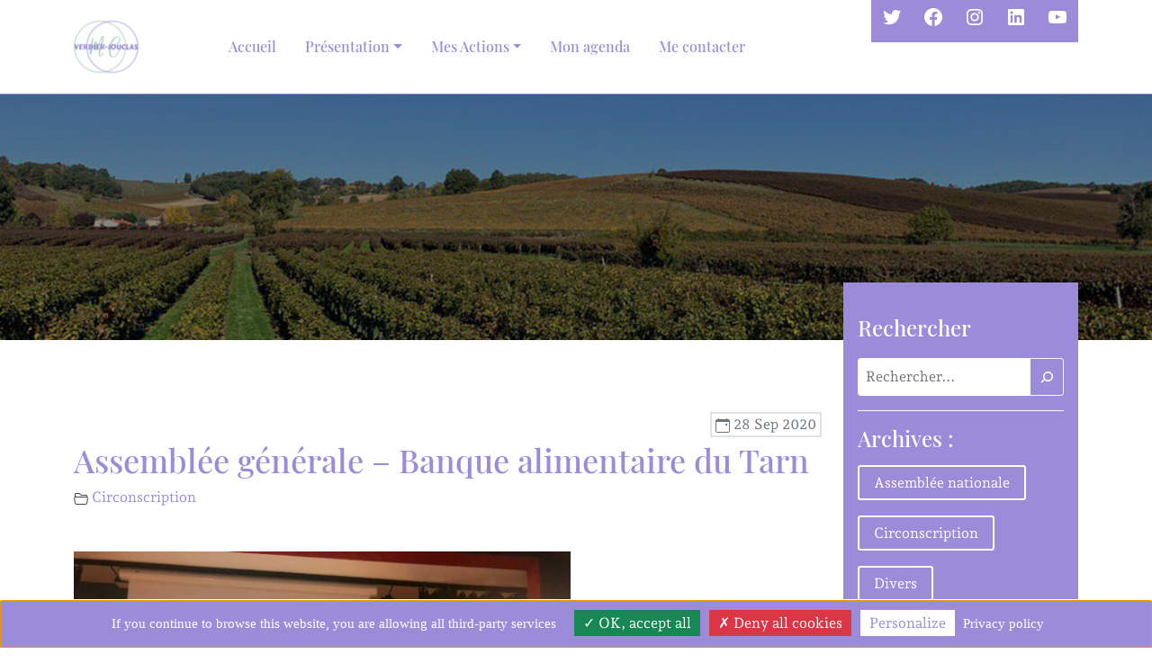

--- FILE ---
content_type: text/html; charset=UTF-8
request_url: https://www.verdier-jouclas.fr/actions/circonscription/assemblee-generale-banque-alimentaire-du-tarn.html
body_size: 17127
content:
<!DOCTYPE html>
<html lang="fr-FR"
       xmlns="http://www.w3.org/1999/xhtml"
       prefix="og: http://ogp.me/ns#
               fb: http://www.facebook.com/2008/fbml" class="no-js"><!--<![endif]-->
<head>
    <meta charset="UTF-8">
  <meta name="viewport" content="width=device-width, initial-scale=1, shrink-to-fit=no">
    <meta name="description" content=" A Albi, à l’assemblée générale de la banque alimentaire du Tarn. Cette AG était programmée le 2 avril et a été reportée pour cause de Covid-19. Le bilan a été fait su..." />

  <meta name="author" content="Marie-Christine VERDIER-JOUCLAS" />
  <meta name="generator" content="Hugo 0.84.0">
  <title>Assemblée générale &#8211; Banque alimentaire du Tarn | Marie-Christine VERDIER-JOUCLAS </title>

  <meta name="robots" content="index, follow" />  <meta name="keywords" content="Marie Christine VERDIER-JOUCLAS, femme politique française, Tarn, porte-parole LREM, Assemblée nationale, LREM, La Réublique En Marche, Commission des finances, France." />
  <meta name="revisit-after" content="7 days" />
    <meta name="localisation" content="FRANCE" />
  <meta name="Identifier-URL" content="https://www.verdier-jouclas.fr" />
  <link rel="profile" href="http://gmpg.org/xfn/11">
    <link rel="pingback" href="https://www.verdier-jouclas.fr/xmlrpc.php">
    <link rel="alternate" href="https://www.verdier-jouclas.fr/actions/circonscription/assemblee-generale-banque-alimentaire-du-tarn.html" hreflang="fr" />

  


  <meta name='robots' content='max-image-preview:large' />
<link rel="alternate" type="application/rss+xml" title="Marie-Christine VERDIER-JOUCLAS &raquo; Assemblée générale &#8211; Banque alimentaire du Tarn Flux des commentaires" href="https://www.verdier-jouclas.fr/actions/circonscription/assemblee-generale-banque-alimentaire-du-tarn.html/feed" />
                  <meta property="og:url" content="https://www.verdier-jouclas.fr/actions/circonscription/assemblee-generale-banque-alimentaire-du-tarn.html"/>
      <meta property="og:site_name" content="Marie-Christine VERDIER-JOUCLAS"/>
      <meta property="og:title" content="Assemblée générale &#8211; Banque alimentaire du Tarn"/>

      <meta property="twitter:url" content="https://metatags.io/"/>
      <meta name="twitter:title" content="Assemblée générale &#8211; Banque alimentaire du Tarn" />
      <meta property="twitter:card" content="summary_large_image"/>
      
   
              <meta property="og:type" content="article"/>
        <meta property="og:description" content=" A Albi, à l’assemblée générale de la banque alimentaire du Tarn. Cette AG était programmée le 2 avril et a été reportée pour cause de Covid-19. Le bilan a été fait su..."/>


        <link rel='stylesheet' id='mec-select2-style-css' href='https://www.verdier-jouclas.fr/wp-content/plugins/modern-events-calendar-lite/assets/packages/select2/select2.min.css?ver=6.5.3' media='all' />
<link rel='stylesheet' id='mec-font-icons-css' href='https://www.verdier-jouclas.fr/wp-content/plugins/modern-events-calendar-lite/assets/css/iconfonts.css?ver=6.1.9' media='all' />
<link rel='stylesheet' id='mec-frontend-style-css' href='https://www.verdier-jouclas.fr/wp-content/plugins/modern-events-calendar-lite/assets/css/frontend.min.css?ver=6.5.3' media='all' />
<link rel='stylesheet' id='mec-tooltip-style-css' href='https://www.verdier-jouclas.fr/wp-content/plugins/modern-events-calendar-lite/assets/packages/tooltip/tooltip.css?ver=6.1.9' media='all' />
<link rel='stylesheet' id='mec-tooltip-shadow-style-css' href='https://www.verdier-jouclas.fr/wp-content/plugins/modern-events-calendar-lite/assets/packages/tooltip/tooltipster-sideTip-shadow.min.css?ver=6.1.9' media='all' />
<link rel='stylesheet' id='featherlight-css' href='https://www.verdier-jouclas.fr/wp-content/plugins/modern-events-calendar-lite/assets/packages/featherlight/featherlight.css?ver=6.1.9' media='all' />
<link rel='stylesheet' id='mec-lity-style-css' href='https://www.verdier-jouclas.fr/wp-content/plugins/modern-events-calendar-lite/assets/packages/lity/lity.min.css?ver=6.1.9' media='all' />
<link rel='stylesheet' id='mec-general-calendar-style-css' href='https://www.verdier-jouclas.fr/wp-content/plugins/modern-events-calendar-lite/assets/css/mec-general-calendar.css?ver=6.1.9' media='all' />
<link rel='stylesheet' id='wp-block-library-css' href='https://www.verdier-jouclas.fr/wp-includes/css/dist/block-library/style.min.css?ver=6.1.9' media='all' />
<link rel='stylesheet' id='cnd-bootstrap-blocks-styles-css' href='https://www.verdier-jouclas.fr/wp-content/plugins/cnd-bootstrap-blocks/dist/blocks.style.build.css?ver=1.0.0' media='all' />
<link rel='stylesheet' id='classic-theme-styles-css' href='https://www.verdier-jouclas.fr/wp-includes/css/classic-themes.min.css?ver=1' media='all' />
<style id='global-styles-inline-css'>
body{--wp--preset--color--black: #000000;--wp--preset--color--cyan-bluish-gray: #abb8c3;--wp--preset--color--white: #ffffff;--wp--preset--color--pale-pink: #f78da7;--wp--preset--color--vivid-red: #cf2e2e;--wp--preset--color--luminous-vivid-orange: #ff6900;--wp--preset--color--luminous-vivid-amber: #fcb900;--wp--preset--color--light-green-cyan: #7bdcb5;--wp--preset--color--vivid-green-cyan: #00d084;--wp--preset--color--pale-cyan-blue: #8ed1fc;--wp--preset--color--vivid-cyan-blue: #0693e3;--wp--preset--color--vivid-purple: #9b51e0;--wp--preset--gradient--vivid-cyan-blue-to-vivid-purple: linear-gradient(135deg,rgba(6,147,227,1) 0%,rgb(155,81,224) 100%);--wp--preset--gradient--light-green-cyan-to-vivid-green-cyan: linear-gradient(135deg,rgb(122,220,180) 0%,rgb(0,208,130) 100%);--wp--preset--gradient--luminous-vivid-amber-to-luminous-vivid-orange: linear-gradient(135deg,rgba(252,185,0,1) 0%,rgba(255,105,0,1) 100%);--wp--preset--gradient--luminous-vivid-orange-to-vivid-red: linear-gradient(135deg,rgba(255,105,0,1) 0%,rgb(207,46,46) 100%);--wp--preset--gradient--very-light-gray-to-cyan-bluish-gray: linear-gradient(135deg,rgb(238,238,238) 0%,rgb(169,184,195) 100%);--wp--preset--gradient--cool-to-warm-spectrum: linear-gradient(135deg,rgb(74,234,220) 0%,rgb(151,120,209) 20%,rgb(207,42,186) 40%,rgb(238,44,130) 60%,rgb(251,105,98) 80%,rgb(254,248,76) 100%);--wp--preset--gradient--blush-light-purple: linear-gradient(135deg,rgb(255,206,236) 0%,rgb(152,150,240) 100%);--wp--preset--gradient--blush-bordeaux: linear-gradient(135deg,rgb(254,205,165) 0%,rgb(254,45,45) 50%,rgb(107,0,62) 100%);--wp--preset--gradient--luminous-dusk: linear-gradient(135deg,rgb(255,203,112) 0%,rgb(199,81,192) 50%,rgb(65,88,208) 100%);--wp--preset--gradient--pale-ocean: linear-gradient(135deg,rgb(255,245,203) 0%,rgb(182,227,212) 50%,rgb(51,167,181) 100%);--wp--preset--gradient--electric-grass: linear-gradient(135deg,rgb(202,248,128) 0%,rgb(113,206,126) 100%);--wp--preset--gradient--midnight: linear-gradient(135deg,rgb(2,3,129) 0%,rgb(40,116,252) 100%);--wp--preset--duotone--dark-grayscale: url('#wp-duotone-dark-grayscale');--wp--preset--duotone--grayscale: url('#wp-duotone-grayscale');--wp--preset--duotone--purple-yellow: url('#wp-duotone-purple-yellow');--wp--preset--duotone--blue-red: url('#wp-duotone-blue-red');--wp--preset--duotone--midnight: url('#wp-duotone-midnight');--wp--preset--duotone--magenta-yellow: url('#wp-duotone-magenta-yellow');--wp--preset--duotone--purple-green: url('#wp-duotone-purple-green');--wp--preset--duotone--blue-orange: url('#wp-duotone-blue-orange');--wp--preset--font-size--small: 13px;--wp--preset--font-size--medium: 20px;--wp--preset--font-size--large: 36px;--wp--preset--font-size--x-large: 42px;}.has-black-color{color: var(--wp--preset--color--black) !important;}.has-cyan-bluish-gray-color{color: var(--wp--preset--color--cyan-bluish-gray) !important;}.has-white-color{color: var(--wp--preset--color--white) !important;}.has-pale-pink-color{color: var(--wp--preset--color--pale-pink) !important;}.has-vivid-red-color{color: var(--wp--preset--color--vivid-red) !important;}.has-luminous-vivid-orange-color{color: var(--wp--preset--color--luminous-vivid-orange) !important;}.has-luminous-vivid-amber-color{color: var(--wp--preset--color--luminous-vivid-amber) !important;}.has-light-green-cyan-color{color: var(--wp--preset--color--light-green-cyan) !important;}.has-vivid-green-cyan-color{color: var(--wp--preset--color--vivid-green-cyan) !important;}.has-pale-cyan-blue-color{color: var(--wp--preset--color--pale-cyan-blue) !important;}.has-vivid-cyan-blue-color{color: var(--wp--preset--color--vivid-cyan-blue) !important;}.has-vivid-purple-color{color: var(--wp--preset--color--vivid-purple) !important;}.has-black-background-color{background-color: var(--wp--preset--color--black) !important;}.has-cyan-bluish-gray-background-color{background-color: var(--wp--preset--color--cyan-bluish-gray) !important;}.has-white-background-color{background-color: var(--wp--preset--color--white) !important;}.has-pale-pink-background-color{background-color: var(--wp--preset--color--pale-pink) !important;}.has-vivid-red-background-color{background-color: var(--wp--preset--color--vivid-red) !important;}.has-luminous-vivid-orange-background-color{background-color: var(--wp--preset--color--luminous-vivid-orange) !important;}.has-luminous-vivid-amber-background-color{background-color: var(--wp--preset--color--luminous-vivid-amber) !important;}.has-light-green-cyan-background-color{background-color: var(--wp--preset--color--light-green-cyan) !important;}.has-vivid-green-cyan-background-color{background-color: var(--wp--preset--color--vivid-green-cyan) !important;}.has-pale-cyan-blue-background-color{background-color: var(--wp--preset--color--pale-cyan-blue) !important;}.has-vivid-cyan-blue-background-color{background-color: var(--wp--preset--color--vivid-cyan-blue) !important;}.has-vivid-purple-background-color{background-color: var(--wp--preset--color--vivid-purple) !important;}.has-black-border-color{border-color: var(--wp--preset--color--black) !important;}.has-cyan-bluish-gray-border-color{border-color: var(--wp--preset--color--cyan-bluish-gray) !important;}.has-white-border-color{border-color: var(--wp--preset--color--white) !important;}.has-pale-pink-border-color{border-color: var(--wp--preset--color--pale-pink) !important;}.has-vivid-red-border-color{border-color: var(--wp--preset--color--vivid-red) !important;}.has-luminous-vivid-orange-border-color{border-color: var(--wp--preset--color--luminous-vivid-orange) !important;}.has-luminous-vivid-amber-border-color{border-color: var(--wp--preset--color--luminous-vivid-amber) !important;}.has-light-green-cyan-border-color{border-color: var(--wp--preset--color--light-green-cyan) !important;}.has-vivid-green-cyan-border-color{border-color: var(--wp--preset--color--vivid-green-cyan) !important;}.has-pale-cyan-blue-border-color{border-color: var(--wp--preset--color--pale-cyan-blue) !important;}.has-vivid-cyan-blue-border-color{border-color: var(--wp--preset--color--vivid-cyan-blue) !important;}.has-vivid-purple-border-color{border-color: var(--wp--preset--color--vivid-purple) !important;}.has-vivid-cyan-blue-to-vivid-purple-gradient-background{background: var(--wp--preset--gradient--vivid-cyan-blue-to-vivid-purple) !important;}.has-light-green-cyan-to-vivid-green-cyan-gradient-background{background: var(--wp--preset--gradient--light-green-cyan-to-vivid-green-cyan) !important;}.has-luminous-vivid-amber-to-luminous-vivid-orange-gradient-background{background: var(--wp--preset--gradient--luminous-vivid-amber-to-luminous-vivid-orange) !important;}.has-luminous-vivid-orange-to-vivid-red-gradient-background{background: var(--wp--preset--gradient--luminous-vivid-orange-to-vivid-red) !important;}.has-very-light-gray-to-cyan-bluish-gray-gradient-background{background: var(--wp--preset--gradient--very-light-gray-to-cyan-bluish-gray) !important;}.has-cool-to-warm-spectrum-gradient-background{background: var(--wp--preset--gradient--cool-to-warm-spectrum) !important;}.has-blush-light-purple-gradient-background{background: var(--wp--preset--gradient--blush-light-purple) !important;}.has-blush-bordeaux-gradient-background{background: var(--wp--preset--gradient--blush-bordeaux) !important;}.has-luminous-dusk-gradient-background{background: var(--wp--preset--gradient--luminous-dusk) !important;}.has-pale-ocean-gradient-background{background: var(--wp--preset--gradient--pale-ocean) !important;}.has-electric-grass-gradient-background{background: var(--wp--preset--gradient--electric-grass) !important;}.has-midnight-gradient-background{background: var(--wp--preset--gradient--midnight) !important;}.has-small-font-size{font-size: var(--wp--preset--font-size--small) !important;}.has-medium-font-size{font-size: var(--wp--preset--font-size--medium) !important;}.has-large-font-size{font-size: var(--wp--preset--font-size--large) !important;}.has-x-large-font-size{font-size: var(--wp--preset--font-size--x-large) !important;}
body{--wp--preset--color--black: #000000;--wp--preset--color--cyan-bluish-gray: #abb8c3;--wp--preset--color--white: #ffffff;--wp--preset--color--pale-pink: #f78da7;--wp--preset--color--vivid-red: #cf2e2e;--wp--preset--color--luminous-vivid-orange: #ff6900;--wp--preset--color--luminous-vivid-amber: #fcb900;--wp--preset--color--light-green-cyan: #7bdcb5;--wp--preset--color--vivid-green-cyan: #00d084;--wp--preset--color--pale-cyan-blue: #8ed1fc;--wp--preset--color--vivid-cyan-blue: #0693e3;--wp--preset--color--vivid-purple: #9b51e0;--wp--preset--gradient--vivid-cyan-blue-to-vivid-purple: linear-gradient(135deg,rgba(6,147,227,1) 0%,rgb(155,81,224) 100%);--wp--preset--gradient--light-green-cyan-to-vivid-green-cyan: linear-gradient(135deg,rgb(122,220,180) 0%,rgb(0,208,130) 100%);--wp--preset--gradient--luminous-vivid-amber-to-luminous-vivid-orange: linear-gradient(135deg,rgba(252,185,0,1) 0%,rgba(255,105,0,1) 100%);--wp--preset--gradient--luminous-vivid-orange-to-vivid-red: linear-gradient(135deg,rgba(255,105,0,1) 0%,rgb(207,46,46) 100%);--wp--preset--gradient--very-light-gray-to-cyan-bluish-gray: linear-gradient(135deg,rgb(238,238,238) 0%,rgb(169,184,195) 100%);--wp--preset--gradient--cool-to-warm-spectrum: linear-gradient(135deg,rgb(74,234,220) 0%,rgb(151,120,209) 20%,rgb(207,42,186) 40%,rgb(238,44,130) 60%,rgb(251,105,98) 80%,rgb(254,248,76) 100%);--wp--preset--gradient--blush-light-purple: linear-gradient(135deg,rgb(255,206,236) 0%,rgb(152,150,240) 100%);--wp--preset--gradient--blush-bordeaux: linear-gradient(135deg,rgb(254,205,165) 0%,rgb(254,45,45) 50%,rgb(107,0,62) 100%);--wp--preset--gradient--luminous-dusk: linear-gradient(135deg,rgb(255,203,112) 0%,rgb(199,81,192) 50%,rgb(65,88,208) 100%);--wp--preset--gradient--pale-ocean: linear-gradient(135deg,rgb(255,245,203) 0%,rgb(182,227,212) 50%,rgb(51,167,181) 100%);--wp--preset--gradient--electric-grass: linear-gradient(135deg,rgb(202,248,128) 0%,rgb(113,206,126) 100%);--wp--preset--gradient--midnight: linear-gradient(135deg,rgb(2,3,129) 0%,rgb(40,116,252) 100%);--wp--preset--duotone--dark-grayscale: url('#wp-duotone-dark-grayscale');--wp--preset--duotone--grayscale: url('#wp-duotone-grayscale');--wp--preset--duotone--purple-yellow: url('#wp-duotone-purple-yellow');--wp--preset--duotone--blue-red: url('#wp-duotone-blue-red');--wp--preset--duotone--midnight: url('#wp-duotone-midnight');--wp--preset--duotone--magenta-yellow: url('#wp-duotone-magenta-yellow');--wp--preset--duotone--purple-green: url('#wp-duotone-purple-green');--wp--preset--duotone--blue-orange: url('#wp-duotone-blue-orange');--wp--preset--font-size--small: 13px;--wp--preset--font-size--medium: 20px;--wp--preset--font-size--large: 36px;--wp--preset--font-size--x-large: 42px;}.has-black-color{color: var(--wp--preset--color--black) !important;}.has-cyan-bluish-gray-color{color: var(--wp--preset--color--cyan-bluish-gray) !important;}.has-white-color{color: var(--wp--preset--color--white) !important;}.has-pale-pink-color{color: var(--wp--preset--color--pale-pink) !important;}.has-vivid-red-color{color: var(--wp--preset--color--vivid-red) !important;}.has-luminous-vivid-orange-color{color: var(--wp--preset--color--luminous-vivid-orange) !important;}.has-luminous-vivid-amber-color{color: var(--wp--preset--color--luminous-vivid-amber) !important;}.has-light-green-cyan-color{color: var(--wp--preset--color--light-green-cyan) !important;}.has-vivid-green-cyan-color{color: var(--wp--preset--color--vivid-green-cyan) !important;}.has-pale-cyan-blue-color{color: var(--wp--preset--color--pale-cyan-blue) !important;}.has-vivid-cyan-blue-color{color: var(--wp--preset--color--vivid-cyan-blue) !important;}.has-vivid-purple-color{color: var(--wp--preset--color--vivid-purple) !important;}.has-black-background-color{background-color: var(--wp--preset--color--black) !important;}.has-cyan-bluish-gray-background-color{background-color: var(--wp--preset--color--cyan-bluish-gray) !important;}.has-white-background-color{background-color: var(--wp--preset--color--white) !important;}.has-pale-pink-background-color{background-color: var(--wp--preset--color--pale-pink) !important;}.has-vivid-red-background-color{background-color: var(--wp--preset--color--vivid-red) !important;}.has-luminous-vivid-orange-background-color{background-color: var(--wp--preset--color--luminous-vivid-orange) !important;}.has-luminous-vivid-amber-background-color{background-color: var(--wp--preset--color--luminous-vivid-amber) !important;}.has-light-green-cyan-background-color{background-color: var(--wp--preset--color--light-green-cyan) !important;}.has-vivid-green-cyan-background-color{background-color: var(--wp--preset--color--vivid-green-cyan) !important;}.has-pale-cyan-blue-background-color{background-color: var(--wp--preset--color--pale-cyan-blue) !important;}.has-vivid-cyan-blue-background-color{background-color: var(--wp--preset--color--vivid-cyan-blue) !important;}.has-vivid-purple-background-color{background-color: var(--wp--preset--color--vivid-purple) !important;}.has-black-border-color{border-color: var(--wp--preset--color--black) !important;}.has-cyan-bluish-gray-border-color{border-color: var(--wp--preset--color--cyan-bluish-gray) !important;}.has-white-border-color{border-color: var(--wp--preset--color--white) !important;}.has-pale-pink-border-color{border-color: var(--wp--preset--color--pale-pink) !important;}.has-vivid-red-border-color{border-color: var(--wp--preset--color--vivid-red) !important;}.has-luminous-vivid-orange-border-color{border-color: var(--wp--preset--color--luminous-vivid-orange) !important;}.has-luminous-vivid-amber-border-color{border-color: var(--wp--preset--color--luminous-vivid-amber) !important;}.has-light-green-cyan-border-color{border-color: var(--wp--preset--color--light-green-cyan) !important;}.has-vivid-green-cyan-border-color{border-color: var(--wp--preset--color--vivid-green-cyan) !important;}.has-pale-cyan-blue-border-color{border-color: var(--wp--preset--color--pale-cyan-blue) !important;}.has-vivid-cyan-blue-border-color{border-color: var(--wp--preset--color--vivid-cyan-blue) !important;}.has-vivid-purple-border-color{border-color: var(--wp--preset--color--vivid-purple) !important;}.has-vivid-cyan-blue-to-vivid-purple-gradient-background{background: var(--wp--preset--gradient--vivid-cyan-blue-to-vivid-purple) !important;}.has-light-green-cyan-to-vivid-green-cyan-gradient-background{background: var(--wp--preset--gradient--light-green-cyan-to-vivid-green-cyan) !important;}.has-luminous-vivid-amber-to-luminous-vivid-orange-gradient-background{background: var(--wp--preset--gradient--luminous-vivid-amber-to-luminous-vivid-orange) !important;}.has-luminous-vivid-orange-to-vivid-red-gradient-background{background: var(--wp--preset--gradient--luminous-vivid-orange-to-vivid-red) !important;}.has-very-light-gray-to-cyan-bluish-gray-gradient-background{background: var(--wp--preset--gradient--very-light-gray-to-cyan-bluish-gray) !important;}.has-cool-to-warm-spectrum-gradient-background{background: var(--wp--preset--gradient--cool-to-warm-spectrum) !important;}.has-blush-light-purple-gradient-background{background: var(--wp--preset--gradient--blush-light-purple) !important;}.has-blush-bordeaux-gradient-background{background: var(--wp--preset--gradient--blush-bordeaux) !important;}.has-luminous-dusk-gradient-background{background: var(--wp--preset--gradient--luminous-dusk) !important;}.has-pale-ocean-gradient-background{background: var(--wp--preset--gradient--pale-ocean) !important;}.has-electric-grass-gradient-background{background: var(--wp--preset--gradient--electric-grass) !important;}.has-midnight-gradient-background{background: var(--wp--preset--gradient--midnight) !important;}.has-small-font-size{font-size: var(--wp--preset--font-size--small) !important;}.has-medium-font-size{font-size: var(--wp--preset--font-size--medium) !important;}.has-large-font-size{font-size: var(--wp--preset--font-size--large) !important;}.has-x-large-font-size{font-size: var(--wp--preset--font-size--x-large) !important;}
.wp-block-navigation a:where(:not(.wp-element-button)){color: inherit;}
:where(.wp-block-columns.is-layout-flex){gap: 2em;}
.wp-block-pullquote{font-size: 1.5em;line-height: 1.6;}
</style>
<script src='https://www.verdier-jouclas.fr/wp-includes/js/jquery/jquery.min.js?ver=3.6.1' id='jquery-core-js'></script>
<script src='https://www.verdier-jouclas.fr/wp-includes/js/jquery/jquery-migrate.min.js?ver=3.3.2' id='jquery-migrate-js'></script>
<script src='https://www.verdier-jouclas.fr/wp-content/plugins/modern-events-calendar-lite/assets/js/mec-general-calendar.js?ver=6.5.3' id='mec-general-calendar-script-js'></script>
<script id='mec-frontend-script-js-extra'>
var mecdata = {"day":"jour","days":"jours","hour":"heure","hours":"heures","minute":"minute","minutes":"minutes","second":"seconde","seconds":"secondes","elementor_edit_mode":"no","recapcha_key":"","ajax_url":"https:\/\/www.verdier-jouclas.fr\/wp-admin\/admin-ajax.php","fes_nonce":"1e2345ac8e","current_year":"2026","current_month":"01","datepicker_format":"dd.mm.yy&d.m.Y"};
var mecdata = {"day":"jour","days":"jours","hour":"heure","hours":"heures","minute":"minute","minutes":"minutes","second":"seconde","seconds":"secondes","elementor_edit_mode":"no","recapcha_key":"","ajax_url":"https:\/\/www.verdier-jouclas.fr\/wp-admin\/admin-ajax.php","fes_nonce":"1e2345ac8e","current_year":"2026","current_month":"01","datepicker_format":"dd.mm.yy&d.m.Y"};
</script>
<script src='https://www.verdier-jouclas.fr/wp-content/plugins/modern-events-calendar-lite/assets/js/frontend.js?ver=6.5.3' id='mec-frontend-script-js'></script>
<script src='https://www.verdier-jouclas.fr/wp-content/plugins/modern-events-calendar-lite/assets/js/events.js?ver=6.5.3' id='mec-events-script-js'></script>
<link rel="canonical" href="https://www.verdier-jouclas.fr/actions/circonscription/assemblee-generale-banque-alimentaire-du-tarn.html" />
<link rel='shortlink' href='https://www.verdier-jouclas.fr/?p=10163' />
<link rel="alternate" type="application/json+oembed" href="https://www.verdier-jouclas.fr/wp-json/oembed/1.0/embed?url=https%3A%2F%2Fwww.verdier-jouclas.fr%2Factions%2Fcirconscription%2Fassemblee-generale-banque-alimentaire-du-tarn.html" />
<link rel="alternate" type="text/xml+oembed" href="https://www.verdier-jouclas.fr/wp-json/oembed/1.0/embed?url=https%3A%2F%2Fwww.verdier-jouclas.fr%2Factions%2Fcirconscription%2Fassemblee-generale-banque-alimentaire-du-tarn.html&#038;format=xml" />
      <style type="text/css">
              </style> 
      
  <script type="application/ld+json">{"@context":"http://schema.org","@type":"Organization","url":"https://www.verdier-jouclas.fr","address":"128 rue de l'université Permanence Parlementaire  75007 PARIS FRANCE"}</script>
 <link rel="icon" href="https://www.verdier-jouclas.fr/wp-content/uploads/2021/11/cropped-icone-32x32.png" sizes="32x32" />
<link rel="icon" href="https://www.verdier-jouclas.fr/wp-content/uploads/2021/11/cropped-icone-192x192.png" sizes="192x192" />
<link rel="apple-touch-icon" href="https://www.verdier-jouclas.fr/wp-content/uploads/2021/11/cropped-icone-180x180.png" />
<meta name="msapplication-TileImage" content="https://www.verdier-jouclas.fr/wp-content/uploads/2021/11/cropped-icone-270x270.png" />
<style type="text/css">.mec-wrap, .mec-wrap div:not([class^="elementor-"]), .lity-container, .mec-wrap h1, .mec-wrap h2, .mec-wrap h3, .mec-wrap h4, .mec-wrap h5, .mec-wrap h6, .entry-content .mec-wrap h1, .entry-content .mec-wrap h2, .entry-content .mec-wrap h3, .entry-content .mec-wrap h4, .entry-content .mec-wrap h5, .entry-content .mec-wrap h6, .mec-wrap .mec-totalcal-box input[type="submit"], .mec-wrap .mec-totalcal-box .mec-totalcal-view span, .mec-agenda-event-title a, .lity-content .mec-events-meta-group-booking select, .lity-content .mec-book-ticket-variation h5, .lity-content .mec-events-meta-group-booking input[type="number"], .lity-content .mec-events-meta-group-booking input[type="text"], .lity-content .mec-events-meta-group-booking input[type="email"],.mec-organizer-item a, .mec-single-event .mec-events-meta-group-booking ul.mec-book-tickets-container li.mec-book-ticket-container label { font-family: "Montserrat", -apple-system, BlinkMacSystemFont, "Segoe UI", Roboto, sans-serif;}.mec-event-content p, .mec-search-bar-result .mec-event-detail{ font-family: Roboto, sans-serif;} .mec-wrap .mec-totalcal-box input, .mec-wrap .mec-totalcal-box select, .mec-checkboxes-search .mec-searchbar-category-wrap, .mec-wrap .mec-totalcal-box .mec-totalcal-view span { font-family: "Roboto", Helvetica, Arial, sans-serif; }.mec-event-grid-modern .event-grid-modern-head .mec-event-day, .mec-event-list-minimal .mec-time-details, .mec-event-list-minimal .mec-event-detail, .mec-event-list-modern .mec-event-detail, .mec-event-grid-minimal .mec-time-details, .mec-event-grid-minimal .mec-event-detail, .mec-event-grid-simple .mec-event-detail, .mec-event-cover-modern .mec-event-place, .mec-event-cover-clean .mec-event-place, .mec-calendar .mec-event-article .mec-localtime-details div, .mec-calendar .mec-event-article .mec-event-detail, .mec-calendar.mec-calendar-daily .mec-calendar-d-top h2, .mec-calendar.mec-calendar-daily .mec-calendar-d-top h3, .mec-toggle-item-col .mec-event-day, .mec-weather-summary-temp { font-family: "Roboto", sans-serif; } .mec-fes-form, .mec-fes-list, .mec-fes-form input, .mec-event-date .mec-tooltip .box, .mec-event-status .mec-tooltip .box, .ui-datepicker.ui-widget, .mec-fes-form button[type="submit"].mec-fes-sub-button, .mec-wrap .mec-timeline-events-container p, .mec-wrap .mec-timeline-events-container h4, .mec-wrap .mec-timeline-events-container div, .mec-wrap .mec-timeline-events-container a, .mec-wrap .mec-timeline-events-container span { font-family: -apple-system, BlinkMacSystemFont, "Segoe UI", Roboto, sans-serif !important; }.mec-event-grid-minimal .mec-modal-booking-button:hover, .mec-events-timeline-wrap .mec-organizer-item a, .mec-events-timeline-wrap .mec-organizer-item:after, .mec-events-timeline-wrap .mec-shortcode-organizers i, .mec-timeline-event .mec-modal-booking-button, .mec-wrap .mec-map-lightbox-wp.mec-event-list-classic .mec-event-date, .mec-timetable-t2-col .mec-modal-booking-button:hover, .mec-event-container-classic .mec-modal-booking-button:hover, .mec-calendar-events-side .mec-modal-booking-button:hover, .mec-event-grid-yearly  .mec-modal-booking-button, .mec-events-agenda .mec-modal-booking-button, .mec-event-grid-simple .mec-modal-booking-button, .mec-event-list-minimal  .mec-modal-booking-button:hover, .mec-timeline-month-divider,  .mec-wrap.colorskin-custom .mec-totalcal-box .mec-totalcal-view span:hover,.mec-wrap.colorskin-custom .mec-calendar.mec-event-calendar-classic .mec-selected-day,.mec-wrap.colorskin-custom .mec-color, .mec-wrap.colorskin-custom .mec-event-sharing-wrap .mec-event-sharing > li:hover a, .mec-wrap.colorskin-custom .mec-color-hover:hover, .mec-wrap.colorskin-custom .mec-color-before *:before ,.mec-wrap.colorskin-custom .mec-widget .mec-event-grid-classic.owl-carousel .owl-nav i,.mec-wrap.colorskin-custom .mec-event-list-classic a.magicmore:hover,.mec-wrap.colorskin-custom .mec-event-grid-simple:hover .mec-event-title,.mec-wrap.colorskin-custom .mec-single-event .mec-event-meta dd.mec-events-event-categories:before,.mec-wrap.colorskin-custom .mec-single-event-date:before,.mec-wrap.colorskin-custom .mec-single-event-time:before,.mec-wrap.colorskin-custom .mec-events-meta-group.mec-events-meta-group-venue:before,.mec-wrap.colorskin-custom .mec-calendar .mec-calendar-side .mec-previous-month i,.mec-wrap.colorskin-custom .mec-calendar .mec-calendar-side .mec-next-month:hover,.mec-wrap.colorskin-custom .mec-calendar .mec-calendar-side .mec-previous-month:hover,.mec-wrap.colorskin-custom .mec-calendar .mec-calendar-side .mec-next-month:hover,.mec-wrap.colorskin-custom .mec-calendar.mec-event-calendar-classic dt.mec-selected-day:hover,.mec-wrap.colorskin-custom .mec-infowindow-wp h5 a:hover, .colorskin-custom .mec-events-meta-group-countdown .mec-end-counts h3,.mec-calendar .mec-calendar-side .mec-next-month i,.mec-wrap .mec-totalcal-box i,.mec-calendar .mec-event-article .mec-event-title a:hover,.mec-attendees-list-details .mec-attendee-profile-link a:hover,.mec-wrap.colorskin-custom .mec-next-event-details li i, .mec-next-event-details i:before, .mec-marker-infowindow-wp .mec-marker-infowindow-count, .mec-next-event-details a,.mec-wrap.colorskin-custom .mec-events-masonry-cats a.mec-masonry-cat-selected,.lity .mec-color,.lity .mec-color-before :before,.lity .mec-color-hover:hover,.lity .mec-wrap .mec-color,.lity .mec-wrap .mec-color-before :before,.lity .mec-wrap .mec-color-hover:hover,.leaflet-popup-content .mec-color,.leaflet-popup-content .mec-color-before :before,.leaflet-popup-content .mec-color-hover:hover,.leaflet-popup-content .mec-wrap .mec-color,.leaflet-popup-content .mec-wrap .mec-color-before :before,.leaflet-popup-content .mec-wrap .mec-color-hover:hover, .mec-calendar.mec-calendar-daily .mec-calendar-d-table .mec-daily-view-day.mec-daily-view-day-active.mec-color, .mec-map-boxshow div .mec-map-view-event-detail.mec-event-detail i,.mec-map-boxshow div .mec-map-view-event-detail.mec-event-detail:hover,.mec-map-boxshow .mec-color,.mec-map-boxshow .mec-color-before :before,.mec-map-boxshow .mec-color-hover:hover,.mec-map-boxshow .mec-wrap .mec-color,.mec-map-boxshow .mec-wrap .mec-color-before :before,.mec-map-boxshow .mec-wrap .mec-color-hover:hover, .mec-choosen-time-message, .mec-booking-calendar-month-navigation .mec-next-month:hover, .mec-booking-calendar-month-navigation .mec-previous-month:hover, .mec-yearly-view-wrap .mec-agenda-event-title a:hover, .mec-yearly-view-wrap .mec-yearly-title-sec .mec-next-year i, .mec-yearly-view-wrap .mec-yearly-title-sec .mec-previous-year i, .mec-yearly-view-wrap .mec-yearly-title-sec .mec-next-year:hover, .mec-yearly-view-wrap .mec-yearly-title-sec .mec-previous-year:hover, .mec-av-spot .mec-av-spot-head .mec-av-spot-box span, .mec-wrap.colorskin-custom .mec-calendar .mec-calendar-side .mec-previous-month:hover .mec-load-month-link, .mec-wrap.colorskin-custom .mec-calendar .mec-calendar-side .mec-next-month:hover .mec-load-month-link, .mec-yearly-view-wrap .mec-yearly-title-sec .mec-previous-year:hover .mec-load-month-link, .mec-yearly-view-wrap .mec-yearly-title-sec .mec-next-year:hover .mec-load-month-link, .mec-skin-list-events-container .mec-data-fields-tooltip .mec-data-fields-tooltip-box ul .mec-event-data-field-item a, .mec-booking-shortcode .mec-event-ticket-name, .mec-booking-shortcode .mec-event-ticket-price, .mec-booking-shortcode .mec-ticket-variation-name, .mec-booking-shortcode .mec-ticket-variation-price, .mec-booking-shortcode label, .mec-booking-shortcode .nice-select, .mec-booking-shortcode input, .mec-booking-shortcode span.mec-book-price-detail-description, .mec-booking-shortcode .mec-ticket-name, .mec-booking-shortcode label.wn-checkbox-label, .mec-wrap.mec-cart table tr td a {color: #9c8bd9}.mec-skin-carousel-container .mec-event-footer-carousel-type3 .mec-modal-booking-button:hover, .mec-wrap.colorskin-custom .mec-event-sharing .mec-event-share:hover .event-sharing-icon,.mec-wrap.colorskin-custom .mec-event-grid-clean .mec-event-date,.mec-wrap.colorskin-custom .mec-event-list-modern .mec-event-sharing > li:hover a i,.mec-wrap.colorskin-custom .mec-event-list-modern .mec-event-sharing .mec-event-share:hover .mec-event-sharing-icon,.mec-wrap.colorskin-custom .mec-event-list-modern .mec-event-sharing li:hover a i,.mec-wrap.colorskin-custom .mec-calendar:not(.mec-event-calendar-classic) .mec-selected-day,.mec-wrap.colorskin-custom .mec-calendar .mec-selected-day:hover,.mec-wrap.colorskin-custom .mec-calendar .mec-calendar-row  dt.mec-has-event:hover,.mec-wrap.colorskin-custom .mec-calendar .mec-has-event:after, .mec-wrap.colorskin-custom .mec-bg-color, .mec-wrap.colorskin-custom .mec-bg-color-hover:hover, .colorskin-custom .mec-event-sharing-wrap:hover > li, .mec-wrap.colorskin-custom .mec-totalcal-box .mec-totalcal-view span.mec-totalcalview-selected,.mec-wrap .flip-clock-wrapper ul li a div div.inn,.mec-wrap .mec-totalcal-box .mec-totalcal-view span.mec-totalcalview-selected,.event-carousel-type1-head .mec-event-date-carousel,.mec-event-countdown-style3 .mec-event-date,#wrap .mec-wrap article.mec-event-countdown-style1,.mec-event-countdown-style1 .mec-event-countdown-part3 a.mec-event-button,.mec-wrap .mec-event-countdown-style2,.mec-map-get-direction-btn-cnt input[type="submit"],.mec-booking button,span.mec-marker-wrap,.mec-wrap.colorskin-custom .mec-timeline-events-container .mec-timeline-event-date:before, .mec-has-event-for-booking.mec-active .mec-calendar-novel-selected-day, .mec-booking-tooltip.multiple-time .mec-booking-calendar-date.mec-active, .mec-booking-tooltip.multiple-time .mec-booking-calendar-date:hover, .mec-ongoing-normal-label, .mec-calendar .mec-has-event:after, .mec-event-list-modern .mec-event-sharing li:hover .telegram{background-color: #9c8bd9;}.mec-booking-tooltip.multiple-time .mec-booking-calendar-date:hover, .mec-calendar-day.mec-active .mec-booking-tooltip.multiple-time .mec-booking-calendar-date.mec-active{ background-color: #9c8bd9;}.mec-skin-carousel-container .mec-event-footer-carousel-type3 .mec-modal-booking-button:hover, .mec-timeline-month-divider, .mec-wrap.colorskin-custom .mec-single-event .mec-speakers-details ul li .mec-speaker-avatar a:hover img,.mec-wrap.colorskin-custom .mec-event-list-modern .mec-event-sharing > li:hover a i,.mec-wrap.colorskin-custom .mec-event-list-modern .mec-event-sharing .mec-event-share:hover .mec-event-sharing-icon,.mec-wrap.colorskin-custom .mec-event-list-standard .mec-month-divider span:before,.mec-wrap.colorskin-custom .mec-single-event .mec-social-single:before,.mec-wrap.colorskin-custom .mec-single-event .mec-frontbox-title:before,.mec-wrap.colorskin-custom .mec-calendar .mec-calendar-events-side .mec-table-side-day, .mec-wrap.colorskin-custom .mec-border-color, .mec-wrap.colorskin-custom .mec-border-color-hover:hover, .colorskin-custom .mec-single-event .mec-frontbox-title:before, .colorskin-custom .mec-single-event .mec-wrap-checkout h4:before, .colorskin-custom .mec-single-event .mec-events-meta-group-booking form > h4:before, .mec-wrap.colorskin-custom .mec-totalcal-box .mec-totalcal-view span.mec-totalcalview-selected,.mec-wrap .mec-totalcal-box .mec-totalcal-view span.mec-totalcalview-selected,.event-carousel-type1-head .mec-event-date-carousel:after,.mec-wrap.colorskin-custom .mec-events-masonry-cats a.mec-masonry-cat-selected, .mec-marker-infowindow-wp .mec-marker-infowindow-count, .mec-wrap.colorskin-custom .mec-events-masonry-cats a:hover, .mec-has-event-for-booking .mec-calendar-novel-selected-day, .mec-booking-tooltip.multiple-time .mec-booking-calendar-date.mec-active, .mec-booking-tooltip.multiple-time .mec-booking-calendar-date:hover, .mec-virtual-event-history h3:before, .mec-booking-tooltip.multiple-time .mec-booking-calendar-date:hover, .mec-calendar-day.mec-active .mec-booking-tooltip.multiple-time .mec-booking-calendar-date.mec-active, .mec-rsvp-form-box form > h4:before, .mec-wrap .mec-box-title::before, .mec-box-title::before  {border-color: #9c8bd9;}.mec-wrap.colorskin-custom .mec-event-countdown-style3 .mec-event-date:after,.mec-wrap.colorskin-custom .mec-month-divider span:before, .mec-calendar.mec-event-container-simple dl dt.mec-selected-day, .mec-calendar.mec-event-container-simple dl dt.mec-selected-day:hover{border-bottom-color:#9c8bd9;}.mec-wrap.colorskin-custom  article.mec-event-countdown-style1 .mec-event-countdown-part2:after{border-color: transparent transparent transparent #9c8bd9;}.mec-wrap.colorskin-custom .mec-box-shadow-color { box-shadow: 0 4px 22px -7px #9c8bd9;}.mec-events-timeline-wrap .mec-shortcode-organizers, .mec-timeline-event .mec-modal-booking-button, .mec-events-timeline-wrap:before, .mec-wrap.colorskin-custom .mec-timeline-event-local-time, .mec-wrap.colorskin-custom .mec-timeline-event-time ,.mec-wrap.colorskin-custom .mec-timeline-event-location,.mec-choosen-time-message { background: rgba(156,139,217,.11);}.mec-wrap.colorskin-custom .mec-timeline-events-container .mec-timeline-event-date:after{ background: rgba(156,139,217,.3);}.mec-booking-shortcode button { box-shadow: 0 2px 2px rgba(156 139 217 / 27%);}.mec-booking-shortcode button.mec-book-form-back-button{ background-color: rgba(156 139 217 / 40%);}.mec-events-meta-group-booking-shortcode{ background: rgba(156,139,217,.14);}.mec-booking-shortcode label.wn-checkbox-label, .mec-booking-shortcode .nice-select,.mec-booking-shortcode input, .mec-booking-shortcode .mec-book-form-gateway-label input[type=radio]:before, .mec-booking-shortcode input[type=radio]:checked:before, .mec-booking-shortcode ul.mec-book-price-details li, .mec-booking-shortcode ul.mec-book-price-details{ border-color: rgba(156 139 217 / 27%) !important;}.mec-booking-shortcode input::-webkit-input-placeholder,.mec-booking-shortcode textarea::-webkit-input-placeholder{color: #9c8bd9}.mec-booking-shortcode input::-moz-placeholder,.mec-booking-shortcode textarea::-moz-placeholder{color: #9c8bd9}.mec-booking-shortcode input:-ms-input-placeholder,.mec-booking-shortcode textarea:-ms-input-placeholder {color: #9c8bd9}.mec-booking-shortcode input:-moz-placeholder,.mec-booking-shortcode textarea:-moz-placeholder {color: #9c8bd9}.mec-booking-shortcode label.wn-checkbox-label:after, .mec-booking-shortcode label.wn-checkbox-label:before, .mec-booking-shortcode input[type=radio]:checked:after{background-color: #9c8bd9}</style>
</head>

<body id="maincontent" class="post-template-default single single-post postid-10163 single-format-standard">
  <div id="skiptocontent"><a href="#maincontent">Aller au contenu principal</a></div>

  <nav id="navbar" class="navbar p-md-3 p-1 fixed-top shrink navbar-shrink navbar-expand-md navbar-light bg-white text-primary"> 
  <div class="container">
    <a id="brand-header" class="navbar-brand" title="Marie-Christine VERDIER-JOUCLAS" href="https://www.verdier-jouclas.fr/" rel="home"><img src="https://www.verdier-jouclas.fr/wp-content/uploads/2021/11/logo-carre.png" srcset="https://www.verdier-jouclas.fr/wp-content/uploads/2021/11/logo-carre-300x300.png 300w, https://www.verdier-jouclas.fr/wp-content/uploads/2021/11/logo-carre-1024x1024.png 1024w, https://www.verdier-jouclas.fr/wp-content/uploads/2021/11/logo-carre-150x150.png 150w, https://www.verdier-jouclas.fr/wp-content/uploads/2021/11/logo-carre-768x768.png 768w, https://www.verdier-jouclas.fr/wp-content/uploads/2021/11/logo-carre-1536x1536.png 1536w, https://www.verdier-jouclas.fr/wp-content/uploads/2021/11/logo-carre.png 2048w, https://www.verdier-jouclas.fr/wp-content/uploads/2021/11/logo-carre-1126x1126.png 1126w, https://www.verdier-jouclas.fr/wp-content/uploads/2021/11/logo-carre-821x821.png 821w, https://www.verdier-jouclas.fr/wp-content/uploads/2021/11/logo-carre-704x704.png 704w" sizes="(max-width: 300px) 100vw, 300px" class=" me-2 logo-header" title="Icône MCVJ" alt="Marie-Christine VERDIER-JOUCLAS" /></a>    <button class="navbar-toggler" type="button" data-bs-toggle="collapse" data-bs-target="#navbarPrimary" aria-controls="navbarPrimary" aria-expanded="false" aria-label="Basculer la navigation">
      <span class="navbar-toggler-icon"></span>
    </button>
    <div class="collapse navbar-collapse" id="navbarPrimary">
      <ul id="menu-principal" class="navbar-nav me-auto mb-2 mb-lg-0"><li itemscope="itemscope" itemtype="https://www.schema.org/SiteNavigationElement" id="menu-item-14030" class="menu-item menu-item-type-post_type menu-item-object-page menu-item-home menu-item-14030 nav-item text-decoration-none px-2 text-primary"><a title="Accueil" href="https://www.verdier-jouclas.fr/" class="nav-item text-decoration-none px-2 text-primary">Accueil</a></li>
<li itemscope="itemscope" itemtype="https://www.schema.org/SiteNavigationElement" id="menu-item-14067" class="menu-item menu-item-type-custom menu-item-object-custom menu-item-has-children dropdown menu-item-14067 nav-item text-decoration-none px-2 text-primary"><a title="Présentation" href="#" data-bs-toggle="dropdown" aria-haspopup="true" aria-expanded="false" role="button" class="dropdown-toggle nav-item text-decoration-none px-2 text-primary" id="menu-item-dropdown-14067">Présentation</a>
<ul class="dropdown-menu" aria-labelledby="menu-item-dropdown-14067" role="menu">
	<li itemscope="itemscope" itemtype="https://www.schema.org/SiteNavigationElement" id="menu-item-14039" class="menu-item menu-item-type-post_type menu-item-object-page menu-item-14039 nav-item text-decoration-none px-2 text-primary"><a title="Votre députée et son équipe" href="https://www.verdier-jouclas.fr/deputee-equipe" class="dropdown-item">Votre députée et son équipe</a></li>
	<li itemscope="itemscope" itemtype="https://www.schema.org/SiteNavigationElement" id="menu-item-14035" class="menu-item menu-item-type-post_type menu-item-object-page menu-item-14035 nav-item text-decoration-none px-2 text-primary"><a title="La circonscription" href="https://www.verdier-jouclas.fr/circonscription" class="dropdown-item">La circonscription</a></li>
	<li itemscope="itemscope" itemtype="https://www.schema.org/SiteNavigationElement" id="menu-item-14034" class="menu-item menu-item-type-post_type menu-item-object-page menu-item-14034 nav-item text-decoration-none px-2 text-primary"><a title="L’Assemblée nationale" href="https://www.verdier-jouclas.fr/assemblee-nationale" class="dropdown-item">L’Assemblée nationale</a></li>
</ul>
</li>
<li itemscope="itemscope" itemtype="https://www.schema.org/SiteNavigationElement" id="menu-item-14068" class="menu-item menu-item-type-custom menu-item-object-custom menu-item-has-children dropdown menu-item-14068 nav-item text-decoration-none px-2 text-primary"><a title="Mes Actions" href="#" data-bs-toggle="dropdown" aria-haspopup="true" aria-expanded="false" role="button" class="dropdown-toggle nav-item text-decoration-none px-2 text-primary" id="menu-item-dropdown-14068">Mes Actions</a>
<ul class="dropdown-menu" aria-labelledby="menu-item-dropdown-14068" role="menu">
	<li itemscope="itemscope" itemtype="https://www.schema.org/SiteNavigationElement" id="menu-item-14551" class="menu-item menu-item-type-taxonomy menu-item-object-category current-post-ancestor menu-item-14551 nav-item text-decoration-none px-2 text-primary"><a title="Toutes mes actions" href="https://www.verdier-jouclas.fr/./actions" class="dropdown-item">Toutes mes actions</a></li>
	<li itemscope="itemscope" itemtype="https://www.schema.org/SiteNavigationElement" id="menu-item-14069" class="menu-item menu-item-type-taxonomy menu-item-object-category current-post-ancestor current-menu-parent current-post-parent active menu-item-14069 nav-item text-decoration-none px-2 text-primary"><a title="Circonscription" href="https://www.verdier-jouclas.fr/./actions/circonscription" class="dropdown-item">Circonscription</a></li>
	<li itemscope="itemscope" itemtype="https://www.schema.org/SiteNavigationElement" id="menu-item-14070" class="menu-item menu-item-type-taxonomy menu-item-object-category menu-item-14070 nav-item text-decoration-none px-2 text-primary"><a title="Assemblée nationale" href="https://www.verdier-jouclas.fr/./actions/assemblee-nationale" class="dropdown-item">Assemblée nationale</a></li>
</ul>
</li>
<li itemscope="itemscope" itemtype="https://www.schema.org/SiteNavigationElement" id="menu-item-14038" class="menu-item menu-item-type-post_type menu-item-object-page menu-item-14038 nav-item text-decoration-none px-2 text-primary"><a title="Mon agenda" href="https://www.verdier-jouclas.fr/agenda" class="nav-item text-decoration-none px-2 text-primary">Mon agenda</a></li>
<li itemscope="itemscope" itemtype="https://www.schema.org/SiteNavigationElement" id="menu-item-14036" class="menu-item menu-item-type-post_type menu-item-object-page menu-item-14036 nav-item text-decoration-none px-2 text-primary"><a title="Me contacter" href="https://www.verdier-jouclas.fr/contact" class="nav-item text-decoration-none px-2 text-primary">Me contacter</a></li>
</ul>              <div id="nav-social-networks" class="text-end">
          <div id="block-13" class="widget-inner widget_block">
<ul class="is-layout-flex wp-block-social-links is-style-logos-only d-flex"><li class="wp-social-link wp-social-link-twitter wp-block-social-link"><a href="https://twitter.com/VerdierJouclas" rel="noopener nofollow" target="_blank" class="wp-block-social-link-anchor"><svg width="24" height="24" viewBox="0 0 24 24" version="1.1" xmlns="http://www.w3.org/2000/svg" aria-hidden="true" focusable="false"><path d="M22.23,5.924c-0.736,0.326-1.527,0.547-2.357,0.646c0.847-0.508,1.498-1.312,1.804-2.27 c-0.793,0.47-1.671,0.812-2.606,0.996C18.324,4.498,17.257,4,16.077,4c-2.266,0-4.103,1.837-4.103,4.103 c0,0.322,0.036,0.635,0.106,0.935C8.67,8.867,5.647,7.234,3.623,4.751C3.27,5.357,3.067,6.062,3.067,6.814 c0,1.424,0.724,2.679,1.825,3.415c-0.673-0.021-1.305-0.206-1.859-0.513c0,0.017,0,0.034,0,0.052c0,1.988,1.414,3.647,3.292,4.023 c-0.344,0.094-0.707,0.144-1.081,0.144c-0.264,0-0.521-0.026-0.772-0.074c0.522,1.63,2.038,2.816,3.833,2.85 c-1.404,1.1-3.174,1.756-5.096,1.756c-0.331,0-0.658-0.019-0.979-0.057c1.816,1.164,3.973,1.843,6.29,1.843 c7.547,0,11.675-6.252,11.675-11.675c0-0.178-0.004-0.355-0.012-0.531C20.985,7.47,21.68,6.747,22.23,5.924z"></path></svg><span class="wp-block-social-link-label screen-reader-text">Twitter</span></a></li>

<li class="wp-social-link wp-social-link-facebook wp-block-social-link"><a href="https://www.facebook.com/Mariechristineverdierjouclas" rel="noopener nofollow" target="_blank" class="wp-block-social-link-anchor"><svg width="24" height="24" viewBox="0 0 24 24" version="1.1" xmlns="http://www.w3.org/2000/svg" aria-hidden="true" focusable="false"><path d="M12 2C6.5 2 2 6.5 2 12c0 5 3.7 9.1 8.4 9.9v-7H7.9V12h2.5V9.8c0-2.5 1.5-3.9 3.8-3.9 1.1 0 2.2.2 2.2.2v2.5h-1.3c-1.2 0-1.6.8-1.6 1.6V12h2.8l-.4 2.9h-2.3v7C18.3 21.1 22 17 22 12c0-5.5-4.5-10-10-10z"></path></svg><span class="wp-block-social-link-label screen-reader-text">Facebook</span></a></li>

<li class="wp-social-link wp-social-link-instagram wp-block-social-link"><a href="https://www.instagram.com/verdierjouclas/" rel="noopener nofollow" target="_blank" class="wp-block-social-link-anchor"><svg width="24" height="24" viewBox="0 0 24 24" version="1.1" xmlns="http://www.w3.org/2000/svg" aria-hidden="true" focusable="false"><path d="M12,4.622c2.403,0,2.688,0.009,3.637,0.052c0.877,0.04,1.354,0.187,1.671,0.31c0.42,0.163,0.72,0.358,1.035,0.673 c0.315,0.315,0.51,0.615,0.673,1.035c0.123,0.317,0.27,0.794,0.31,1.671c0.043,0.949,0.052,1.234,0.052,3.637 s-0.009,2.688-0.052,3.637c-0.04,0.877-0.187,1.354-0.31,1.671c-0.163,0.42-0.358,0.72-0.673,1.035 c-0.315,0.315-0.615,0.51-1.035,0.673c-0.317,0.123-0.794,0.27-1.671,0.31c-0.949,0.043-1.233,0.052-3.637,0.052 s-2.688-0.009-3.637-0.052c-0.877-0.04-1.354-0.187-1.671-0.31c-0.42-0.163-0.72-0.358-1.035-0.673 c-0.315-0.315-0.51-0.615-0.673-1.035c-0.123-0.317-0.27-0.794-0.31-1.671C4.631,14.688,4.622,14.403,4.622,12 s0.009-2.688,0.052-3.637c0.04-0.877,0.187-1.354,0.31-1.671c0.163-0.42,0.358-0.72,0.673-1.035 c0.315-0.315,0.615-0.51,1.035-0.673c0.317-0.123,0.794-0.27,1.671-0.31C9.312,4.631,9.597,4.622,12,4.622 M12,3 C9.556,3,9.249,3.01,8.289,3.054C7.331,3.098,6.677,3.25,6.105,3.472C5.513,3.702,5.011,4.01,4.511,4.511 c-0.5,0.5-0.808,1.002-1.038,1.594C3.25,6.677,3.098,7.331,3.054,8.289C3.01,9.249,3,9.556,3,12c0,2.444,0.01,2.751,0.054,3.711 c0.044,0.958,0.196,1.612,0.418,2.185c0.23,0.592,0.538,1.094,1.038,1.594c0.5,0.5,1.002,0.808,1.594,1.038 c0.572,0.222,1.227,0.375,2.185,0.418C9.249,20.99,9.556,21,12,21s2.751-0.01,3.711-0.054c0.958-0.044,1.612-0.196,2.185-0.418 c0.592-0.23,1.094-0.538,1.594-1.038c0.5-0.5,0.808-1.002,1.038-1.594c0.222-0.572,0.375-1.227,0.418-2.185 C20.99,14.751,21,14.444,21,12s-0.01-2.751-0.054-3.711c-0.044-0.958-0.196-1.612-0.418-2.185c-0.23-0.592-0.538-1.094-1.038-1.594 c-0.5-0.5-1.002-0.808-1.594-1.038c-0.572-0.222-1.227-0.375-2.185-0.418C14.751,3.01,14.444,3,12,3L12,3z M12,7.378 c-2.552,0-4.622,2.069-4.622,4.622S9.448,16.622,12,16.622s4.622-2.069,4.622-4.622S14.552,7.378,12,7.378z M12,15 c-1.657,0-3-1.343-3-3s1.343-3,3-3s3,1.343,3,3S13.657,15,12,15z M16.804,6.116c-0.596,0-1.08,0.484-1.08,1.08 s0.484,1.08,1.08,1.08c0.596,0,1.08-0.484,1.08-1.08S17.401,6.116,16.804,6.116z"></path></svg><span class="wp-block-social-link-label screen-reader-text">Instagram</span></a></li>

<li class="wp-social-link wp-social-link-linkedin wp-block-social-link"><a href="https://fr.linkedin.com/in/marie-christine-verdier-jouclas-440452200" rel="noopener nofollow" target="_blank" class="wp-block-social-link-anchor"><svg width="24" height="24" viewBox="0 0 24 24" version="1.1" xmlns="http://www.w3.org/2000/svg" aria-hidden="true" focusable="false"><path d="M19.7,3H4.3C3.582,3,3,3.582,3,4.3v15.4C3,20.418,3.582,21,4.3,21h15.4c0.718,0,1.3-0.582,1.3-1.3V4.3 C21,3.582,20.418,3,19.7,3z M8.339,18.338H5.667v-8.59h2.672V18.338z M7.004,8.574c-0.857,0-1.549-0.694-1.549-1.548 c0-0.855,0.691-1.548,1.549-1.548c0.854,0,1.547,0.694,1.547,1.548C8.551,7.881,7.858,8.574,7.004,8.574z M18.339,18.338h-2.669 v-4.177c0-0.996-0.017-2.278-1.387-2.278c-1.389,0-1.601,1.086-1.601,2.206v4.249h-2.667v-8.59h2.559v1.174h0.037 c0.356-0.675,1.227-1.387,2.526-1.387c2.703,0,3.203,1.779,3.203,4.092V18.338z"></path></svg><span class="wp-block-social-link-label screen-reader-text">LinkedIn</span></a></li>

<li class="wp-social-link wp-social-link-youtube wp-block-social-link"><a href="https://www.youtube.com/channel/UCe-T43BYBGl35rM0YtOUJog" rel="noopener nofollow" target="_blank" class="wp-block-social-link-anchor"><svg width="24" height="24" viewBox="0 0 24 24" version="1.1" xmlns="http://www.w3.org/2000/svg" aria-hidden="true" focusable="false"><path d="M21.8,8.001c0,0-0.195-1.378-0.795-1.985c-0.76-0.797-1.613-0.801-2.004-0.847c-2.799-0.202-6.997-0.202-6.997-0.202 h-0.009c0,0-4.198,0-6.997,0.202C4.608,5.216,3.756,5.22,2.995,6.016C2.395,6.623,2.2,8.001,2.2,8.001S2,9.62,2,11.238v1.517 c0,1.618,0.2,3.237,0.2,3.237s0.195,1.378,0.795,1.985c0.761,0.797,1.76,0.771,2.205,0.855c1.6,0.153,6.8,0.201,6.8,0.201 s4.203-0.006,7.001-0.209c0.391-0.047,1.243-0.051,2.004-0.847c0.6-0.607,0.795-1.985,0.795-1.985s0.2-1.618,0.2-3.237v-1.517 C22,9.62,21.8,8.001,21.8,8.001z M9.935,14.594l-0.001-5.62l5.404,2.82L9.935,14.594z"></path></svg><span class="wp-block-social-link-label screen-reader-text">YouTube</span></a></li></ul>
</div>        </div>
          </div>
  </div>
</nav>


  
  <div class="hentry hentry-navbar-top">
    <div class="image-title-bg">
  		<div class="hentry-bg">
  			<div class="loader"></div>
  			<img src="https://www.verdier-jouclas.fr/wp-content/uploads/2021/11/cat-circo-423x338.jpg" srcset="https://www.verdier-jouclas.fr/wp-content/uploads/2021/11/cat-circo-1400x300.jpg 1400w, https://www.verdier-jouclas.fr/wp-content/uploads/2021/11/cat-circo-1920x410.jpg 1920w" sizes="(max-width: 1400px) 100vw, 1400px" class="hentry-img" title="Paysage de Circonscription" alt="Paysage de Circonscription" /> 			  <div class="overlay">
       	</div>
  		</div>  	</div>  </div>



  <div id="single-post" class="post-container" role="main">
    <div class="container mb-0">
      <div class="row">
                     <div class="col-xl-9 col-lg-8 pr-xl-5" role="article">
              

<article id="post-10163" class="post-10163 post type-post status-publish format-standard has-post-thumbnail hentry category-circonscription">
	<header>
		<div class="row">
 			  <div class="col-auto ms-md-auto ms-0 me-md-0 me-auto">
 				  <div class="blog-date mb-1 text-muted border px-1">
	<span class="icon-date"><svg xmlns="http://www.w3.org/2000/svg" width="16" height="16" fill="currentColor" class="bi bi-calendar-event" viewBox="0 0 16 16">
  <path d="M11 6.5a.5.5 0 0 1 .5-.5h1a.5.5 0 0 1 .5.5v1a.5.5 0 0 1-.5.5h-1a.5.5 0 0 1-.5-.5v-1z"/>
  <path d="M3.5 0a.5.5 0 0 1 .5.5V1h8V.5a.5.5 0 0 1 1 0V1h1a2 2 0 0 1 2 2v11a2 2 0 0 1-2 2H2a2 2 0 0 1-2-2V3a2 2 0 0 1 2-2h1V.5a.5.5 0 0 1 .5-.5zM1 4v10a1 1 0 0 0 1 1h12a1 1 0 0 0 1-1V4H1z"/>
</svg></span>
  <span class="day">28 </span><span class="month">Sep </span><span class="year">2020 </span></div> 				</div>


			<div class="col-12">
				<h2>Assemblée générale &#8211; Banque alimentaire du Tarn</h2>			</div>
 			



				<div class="col-12">
					<div id="post-meta-header" class="d-flex align-items-center flex-wrap">
						  <div class="meta-categories me-3">
    <span class="icon-categories">
      <svg xmlns="http://www.w3.org/2000/svg" width="16" height="16" fill="currentColor" class="bi bi-folder2-open" viewBox="0 0 16 16">
        <path d="M1 3.5A1.5 1.5 0 0 1 2.5 2h2.764c.958 0 1.76.56 2.311 1.184C7.985 3.648 8.48 4 9 4h4.5A1.5 1.5 0 0 1 15 5.5v.64c.57.265.94.876.856 1.546l-.64 5.124A2.5 2.5 0 0 1 12.733 15H3.266a2.5 2.5 0 0 1-2.481-2.19l-.64-5.124A1.5 1.5 0 0 1 1 6.14V3.5zM2 6h12v-.5a.5.5 0 0 0-.5-.5H9c-.964 0-1.71-.629-2.174-1.154C6.374 3.334 5.82 3 5.264 3H2.5a.5.5 0 0 0-.5.5V6zm-.367 1a.5.5 0 0 0-.496.562l.64 5.124A1.5 1.5 0 0 0 3.266 14h9.468a1.5 1.5 0 0 0 1.489-1.314l.64-5.124A.5.5 0 0 0 14.367 7H1.633z"/>
      </svg>
    </span>

    <a href="https://www.verdier-jouclas.fr/./actions/circonscription">Circonscription</a>  </div>


					</div>
				</div>
								</div>
	</header>



	
	<div class="post-body">
    <div class="entry-content">
      <p><img decoding="async" class="wp-image-10167 aligncenter" src="https://www.verdier-jouclas.fr/wp-content/uploads/2020/10/photo_2020-09-28_17-40-59.jpg" alt="" width="552" height="414" srcset="https://www.verdier-jouclas.fr/wp-content/uploads/2020/10/photo_2020-09-28_17-40-59.jpg 1276w, https://www.verdier-jouclas.fr/wp-content/uploads/2020/10/photo_2020-09-28_17-40-59-300x224.jpg 300w, https://www.verdier-jouclas.fr/wp-content/uploads/2020/10/photo_2020-09-28_17-40-59-1024x767.jpg 1024w, https://www.verdier-jouclas.fr/wp-content/uploads/2020/10/photo_2020-09-28_17-40-59-768x575.jpg 768w, https://www.verdier-jouclas.fr/wp-content/uploads/2020/10/photo_2020-09-28_17-40-59-1096x821.jpg 1096w, https://www.verdier-jouclas.fr/wp-content/uploads/2020/10/photo_2020-09-28_17-40-59-940x704.jpg 940w, https://www.verdier-jouclas.fr/wp-content/uploads/2020/10/photo_2020-09-28_17-40-59-777x582.jpg 777w, https://www.verdier-jouclas.fr/wp-content/uploads/2020/10/photo_2020-09-28_17-40-59-602x451.jpg 602w, https://www.verdier-jouclas.fr/wp-content/uploads/2020/10/photo_2020-09-28_17-40-59-451x338.jpg 451w, https://www.verdier-jouclas.fr/wp-content/uploads/2020/10/photo_2020-09-28_17-40-59-235x176.jpg 235w, https://www.verdier-jouclas.fr/wp-content/uploads/2020/10/photo_2020-09-28_17-40-59-1200x898.jpg 1200w, https://www.verdier-jouclas.fr/wp-content/uploads/2020/10/photo_2020-09-28_17-40-59-992x742.jpg 992w, https://www.verdier-jouclas.fr/wp-content/uploads/2020/10/photo_2020-09-28_17-40-59-576x431.jpg 576w" sizes="(max-width: 552px) 100vw, 552px" /></p>
<p>A Albi, à l’assemblée générale de la <span style="text-decoration: underline;"><a href="https://www.ba-81.org/">banque alimentaire du Tarn</a></span>. Cette AG était programmée le 2 avril et a été reportée pour cause de Covid-19. Le bilan a été fait sur 2019. Le nouveau président Jacques Raynal qui succède à Bernard Cabrol, lui a rendu hommage après plus de 15 ans de bénévolat. Pour autant, Bernard Cabrol continue à être actif au sein de l’association. Rapport moral et financier, rapport d’activité dense que ce soit sur la collecte, la redistribution auprès des associations partenaires, les actions auprès des jeunes pour les informer, la sécurité alimentaire, la formation&#8230;. Bref une association très active au service de toutes celles et ceux qui sont dans la précarité.<br />
La prochaine collecte nationale est prévue les 27 et 28 novembre 2020 ! Partout, faites vos dons en faisant vos courses aux bénévoles en gilet orange !</p>
<p><img decoding="async" loading="lazy" class="alignnone  wp-image-10173" src="https://www.verdier-jouclas.fr/wp-content/uploads/2020/10/photo_2020-09-28_17-40-56.jpg" alt="" width="731" height="548" srcset="https://www.verdier-jouclas.fr/wp-content/uploads/2020/10/photo_2020-09-28_17-40-56.jpg 1276w, https://www.verdier-jouclas.fr/wp-content/uploads/2020/10/photo_2020-09-28_17-40-56-300x224.jpg 300w, https://www.verdier-jouclas.fr/wp-content/uploads/2020/10/photo_2020-09-28_17-40-56-1024x767.jpg 1024w, https://www.verdier-jouclas.fr/wp-content/uploads/2020/10/photo_2020-09-28_17-40-56-768x575.jpg 768w, https://www.verdier-jouclas.fr/wp-content/uploads/2020/10/photo_2020-09-28_17-40-56-1096x821.jpg 1096w, https://www.verdier-jouclas.fr/wp-content/uploads/2020/10/photo_2020-09-28_17-40-56-940x704.jpg 940w, https://www.verdier-jouclas.fr/wp-content/uploads/2020/10/photo_2020-09-28_17-40-56-777x582.jpg 777w, https://www.verdier-jouclas.fr/wp-content/uploads/2020/10/photo_2020-09-28_17-40-56-602x451.jpg 602w, https://www.verdier-jouclas.fr/wp-content/uploads/2020/10/photo_2020-09-28_17-40-56-451x338.jpg 451w, https://www.verdier-jouclas.fr/wp-content/uploads/2020/10/photo_2020-09-28_17-40-56-235x176.jpg 235w, https://www.verdier-jouclas.fr/wp-content/uploads/2020/10/photo_2020-09-28_17-40-56-1200x898.jpg 1200w, https://www.verdier-jouclas.fr/wp-content/uploads/2020/10/photo_2020-09-28_17-40-56-992x742.jpg 992w, https://www.verdier-jouclas.fr/wp-content/uploads/2020/10/photo_2020-09-28_17-40-56-576x431.jpg 576w" sizes="(max-width: 731px) 100vw, 731px" /> <img decoding="async" loading="lazy" class="alignnone  wp-image-10172" src="https://www.verdier-jouclas.fr/wp-content/uploads/2020/10/photo_2020-09-28_17-40-56-2.jpg" alt="" width="706" height="529" srcset="https://www.verdier-jouclas.fr/wp-content/uploads/2020/10/photo_2020-09-28_17-40-56-2.jpg 1276w, https://www.verdier-jouclas.fr/wp-content/uploads/2020/10/photo_2020-09-28_17-40-56-2-300x224.jpg 300w, https://www.verdier-jouclas.fr/wp-content/uploads/2020/10/photo_2020-09-28_17-40-56-2-1024x767.jpg 1024w, https://www.verdier-jouclas.fr/wp-content/uploads/2020/10/photo_2020-09-28_17-40-56-2-768x575.jpg 768w, https://www.verdier-jouclas.fr/wp-content/uploads/2020/10/photo_2020-09-28_17-40-56-2-1096x821.jpg 1096w, https://www.verdier-jouclas.fr/wp-content/uploads/2020/10/photo_2020-09-28_17-40-56-2-940x704.jpg 940w, https://www.verdier-jouclas.fr/wp-content/uploads/2020/10/photo_2020-09-28_17-40-56-2-777x582.jpg 777w, https://www.verdier-jouclas.fr/wp-content/uploads/2020/10/photo_2020-09-28_17-40-56-2-602x451.jpg 602w, https://www.verdier-jouclas.fr/wp-content/uploads/2020/10/photo_2020-09-28_17-40-56-2-451x338.jpg 451w, https://www.verdier-jouclas.fr/wp-content/uploads/2020/10/photo_2020-09-28_17-40-56-2-235x176.jpg 235w, https://www.verdier-jouclas.fr/wp-content/uploads/2020/10/photo_2020-09-28_17-40-56-2-1200x898.jpg 1200w, https://www.verdier-jouclas.fr/wp-content/uploads/2020/10/photo_2020-09-28_17-40-56-2-992x742.jpg 992w, https://www.verdier-jouclas.fr/wp-content/uploads/2020/10/photo_2020-09-28_17-40-56-2-576x431.jpg 576w" sizes="(max-width: 706px) 100vw, 706px" /> <img decoding="async" loading="lazy" class="alignnone  wp-image-10171" src="https://www.verdier-jouclas.fr/wp-content/uploads/2020/10/photo_2020-09-28_17-40-57.jpg" alt="" width="605" height="808" srcset="https://www.verdier-jouclas.fr/wp-content/uploads/2020/10/photo_2020-09-28_17-40-57.jpg 956w, https://www.verdier-jouclas.fr/wp-content/uploads/2020/10/photo_2020-09-28_17-40-57-225x300.jpg 225w, https://www.verdier-jouclas.fr/wp-content/uploads/2020/10/photo_2020-09-28_17-40-57-767x1024.jpg 767w, https://www.verdier-jouclas.fr/wp-content/uploads/2020/10/photo_2020-09-28_17-40-57-768x1025.jpg 768w, https://www.verdier-jouclas.fr/wp-content/uploads/2020/10/photo_2020-09-28_17-40-57-300x400.jpg 300w, https://www.verdier-jouclas.fr/wp-content/uploads/2020/10/photo_2020-09-28_17-40-57-844x1126.jpg 844w, https://www.verdier-jouclas.fr/wp-content/uploads/2020/10/photo_2020-09-28_17-40-57-615x821.jpg 615w, https://www.verdier-jouclas.fr/wp-content/uploads/2020/10/photo_2020-09-28_17-40-57-527x704.jpg 527w, https://www.verdier-jouclas.fr/wp-content/uploads/2020/10/photo_2020-09-28_17-40-57-436x582.jpg 436w, https://www.verdier-jouclas.fr/wp-content/uploads/2020/10/photo_2020-09-28_17-40-57-338x451.jpg 338w, https://www.verdier-jouclas.fr/wp-content/uploads/2020/10/photo_2020-09-28_17-40-57-253x338.jpg 253w, https://www.verdier-jouclas.fr/wp-content/uploads/2020/10/photo_2020-09-28_17-40-57-132x176.jpg 132w" sizes="(max-width: 605px) 100vw, 605px" /> <img decoding="async" loading="lazy" class="alignnone  wp-image-10170" src="https://www.verdier-jouclas.fr/wp-content/uploads/2020/10/photo_2020-09-28_17-40-57-2.jpg" alt="" width="584" height="438" srcset="https://www.verdier-jouclas.fr/wp-content/uploads/2020/10/photo_2020-09-28_17-40-57-2.jpg 1276w, https://www.verdier-jouclas.fr/wp-content/uploads/2020/10/photo_2020-09-28_17-40-57-2-300x224.jpg 300w, https://www.verdier-jouclas.fr/wp-content/uploads/2020/10/photo_2020-09-28_17-40-57-2-1024x767.jpg 1024w, https://www.verdier-jouclas.fr/wp-content/uploads/2020/10/photo_2020-09-28_17-40-57-2-768x575.jpg 768w, https://www.verdier-jouclas.fr/wp-content/uploads/2020/10/photo_2020-09-28_17-40-57-2-1096x821.jpg 1096w, https://www.verdier-jouclas.fr/wp-content/uploads/2020/10/photo_2020-09-28_17-40-57-2-940x704.jpg 940w, https://www.verdier-jouclas.fr/wp-content/uploads/2020/10/photo_2020-09-28_17-40-57-2-777x582.jpg 777w, https://www.verdier-jouclas.fr/wp-content/uploads/2020/10/photo_2020-09-28_17-40-57-2-602x451.jpg 602w, https://www.verdier-jouclas.fr/wp-content/uploads/2020/10/photo_2020-09-28_17-40-57-2-451x338.jpg 451w, https://www.verdier-jouclas.fr/wp-content/uploads/2020/10/photo_2020-09-28_17-40-57-2-235x176.jpg 235w, https://www.verdier-jouclas.fr/wp-content/uploads/2020/10/photo_2020-09-28_17-40-57-2-1200x898.jpg 1200w, https://www.verdier-jouclas.fr/wp-content/uploads/2020/10/photo_2020-09-28_17-40-57-2-992x742.jpg 992w, https://www.verdier-jouclas.fr/wp-content/uploads/2020/10/photo_2020-09-28_17-40-57-2-576x431.jpg 576w" sizes="(max-width: 584px) 100vw, 584px" /> <img decoding="async" loading="lazy" class="alignnone  wp-image-10169" src="https://www.verdier-jouclas.fr/wp-content/uploads/2020/10/photo_2020-09-28_17-40-58.jpg" alt="" width="600" height="450" srcset="https://www.verdier-jouclas.fr/wp-content/uploads/2020/10/photo_2020-09-28_17-40-58.jpg 1276w, https://www.verdier-jouclas.fr/wp-content/uploads/2020/10/photo_2020-09-28_17-40-58-300x224.jpg 300w, https://www.verdier-jouclas.fr/wp-content/uploads/2020/10/photo_2020-09-28_17-40-58-1024x767.jpg 1024w, https://www.verdier-jouclas.fr/wp-content/uploads/2020/10/photo_2020-09-28_17-40-58-768x575.jpg 768w, https://www.verdier-jouclas.fr/wp-content/uploads/2020/10/photo_2020-09-28_17-40-58-1096x821.jpg 1096w, https://www.verdier-jouclas.fr/wp-content/uploads/2020/10/photo_2020-09-28_17-40-58-940x704.jpg 940w, https://www.verdier-jouclas.fr/wp-content/uploads/2020/10/photo_2020-09-28_17-40-58-777x582.jpg 777w, https://www.verdier-jouclas.fr/wp-content/uploads/2020/10/photo_2020-09-28_17-40-58-602x451.jpg 602w, https://www.verdier-jouclas.fr/wp-content/uploads/2020/10/photo_2020-09-28_17-40-58-451x338.jpg 451w, https://www.verdier-jouclas.fr/wp-content/uploads/2020/10/photo_2020-09-28_17-40-58-235x176.jpg 235w, https://www.verdier-jouclas.fr/wp-content/uploads/2020/10/photo_2020-09-28_17-40-58-1200x898.jpg 1200w, https://www.verdier-jouclas.fr/wp-content/uploads/2020/10/photo_2020-09-28_17-40-58-992x742.jpg 992w, https://www.verdier-jouclas.fr/wp-content/uploads/2020/10/photo_2020-09-28_17-40-58-576x431.jpg 576w" sizes="(max-width: 600px) 100vw, 600px" /> <img decoding="async" loading="lazy" class="alignnone  wp-image-10168" src="https://www.verdier-jouclas.fr/wp-content/uploads/2020/10/photo_2020-09-28_17-40-58-2.jpg" alt="" width="679" height="509" srcset="https://www.verdier-jouclas.fr/wp-content/uploads/2020/10/photo_2020-09-28_17-40-58-2.jpg 1276w, https://www.verdier-jouclas.fr/wp-content/uploads/2020/10/photo_2020-09-28_17-40-58-2-300x224.jpg 300w, https://www.verdier-jouclas.fr/wp-content/uploads/2020/10/photo_2020-09-28_17-40-58-2-1024x767.jpg 1024w, https://www.verdier-jouclas.fr/wp-content/uploads/2020/10/photo_2020-09-28_17-40-58-2-768x575.jpg 768w, https://www.verdier-jouclas.fr/wp-content/uploads/2020/10/photo_2020-09-28_17-40-58-2-1096x821.jpg 1096w, https://www.verdier-jouclas.fr/wp-content/uploads/2020/10/photo_2020-09-28_17-40-58-2-940x704.jpg 940w, https://www.verdier-jouclas.fr/wp-content/uploads/2020/10/photo_2020-09-28_17-40-58-2-777x582.jpg 777w, https://www.verdier-jouclas.fr/wp-content/uploads/2020/10/photo_2020-09-28_17-40-58-2-602x451.jpg 602w, https://www.verdier-jouclas.fr/wp-content/uploads/2020/10/photo_2020-09-28_17-40-58-2-451x338.jpg 451w, https://www.verdier-jouclas.fr/wp-content/uploads/2020/10/photo_2020-09-28_17-40-58-2-235x176.jpg 235w, https://www.verdier-jouclas.fr/wp-content/uploads/2020/10/photo_2020-09-28_17-40-58-2-1200x898.jpg 1200w, https://www.verdier-jouclas.fr/wp-content/uploads/2020/10/photo_2020-09-28_17-40-58-2-992x742.jpg 992w, https://www.verdier-jouclas.fr/wp-content/uploads/2020/10/photo_2020-09-28_17-40-58-2-576x431.jpg 576w" sizes="(max-width: 679px) 100vw, 679px" /> <img decoding="async" loading="lazy" class="alignnone  wp-image-10166" src="https://www.verdier-jouclas.fr/wp-content/uploads/2020/10/photo_2020-09-28_17-40-59-2.jpg" alt="" width="703" height="527" srcset="https://www.verdier-jouclas.fr/wp-content/uploads/2020/10/photo_2020-09-28_17-40-59-2.jpg 1276w, https://www.verdier-jouclas.fr/wp-content/uploads/2020/10/photo_2020-09-28_17-40-59-2-300x224.jpg 300w, https://www.verdier-jouclas.fr/wp-content/uploads/2020/10/photo_2020-09-28_17-40-59-2-1024x767.jpg 1024w, https://www.verdier-jouclas.fr/wp-content/uploads/2020/10/photo_2020-09-28_17-40-59-2-768x575.jpg 768w, https://www.verdier-jouclas.fr/wp-content/uploads/2020/10/photo_2020-09-28_17-40-59-2-1096x821.jpg 1096w, https://www.verdier-jouclas.fr/wp-content/uploads/2020/10/photo_2020-09-28_17-40-59-2-940x704.jpg 940w, https://www.verdier-jouclas.fr/wp-content/uploads/2020/10/photo_2020-09-28_17-40-59-2-777x582.jpg 777w, https://www.verdier-jouclas.fr/wp-content/uploads/2020/10/photo_2020-09-28_17-40-59-2-602x451.jpg 602w, https://www.verdier-jouclas.fr/wp-content/uploads/2020/10/photo_2020-09-28_17-40-59-2-451x338.jpg 451w, https://www.verdier-jouclas.fr/wp-content/uploads/2020/10/photo_2020-09-28_17-40-59-2-235x176.jpg 235w, https://www.verdier-jouclas.fr/wp-content/uploads/2020/10/photo_2020-09-28_17-40-59-2-1200x898.jpg 1200w, https://www.verdier-jouclas.fr/wp-content/uploads/2020/10/photo_2020-09-28_17-40-59-2-992x742.jpg 992w, https://www.verdier-jouclas.fr/wp-content/uploads/2020/10/photo_2020-09-28_17-40-59-2-576x431.jpg 576w" sizes="(max-width: 703px) 100vw, 703px" /> <img decoding="async" loading="lazy" class="alignnone  wp-image-10165" src="https://www.verdier-jouclas.fr/wp-content/uploads/2020/10/photo_2020-09-28_17-41-00.jpg" alt="" width="704" height="528" srcset="https://www.verdier-jouclas.fr/wp-content/uploads/2020/10/photo_2020-09-28_17-41-00.jpg 1276w, https://www.verdier-jouclas.fr/wp-content/uploads/2020/10/photo_2020-09-28_17-41-00-300x224.jpg 300w, https://www.verdier-jouclas.fr/wp-content/uploads/2020/10/photo_2020-09-28_17-41-00-1024x767.jpg 1024w, https://www.verdier-jouclas.fr/wp-content/uploads/2020/10/photo_2020-09-28_17-41-00-768x575.jpg 768w, https://www.verdier-jouclas.fr/wp-content/uploads/2020/10/photo_2020-09-28_17-41-00-1096x821.jpg 1096w, https://www.verdier-jouclas.fr/wp-content/uploads/2020/10/photo_2020-09-28_17-41-00-940x704.jpg 940w, https://www.verdier-jouclas.fr/wp-content/uploads/2020/10/photo_2020-09-28_17-41-00-777x582.jpg 777w, https://www.verdier-jouclas.fr/wp-content/uploads/2020/10/photo_2020-09-28_17-41-00-602x451.jpg 602w, https://www.verdier-jouclas.fr/wp-content/uploads/2020/10/photo_2020-09-28_17-41-00-451x338.jpg 451w, https://www.verdier-jouclas.fr/wp-content/uploads/2020/10/photo_2020-09-28_17-41-00-235x176.jpg 235w, https://www.verdier-jouclas.fr/wp-content/uploads/2020/10/photo_2020-09-28_17-41-00-1200x898.jpg 1200w, https://www.verdier-jouclas.fr/wp-content/uploads/2020/10/photo_2020-09-28_17-41-00-992x742.jpg 992w, https://www.verdier-jouclas.fr/wp-content/uploads/2020/10/photo_2020-09-28_17-41-00-576x431.jpg 576w" sizes="(max-width: 704px) 100vw, 704px" /> <img decoding="async" loading="lazy" class="alignnone  wp-image-10164" src="https://www.verdier-jouclas.fr/wp-content/uploads/2020/10/photo_2020-09-28_17-41-00-2.jpg" alt="" width="712" height="534" srcset="https://www.verdier-jouclas.fr/wp-content/uploads/2020/10/photo_2020-09-28_17-41-00-2.jpg 1276w, https://www.verdier-jouclas.fr/wp-content/uploads/2020/10/photo_2020-09-28_17-41-00-2-300x224.jpg 300w, https://www.verdier-jouclas.fr/wp-content/uploads/2020/10/photo_2020-09-28_17-41-00-2-1024x767.jpg 1024w, https://www.verdier-jouclas.fr/wp-content/uploads/2020/10/photo_2020-09-28_17-41-00-2-768x575.jpg 768w, https://www.verdier-jouclas.fr/wp-content/uploads/2020/10/photo_2020-09-28_17-41-00-2-1096x821.jpg 1096w, https://www.verdier-jouclas.fr/wp-content/uploads/2020/10/photo_2020-09-28_17-41-00-2-940x704.jpg 940w, https://www.verdier-jouclas.fr/wp-content/uploads/2020/10/photo_2020-09-28_17-41-00-2-777x582.jpg 777w, https://www.verdier-jouclas.fr/wp-content/uploads/2020/10/photo_2020-09-28_17-41-00-2-602x451.jpg 602w, https://www.verdier-jouclas.fr/wp-content/uploads/2020/10/photo_2020-09-28_17-41-00-2-451x338.jpg 451w, https://www.verdier-jouclas.fr/wp-content/uploads/2020/10/photo_2020-09-28_17-41-00-2-235x176.jpg 235w, https://www.verdier-jouclas.fr/wp-content/uploads/2020/10/photo_2020-09-28_17-41-00-2-1200x898.jpg 1200w, https://www.verdier-jouclas.fr/wp-content/uploads/2020/10/photo_2020-09-28_17-41-00-2-992x742.jpg 992w, https://www.verdier-jouclas.fr/wp-content/uploads/2020/10/photo_2020-09-28_17-41-00-2-576x431.jpg 576w" sizes="(max-width: 712px) 100vw, 712px" /></p>
	  </div>
	</div>
  
	</article>                  <div class="posts-nav d-flex justify-content-between align-items-stretch flex-column flex-md-row mb-5">

                    <div class="col"><a href="https://www.verdier-jouclas.fr/actions/assemblee-nationale/emission-emoismoi-presentee-par-marion-becker-sur-lcp.html" rel="prev"><span class="prev-post text-left d-flex align-items-center me-md-2 me-0 mb-md-0 mb-3 border col h-100"><span class="icon prev">&laquo;</span><span class="introduction"><strong>Article suivant</strong><h6>Emission « Emois&#038;moi » présentée par Marion Becker sur LCP</h6></span></span></a></div>                    <div class="col"><a href="https://www.verdier-jouclas.fr/actions/assemblee-nationale/audition-de-julien-denormandie-ministre-de-lagriculture-et-de-lalimentation.html" rel="next"><span class="next-post text-right d-flex align-items-center justify-content-end ms-md-2 ms-0 border col h-100"><span class="introduction"><strong>Article précédent</strong><h6>Audition de Julien Denormandie, ministre de l&rsquo;Agriculture et de l&rsquo;Alimentation</h6></span><span class="icon next">&raquo;</span></span></a></div>





                  </div>
                            </div>
                                <div id="widgets" class="col-xl-3 col-lg-4 ms-auto">
              <div class="bg-primary">
               <div id="block-8" class="widget-inner widget_block widget_search"><form role="search" method="get" action="https://www.verdier-jouclas.fr/" class="wp-block-search__button-outside wp-block-search__icon-button wp-block-search"><label for="wp-block-search__input-2" class="wp-block-search__label" >Rechercher</label><div class="wp-block-search__inside-wrapper " ><input type="search" id="wp-block-search__input-2" class="wp-block-search__input wp-block-search__input" name="s" value="" placeholder="Rechercher..."  required /><button type="submit" class="wp-block-search__button has-icon wp-element-button"  aria-label="Rechercher"><svg class="search-icon" viewBox="0 0 24 24" width="24" height="24">
					<path d="M13.5 6C10.5 6 8 8.5 8 11.5c0 1.1.3 2.1.9 3l-3.4 3 1 1.1 3.4-2.9c1 .9 2.2 1.4 3.6 1.4 3 0 5.5-2.5 5.5-5.5C19 8.5 16.5 6 13.5 6zm0 9.5c-2.2 0-4-1.8-4-4s1.8-4 4-4 4 1.8 4 4-1.8 4-4 4z"></path>
				</svg></button></div></form></div><div id="block-9" class="widget-inner widget_block">
<hr class="wp-block-separator"/>
</div><div id="block-10" class="widget-inner widget_block widget_text">
<p class="h4"> Archives :</p>
</div><div id="block-11" class="widget-inner widget_block widget_categories"><ul class="wp-block-categories-list wp-block-categories">	<li class="cat-item cat-item-5"><a href="https://www.verdier-jouclas.fr/./actions/assemblee-nationale">Assemblée nationale</a>
</li>
	<li class="cat-item cat-item-6"><a href="https://www.verdier-jouclas.fr/./actions/circonscription">Circonscription</a>
</li>
	<li class="cat-item cat-item-1"><a href="https://www.verdier-jouclas.fr/./actions/divers">Divers</a>
</li>
</ul></div><div id="block-17" class="widget-inner widget_block">
<div class="is-layout-flex wp-block-buttons">
<div class="wp-block-button is-style-outline"><a class="wp-block-button__link" href="https://www.verdier-jouclas.fr/actions-filtre/interventions-mediatiques">Interventions médiatiques</a></div>



<div class="wp-block-button is-style-outline"><a class="wp-block-button__link" href="https://www.verdier-jouclas.fr/actions-filtre/videos/">Vidéos</a></div>
</div>
</div>              </div>
            </div>
                  
      </div>
    </div>
  </div>


		
<footer class="footer bg-primary text-dark title-white">
			<div class="container">
			<div class="row">
	
									<div id="footer-resume" class="col-xl-4 col-lg-3 col-md-4 col-sm-12">
						<div class="row">
							
<div class="col-xxl-8 col-xl-10 col-md-12 col-sm-6 col-8">
	<a id="brand-footer" class="footer-brand d-inline-flex" title="" href="" rel="home">
							<span class="fs-4">
				Marie-Christine VERDIER-JOUCLAS			</span>
			</a>
</div>


<div class="col-12">
	<div id="site-extract" class="align-items-center">
			<p>
			<span class="h6">À propos</span>
			Marie-Christine VERDIER-JOUCLAS est une femme politique française, députée de la deuxième circonscription du Tarn depuis juin 2017 et élue sous l&#039;étiquette La République En Marche. Depuis 2019, elle est porte-parole du groupe LREM à l&#039;Assemblée nationale.		</p>
	</div>
</div>						</div>
					</div>
				
								<div class="col">
					<div id="footer-nav" class="row">



												  	<div class="col-lg-8 col-md-12 col-12 footer-cut-2">
						  	<div class="row">
						  					     		<div id="footer_left" class="d-block col-12 col-md-7">
					     			<div class="row">	
					     			   <div id="block-2" class="widget_block widget_text">
<p class="h4">Me contacter</p>
</div><div id="block-3" class="widget_block">
<hr class="wp-block-separator"/>
</div><div id="block-4" class="widget_block widget_text">
<p class="h5"> En Circonscription : </p>
</div><div id="block-5" class="widget_block">
<ul class="vcard list-unstyled"><li><a href="tel:+33563336795" data-type="tel">05.63.33.67.95</a></li><li><a href="mailto:mc.verdier.jouclas@gmail.com">mc.verdier.jouclas@gmail.com</a></li></ul>
</div><div id="block-6" class="widget_block widget_text">
<p class="h5"> À Paris : </p>
</div><div id="block-7" class="widget_block">
<ul class="vcard list-unstyled"><li><a href="tel:+33140637667">01.40.63.76.67</a></li><li><a href="mailto:marie-christine.verdier-jouclas@assemblee-nationale.fr" data-type="mailto" data-id="mailto:marie-christine.verdier-jouclas@assemblee-nationale.fr">marie-christine.verdier-jouclas@assemblee-nationale.fr</a></li></ul>
</div>					     		   </div>
					     	   </div>
  				     						     		<div id="footer_middle" class="d-block col-12 col-md-4">
					     			<div class="row">	
					     			   <div id="nav_menu-2" class="widget_nav_menu"><p class="h4 title-footer widget-title"> Liens rapides</p><div class="widget_block"><hr class="wp-block-separator"></div><div class="menu-pied-de-page-container"><ul id="menu-pied-de-page" class="menu"><li id="menu-item-14060" class="menu-item menu-item-type-post_type menu-item-object-page menu-item-home menu-item-14060"><a href="https://www.verdier-jouclas.fr/">Accueil</a></li>
<li id="menu-item-14066" class="menu-item menu-item-type-post_type menu-item-object-page menu-item-14066"><a href="https://www.verdier-jouclas.fr/deputee-equipe">Votre députée / équipe</a></li>
<li id="menu-item-14063" class="menu-item menu-item-type-post_type menu-item-object-page menu-item-14063"><a href="https://www.verdier-jouclas.fr/circonscription">La circonscription</a></li>
<li id="menu-item-14062" class="menu-item menu-item-type-post_type menu-item-object-page menu-item-14062"><a href="https://www.verdier-jouclas.fr/assemblee-nationale">L’Assemblée nationale</a></li>
<li id="menu-item-14550" class="menu-item menu-item-type-taxonomy menu-item-object-category current-post-ancestor menu-item-14550"><a href="https://www.verdier-jouclas.fr/./actions">Mes Actions</a></li>
<li id="menu-item-14065" class="menu-item menu-item-type-post_type menu-item-object-page menu-item-14065"><a href="https://www.verdier-jouclas.fr/agenda">Mon agenda</a></li>
<li id="menu-item-14064" class="menu-item menu-item-type-post_type menu-item-object-page menu-item-14064"><a href="https://www.verdier-jouclas.fr/contact">Me contacter</a></li>
</ul></div></div>					     		   </div>
					     	   </div>
  				     							  	</div>
						  	</div>
						  						  	<div class="col-lg-4 col-md-12 col-12 footer-cut-2">
						  	<div class="row">
						  					     		<div id="footer_middle_2" class="d-block col-12 col-md-6 col-lg-12">
					     			<div class="row">	
					     			   <div id="nav_menu-3" class="widget_nav_menu"><p class="h4 title-footer widget-title"> Mentions légales</p><div class="widget_block"><hr class="wp-block-separator"></div><div class="menu-mentions-legales-container"><ul id="menu-mentions-legales" class="menu"><li id="menu-item-14059" class="menu-item menu-item-type-post_type menu-item-object-page menu-item-14059"><a href="https://www.verdier-jouclas.fr/legales">Mentions légales</a></li>
<li id="menu-item-14058" class="menu-item menu-item-type-post_type menu-item-object-page menu-item-privacy-policy menu-item-14058"><a href="https://www.verdier-jouclas.fr/confidentialite">Politique de confidentialité</a></li>
</ul></div></div>					     		   </div>
					     	   </div>
  				     						     		<div id="footer_right" class="d-block col-12 col-md-6 col-lg-12">
					     			<div class="row">	
					     			   <div id="block-14" class="widget_block widget_text">
<p class="h4 mt-lg-5"> Suivre mon travail </p>
</div><div id="block-15" class="widget_block">
<hr class="wp-block-separator has-css-opacity"/>
</div><div id="block-16" class="widget_block">
<ul class="is-layout-flex wp-block-social-links is-style-logos-only d-flex"><li class="wp-social-link wp-social-link-twitter wp-block-social-link"><a href="https://twitter.com/VerdierJouclas" rel="noopener nofollow" target="_blank" class="wp-block-social-link-anchor"><svg width="24" height="24" viewBox="0 0 24 24" version="1.1" xmlns="http://www.w3.org/2000/svg" aria-hidden="true" focusable="false"><path d="M22.23,5.924c-0.736,0.326-1.527,0.547-2.357,0.646c0.847-0.508,1.498-1.312,1.804-2.27 c-0.793,0.47-1.671,0.812-2.606,0.996C18.324,4.498,17.257,4,16.077,4c-2.266,0-4.103,1.837-4.103,4.103 c0,0.322,0.036,0.635,0.106,0.935C8.67,8.867,5.647,7.234,3.623,4.751C3.27,5.357,3.067,6.062,3.067,6.814 c0,1.424,0.724,2.679,1.825,3.415c-0.673-0.021-1.305-0.206-1.859-0.513c0,0.017,0,0.034,0,0.052c0,1.988,1.414,3.647,3.292,4.023 c-0.344,0.094-0.707,0.144-1.081,0.144c-0.264,0-0.521-0.026-0.772-0.074c0.522,1.63,2.038,2.816,3.833,2.85 c-1.404,1.1-3.174,1.756-5.096,1.756c-0.331,0-0.658-0.019-0.979-0.057c1.816,1.164,3.973,1.843,6.29,1.843 c7.547,0,11.675-6.252,11.675-11.675c0-0.178-0.004-0.355-0.012-0.531C20.985,7.47,21.68,6.747,22.23,5.924z"></path></svg><span class="wp-block-social-link-label screen-reader-text">Twitter</span></a></li>

<li class="wp-social-link wp-social-link-facebook wp-block-social-link"><a href="https://www.facebook.com/Mariechristineverdierjouclas" rel="noopener nofollow" target="_blank" class="wp-block-social-link-anchor"><svg width="24" height="24" viewBox="0 0 24 24" version="1.1" xmlns="http://www.w3.org/2000/svg" aria-hidden="true" focusable="false"><path d="M12 2C6.5 2 2 6.5 2 12c0 5 3.7 9.1 8.4 9.9v-7H7.9V12h2.5V9.8c0-2.5 1.5-3.9 3.8-3.9 1.1 0 2.2.2 2.2.2v2.5h-1.3c-1.2 0-1.6.8-1.6 1.6V12h2.8l-.4 2.9h-2.3v7C18.3 21.1 22 17 22 12c0-5.5-4.5-10-10-10z"></path></svg><span class="wp-block-social-link-label screen-reader-text">Facebook</span></a></li>

<li class="wp-social-link wp-social-link-instagram wp-block-social-link"><a href="https://www.instagram.com/verdierjouclas/" rel="noopener nofollow" target="_blank" class="wp-block-social-link-anchor"><svg width="24" height="24" viewBox="0 0 24 24" version="1.1" xmlns="http://www.w3.org/2000/svg" aria-hidden="true" focusable="false"><path d="M12,4.622c2.403,0,2.688,0.009,3.637,0.052c0.877,0.04,1.354,0.187,1.671,0.31c0.42,0.163,0.72,0.358,1.035,0.673 c0.315,0.315,0.51,0.615,0.673,1.035c0.123,0.317,0.27,0.794,0.31,1.671c0.043,0.949,0.052,1.234,0.052,3.637 s-0.009,2.688-0.052,3.637c-0.04,0.877-0.187,1.354-0.31,1.671c-0.163,0.42-0.358,0.72-0.673,1.035 c-0.315,0.315-0.615,0.51-1.035,0.673c-0.317,0.123-0.794,0.27-1.671,0.31c-0.949,0.043-1.233,0.052-3.637,0.052 s-2.688-0.009-3.637-0.052c-0.877-0.04-1.354-0.187-1.671-0.31c-0.42-0.163-0.72-0.358-1.035-0.673 c-0.315-0.315-0.51-0.615-0.673-1.035c-0.123-0.317-0.27-0.794-0.31-1.671C4.631,14.688,4.622,14.403,4.622,12 s0.009-2.688,0.052-3.637c0.04-0.877,0.187-1.354,0.31-1.671c0.163-0.42,0.358-0.72,0.673-1.035 c0.315-0.315,0.615-0.51,1.035-0.673c0.317-0.123,0.794-0.27,1.671-0.31C9.312,4.631,9.597,4.622,12,4.622 M12,3 C9.556,3,9.249,3.01,8.289,3.054C7.331,3.098,6.677,3.25,6.105,3.472C5.513,3.702,5.011,4.01,4.511,4.511 c-0.5,0.5-0.808,1.002-1.038,1.594C3.25,6.677,3.098,7.331,3.054,8.289C3.01,9.249,3,9.556,3,12c0,2.444,0.01,2.751,0.054,3.711 c0.044,0.958,0.196,1.612,0.418,2.185c0.23,0.592,0.538,1.094,1.038,1.594c0.5,0.5,1.002,0.808,1.594,1.038 c0.572,0.222,1.227,0.375,2.185,0.418C9.249,20.99,9.556,21,12,21s2.751-0.01,3.711-0.054c0.958-0.044,1.612-0.196,2.185-0.418 c0.592-0.23,1.094-0.538,1.594-1.038c0.5-0.5,0.808-1.002,1.038-1.594c0.222-0.572,0.375-1.227,0.418-2.185 C20.99,14.751,21,14.444,21,12s-0.01-2.751-0.054-3.711c-0.044-0.958-0.196-1.612-0.418-2.185c-0.23-0.592-0.538-1.094-1.038-1.594 c-0.5-0.5-1.002-0.808-1.594-1.038c-0.572-0.222-1.227-0.375-2.185-0.418C14.751,3.01,14.444,3,12,3L12,3z M12,7.378 c-2.552,0-4.622,2.069-4.622,4.622S9.448,16.622,12,16.622s4.622-2.069,4.622-4.622S14.552,7.378,12,7.378z M12,15 c-1.657,0-3-1.343-3-3s1.343-3,3-3s3,1.343,3,3S13.657,15,12,15z M16.804,6.116c-0.596,0-1.08,0.484-1.08,1.08 s0.484,1.08,1.08,1.08c0.596,0,1.08-0.484,1.08-1.08S17.401,6.116,16.804,6.116z"></path></svg><span class="wp-block-social-link-label screen-reader-text">Instagram</span></a></li>

<li class="wp-social-link wp-social-link-linkedin wp-block-social-link"><a href="https://fr.linkedin.com/in/marie-christine-verdier-jouclas-440452200" rel="noopener nofollow" target="_blank" class="wp-block-social-link-anchor"><svg width="24" height="24" viewBox="0 0 24 24" version="1.1" xmlns="http://www.w3.org/2000/svg" aria-hidden="true" focusable="false"><path d="M19.7,3H4.3C3.582,3,3,3.582,3,4.3v15.4C3,20.418,3.582,21,4.3,21h15.4c0.718,0,1.3-0.582,1.3-1.3V4.3 C21,3.582,20.418,3,19.7,3z M8.339,18.338H5.667v-8.59h2.672V18.338z M7.004,8.574c-0.857,0-1.549-0.694-1.549-1.548 c0-0.855,0.691-1.548,1.549-1.548c0.854,0,1.547,0.694,1.547,1.548C8.551,7.881,7.858,8.574,7.004,8.574z M18.339,18.338h-2.669 v-4.177c0-0.996-0.017-2.278-1.387-2.278c-1.389,0-1.601,1.086-1.601,2.206v4.249h-2.667v-8.59h2.559v1.174h0.037 c0.356-0.675,1.227-1.387,2.526-1.387c2.703,0,3.203,1.779,3.203,4.092V18.338z"></path></svg><span class="wp-block-social-link-label screen-reader-text">LinkedIn</span></a></li>

<li class="wp-social-link wp-social-link-youtube wp-block-social-link"><a href="https://www.youtube.com/channel/UCe-T43BYBGl35rM0YtOUJog" rel="noopener nofollow" target="_blank" class="wp-block-social-link-anchor"><svg width="24" height="24" viewBox="0 0 24 24" version="1.1" xmlns="http://www.w3.org/2000/svg" aria-hidden="true" focusable="false"><path d="M21.8,8.001c0,0-0.195-1.378-0.795-1.985c-0.76-0.797-1.613-0.801-2.004-0.847c-2.799-0.202-6.997-0.202-6.997-0.202 h-0.009c0,0-4.198,0-6.997,0.202C4.608,5.216,3.756,5.22,2.995,6.016C2.395,6.623,2.2,8.001,2.2,8.001S2,9.62,2,11.238v1.517 c0,1.618,0.2,3.237,0.2,3.237s0.195,1.378,0.795,1.985c0.761,0.797,1.76,0.771,2.205,0.855c1.6,0.153,6.8,0.201,6.8,0.201 s4.203-0.006,7.001-0.209c0.391-0.047,1.243-0.051,2.004-0.847c0.6-0.607,0.795-1.985,0.795-1.985s0.2-1.618,0.2-3.237v-1.517 C22,9.62,21.8,8.001,21.8,8.001z M9.935,14.594l-0.001-5.62l5.404,2.82L9.935,14.594z"></path></svg><span class="wp-block-social-link-label screen-reader-text">YouTube</span></a></li></ul>
</div>					     		   </div>
					     	   </div>
  				     							  	</div>
						  	</div>
						  					</div>
				</div>
	  	</div>	</div>	<div class="footer-bottom py-4">
  <div class="container">
    <p class="site-copyright text-center text-left text-dark mb-0">
    	Copyright<sup>&copy;</sup> Marie-Christine VERDIER-JOUCLAS 2017-2024.     	<span class="all-right">Tous droits réservés.</span> 
			Réalisation <a href="https://www.crenowdesign.com" target="_blank" title="Visitez le site Internet de CRENOW Design">CRENOW Design</a>   	</p>
 	</div></div></footer>

		<link rel='stylesheet' id='template-css' href='https://www.verdier-jouclas.fr/wp-content/themes/verdier-jouclas/dist/css/template.min.css' media='all' />
<script src='https://www.verdier-jouclas.fr/wp-includes/js/jquery/ui/core.min.js?ver=1.13.2' id='jquery-ui-core-js'></script>
<script src='https://www.verdier-jouclas.fr/wp-includes/js/jquery/ui/datepicker.min.js?ver=1.13.2' id='jquery-ui-datepicker-js'></script>
<script id='jquery-ui-datepicker-js-after'>
jQuery(function(jQuery){jQuery.datepicker.setDefaults({"closeText":"Fermer","currentText":"Aujourd\u2019hui","monthNames":["janvier","f\u00e9vrier","mars","avril","mai","juin","juillet","ao\u00fbt","septembre","octobre","novembre","d\u00e9cembre"],"monthNamesShort":["Jan","F\u00e9v","Mar","Avr","Mai","Juin","Juil","Ao\u00fbt","Sep","Oct","Nov","D\u00e9c"],"nextText":"Suivant","prevText":"Pr\u00e9c\u00e9dent","dayNames":["dimanche","lundi","mardi","mercredi","jeudi","vendredi","samedi"],"dayNamesShort":["dim","lun","mar","mer","jeu","ven","sam"],"dayNamesMin":["D","L","M","M","J","V","S"],"dateFormat":"d MM yy","firstDay":1,"isRTL":false});});
jQuery(function(jQuery){jQuery.datepicker.setDefaults({"closeText":"Fermer","currentText":"Aujourd\u2019hui","monthNames":["janvier","f\u00e9vrier","mars","avril","mai","juin","juillet","ao\u00fbt","septembre","octobre","novembre","d\u00e9cembre"],"monthNamesShort":["Jan","F\u00e9v","Mar","Avr","Mai","Juin","Juil","Ao\u00fbt","Sep","Oct","Nov","D\u00e9c"],"nextText":"Suivant","prevText":"Pr\u00e9c\u00e9dent","dayNames":["dimanche","lundi","mardi","mercredi","jeudi","vendredi","samedi"],"dayNamesShort":["dim","lun","mar","mer","jeu","ven","sam"],"dayNamesMin":["D","L","M","M","J","V","S"],"dateFormat":"d MM yy","firstDay":1,"isRTL":false});});
</script>
<script src='https://www.verdier-jouclas.fr/wp-content/plugins/modern-events-calendar-lite/assets/js/jquery.typewatch.js?ver=6.5.3' id='mec-typekit-script-js'></script>
<script src='https://www.verdier-jouclas.fr/wp-content/plugins/modern-events-calendar-lite/assets/packages/featherlight/featherlight.js?ver=6.5.3' id='featherlight-js'></script>
<script src='https://www.verdier-jouclas.fr/wp-content/plugins/modern-events-calendar-lite/assets/packages/select2/select2.full.min.js?ver=6.5.3' id='mec-select2-script-js'></script>
<script src='https://www.verdier-jouclas.fr/wp-content/plugins/modern-events-calendar-lite/assets/packages/tooltip/tooltip.js?ver=6.5.3' id='mec-tooltip-script-js'></script>
<script src='https://www.verdier-jouclas.fr/wp-content/plugins/modern-events-calendar-lite/assets/packages/lity/lity.min.js?ver=6.5.3' id='mec-lity-script-js'></script>
<script src='https://www.verdier-jouclas.fr/wp-content/plugins/modern-events-calendar-lite/assets/packages/colorbrightness/colorbrightness.min.js?ver=6.5.3' id='mec-colorbrightness-script-js'></script>
<script src='https://www.verdier-jouclas.fr/wp-content/plugins/modern-events-calendar-lite/assets/packages/owl-carousel/owl.carousel.min.js?ver=6.5.3' id='mec-owl-carousel-script-js'></script>
<script src='https://www.verdier-jouclas.fr/wp-includes/js/wp-embed.js' async='async' id='wp-embed-js'></script>
<script src='https://www.verdier-jouclas.fr/wp-content/themes/verdier-jouclas/dist/js/bootstrap.bundle.min.js' async='async' id='bootstrap-js'></script>
<script src='https://www.verdier-jouclas.fr/wp-content/themes/verdier-jouclas/dist/js/animated-nav.min.js' async='async' id='animated-nav-js'></script>
<script src='https://www.verdier-jouclas.fr/wp-includes/js/imagesloaded.min.js?ver=4.1.4' id='imagesloaded-js'></script>
<script src='https://www.verdier-jouclas.fr/wp-includes/js/masonry.min.js?ver=4.2.2' id='masonry-js'></script>
<script id='masonry-js-after'>
masonry: {horizontalOrder: true;}
masonry: {horizontalOrder: true;}
</script>
<script src='https://www.verdier-jouclas.fr/wp-content/themes/verdier-jouclas/privacy/privacy.min.js?ver=6.1.9' id='privacy-js'></script>
<script src='https://www.verdier-jouclas.fr/wp-content/themes/verdier-jouclas/privacy/privacy-init.js?ver=6.1.9' id='privacy-init-js'></script>
<script id='privacy-init-js-after'>
privacy.user.gtagUa = 'G-C53HLJS912';privacy.user.gtagMore = function () {  };(privacy.job = privacy.job || []).push('gtag');
</script>
<script src='https://www.verdier-jouclas.fr/wp-content/themes/verdier-jouclas/dist/js/fslightbox.min.js' async='async' id='fslightbox-js'></script>
		<noscript>Votre navigateur ne supporte pas JavaScript !</noscript>

	</body>
</html>

--- FILE ---
content_type: text/css
request_url: https://www.verdier-jouclas.fr/wp-content/themes/verdier-jouclas/dist/css/template.min.css
body_size: 46246
content:
@charset "UTF-8";/*!
 * Bootstrap v5.0.2 (https://getbootstrap.com/)
 * Copyright 2011-2021 The Bootstrap Authors
 * Copyright 2011-2021 Twitter, Inc.
 * Licensed under MIT (https://github.com/twbs/bootstrap/blob/main/LICENSE)
 */#nav-social-networks{transition:all,.7s;background-color:#9c8bd9;margin-top:-4.15rem}@media (prefers-reduced-motion:reduce){#nav-social-networks{transition:none}}@media (max-width:1199.98px){#nav-social-networks{margin-top:-3rem}}@media (max-width:767.98px){#nav-social-networks{margin-top:0}}#nav-social-networks .widget-inner{padding-bottom:0}#nav-social-networks .widget-inner .wp-block-social-links{margin-bottom:0}#nav-social-networks .widget-inner .wp-block-social-links .wp-block-social-link.wp-social-link{margin:8px 3px}@media (max-width:1199.98px){#nav-social-networks .widget-inner .wp-block-social-links .wp-block-social-link.wp-social-link{margin:0}}#nav-social-networks .widget-inner .wp-block-social-links .wp-block-social-link-anchor{padding:.5rem}#nav-social-networks svg{width:1em;height:1em}#nav-social-networks svg path{fill:#fff;width:1em;height:1em}#navbar-frontpage.navbar-shrink.shrink #nav-social-networks{background-color:transparent!important;margin-top:-4.15rem;transition:all,.7s}@media (max-width:1199.98px){#navbar-frontpage.navbar-shrink.shrink #nav-social-networks{margin-top:-3.5rem}}@media (prefers-reduced-motion:reduce){#navbar-frontpage.navbar-shrink.shrink #nav-social-networks{transition:none}}@media (max-width:767.98px){#navbar-frontpage.navbar-shrink.shrink #nav-social-networks{background-color:#9c8bd9!important;margin-top:0}}@media (min-width:768px) and (max-width:991.98px){#navbar-frontpage.navbar.navbar-shrink .container,#navbar-frontpage.navbar.navbar-shrink.shrink .container,#navbar.navbar.navbar-shrink .container,#navbar.navbar.navbar-shrink.shrink .container{margin-top:2rem}#navbar-frontpage.navbar.navbar-shrink #brand-header,#navbar-frontpage.navbar.navbar-shrink.shrink #brand-header,#navbar.navbar.navbar-shrink #brand-header,#navbar.navbar.navbar-shrink.shrink #brand-header{margin-right:.25rem!important;height:3.5rem!important}#navbar-frontpage.navbar.navbar-shrink #navbarPrimary,#navbar-frontpage.navbar.navbar-shrink.shrink #navbarPrimary,#navbar.navbar.navbar-shrink #navbarPrimary,#navbar.navbar.navbar-shrink.shrink #navbarPrimary{position:relative}#navbar-frontpage.navbar.navbar-shrink #navbarPrimary #nav-social-networks,#navbar-frontpage.navbar.navbar-shrink.shrink #navbarPrimary #nav-social-networks,#navbar.navbar.navbar-shrink #navbarPrimary #nav-social-networks,#navbar.navbar.navbar-shrink.shrink #navbarPrimary #nav-social-networks{width:auto;position:absolute;top:0;right:0;margin-top:-3.75rem}}#modal-newsletters .h4{padding-bottom:0}#modal-newsletters .modal-body{margin-top:0}#modal-newsletters svg path{fill:#9C8BD9}.btn.btn-primary{color:#fff}.btn.btn-primary:focus,.btn.btn-primary:hover{border-color:#97c4a6;background-color:#97c4a6;color:#fff}.btn.btn-outline-white:focus,.btn.btn-outline-white:hover{border-color:#9c8bd9;background-color:#9c8bd9;color:#fff}.btn.btn-outline-primary:focus,.btn.btn-outline-primary:hover{color:#97c4a6;border-color:#97c4a6;background-color:transparent}.btn .btn-icon svg{height:1rem;width:auto;margin-left:.75rem;margin-bottom:.1rem}.bannergo.bg-primary .btn-outline-white:focus,.bannergo.bg-primary .btn-outline-white:hover{border-color:#fff;background-color:#fff;color:#9c8bd9}.bannergo.bg-secondary .btn-outline-white:focus,.bannergo.bg-secondary .btn-outline-white:hover{border-color:#fff;background-color:#fff;color:#97c4a6}@media (max-width:767.98px){.bannergo .btn{margin-top:1rem;display:block}}@media (max-width:575.98px){.bannergo .btn{width:100%}}#carousel-fullsize #cnd-headerslider-carousel{border-bottom:solid #9c8bd9 9px}#carousel-fullsize #cnd-headerslider-carousel .display-1,#carousel-fullsize #cnd-headerslider-carousel .display-2,#carousel-fullsize #cnd-headerslider-carousel .display-3,#carousel-fullsize #cnd-headerslider-carousel .display-4,#carousel-fullsize #cnd-headerslider-carousel .display-5,#carousel-fullsize #cnd-headerslider-carousel .display-6{font-family:PlayfairDisplay-Medium;color:#fff}#carousel-fullsize #cnd-headerslider-carousel .display-4{margin-bottom:4rem}@media (min-width:576px) and (max-width:767.98px){#carousel-fullsize #cnd-headerslider-carousel .display-4{margin-bottom:2rem;padding-bottom:0;font-size:calc(1.125rem + 2.7vw)}}@media (max-width:575.98px){#carousel-fullsize #cnd-headerslider-carousel .display-4{margin-bottom:.5rem;padding-top:0;padding-bottom:0;font-size:1.25rem}}#carousel-fullsize #cnd-headerslider-carousel .carousel-caption-description{font-size:2rem}@media (min-width:576px) and (max-width:767.98px){#carousel-fullsize #cnd-headerslider-carousel .carousel-caption-description{font-size:1.5rem}}@media (max-width:575.98px){#carousel-fullsize #cnd-headerslider-carousel .carousel-caption-description{font-size:1.125rem}}#carousel-fullsize #cnd-headerslider-carousel .carousel-item{background-color:#000}#carousel-fullsize #cnd-headerslider-carousel .carousel-item img{opacity:.55}#carousel-fullsize #cnd-headerslider-carousel .carousel-caption{text-align:left;bottom:inherit;top:50%}@media (max-width:767.98px){#presentation-mcjv.wp-block-media-text.has-media-on-the-right .wp-block-media-text__media{margin-bottom:2.5rem}}#presentation-mcjv.wp-block-media-text.has-media-on-the-right .wp-block-media-text__content{padding:0 21% 0 0}@media (max-width:1199.98px){#presentation-mcjv.wp-block-media-text.has-media-on-the-right .wp-block-media-text__content{padding:0 8% 0 0}}@media (max-width:600px){#presentation-mcjv.wp-block-media-text.has-media-on-the-right .wp-block-media-text__content{padding:0}}#presentation-mcjv.wp-block-media-text .cnd-bootstrap-blocks-button{margin-bottom:2rem}@media (max-width:991.98px){#presentation-mcjv.wp-block-media-text .cnd-bootstrap-blocks-button{margin-bottom:1.5rem;width:100%}#presentation-mcjv.wp-block-media-text .cnd-bootstrap-blocks-button:last-of-type{margin-bottom:0}#presentation-mcjv.wp-block-media-text .cnd-bootstrap-blocks-button .btn{display:block;width:100%}}blockquote.wp-block-quote{color:#fff;font-size:1.875rem;margin:0;text-align:center}@media (max-width:1199.98px){blockquote.wp-block-quote{font-size:1.75rem}}@media (max-width:767.98px){blockquote.wp-block-quote{font-size:1.5rem}}@media (max-width:575.98px){blockquote.wp-block-quote{font-size:1.25rem}}blockquote.wp-block-quote .small,blockquote.wp-block-quote small{font-size:1.25rem;color:rgba(255,255,255,.6)}@media (max-width:767.98px){blockquote.wp-block-quote .small,blockquote.wp-block-quote small{font-size:1rem}}blockquote p:last-of-type{margin-bottom:0}@media (max-width:575.98px){.activities{padding-bottom:0!important}}.activities .wp-block-image{margin-bottom:0}.activities .wp-block-image img{width:100%;height:auto}.activities .wp-block-image figcaption{display:none;visibility:hidden}.activities p{padding-right:2rem;padding-left:2rem;font-size:1.9rem;font-family:PlayfairDisplay-Medium}@media (min-width:992px) and (max-width:1199.98px){.activities p{font-size:1.55rem}}@media (min-width:768px) and (max-width:991.98px){.activities p{font-size:1.3rem;padding-right:1rem;padding-left:1rem}}@media (min-width:576px) and (max-width:767.98px){.activities p{font-size:1.8rem}}@media (max-width:575.98px){.activities p{font-size:1rem}.activities p br{content:"";display:inline-block;padding-left:.4rem}}.activities strong{color:#9c8bd9;font-family:PlayfairDisplay-Medium;font-size:4.3rem;font-weight:400}@media (min-width:768px) and (max-width:991.98px){.activities strong{font-size:3.5rem}}@media (max-width:575.98px){.activities strong{font-size:2.2rem}}.box-one .team-info .team-info-text .team-info-text-inner .h5{margin-bottom:.25rem}.box-one .team-info .team-info-text .team-info-text-inner .h5,.box-one .team-info .team-info-text .team-info-text-inner .team-term{color:#fff;display:block}.box-one a .box-one-info .box-one-info-text{width:auto}.modal .modal-header{border-bottom:none}.modal .team-terms{font-size:1.125rem}.modal .team-terms .team-term{display:block}.modal .team-terms.circonscription .team-term{color:#9c8bd9}.modal .team-terms.paris .team-term{color:#97c4a6}.box-one hr.circonscription,.modal hr.circonscription{background-color:#9c8bd9}.box-one hr.paris,.modal hr.paris{background-color:#97c4a6}.card .wp-post-image{width:100%;height:auto}.category-latest-posts{font-family:AndadaPro-Bold;padding:.15rem .5rem}.category-latest-posts.cat-assemblee-nationale{background-color:#97c4a6;color:#fff}.category-latest-posts.cat-circonscription{background-color:#9c8bd9;color:#fff}.category-latest-posts.cat-divers{background-color:#444;color:#fff}#grid-container .post-home.cat-circonscription .h4,#grid-container .post-home.cat-circonscription h4{color:#9c8bd9}#grid-container .post-home.cat-circonscription .h4 a,#grid-container .post-home.cat-circonscription h4 a{color:#9c8bd9}#grid-container .post-home.cat-circonscription .blog-date{border:solid 1px #9c8bd9!important}#grid-container .post-home.cat-circonscription .blog-date .day,#grid-container .post-home.cat-circonscription .blog-date .month,#grid-container .post-home.cat-circonscription .blog-date .year{color:#9c8bd9}#grid-container .post-home.cat-circonscription .btn-outline{color:#9c8bd9;border:solid 2px #9c8bd9}#grid-container .post-home.cat-circonscription .btn-outline:focus,#grid-container .post-home.cat-circonscription .btn-outline:hover{color:#fff;background-color:#9c8bd9}#grid-container .post-home.cat-assemblee-nationale .h4,#grid-container .post-home.cat-assemblee-nationale h4{color:#97c4a6}#grid-container .post-home.cat-assemblee-nationale .h4 a,#grid-container .post-home.cat-assemblee-nationale h4 a{color:#97c4a6}#grid-container .post-home.cat-assemblee-nationale .blog-date{border:solid 1px #97c4a6!important}#grid-container .post-home.cat-assemblee-nationale .blog-date .day,#grid-container .post-home.cat-assemblee-nationale .blog-date .month,#grid-container .post-home.cat-assemblee-nationale .blog-date .year{color:#97c4a6}#grid-container .post-home.cat-assemblee-nationale .btn-outline{color:#97c4a6;border:solid 2px #97c4a6}#grid-container .post-home.cat-assemblee-nationale .btn-outline:focus,#grid-container .post-home.cat-assemblee-nationale .btn-outline:hover{color:#fff;background-color:#97c4a6}#grid-container .post-home.cat-divers .h4,#grid-container .post-home.cat-divers h4{color:#444}#grid-container .post-home.cat-divers .h4 a,#grid-container .post-home.cat-divers h4 a{color:#444}#grid-container .post-home.cat-divers .blog-date{border-color:#444}#grid-container .post-home.cat-divers .blog-date .day,#grid-container .post-home.cat-divers .blog-date .month,#grid-container .post-home.cat-divers .blog-date .year{color:#444}#grid-container .post-home.cat-divers .btn-outline{color:#444;border:solid 2px #444}#grid-container .post-home.cat-divers .btn-outline:focus,#grid-container .post-home.cat-divers .btn-outline:hover{color:#fff;background-color:#444}#grid-container .post-home.cat-multi .h4,#grid-container .post-home.cat-multi h4{color:#444}#grid-container .post-home.cat-multi .h4 a,#grid-container .post-home.cat-multi h4 a{color:#444}#grid-container .post-home.cat-multi .blog-date{border-color:#444}#grid-container .post-home.cat-multi .blog-date .day,#grid-container .post-home.cat-multi .blog-date .month,#grid-container .post-home.cat-multi .blog-date .year{color:#444}#grid-container .post-home.cat-multi .btn-outline{color:#444;border:solid 2px #444}#grid-container .post-home.cat-multi .btn-outline:focus,#grid-container .post-home.cat-multi .btn-outline:hover{color:#fff;background-color:#444}#grid-container .category-latest-posts li{width:100%;padding:0 .5rem;color:#fff}#grid-container .category-latest-posts li a{color:#fff;width:100%}#grid-container .category-latest-posts .cat-assemblee-nationale{background-color:#97c4a6}#grid-container .category-latest-posts .cat-circonscription{background-color:#9c8bd9}#grid-container .category-latest-posts .cat-divers{background-color:#444}#grid-container .link-post-thumbnail{position:relative;display:block}#grid-container .tags-icons{position:absolute;bottom:0;color:#fff;margin-bottom:.5rem;left:0}#grid-container .tags-icons .bi{background:#6c757d;padding:.25rem;width:auto;display:block;margin-top:.25rem}#grid-container .bi-pin-angle{position:absolute;font-size:1.5rem;width:2rem;height:2rem;margin:.25rem;color:#fff;background:#9c8bd9;border-radius:50%;top:0}#grid-container .bi-pin-angle:before{margin-left:auto;margin-right:auto;text-align:center;display:block;margin-top:.25rem}#widgets{margin-top:-9rem;margin-bottom:4rem;z-index:30}@media (max-width:991.98px){#widgets{margin-top:0}}#widgets .bg-primary{background-color:#9c8bd9;padding:2rem 1rem}#widgets p{color:#fff}#widgets label{font-size:1.5rem;color:#fff;font-family:PlayfairDisplay-Medium;padding-bottom:1rem}#widgets .wp-block-search__button{margin:0}#widgets .widget-inner .h1,#widgets .widget-inner .h2,#widgets .widget-inner .h3,#widgets .widget-inner .h4,#widgets .widget-inner .h5,#widgets .widget-inner .h6,#widgets .widget-inner h1,#widgets .widget-inner h2,#widgets .widget-inner h3,#widgets .widget-inner h4,#widgets .widget-inner h5,#widgets .widget-inner h6{color:#fff;margin-top:1rem}@media (max-width:991.98px){#widgets .widget-inner .wp-block-buttons{column-gap:1rem}}#widgets .widget-inner .wp-block-buttons .wp-block-button{display:block;margin-bottom:1.25rem;width:100%}@media (max-width:991.98px){#widgets .widget-inner .wp-block-buttons .wp-block-button{display:inline-block;width:auto}}@media (max-width:575.98px){#widgets .widget-inner .wp-block-buttons .wp-block-button{width:100%}}#widgets .widget-inner .wp-block-buttons .wp-block-button.is-style-outline .wp-block-button__link{border:2px solid #fff;border-radius:.2rem;padding:.5rem 1rem;color:#fff;font-size:1rem}@media (max-width:575.98px){#widgets .widget-inner .wp-block-buttons .wp-block-button.is-style-outline .wp-block-button__link{width:100%;display:block}}#widgets .widget-inner .wp-block-buttons .wp-block-button.is-style-outline .wp-block-button__link:focus,#widgets .widget-inner .wp-block-buttons .wp-block-button.is-style-outline .wp-block-button__link:hover{color:#9c8bd9;background-color:#fff}#widgets .wp-block-separator{border-top:none;border-bottom:none;background-color:#fff;height:1px}#widgets .widget_categories ul{list-style-type:none!important;padding-left:0}@media (max-width:575.98px){#widgets .widget_categories ul{margin-bottom:2rem}}#widgets .widget_categories ul li{display:block;margin-bottom:2rem}@media (max-width:991.98px){#widgets .widget_categories ul li{display:inline-block;margin-right:1rem}}@media (max-width:575.98px){#widgets .widget_categories ul li{margin-bottom:1rem;width:100%;text-align:center}}#widgets .widget_categories ul li:last-child{margin-bottom:1.5rem}@media (max-width:575.98px){#widgets .widget_categories ul li:last-child{margin-bottom:1rem}}#widgets .widget_categories ul li a{color:#fff;border:solid #fff 2px;border-radius:.2rem;padding:.5rem 1rem}@media (max-width:575.98px){#widgets .widget_categories ul li a{width:100%;display:block}}#widgets .widget_categories ul li a:focus,#widgets .widget_categories ul li a:hover{color:#9c8bd9;background-color:#fff}#widgets .wp-block-search .wp-block-search__input{border:#fff solid 1px;padding-left:.5rem;padding-right:.5rem;border-radius:.2rem 0 0 .2rem}#widgets .wp-block-search .wp-block-search__button{border-radius:0 .2rem .2rem 0;background:#9c8bd9;border:#fff solid 1px}#widgets .wp-block-search .wp-block-search__button svg path{fill:#fff}#widgets .wp-block-search .wp-block-search__button:focus,#widgets .wp-block-search .wp-block-search__button:hover{color:#97c4a6;background-color:#97c4a6}#widgets .wp-block-search .wp-block-search__button:focus svg path,#widgets .wp-block-search .wp-block-search__button:hover svg path{fill:#fff}@media (max-width:345px){footer #footer-resume>.row>.col-8{width:85%}}@media (max-width:266px){footer #footer-resume>.row>.col-8{width:100%}}footer #footer-nav .fs-4,footer #footer-nav .h4,footer #footer-nav h4{padding-bottom:.5rem!important}@media (max-width:767.98px){footer #footer-nav .fs-4,footer #footer-nav .h4,footer #footer-nav h4{margin-top:1rem}}@media (min-width:992px) and (max-width:1199.98px){footer .fs-4,footer .h4{font-size:calc(1.175rem + .3vw)!important}}@media (min-width:768px) and (max-width:991.98px){footer .fs-4{font-size:1.35rem!important}}footer #site-extract .h6{display:none;visibility:hidden}footer a{display:inline-block;margin-bottom:.5rem}footer .wp-block-separator{margin-bottom:1.75rem}footer .h5{padding-bottom:0;padding-top:0}footer .wp-social-link{margin-top:0}footer #block-14 .h4,footer #block-2 .h4{margin-bottom:0}footer.text-dark a:focus,footer.text-dark a:hover{color:#fff}#footer-cut-2:not(:first-of-type){margin-top:3rem}#twitter-carousel{background-color:#009cde;color:#fff;width:auto;overflow:hidden}#twitter-carousel .carousel-indicators{margin-bottom:1.5rem}#twitter-carousel .header-twitter{padding:3.5rem 0 2rem 0}@media (min-width:992px) and (max-width:1199.98px){#twitter-carousel .header-twitter{padding:3.5rem 0 2rem 0}}@media (max-width:991.98px){#twitter-carousel .header-twitter{padding:2.5rem 0 2rem 0}}#twitter-carousel .header-twitter .logo-twitter{width:50px;height:auto}#twitter-carousel .header-twitter .logo-twitter svg path{fill:#fff}#twitter-carousel .header-twitter .username-twitter{text-align:center}#twitter-carousel .carousel-inner{min-height:295px;height:auto;padding-bottom:3rem;padding-right:15%;padding-left:15%}@media (min-width:1400px){#twitter-carousel .carousel-inner{min-height:295px}}@media (min-width:1200px) and (max-width:1399.98px){#twitter-carousel .carousel-inner{min-height:300px}}@media (min-width:992px) and (max-width:1199.98px){#twitter-carousel .carousel-inner{min-height:320px}}@media (min-width:768px) and (max-width:991.98px){#twitter-carousel .carousel-inner{min-height:295px}}@media (max-width:767.98px){#twitter-carousel .carousel-inner{min-height:250px}}#twitter-carousel .carousel-caption{padding:0;bottom:0;position:relative;left:auto;right:auto;padding-bottom:0}#twitter-carousel .carousel-caption .lead{margin-bottom:0;font-size:1.125rem}@media (min-width:768px) and (max-width:991.98px){#twitter-carousel .carousel-caption .lead{font-size:1.25rem}}@media (min-width:576px) and (max-width:767.98px){#twitter-carousel .carousel-caption .lead{font-size:1.25rem}}#twitter-carousel .carousel-caption .blockquote-footer{background-color:#009cde;margin-left:.5rem;margin-right:.5rem}#twitter-carousel .carousel-caption .blockquote-footer.text-muted{color:rgba(255,255,255,.5)!important}#twitter-carousel .carousel-caption .blockquote-footer.text-muted cite{color:rgba(255,255,255,.5)}#twitter-carousel .aptf-tweet-media{width:100%;margin-left:auto;margin-right:auto}#twitter-carousel .aptf-tweet-actions{margin-bottom:1rem}#twitter-carousel .aptf-each-media img{border:solid 1px #009cde}#twitter-carousel .aptf-each-media.aptf-media-thumb{float:inherit;display:inline-block}#twitter-carousel .aptf-each-media img{width:auto;height:150px}@media (min-width:1200px) and (max-width:1399.98px){#twitter-carousel .aptf-each-media img{height:160px}}@media (min-width:992px) and (max-width:1199.98px){#twitter-carousel .aptf-each-media img{height:160px}}@media (min-width:768px) and (max-width:991.98px){#twitter-carousel .aptf-each-media img{height:137px}}#twitter-carousel .aptf-each-media.aptf-media-large{height:100%;width:auto;height:100%}#twitter-carousel .aptf-each-media.aptf-media-large img{max-height:160px;max-width:160px;width:auto;min-height:100%}#twitter-carousel a{color:rgba(255,255,255,.5)}#twitter-carousel a:focus,#twitter-carousel a:hover{color:rgba(255,255,255,.7)}#twitter-carousel figcaption.text-muted{color:rgba(255,255,255,.5)}.hentry{margin-bottom:5rem}.hentry.hentry-contact{margin-bottom:0}.hentry .hentry-bg{background-color:#000}.hentry .hentry-bg img{opacity:.55}.hentry.hentry-navbar-top{margin-top:6.5rem}@media (min-width:992px) and (max-width:1199.98px){.hentry.hentry-navbar-top{margin-top:5.5rem}}@media (min-width:768px) and (max-width:991.98px){.hentry.hentry-navbar-top{margin-top:7.5rem}}@media (max-width:767.98px){.hentry.hentry-navbar-top{margin-top:4rem}}#single-post .post-body .entry-content>div>div[dir=auto]{margin-bottom:1rem}#single-post .post-body .entry-content img{max-width:100%;height:auto}#single-post .post-body .entry-content img.alignnone{margin:.5rem auto}#single-post .post-body .entry-content iframe{margin:2rem auto}.post header{padding-bottom:3rem}.post header .h2,.post header h2{padding-bottom:0}#single-post .posts-nav .introduction{color:#97c4a6}#single-post .posts-nav .h6,#single-post .posts-nav h6{margin-bottom:0;padding-bottom:0}#single-post .posts-nav .next-post,#single-post .posts-nav .prev-post{padding:.5rem 1rem;border:2px solid #97c4a6!important}#single-post .posts-nav .next-post a,#single-post .posts-nav .prev-post a{color:#97c4a6}#single-post .posts-nav .next-post .icon,#single-post .posts-nav .prev-post .icon{min-width:35px;max-width:35px;height:35px;border-radius:50%;line-height:32px;border:1px solid #97c4a6;color:#97c4a6;font-size:1.5em;text-align:center;-webkit-transition:all .2s;transition:all .2s;line-height:1.75rem}#single-post .posts-nav .next-post .icon.prev,#single-post .posts-nav .prev-post .icon.prev{margin-right:1rem}@media (max-width:767.98px){#single-post .posts-nav .next-post .icon.prev,#single-post .posts-nav .prev-post .icon.prev{margin-bottom:1rem}}#single-post .posts-nav .next-post .icon.next,#single-post .posts-nav .prev-post .icon.next{margin-left:1rem}#single-post .posts-nav .next-post:focus,#single-post .posts-nav .next-post:hover,#single-post .posts-nav .prev-post:focus,#single-post .posts-nav .prev-post:hover{color:#97c4a6;background-color:#eaf3ed;border-color:#c1dcca}#single-post .posts-nav .next-post:focus .icon,#single-post .posts-nav .next-post:hover .icon,#single-post .posts-nav .prev-post:focus .icon,#single-post .posts-nav .prev-post:hover .icon{color:#fff;background-color:#97c4a6}.post-comments .h3,.post-comments h3{color:#9c8bd9;font-size:3rem}.post-comments .h3 .number,.post-comments h3 .number{color:#444}.post-comments .comments-list{margin-bottom:3rem}.post-comments header{padding-bottom:1.25rem;margin-bottom:.5rem}.form-input-line .form-group{margin-bottom:35px}.form-input-line .form-group .form-control{background-color:transparent;border:1px solid #9c8bd9;border-top:none;border-left:none;border-right:none;box-shadow:none;margin-bottom:0;border-radius:0}.form-input-line .form-group .form-control[aria-invalid=true]{border-color:#dc3545}.form-input-line .form-group .form-control[aria-invalid=false]{border-color:#9c8bd9}.form-input-line .form-group .form-control::placeholder{color:#9c8bd9}.form-input-line .form-group textarea.form-control{border:1px solid #9c8bd9;height:10}#page-nav .page-item .page-link{border-top-left-radius:.2rem;border-bottom-left-radius:.2rem;border-top-right-radius:.2rem;border-bottom-right-radius:.2rem;min-width:40px}#page-nav .page-item.page-end .page-link,#page-nav .page-item.page-next .page-link,#page-nav .page-item.page-previous .page-link,#page-nav .page-item.page-start .page-link{border-color:#97c4a6}#comments-container{background-color:#ebe8f7;border:solid #c4b9e8 2px;padding:2rem}#comments-container #respond header{padding-bottom:0}.mec-calendar dt.mec-calendar-day-head{color:#97c4a6}.mec-calendar dt{border-radius:inherit!important}.mec-calendar .mec-month-label.h4,.mec-calendar h4.mec-month-label{color:#9c8bd9}.mec-calendar .mec-calendar-header .h2,.mec-calendar .mec-calendar-header h2{color:#9c8bd9}.mec-calendar .mec-table-side-title .mec-color.mec-table-side-day{border:none}.mec-calendar .mec-event-article{padding:1rem}.mec-calendar .mec-event-article .mec-event-title{color:#9c8bd9}.mec-calendar .mec-event-article .mec-event-title a{color:#9c8bd9;transition:all,.7s}@media (prefers-reduced-motion:reduce){.mec-calendar .mec-event-article .mec-event-title a{transition:none}}.mec-calendar .mec-event-article .mec-event-title a:focus,.mec-calendar .mec-event-article .mec-event-title a:hover{color:#97c4a6;transition:all,.7s}@media (prefers-reduced-motion:reduce){.mec-calendar .mec-event-article .mec-event-title a:focus,.mec-calendar .mec-event-article .mec-event-title a:hover{transition:none}}.mec-calendar .mec-has-event a{color:#97c4a6;transition:all,.7s}@media (prefers-reduced-motion:reduce){.mec-calendar .mec-has-event a{transition:none}}.mec-calendar .mec-has-event a:focus,.mec-calendar .mec-has-event a:hover{color:#9c8bd9;transition:all,.7s}@media (prefers-reduced-motion:reduce){.mec-calendar .mec-has-event a:focus,.mec-calendar .mec-has-event a:hover{transition:none}}.mec-calendar .mec-color.mec-event-list-weekly-date{color:#97c4a6}.mec-calendar .mec-calendar.mec-calendar-daily .mec-calendar-d-top .h2,.mec-calendar .mec-calendar.mec-calendar-daily .mec-calendar-d-top h2{color:#97c4a6}.mec-calendar .mec-weekly-view-week.mec-weekly-view-week-active .mec-weekly-view-monthday{color:#97c4a6}.mec-calendar.mec-calendar-weekly .mec-calendar-d-table dl dt{height:80px}.mec-current-week{padding:0}.mec-calendar .mec-event-article .mec-event-detail,.mec-calendar.mec-calendar-daily .mec-calendar-d-top .h3,.mec-calendar.mec-calendar-daily .mec-calendar-d-top h3,.mec-wrap .h6,.mec-wrap .mec-totalcal-box .mec-totalcal-view span,.mec-wrap .mec-totalcal-box .mec-totalcal-view span.mec-totalcalview-selected,.mec-wrap .mec-totalcal.mec-calendar .mec-event-article .mec-event-detailbox .mec-totalcal-view span,.mec-wrap div:not([class^=elementor-]),.mec-wrap h6,.mec-wrap.colorskin-custom .mec-color,.mec-wrap.colorskin-custom .mec-totalcal-box .mec-totalcal-view span.mec-totalcalview-selected{font-family:AndadaPro-Regular,system-ui,-apple-system,"Segoe UI",Roboto,"Helvetica Neue",Arial,"Noto Sans","Liberation Sans",sans-serif,"Apple Color Emoji","Segoe UI Emoji","Segoe UI Symbol","Noto Color Emoji"}.mec-calendar .mec-event-article .mec-event-details,.mec-wrap .h2,.mec-wrap .h4,.mec-wrap h2,.mec-wrap h4,.mec-wrap.colorskin-custom .mec-calendar .mec-calendar-events-side .mec-table-side-day{font-family:AndadaPro-Bold}.mec-calendar .mec-calendar-events-side .mec-table-side-title{font-size:1.25rem}.mec-calendar .mec-calendar-events-side .mec-table-side-day{font-size:1.25rem}.mec-calendar.mec-calendar-daily .mec-calendar-a-month .h4,.mec-calendar.mec-calendar-daily .mec-calendar-a-month h4{font-size:1.25rem;color:#9c8bd9}.mec-calendar .mec-event-article .mec-event-detail,.mec-calendar .mec-event-article .mec-localtime-details div,.mec-wrap p{font-size:1rem}.mec-calendar .mec-event-article .mec-event-title{font-size:1.25rem;margin:1rem 0 2.5rem}.mec-calendar.mec-calendar-weekly .mec-calendar-d-table dl dt span{font-size:1rem}.mec-calendar .mec-has-event::after{bottom:7px}.mec-today-count{display:none;visibility:hidden}.mec-calendar.mec-calendar-daily .mec-calendar-d-top .h2,.mec-calendar.mec-calendar-daily .mec-calendar-d-top h2{font-family:PlayfairDisplay-Medium;color:#97c4a6}#calendar_share{background:rgba(156,139,217,.3)}#calendar_share .mec-event-grid-modern{margin-bottom:0}#footer-calendar-share img{height:60px;width:60px}#footer-calendar-share .wp-block-image{margin:0}#share-calendar hr{background-color:#9c8bd9;height:2px}#share-calendar .h2{font-size:5rem;line-height:1.25;margin-top:3rem;padding-bottom:0;margin-top:0;font-family:PlayfairDisplay-Medium;font-weight:600}#share-calendar .h3{font-size:2rem;padding-bottom:0;font-family:AndadaPro-Regular,system-ui,-apple-system,"Segoe UI",Roboto,"Helvetica Neue",Arial,"Noto Sans","Liberation Sans",sans-serif,"Apple Color Emoji","Segoe UI Emoji","Segoe UI Symbol","Noto Color Emoji";font-weight:600}#share-calendar .h4{font-size:2.25rem;padding-bottom:0;margin-bottom:0;font-family:PlayfairDisplay-Medium;font-weight:600}#share-calendar .h5{font-size:1.8rem;font-family:AndadaPro-Regular,system-ui,-apple-system,"Segoe UI",Roboto,"Helvetica Neue",Arial,"Noto Sans","Liberation Sans",sans-serif,"Apple Color Emoji","Segoe UI Emoji","Segoe UI Symbol","Noto Color Emoji";padding-top:0;font-weight:600}#share-calendar .mec-event-article{background:rgba(255,255,255,.9);padding-top:0}#share-calendar .mec-event-article .event-grid-modern-head.clearfix{font-family:AndadaPro-Regular,system-ui,-apple-system,"Segoe UI",Roboto,"Helvetica Neue",Arial,"Noto Sans","Liberation Sans",sans-serif,"Apple Color Emoji","Segoe UI Emoji","Segoe UI Symbol","Noto Color Emoji"}#share-calendar .mec-event-article .event-grid-modern-head.clearfix .mec-event-day{font-family:PlayfairDisplay-Medium;color:#9c8bd9;font-size:2.6rem;margin-top:1.25rem;font-weight:500}#share-calendar .mec-event-article .event-grid-modern-head.clearfix .mec-event-month{font-size:1.8rem;line-height:1.8rem;font-family:AndadaPro-Regular,system-ui,-apple-system,"Segoe UI",Roboto,"Helvetica Neue",Arial,"Noto Sans","Liberation Sans",sans-serif,"Apple Color Emoji","Segoe UI Emoji","Segoe UI Symbol","Noto Color Emoji";color:#97c4a6;margin-bottom:1rem;font-weight:600}#share-calendar .mec-event-article .mec-event-content{font-weight:400;padding-top:0;padding-bottom:0;background:0 0}#share-calendar .mec-event-article .mec-event-content p{font-weight:400}#share-calendar .mec-event-article .mec-event-content p:nth-child(even){color:#000}#share-calendar .mec-event-article .mec-event-content p:nth-child(odd){color:#444}#share-calendar .mec-event-article .mec-event-content p b,#share-calendar .mec-event-article .mec-event-content p strong{font-weight:700}#share-calendar .mec-event-article .mec-event-content .mec-single-event-description p{font-size:1.5rem;line-height:2rem;color:#444}#share-calendar .mec-event-article .mec-event-content .mec-single-event-description p:nth-child(even){color:#444}#share-calendar .mec-event-article .mec-event-content .mec-single-event-description p:nth-child(odd){color:#9c8bd9}#share-calendar .mec-event-article .mec-event-content .mec-single-event-description p b,#share-calendar .mec-event-article .mec-event-content .mec-single-event-description p strong{font-weight:700}#container-contact .wp-block-cover__inner-container{margin-top:1rem;margin-bottom:1rem}#container-contact .wp-block-cover__inner-container .h2,#container-contact .wp-block-cover__inner-container h2{text-align:center;font-family:AndadaPro-Regular,system-ui,-apple-system,"Segoe UI",Roboto,"Helvetica Neue",Arial,"Noto Sans","Liberation Sans",sans-serif,"Apple Color Emoji","Segoe UI Emoji","Segoe UI Symbol","Noto Color Emoji";font-size:2.25em;margin-top:1rem;margin-bottom:1rem;padding-bottom:0}@media (min-width:768px) and (max-width:991.98px){#container-contact .wp-block-cover__inner-container .h2,#container-contact .wp-block-cover__inner-container h2{font-size:1.5rem}}@media (max-width:575.98px){#container-contact .wp-block-cover__inner-container .h2,#container-contact .wp-block-cover__inner-container h2{font-size:1.5rem}}#container-contact .contact-content>div{border:solid 2px #9c8bd9;height:100%}@media (max-width:767.98px){#container-contact .contact-content{margin-bottom:2rem}}#container-contact .contact-content .contact-info{padding:0 1rem 1.5rem 1rem}#container-contact .contact-content .contact-info .h4,#container-contact .contact-content .contact-info h4{padding-bottom:0}#container-contact .contact-content .contact-info a{color:#444;transition:all,.7s}@media (prefers-reduced-motion:reduce){#container-contact .contact-content .contact-info a{transition:none}}#container-contact .contact-content .contact-info a:focus,#container-contact .contact-content .contact-info a:hover{color:#97c4a6;transition:all,.7s}@media (prefers-reduced-motion:reduce){#container-contact .contact-content .contact-info a:focus,#container-contact .contact-content .contact-info a:hover{transition:none}}#container-contact .contact-content .contact-info .icon{margin-top:1rem;margin-bottom:0;font-size:3rem;color:#9c8bd9}@media (min-width:768px) and (max-width:991.98px){#container-contact .contact-content .contact-info .icon{font-size:2.5rem}}@media (max-width:575.98px){#container-contact .contact-content .contact-info .icon{font-size:2.5rem}}#container-contact .contact-content .contact-info .icon svg{height:3rem;width:auto}.card-latest-post{height:100%}@media (max-width:575.98px){.btn{padding:.25rem .5rem}}#mcjv-presentation{margin-bottom:4rem}@media (max-width:991.98px){#mcjv-presentation{margin-bottom:3rem!important}#mcjv-presentation .mcr.wp-block-media-text{display:block}#mcjv-presentation .mcr.wp-block-media-text .wp-block-media-text__media{margin-bottom:2.5rem}#mcjv-presentation .mcr.wp-block-media-text .wp-block-media-text__content{padding:0}}.modal-team .team-term{margin-bottom:.25rem}@media (max-width:991.98px){.modal-team .team-img-modal{margin-bottom:1rem}}@media (max-width:767.98px){#ciro-content .wp-block-media-text{display:block}#ciro-content .wp-block-media-text .wp-block-media-text__media img{width:80%}}@media (max-width:991.98px){#ciro-content{margin-bottom:2rem}}@media (min-width:768px) and (max-width:991.98px){#circo-numbers .wp-block-column:nth-child(even){margin-left:auto;margin-right:auto;flex-basis:auto!important}#circo-numbers .wp-block-column:not(:only-child){margin-left:auto;margin-right:auto;flex-basis:auto!important}#circo-numbers .animated-number .numbers{font-size:3rem}#circo-numbers .numbers-content{font-size:1.5rem}}@media (max-width:767.98px){#circo-numbers .wp-block-column:nth-child(even){margin-left:auto;margin-right:auto;flex-basis:100%!important}#circo-numbers .wp-block-column:not(:only-child){margin-left:auto;margin-right:auto;flex-basis:100%!important}#circo-numbers .animated-number .numbers{font-size:3rem}#circo-numbers .numbers-content{font-size:1.5rem}}@media (max-width:575.98px){.h2 br,h2 br{content:"";padding-left:.4rem}}@media (max-width:421px){.cite-an br,.cite-circo br{content:""}}.page-container .h2 .sub-title,.page-container h2 .sub-title{color:rgba(156,139,217,.6);font-size:1.5rem}#single-post .post-body .entry-content .wp-block-gallery .blocks-gallery-grid img{height:100%}.wp-block-gallery .blocks-gallery-grid img{height:100%}.box-one{background-color:#000!important;position:relative;overflow:hidden;margin:0 auto;margin-bottom:1.5rem;cursor:crosshair;-webkit-transition:all ease-in-out .4s;transition:all ease-in-out .4s}.box-one img{display:block;width:100%;height:auto;-webkit-transition:all ease-in-out .4s;transition:all ease-in-out .4s}.box-one .box-one-info{position:absolute;top:0;bottom:0;width:100%;height:100%;padding:1.5rem 1rem;background-color:rgba(0,0,0,.7);-webkit-transition:all ease-in-out .4s;transition:all ease-in-out .4s;background:linear-gradient(bottom,#000 0,rgba(0,0,0,.5) 15%,rgba(0,0,0,0) 60%);background:-webkit-linear-gradient(bottom,#000 0,rgba(0,0,0,.5) 15%,rgba(0,0,0,0) 60%);background:-moz-linear-gradient(bottom,#000 0,rgba(0,0,0,.5) 15%,rgba(0,0,0,0) 60%);background:-o-linear-gradient(bottom,#000 0,rgba(0,0,0,.5) 15%,rgba(0,0,0,0) 60%)}.box-one .box-one-info .box-one-info-text{display:table;table-layout:fixed;height:100%;width:100%;position:relative}.box-one .box-one-info .box-one-info-text .box-one-info-text-inner{display:table-cell;vertical-align:bottom;text-align:left}.box-one .box-one-info .box-one-info-text .box-one-info-text-inner .h4{color:#fff;font-size:.875rem;text-transform:capitalize;-webkit-transform:translateY(.625rem);transform:translateY(.625rem);-webkit-transition:all ease-in-out .4s;transition:all ease-in-out .4s;margin-bottom:5px}.box-one .box-one-info .box-one-info-text .box-one-info-text-inner i{color:#fff;font-size:1.25rem;margin-bottom:1rem;-webkit-transform:translateY(-.625rem);transform:translateY(-.625rem);-webkit-transition:all ease-in-out .4s;transition:all ease-in-out .4s;opacity:0}.box-one:hover img{-webkit-transform:scale(1.1);transform:scale(1.1);-webkit-transition:all ease-in-out .4s;transition:all ease-in-out .4s}.box-one:hover .box-one-info{opacity:1}.box-one:hover .box-one-info .box-one-info-text-inner .h4{-webkit-transform:translateY(0);transform:translateY(0);opacity:1;color:#9c8bd9}.box-one:hover .box-one-info .box-one-info-text-inner i{-webkit-transform:translateY(0);transform:translateY(0);opacity:1}.hentry .no-hentry-background{background-color:#fff;position:absolute;top:0;bottom:0;left:0;right:0}.hentry .hentry-bg{position:relative}.hentry .hentry-bg .hentry-img{vertical-align:middle;border-style:none;height:auto;min-height:100%;width:100%}.hentry .hentry-bg .hentry-img.fixed{position:absolute;top:50%;transform:translateY(-50%);-webkit-transform:translateY(-50%);-ms-transform:translateY(-50%);-moz-transform:translateY(-50%);-o-transform:translateY(-50%)}@media (max-width:991.98px){.hentry .hentry-bg .hentry-img{height:100%;width:auto}}.hentry .hentry-bg .hentry-img.no-hentry{filter:grayscale(1);opacity:.6}.hentry .hentry-bg .overlay{position:absolute;width:100%;height:100%;top:0;left:0}.hentry .hentry-bg .overlay .container{position:relative;height:100%}.hentry .hentry-bg .overlay .container #overlay-content{padding:0 .5rem;position:absolute;top:50%;-webkit-transform:translateY(-50%);-ms-transform:translateY(-50%);-moz-transform:translateY(-50%);-o-transform:translateY(-50%);transform:translateY(-50%);width:100%;height:auto}#carousel-fullsize{width:100%;padding:0}#carousel-fullsize .carousel-control-next,#carousel-fullsize .carousel-control-prev{border-bottom:0}#carousel-fullsize .carousel-caption{padding-bottom:3.125rem;text-align:left}#carousel-fullsize .carousel-caption.align-vertical{top:50px;bottom:0;padding-top:1.875rem;padding-bottom:1.875rem}#carousel-fullsize .carousel-caption.align-vertical .grid{position:absolute;top:50%;-webkit-transform:translateY(-50%);-ms-transform:translateY(-50%);-moz-transform:translateY(-50%);-o-transform:translateY(-50%);transform:translateY(-50%);width:auto;height:auto}@media (min-width:768px) and (max-width:991.98px){#carousel-fullsize .carousel-caption.align-vertical .grid{top:100%}}#carousel-fullsize .carousel-caption.align-vertical .grid hr{margin-left:0}#carousel-fullsize .carousel-caption .display-4{padding-top:4rem;color:#9c8bd9}#carousel-fullsize .carousel-caption p{color:#fff}#carousel-fullsize .carousel-caption .carousel-caption-description{color:#fff;color:rgba(255,255,255,.8)}#carousel-fullsize .carousel-indicators li{width:30px;height:3px;margin-left:3px;margin-right:3px}#carousel-fullsize .carousel-item{height:100vh;min-height:400px}#carousel-fullsize .carousel-item img{height:100%;object-fit:cover}@media (max-width:767px){#carousel-fullsize .h1,#carousel-fullsize .h2,#carousel-fullsize h1,#carousel-fullsize h2{font-size:22px;line-height:30px}#carousel-fullsize .carousel-caption{bottom:20px}#carousel-fullsize .carousel-indicators{display:none}}@media (max-width:575px){#carousel-fullsize .carousel-caption{bottom:0;padding-bottom:20px}#carousel-fullsize .carousel-caption-description{font-size:1rem}#carousel-fullsize .carousel-item{max-height:400px}#carousel-fullsize .h1,#carousel-fullsize .h2,#carousel-fullsize .h3,#carousel-fullsize h1,#carousel-fullsize h2,#carousel-fullsize h3{font-size:18px}}@font-face{font-family:AndadaPro-Regular;src:url("../../dist/fonts/AndadaPro-Regular.eot");src:url("../../dist/fonts/AndadaPro-Regular.eot?#iefix") format("embedded-opentype"),url("../../dist/fonts/AndadaPro-Regular.woff2") format("woff2"),url("../../dist/fonts/AndadaPro-Regular.woff") format("woff"),url("../../dist/fonts/AndadaPro-Regular.ttf") format("truetype"),url("../../dist/fonts/AndadaPro-Regular.svg#_AndadaPro-Regular") format("svg");font-weight:400;font-style:normal}@font-face{font-family:AndadaPro-Bold;src:url("../../dist/fonts/AndadaPro-Bold.eot");src:url("../../dist/fonts/AndadaPro-Bold.eot?#iefix") format("embedded-opentype"),url("../../dist/fonts/AndadaPro-Bold.woff2") format("woff2"),url("../../dist/fonts/AndadaPro-Bold.woff") format("woff"),url("../../dist/fonts/AndadaPro-Bold.ttf") format("truetype"),url("../../dist/fonts/AndadaPro-Bold.svg#_AndadaPro-Bold") format("svg");font-weight:600;font-style:normal}@font-face{font-family:PlayfairDisplay-Medium;src:url("../../dist/fonts/cnd-PlayfairDisplay-Medium.eot");src:url("../../dist/fonts/cnd-PlayfairDisplay-Medium.eot?#iefix") format("embedded-opentype"),url("../../dist/fonts/cnd-PlayfairDisplay-Medium.woff2") format("woff2"),url("../../dist/fonts/cnd-PlayfairDisplay-Medium.woff") format("woff"),url("../../dist/fonts/cnd-PlayfairDisplay-Medium.ttf") format("truetype"),url("../../dist/fonts/cnd-PlayfairDisplay-Medium.svg#_PlayfairDisplay-Medium") format("svg");font-weight:400;font-style:normal}@font-face{font-family:bootstrap-icons;src:url("../../fonts/bootstrap-icons.eot");src:url("../../dist/fonts/bootstrap-icons.eot?#iefix") format("embedded-opentype"),url("../../dist/fonts/bootstrap-icons.woff2") format("woff2"),url("../../dist/fonts/bootstrap-icons.woff") format("woff"),url("../../dist/fonts/bootstrap-icons.ttf") format("truetype"),url("../../dist/fonts/bootstrap-icons.svg#_bootstrap-icons") format("svg");font-weight:400;font-style:normal}.bi::before,[class*=" bi-"]::before,[class^=bi-]::before{display:inline-block;font-family:bootstrap-icons!important;font-style:normal;font-weight:400!important;font-variant:normal;text-transform:none;line-height:1;vertical-align:-.125em;-webkit-font-smoothing:antialiased;-moz-osx-font-smoothing:grayscale}.bi-123::before{content:"\f67f"}.bi-alarm-fill::before{content:"\f101"}.bi-alarm::before{content:"\f102"}.bi-align-bottom::before{content:"\f103"}.bi-align-center::before{content:"\f104"}.bi-align-end::before{content:"\f105"}.bi-align-middle::before{content:"\f106"}.bi-align-start::before{content:"\f107"}.bi-align-top::before{content:"\f108"}.bi-alt::before{content:"\f109"}.bi-app-indicator::before{content:"\f10a"}.bi-app::before{content:"\f10b"}.bi-archive-fill::before{content:"\f10c"}.bi-archive::before{content:"\f10d"}.bi-arrow-90deg-down::before{content:"\f10e"}.bi-arrow-90deg-left::before{content:"\f10f"}.bi-arrow-90deg-right::before{content:"\f110"}.bi-arrow-90deg-up::before{content:"\f111"}.bi-arrow-bar-down::before{content:"\f112"}.bi-arrow-bar-left::before{content:"\f113"}.bi-arrow-bar-right::before{content:"\f114"}.bi-arrow-bar-up::before{content:"\f115"}.bi-arrow-clockwise::before{content:"\f116"}.bi-arrow-counterclockwise::before{content:"\f117"}.bi-arrow-down-circle-fill::before{content:"\f118"}.bi-arrow-down-circle::before{content:"\f119"}.bi-arrow-down-left-circle-fill::before{content:"\f11a"}.bi-arrow-down-left-circle::before{content:"\f11b"}.bi-arrow-down-left-square-fill::before{content:"\f11c"}.bi-arrow-down-left-square::before{content:"\f11d"}.bi-arrow-down-left::before{content:"\f11e"}.bi-arrow-down-right-circle-fill::before{content:"\f11f"}.bi-arrow-down-right-circle::before{content:"\f120"}.bi-arrow-down-right-square-fill::before{content:"\f121"}.bi-arrow-down-right-square::before{content:"\f122"}.bi-arrow-down-right::before{content:"\f123"}.bi-arrow-down-short::before{content:"\f124"}.bi-arrow-down-square-fill::before{content:"\f125"}.bi-arrow-down-square::before{content:"\f126"}.bi-arrow-down-up::before{content:"\f127"}.bi-arrow-down::before{content:"\f128"}.bi-arrow-left-circle-fill::before{content:"\f129"}.bi-arrow-left-circle::before{content:"\f12a"}.bi-arrow-left-right::before{content:"\f12b"}.bi-arrow-left-short::before{content:"\f12c"}.bi-arrow-left-square-fill::before{content:"\f12d"}.bi-arrow-left-square::before{content:"\f12e"}.bi-arrow-left::before{content:"\f12f"}.bi-arrow-repeat::before{content:"\f130"}.bi-arrow-return-left::before{content:"\f131"}.bi-arrow-return-right::before{content:"\f132"}.bi-arrow-right-circle-fill::before{content:"\f133"}.bi-arrow-right-circle::before{content:"\f134"}.bi-arrow-right-short::before{content:"\f135"}.bi-arrow-right-square-fill::before{content:"\f136"}.bi-arrow-right-square::before{content:"\f137"}.bi-arrow-right::before{content:"\f138"}.bi-arrow-up-circle-fill::before{content:"\f139"}.bi-arrow-up-circle::before{content:"\f13a"}.bi-arrow-up-left-circle-fill::before{content:"\f13b"}.bi-arrow-up-left-circle::before{content:"\f13c"}.bi-arrow-up-left-square-fill::before{content:"\f13d"}.bi-arrow-up-left-square::before{content:"\f13e"}.bi-arrow-up-left::before{content:"\f13f"}.bi-arrow-up-right-circle-fill::before{content:"\f140"}.bi-arrow-up-right-circle::before{content:"\f141"}.bi-arrow-up-right-square-fill::before{content:"\f142"}.bi-arrow-up-right-square::before{content:"\f143"}.bi-arrow-up-right::before{content:"\f144"}.bi-arrow-up-short::before{content:"\f145"}.bi-arrow-up-square-fill::before{content:"\f146"}.bi-arrow-up-square::before{content:"\f147"}.bi-arrow-up::before{content:"\f148"}.bi-arrows-angle-contract::before{content:"\f149"}.bi-arrows-angle-expand::before{content:"\f14a"}.bi-arrows-collapse::before{content:"\f14b"}.bi-arrows-expand::before{content:"\f14c"}.bi-arrows-fullscreen::before{content:"\f14d"}.bi-arrows-move::before{content:"\f14e"}.bi-aspect-ratio-fill::before{content:"\f14f"}.bi-aspect-ratio::before{content:"\f150"}.bi-asterisk::before{content:"\f151"}.bi-at::before{content:"\f152"}.bi-award-fill::before{content:"\f153"}.bi-award::before{content:"\f154"}.bi-back::before{content:"\f155"}.bi-backspace-fill::before{content:"\f156"}.bi-backspace-reverse-fill::before{content:"\f157"}.bi-backspace-reverse::before{content:"\f158"}.bi-backspace::before{content:"\f159"}.bi-badge-3d-fill::before{content:"\f15a"}.bi-badge-3d::before{content:"\f15b"}.bi-badge-4k-fill::before{content:"\f15c"}.bi-badge-4k::before{content:"\f15d"}.bi-badge-8k-fill::before{content:"\f15e"}.bi-badge-8k::before{content:"\f15f"}.bi-badge-ad-fill::before{content:"\f160"}.bi-badge-ad::before{content:"\f161"}.bi-badge-ar-fill::before{content:"\f162"}.bi-badge-ar::before{content:"\f163"}.bi-badge-cc-fill::before{content:"\f164"}.bi-badge-cc::before{content:"\f165"}.bi-badge-hd-fill::before{content:"\f166"}.bi-badge-hd::before{content:"\f167"}.bi-badge-tm-fill::before{content:"\f168"}.bi-badge-tm::before{content:"\f169"}.bi-badge-vo-fill::before{content:"\f16a"}.bi-badge-vo::before{content:"\f16b"}.bi-badge-vr-fill::before{content:"\f16c"}.bi-badge-vr::before{content:"\f16d"}.bi-badge-wc-fill::before{content:"\f16e"}.bi-badge-wc::before{content:"\f16f"}.bi-bag-check-fill::before{content:"\f170"}.bi-bag-check::before{content:"\f171"}.bi-bag-dash-fill::before{content:"\f172"}.bi-bag-dash::before{content:"\f173"}.bi-bag-fill::before{content:"\f174"}.bi-bag-plus-fill::before{content:"\f175"}.bi-bag-plus::before{content:"\f176"}.bi-bag-x-fill::before{content:"\f177"}.bi-bag-x::before{content:"\f178"}.bi-bag::before{content:"\f179"}.bi-bar-chart-fill::before{content:"\f17a"}.bi-bar-chart-line-fill::before{content:"\f17b"}.bi-bar-chart-line::before{content:"\f17c"}.bi-bar-chart-steps::before{content:"\f17d"}.bi-bar-chart::before{content:"\f17e"}.bi-basket-fill::before{content:"\f17f"}.bi-basket::before{content:"\f180"}.bi-basket2-fill::before{content:"\f181"}.bi-basket2::before{content:"\f182"}.bi-basket3-fill::before{content:"\f183"}.bi-basket3::before{content:"\f184"}.bi-battery-charging::before{content:"\f185"}.bi-battery-full::before{content:"\f186"}.bi-battery-half::before{content:"\f187"}.bi-battery::before{content:"\f188"}.bi-bell-fill::before{content:"\f189"}.bi-bell::before{content:"\f18a"}.bi-bezier::before{content:"\f18b"}.bi-bezier2::before{content:"\f18c"}.bi-bicycle::before{content:"\f18d"}.bi-binoculars-fill::before{content:"\f18e"}.bi-binoculars::before{content:"\f18f"}.bi-blockquote-left::before{content:"\f190"}.bi-blockquote-right::before{content:"\f191"}.bi-book-fill::before{content:"\f192"}.bi-book-half::before{content:"\f193"}.bi-book::before{content:"\f194"}.bi-bookmark-check-fill::before{content:"\f195"}.bi-bookmark-check::before{content:"\f196"}.bi-bookmark-dash-fill::before{content:"\f197"}.bi-bookmark-dash::before{content:"\f198"}.bi-bookmark-fill::before{content:"\f199"}.bi-bookmark-heart-fill::before{content:"\f19a"}.bi-bookmark-heart::before{content:"\f19b"}.bi-bookmark-plus-fill::before{content:"\f19c"}.bi-bookmark-plus::before{content:"\f19d"}.bi-bookmark-star-fill::before{content:"\f19e"}.bi-bookmark-star::before{content:"\f19f"}.bi-bookmark-x-fill::before{content:"\f1a0"}.bi-bookmark-x::before{content:"\f1a1"}.bi-bookmark::before{content:"\f1a2"}.bi-bookmarks-fill::before{content:"\f1a3"}.bi-bookmarks::before{content:"\f1a4"}.bi-bookshelf::before{content:"\f1a5"}.bi-bootstrap-fill::before{content:"\f1a6"}.bi-bootstrap-reboot::before{content:"\f1a7"}.bi-bootstrap::before{content:"\f1a8"}.bi-border-all::before{content:"\f1a9"}.bi-border-bottom::before{content:"\f1aa"}.bi-border-center::before{content:"\f1ab"}.bi-border-inner::before{content:"\f1ac"}.bi-border-left::before{content:"\f1ad"}.bi-border-middle::before{content:"\f1ae"}.bi-border-outer::before{content:"\f1af"}.bi-border-right::before{content:"\f1b0"}.bi-border-style::before{content:"\f1b1"}.bi-border-top::before{content:"\f1b2"}.bi-border-width::before{content:"\f1b3"}.bi-border::before{content:"\f1b4"}.bi-bounding-box-circles::before{content:"\f1b5"}.bi-bounding-box::before{content:"\f1b6"}.bi-box-arrow-down-left::before{content:"\f1b7"}.bi-box-arrow-down-right::before{content:"\f1b8"}.bi-box-arrow-down::before{content:"\f1b9"}.bi-box-arrow-in-down-left::before{content:"\f1ba"}.bi-box-arrow-in-down-right::before{content:"\f1bb"}.bi-box-arrow-in-down::before{content:"\f1bc"}.bi-box-arrow-in-left::before{content:"\f1bd"}.bi-box-arrow-in-right::before{content:"\f1be"}.bi-box-arrow-in-up-left::before{content:"\f1bf"}.bi-box-arrow-in-up-right::before{content:"\f1c0"}.bi-box-arrow-in-up::before{content:"\f1c1"}.bi-box-arrow-left::before{content:"\f1c2"}.bi-box-arrow-right::before{content:"\f1c3"}.bi-box-arrow-up-left::before{content:"\f1c4"}.bi-box-arrow-up-right::before{content:"\f1c5"}.bi-box-arrow-up::before{content:"\f1c6"}.bi-box-seam::before{content:"\f1c7"}.bi-box::before{content:"\f1c8"}.bi-braces::before{content:"\f1c9"}.bi-bricks::before{content:"\f1ca"}.bi-briefcase-fill::before{content:"\f1cb"}.bi-briefcase::before{content:"\f1cc"}.bi-brightness-alt-high-fill::before{content:"\f1cd"}.bi-brightness-alt-high::before{content:"\f1ce"}.bi-brightness-alt-low-fill::before{content:"\f1cf"}.bi-brightness-alt-low::before{content:"\f1d0"}.bi-brightness-high-fill::before{content:"\f1d1"}.bi-brightness-high::before{content:"\f1d2"}.bi-brightness-low-fill::before{content:"\f1d3"}.bi-brightness-low::before{content:"\f1d4"}.bi-broadcast-pin::before{content:"\f1d5"}.bi-broadcast::before{content:"\f1d6"}.bi-brush-fill::before{content:"\f1d7"}.bi-brush::before{content:"\f1d8"}.bi-bucket-fill::before{content:"\f1d9"}.bi-bucket::before{content:"\f1da"}.bi-bug-fill::before{content:"\f1db"}.bi-bug::before{content:"\f1dc"}.bi-building::before{content:"\f1dd"}.bi-bullseye::before{content:"\f1de"}.bi-calculator-fill::before{content:"\f1df"}.bi-calculator::before{content:"\f1e0"}.bi-calendar-check-fill::before{content:"\f1e1"}.bi-calendar-check::before{content:"\f1e2"}.bi-calendar-date-fill::before{content:"\f1e3"}.bi-calendar-date::before{content:"\f1e4"}.bi-calendar-day-fill::before{content:"\f1e5"}.bi-calendar-day::before{content:"\f1e6"}.bi-calendar-event-fill::before{content:"\f1e7"}.bi-calendar-event::before{content:"\f1e8"}.bi-calendar-fill::before{content:"\f1e9"}.bi-calendar-minus-fill::before{content:"\f1ea"}.bi-calendar-minus::before{content:"\f1eb"}.bi-calendar-month-fill::before{content:"\f1ec"}.bi-calendar-month::before{content:"\f1ed"}.bi-calendar-plus-fill::before{content:"\f1ee"}.bi-calendar-plus::before{content:"\f1ef"}.bi-calendar-range-fill::before{content:"\f1f0"}.bi-calendar-range::before{content:"\f1f1"}.bi-calendar-week-fill::before{content:"\f1f2"}.bi-calendar-week::before{content:"\f1f3"}.bi-calendar-x-fill::before{content:"\f1f4"}.bi-calendar-x::before{content:"\f1f5"}.bi-calendar::before{content:"\f1f6"}.bi-calendar2-check-fill::before{content:"\f1f7"}.bi-calendar2-check::before{content:"\f1f8"}.bi-calendar2-date-fill::before{content:"\f1f9"}.bi-calendar2-date::before{content:"\f1fa"}.bi-calendar2-day-fill::before{content:"\f1fb"}.bi-calendar2-day::before{content:"\f1fc"}.bi-calendar2-event-fill::before{content:"\f1fd"}.bi-calendar2-event::before{content:"\f1fe"}.bi-calendar2-fill::before{content:"\f1ff"}.bi-calendar2-minus-fill::before{content:"\f200"}.bi-calendar2-minus::before{content:"\f201"}.bi-calendar2-month-fill::before{content:"\f202"}.bi-calendar2-month::before{content:"\f203"}.bi-calendar2-plus-fill::before{content:"\f204"}.bi-calendar2-plus::before{content:"\f205"}.bi-calendar2-range-fill::before{content:"\f206"}.bi-calendar2-range::before{content:"\f207"}.bi-calendar2-week-fill::before{content:"\f208"}.bi-calendar2-week::before{content:"\f209"}.bi-calendar2-x-fill::before{content:"\f20a"}.bi-calendar2-x::before{content:"\f20b"}.bi-calendar2::before{content:"\f20c"}.bi-calendar3-event-fill::before{content:"\f20d"}.bi-calendar3-event::before{content:"\f20e"}.bi-calendar3-fill::before{content:"\f20f"}.bi-calendar3-range-fill::before{content:"\f210"}.bi-calendar3-range::before{content:"\f211"}.bi-calendar3-week-fill::before{content:"\f212"}.bi-calendar3-week::before{content:"\f213"}.bi-calendar3::before{content:"\f214"}.bi-calendar4-event::before{content:"\f215"}.bi-calendar4-range::before{content:"\f216"}.bi-calendar4-week::before{content:"\f217"}.bi-calendar4::before{content:"\f218"}.bi-camera-fill::before{content:"\f219"}.bi-camera-reels-fill::before{content:"\f21a"}.bi-camera-reels::before{content:"\f21b"}.bi-camera-video-fill::before{content:"\f21c"}.bi-camera-video-off-fill::before{content:"\f21d"}.bi-camera-video-off::before{content:"\f21e"}.bi-camera-video::before{content:"\f21f"}.bi-camera::before{content:"\f220"}.bi-camera2::before{content:"\f221"}.bi-capslock-fill::before{content:"\f222"}.bi-capslock::before{content:"\f223"}.bi-card-checklist::before{content:"\f224"}.bi-card-heading::before{content:"\f225"}.bi-card-image::before{content:"\f226"}.bi-card-list::before{content:"\f227"}.bi-card-text::before{content:"\f228"}.bi-caret-down-fill::before{content:"\f229"}.bi-caret-down-square-fill::before{content:"\f22a"}.bi-caret-down-square::before{content:"\f22b"}.bi-caret-down::before{content:"\f22c"}.bi-caret-left-fill::before{content:"\f22d"}.bi-caret-left-square-fill::before{content:"\f22e"}.bi-caret-left-square::before{content:"\f22f"}.bi-caret-left::before{content:"\f230"}.bi-caret-right-fill::before{content:"\f231"}.bi-caret-right-square-fill::before{content:"\f232"}.bi-caret-right-square::before{content:"\f233"}.bi-caret-right::before{content:"\f234"}.bi-caret-up-fill::before{content:"\f235"}.bi-caret-up-square-fill::before{content:"\f236"}.bi-caret-up-square::before{content:"\f237"}.bi-caret-up::before{content:"\f238"}.bi-cart-check-fill::before{content:"\f239"}.bi-cart-check::before{content:"\f23a"}.bi-cart-dash-fill::before{content:"\f23b"}.bi-cart-dash::before{content:"\f23c"}.bi-cart-fill::before{content:"\f23d"}.bi-cart-plus-fill::before{content:"\f23e"}.bi-cart-plus::before{content:"\f23f"}.bi-cart-x-fill::before{content:"\f240"}.bi-cart-x::before{content:"\f241"}.bi-cart::before{content:"\f242"}.bi-cart2::before{content:"\f243"}.bi-cart3::before{content:"\f244"}.bi-cart4::before{content:"\f245"}.bi-cash-stack::before{content:"\f246"}.bi-cash::before{content:"\f247"}.bi-cast::before{content:"\f248"}.bi-chat-dots-fill::before{content:"\f249"}.bi-chat-dots::before{content:"\f24a"}.bi-chat-fill::before{content:"\f24b"}.bi-chat-left-dots-fill::before{content:"\f24c"}.bi-chat-left-dots::before{content:"\f24d"}.bi-chat-left-fill::before{content:"\f24e"}.bi-chat-left-quote-fill::before{content:"\f24f"}.bi-chat-left-quote::before{content:"\f250"}.bi-chat-left-text-fill::before{content:"\f251"}.bi-chat-left-text::before{content:"\f252"}.bi-chat-left::before{content:"\f253"}.bi-chat-quote-fill::before{content:"\f254"}.bi-chat-quote::before{content:"\f255"}.bi-chat-right-dots-fill::before{content:"\f256"}.bi-chat-right-dots::before{content:"\f257"}.bi-chat-right-fill::before{content:"\f258"}.bi-chat-right-quote-fill::before{content:"\f259"}.bi-chat-right-quote::before{content:"\f25a"}.bi-chat-right-text-fill::before{content:"\f25b"}.bi-chat-right-text::before{content:"\f25c"}.bi-chat-right::before{content:"\f25d"}.bi-chat-square-dots-fill::before{content:"\f25e"}.bi-chat-square-dots::before{content:"\f25f"}.bi-chat-square-fill::before{content:"\f260"}.bi-chat-square-quote-fill::before{content:"\f261"}.bi-chat-square-quote::before{content:"\f262"}.bi-chat-square-text-fill::before{content:"\f263"}.bi-chat-square-text::before{content:"\f264"}.bi-chat-square::before{content:"\f265"}.bi-chat-text-fill::before{content:"\f266"}.bi-chat-text::before{content:"\f267"}.bi-chat::before{content:"\f268"}.bi-check-all::before{content:"\f269"}.bi-check-circle-fill::before{content:"\f26a"}.bi-check-circle::before{content:"\f26b"}.bi-check-square-fill::before{content:"\f26c"}.bi-check-square::before{content:"\f26d"}.bi-check::before{content:"\f26e"}.bi-check2-all::before{content:"\f26f"}.bi-check2-circle::before{content:"\f270"}.bi-check2-square::before{content:"\f271"}.bi-check2::before{content:"\f272"}.bi-chevron-bar-contract::before{content:"\f273"}.bi-chevron-bar-down::before{content:"\f274"}.bi-chevron-bar-expand::before{content:"\f275"}.bi-chevron-bar-left::before{content:"\f276"}.bi-chevron-bar-right::before{content:"\f277"}.bi-chevron-bar-up::before{content:"\f278"}.bi-chevron-compact-down::before{content:"\f279"}.bi-chevron-compact-left::before{content:"\f27a"}.bi-chevron-compact-right::before{content:"\f27b"}.bi-chevron-compact-up::before{content:"\f27c"}.bi-chevron-contract::before{content:"\f27d"}.bi-chevron-double-down::before{content:"\f27e"}.bi-chevron-double-left::before{content:"\f27f"}.bi-chevron-double-right::before{content:"\f280"}.bi-chevron-double-up::before{content:"\f281"}.bi-chevron-down::before{content:"\f282"}.bi-chevron-expand::before{content:"\f283"}.bi-chevron-left::before{content:"\f284"}.bi-chevron-right::before{content:"\f285"}.bi-chevron-up::before{content:"\f286"}.bi-circle-fill::before{content:"\f287"}.bi-circle-half::before{content:"\f288"}.bi-circle-square::before{content:"\f289"}.bi-circle::before{content:"\f28a"}.bi-clipboard-check::before{content:"\f28b"}.bi-clipboard-data::before{content:"\f28c"}.bi-clipboard-minus::before{content:"\f28d"}.bi-clipboard-plus::before{content:"\f28e"}.bi-clipboard-x::before{content:"\f28f"}.bi-clipboard::before{content:"\f290"}.bi-clock-fill::before{content:"\f291"}.bi-clock-history::before{content:"\f292"}.bi-clock::before{content:"\f293"}.bi-cloud-arrow-down-fill::before{content:"\f294"}.bi-cloud-arrow-down::before{content:"\f295"}.bi-cloud-arrow-up-fill::before{content:"\f296"}.bi-cloud-arrow-up::before{content:"\f297"}.bi-cloud-check-fill::before{content:"\f298"}.bi-cloud-check::before{content:"\f299"}.bi-cloud-download-fill::before{content:"\f29a"}.bi-cloud-download::before{content:"\f29b"}.bi-cloud-drizzle-fill::before{content:"\f29c"}.bi-cloud-drizzle::before{content:"\f29d"}.bi-cloud-fill::before{content:"\f29e"}.bi-cloud-fog-fill::before{content:"\f29f"}.bi-cloud-fog::before{content:"\f2a0"}.bi-cloud-fog2-fill::before{content:"\f2a1"}.bi-cloud-fog2::before{content:"\f2a2"}.bi-cloud-hail-fill::before{content:"\f2a3"}.bi-cloud-hail::before{content:"\f2a4"}.bi-cloud-haze-1::before{content:"\f2a5"}.bi-cloud-haze-fill::before{content:"\f2a6"}.bi-cloud-haze::before{content:"\f2a7"}.bi-cloud-haze2-fill::before{content:"\f2a8"}.bi-cloud-lightning-fill::before{content:"\f2a9"}.bi-cloud-lightning-rain-fill::before{content:"\f2aa"}.bi-cloud-lightning-rain::before{content:"\f2ab"}.bi-cloud-lightning::before{content:"\f2ac"}.bi-cloud-minus-fill::before{content:"\f2ad"}.bi-cloud-minus::before{content:"\f2ae"}.bi-cloud-moon-fill::before{content:"\f2af"}.bi-cloud-moon::before{content:"\f2b0"}.bi-cloud-plus-fill::before{content:"\f2b1"}.bi-cloud-plus::before{content:"\f2b2"}.bi-cloud-rain-fill::before{content:"\f2b3"}.bi-cloud-rain-heavy-fill::before{content:"\f2b4"}.bi-cloud-rain-heavy::before{content:"\f2b5"}.bi-cloud-rain::before{content:"\f2b6"}.bi-cloud-slash-fill::before{content:"\f2b7"}.bi-cloud-slash::before{content:"\f2b8"}.bi-cloud-sleet-fill::before{content:"\f2b9"}.bi-cloud-sleet::before{content:"\f2ba"}.bi-cloud-snow-fill::before{content:"\f2bb"}.bi-cloud-snow::before{content:"\f2bc"}.bi-cloud-sun-fill::before{content:"\f2bd"}.bi-cloud-sun::before{content:"\f2be"}.bi-cloud-upload-fill::before{content:"\f2bf"}.bi-cloud-upload::before{content:"\f2c0"}.bi-cloud::before{content:"\f2c1"}.bi-clouds-fill::before{content:"\f2c2"}.bi-clouds::before{content:"\f2c3"}.bi-cloudy-fill::before{content:"\f2c4"}.bi-cloudy::before{content:"\f2c5"}.bi-code-slash::before{content:"\f2c6"}.bi-code-square::before{content:"\f2c7"}.bi-code::before{content:"\f2c8"}.bi-collection-fill::before{content:"\f2c9"}.bi-collection-play-fill::before{content:"\f2ca"}.bi-collection-play::before{content:"\f2cb"}.bi-collection::before{content:"\f2cc"}.bi-columns-gap::before{content:"\f2cd"}.bi-columns::before{content:"\f2ce"}.bi-command::before{content:"\f2cf"}.bi-compass-fill::before{content:"\f2d0"}.bi-compass::before{content:"\f2d1"}.bi-cone-striped::before{content:"\f2d2"}.bi-cone::before{content:"\f2d3"}.bi-controller::before{content:"\f2d4"}.bi-cpu-fill::before{content:"\f2d5"}.bi-cpu::before{content:"\f2d6"}.bi-credit-card-2-back-fill::before{content:"\f2d7"}.bi-credit-card-2-back::before{content:"\f2d8"}.bi-credit-card-2-front-fill::before{content:"\f2d9"}.bi-credit-card-2-front::before{content:"\f2da"}.bi-credit-card-fill::before{content:"\f2db"}.bi-credit-card::before{content:"\f2dc"}.bi-crop::before{content:"\f2dd"}.bi-cup-fill::before{content:"\f2de"}.bi-cup-straw::before{content:"\f2df"}.bi-cup::before{content:"\f2e0"}.bi-cursor-fill::before{content:"\f2e1"}.bi-cursor-text::before{content:"\f2e2"}.bi-cursor::before{content:"\f2e3"}.bi-dash-circle-dotted::before{content:"\f2e4"}.bi-dash-circle-fill::before{content:"\f2e5"}.bi-dash-circle::before{content:"\f2e6"}.bi-dash-square-dotted::before{content:"\f2e7"}.bi-dash-square-fill::before{content:"\f2e8"}.bi-dash-square::before{content:"\f2e9"}.bi-dash::before{content:"\f2ea"}.bi-diagram-2-fill::before{content:"\f2eb"}.bi-diagram-2::before{content:"\f2ec"}.bi-diagram-3-fill::before{content:"\f2ed"}.bi-diagram-3::before{content:"\f2ee"}.bi-diamond-fill::before{content:"\f2ef"}.bi-diamond-half::before{content:"\f2f0"}.bi-diamond::before{content:"\f2f1"}.bi-dice-1-fill::before{content:"\f2f2"}.bi-dice-1::before{content:"\f2f3"}.bi-dice-2-fill::before{content:"\f2f4"}.bi-dice-2::before{content:"\f2f5"}.bi-dice-3-fill::before{content:"\f2f6"}.bi-dice-3::before{content:"\f2f7"}.bi-dice-4-fill::before{content:"\f2f8"}.bi-dice-4::before{content:"\f2f9"}.bi-dice-5-fill::before{content:"\f2fa"}.bi-dice-5::before{content:"\f2fb"}.bi-dice-6-fill::before{content:"\f2fc"}.bi-dice-6::before{content:"\f2fd"}.bi-disc-fill::before{content:"\f2fe"}.bi-disc::before{content:"\f2ff"}.bi-discord::before{content:"\f300"}.bi-display-fill::before{content:"\f301"}.bi-display::before{content:"\f302"}.bi-distribute-horizontal::before{content:"\f303"}.bi-distribute-vertical::before{content:"\f304"}.bi-door-closed-fill::before{content:"\f305"}.bi-door-closed::before{content:"\f306"}.bi-door-open-fill::before{content:"\f307"}.bi-door-open::before{content:"\f308"}.bi-dot::before{content:"\f309"}.bi-download::before{content:"\f30a"}.bi-droplet-fill::before{content:"\f30b"}.bi-droplet-half::before{content:"\f30c"}.bi-droplet::before{content:"\f30d"}.bi-earbuds::before{content:"\f30e"}.bi-easel-fill::before{content:"\f30f"}.bi-easel::before{content:"\f310"}.bi-egg-fill::before{content:"\f311"}.bi-egg-fried::before{content:"\f312"}.bi-egg::before{content:"\f313"}.bi-eject-fill::before{content:"\f314"}.bi-eject::before{content:"\f315"}.bi-emoji-angry-fill::before{content:"\f316"}.bi-emoji-angry::before{content:"\f317"}.bi-emoji-dizzy-fill::before{content:"\f318"}.bi-emoji-dizzy::before{content:"\f319"}.bi-emoji-expressionless-fill::before{content:"\f31a"}.bi-emoji-expressionless::before{content:"\f31b"}.bi-emoji-frown-fill::before{content:"\f31c"}.bi-emoji-frown::before{content:"\f31d"}.bi-emoji-heart-eyes-fill::before{content:"\f31e"}.bi-emoji-heart-eyes::before{content:"\f31f"}.bi-emoji-laughing-fill::before{content:"\f320"}.bi-emoji-laughing::before{content:"\f321"}.bi-emoji-neutral-fill::before{content:"\f322"}.bi-emoji-neutral::before{content:"\f323"}.bi-emoji-smile-fill::before{content:"\f324"}.bi-emoji-smile-upside-down-fill::before{content:"\f325"}.bi-emoji-smile-upside-down::before{content:"\f326"}.bi-emoji-smile::before{content:"\f327"}.bi-emoji-sunglasses-fill::before{content:"\f328"}.bi-emoji-sunglasses::before{content:"\f329"}.bi-emoji-wink-fill::before{content:"\f32a"}.bi-emoji-wink::before{content:"\f32b"}.bi-envelope-fill::before{content:"\f32c"}.bi-envelope-open-fill::before{content:"\f32d"}.bi-envelope-open::before{content:"\f32e"}.bi-envelope::before{content:"\f32f"}.bi-eraser-fill::before{content:"\f330"}.bi-eraser::before{content:"\f331"}.bi-exclamation-circle-fill::before{content:"\f332"}.bi-exclamation-circle::before{content:"\f333"}.bi-exclamation-diamond-fill::before{content:"\f334"}.bi-exclamation-diamond::before{content:"\f335"}.bi-exclamation-octagon-fill::before{content:"\f336"}.bi-exclamation-octagon::before{content:"\f337"}.bi-exclamation-square-fill::before{content:"\f338"}.bi-exclamation-square::before{content:"\f339"}.bi-exclamation-triangle-fill::before{content:"\f33a"}.bi-exclamation-triangle::before{content:"\f33b"}.bi-exclamation::before{content:"\f33c"}.bi-exclude::before{content:"\f33d"}.bi-eye-fill::before{content:"\f33e"}.bi-eye-slash-fill::before{content:"\f33f"}.bi-eye-slash::before{content:"\f340"}.bi-eye::before{content:"\f341"}.bi-eyedropper::before{content:"\f342"}.bi-eyeglasses::before{content:"\f343"}.bi-facebook::before{content:"\f344"}.bi-file-arrow-down-fill::before{content:"\f345"}.bi-file-arrow-down::before{content:"\f346"}.bi-file-arrow-up-fill::before{content:"\f347"}.bi-file-arrow-up::before{content:"\f348"}.bi-file-bar-graph-fill::before{content:"\f349"}.bi-file-bar-graph::before{content:"\f34a"}.bi-file-binary-fill::before{content:"\f34b"}.bi-file-binary::before{content:"\f34c"}.bi-file-break-fill::before{content:"\f34d"}.bi-file-break::before{content:"\f34e"}.bi-file-check-fill::before{content:"\f34f"}.bi-file-check::before{content:"\f350"}.bi-file-code-fill::before{content:"\f351"}.bi-file-code::before{content:"\f352"}.bi-file-diff-fill::before{content:"\f353"}.bi-file-diff::before{content:"\f354"}.bi-file-earmark-arrow-down-fill::before{content:"\f355"}.bi-file-earmark-arrow-down::before{content:"\f356"}.bi-file-earmark-arrow-up-fill::before{content:"\f357"}.bi-file-earmark-arrow-up::before{content:"\f358"}.bi-file-earmark-bar-graph-fill::before{content:"\f359"}.bi-file-earmark-bar-graph::before{content:"\f35a"}.bi-file-earmark-binary-fill::before{content:"\f35b"}.bi-file-earmark-binary::before{content:"\f35c"}.bi-file-earmark-break-fill::before{content:"\f35d"}.bi-file-earmark-break::before{content:"\f35e"}.bi-file-earmark-check-fill::before{content:"\f35f"}.bi-file-earmark-check::before{content:"\f360"}.bi-file-earmark-code-fill::before{content:"\f361"}.bi-file-earmark-code::before{content:"\f362"}.bi-file-earmark-diff-fill::before{content:"\f363"}.bi-file-earmark-diff::before{content:"\f364"}.bi-file-earmark-easel-fill::before{content:"\f365"}.bi-file-earmark-easel::before{content:"\f366"}.bi-file-earmark-excel-fill::before{content:"\f367"}.bi-file-earmark-excel::before{content:"\f368"}.bi-file-earmark-fill::before{content:"\f369"}.bi-file-earmark-font-fill::before{content:"\f36a"}.bi-file-earmark-font::before{content:"\f36b"}.bi-file-earmark-image-fill::before{content:"\f36c"}.bi-file-earmark-image::before{content:"\f36d"}.bi-file-earmark-lock-fill::before{content:"\f36e"}.bi-file-earmark-lock::before{content:"\f36f"}.bi-file-earmark-lock2-fill::before{content:"\f370"}.bi-file-earmark-lock2::before{content:"\f371"}.bi-file-earmark-medical-fill::before{content:"\f372"}.bi-file-earmark-medical::before{content:"\f373"}.bi-file-earmark-minus-fill::before{content:"\f374"}.bi-file-earmark-minus::before{content:"\f375"}.bi-file-earmark-music-fill::before{content:"\f376"}.bi-file-earmark-music::before{content:"\f377"}.bi-file-earmark-person-fill::before{content:"\f378"}.bi-file-earmark-person::before{content:"\f379"}.bi-file-earmark-play-fill::before{content:"\f37a"}.bi-file-earmark-play::before{content:"\f37b"}.bi-file-earmark-plus-fill::before{content:"\f37c"}.bi-file-earmark-plus::before{content:"\f37d"}.bi-file-earmark-post-fill::before{content:"\f37e"}.bi-file-earmark-post::before{content:"\f37f"}.bi-file-earmark-ppt-fill::before{content:"\f380"}.bi-file-earmark-ppt::before{content:"\f381"}.bi-file-earmark-richtext-fill::before{content:"\f382"}.bi-file-earmark-richtext::before{content:"\f383"}.bi-file-earmark-ruled-fill::before{content:"\f384"}.bi-file-earmark-ruled::before{content:"\f385"}.bi-file-earmark-slides-fill::before{content:"\f386"}.bi-file-earmark-slides::before{content:"\f387"}.bi-file-earmark-spreadsheet-fill::before{content:"\f388"}.bi-file-earmark-spreadsheet::before{content:"\f389"}.bi-file-earmark-text-fill::before{content:"\f38a"}.bi-file-earmark-text::before{content:"\f38b"}.bi-file-earmark-word-fill::before{content:"\f38c"}.bi-file-earmark-word::before{content:"\f38d"}.bi-file-earmark-x-fill::before{content:"\f38e"}.bi-file-earmark-x::before{content:"\f38f"}.bi-file-earmark-zip-fill::before{content:"\f390"}.bi-file-earmark-zip::before{content:"\f391"}.bi-file-earmark::before{content:"\f392"}.bi-file-easel-fill::before{content:"\f393"}.bi-file-easel::before{content:"\f394"}.bi-file-excel-fill::before{content:"\f395"}.bi-file-excel::before{content:"\f396"}.bi-file-fill::before{content:"\f397"}.bi-file-font-fill::before{content:"\f398"}.bi-file-font::before{content:"\f399"}.bi-file-image-fill::before{content:"\f39a"}.bi-file-image::before{content:"\f39b"}.bi-file-lock-fill::before{content:"\f39c"}.bi-file-lock::before{content:"\f39d"}.bi-file-lock2-fill::before{content:"\f39e"}.bi-file-lock2::before{content:"\f39f"}.bi-file-medical-fill::before{content:"\f3a0"}.bi-file-medical::before{content:"\f3a1"}.bi-file-minus-fill::before{content:"\f3a2"}.bi-file-minus::before{content:"\f3a3"}.bi-file-music-fill::before{content:"\f3a4"}.bi-file-music::before{content:"\f3a5"}.bi-file-person-fill::before{content:"\f3a6"}.bi-file-person::before{content:"\f3a7"}.bi-file-play-fill::before{content:"\f3a8"}.bi-file-play::before{content:"\f3a9"}.bi-file-plus-fill::before{content:"\f3aa"}.bi-file-plus::before{content:"\f3ab"}.bi-file-post-fill::before{content:"\f3ac"}.bi-file-post::before{content:"\f3ad"}.bi-file-ppt-fill::before{content:"\f3ae"}.bi-file-ppt::before{content:"\f3af"}.bi-file-richtext-fill::before{content:"\f3b0"}.bi-file-richtext::before{content:"\f3b1"}.bi-file-ruled-fill::before{content:"\f3b2"}.bi-file-ruled::before{content:"\f3b3"}.bi-file-slides-fill::before{content:"\f3b4"}.bi-file-slides::before{content:"\f3b5"}.bi-file-spreadsheet-fill::before{content:"\f3b6"}.bi-file-spreadsheet::before{content:"\f3b7"}.bi-file-text-fill::before{content:"\f3b8"}.bi-file-text::before{content:"\f3b9"}.bi-file-word-fill::before{content:"\f3ba"}.bi-file-word::before{content:"\f3bb"}.bi-file-x-fill::before{content:"\f3bc"}.bi-file-x::before{content:"\f3bd"}.bi-file-zip-fill::before{content:"\f3be"}.bi-file-zip::before{content:"\f3bf"}.bi-file::before{content:"\f3c0"}.bi-files-alt::before{content:"\f3c1"}.bi-files::before{content:"\f3c2"}.bi-film::before{content:"\f3c3"}.bi-filter-circle-fill::before{content:"\f3c4"}.bi-filter-circle::before{content:"\f3c5"}.bi-filter-left::before{content:"\f3c6"}.bi-filter-right::before{content:"\f3c7"}.bi-filter-square-fill::before{content:"\f3c8"}.bi-filter-square::before{content:"\f3c9"}.bi-filter::before{content:"\f3ca"}.bi-flag-fill::before{content:"\f3cb"}.bi-flag::before{content:"\f3cc"}.bi-flower1::before{content:"\f3cd"}.bi-flower2::before{content:"\f3ce"}.bi-flower3::before{content:"\f3cf"}.bi-folder-check::before{content:"\f3d0"}.bi-folder-fill::before{content:"\f3d1"}.bi-folder-minus::before{content:"\f3d2"}.bi-folder-plus::before{content:"\f3d3"}.bi-folder-symlink-fill::before{content:"\f3d4"}.bi-folder-symlink::before{content:"\f3d5"}.bi-folder-x::before{content:"\f3d6"}.bi-folder::before{content:"\f3d7"}.bi-folder2-open::before{content:"\f3d8"}.bi-folder2::before{content:"\f3d9"}.bi-fonts::before{content:"\f3da"}.bi-forward-fill::before{content:"\f3db"}.bi-forward::before{content:"\f3dc"}.bi-front::before{content:"\f3dd"}.bi-fullscreen-exit::before{content:"\f3de"}.bi-fullscreen::before{content:"\f3df"}.bi-funnel-fill::before{content:"\f3e0"}.bi-funnel::before{content:"\f3e1"}.bi-gear-fill::before{content:"\f3e2"}.bi-gear-wide-connected::before{content:"\f3e3"}.bi-gear-wide::before{content:"\f3e4"}.bi-gear::before{content:"\f3e5"}.bi-gem::before{content:"\f3e6"}.bi-geo-alt-fill::before{content:"\f3e7"}.bi-geo-alt::before{content:"\f3e8"}.bi-geo-fill::before{content:"\f3e9"}.bi-geo::before{content:"\f3ea"}.bi-gift-fill::before{content:"\f3eb"}.bi-gift::before{content:"\f3ec"}.bi-github::before{content:"\f3ed"}.bi-globe::before{content:"\f3ee"}.bi-globe2::before{content:"\f3ef"}.bi-google::before{content:"\f3f0"}.bi-graph-down::before{content:"\f3f1"}.bi-graph-up::before{content:"\f3f2"}.bi-grid-1x2-fill::before{content:"\f3f3"}.bi-grid-1x2::before{content:"\f3f4"}.bi-grid-3x2-gap-fill::before{content:"\f3f5"}.bi-grid-3x2-gap::before{content:"\f3f6"}.bi-grid-3x2::before{content:"\f3f7"}.bi-grid-3x3-gap-fill::before{content:"\f3f8"}.bi-grid-3x3-gap::before{content:"\f3f9"}.bi-grid-3x3::before{content:"\f3fa"}.bi-grid-fill::before{content:"\f3fb"}.bi-grid::before{content:"\f3fc"}.bi-grip-horizontal::before{content:"\f3fd"}.bi-grip-vertical::before{content:"\f3fe"}.bi-hammer::before{content:"\f3ff"}.bi-hand-index-fill::before{content:"\f400"}.bi-hand-index-thumb-fill::before{content:"\f401"}.bi-hand-index-thumb::before{content:"\f402"}.bi-hand-index::before{content:"\f403"}.bi-hand-thumbs-down-fill::before{content:"\f404"}.bi-hand-thumbs-down::before{content:"\f405"}.bi-hand-thumbs-up-fill::before{content:"\f406"}.bi-hand-thumbs-up::before{content:"\f407"}.bi-handbag-fill::before{content:"\f408"}.bi-handbag::before{content:"\f409"}.bi-hash::before{content:"\f40a"}.bi-hdd-fill::before{content:"\f40b"}.bi-hdd-network-fill::before{content:"\f40c"}.bi-hdd-network::before{content:"\f40d"}.bi-hdd-rack-fill::before{content:"\f40e"}.bi-hdd-rack::before{content:"\f40f"}.bi-hdd-stack-fill::before{content:"\f410"}.bi-hdd-stack::before{content:"\f411"}.bi-hdd::before{content:"\f412"}.bi-headphones::before{content:"\f413"}.bi-headset::before{content:"\f414"}.bi-heart-fill::before{content:"\f415"}.bi-heart-half::before{content:"\f416"}.bi-heart::before{content:"\f417"}.bi-heptagon-fill::before{content:"\f418"}.bi-heptagon-half::before{content:"\f419"}.bi-heptagon::before{content:"\f41a"}.bi-hexagon-fill::before{content:"\f41b"}.bi-hexagon-half::before{content:"\f41c"}.bi-hexagon::before{content:"\f41d"}.bi-hourglass-bottom::before{content:"\f41e"}.bi-hourglass-split::before{content:"\f41f"}.bi-hourglass-top::before{content:"\f420"}.bi-hourglass::before{content:"\f421"}.bi-house-door-fill::before{content:"\f422"}.bi-house-door::before{content:"\f423"}.bi-house-fill::before{content:"\f424"}.bi-house::before{content:"\f425"}.bi-hr::before{content:"\f426"}.bi-hurricane::before{content:"\f427"}.bi-image-alt::before{content:"\f428"}.bi-image-fill::before{content:"\f429"}.bi-image::before{content:"\f42a"}.bi-images::before{content:"\f42b"}.bi-inbox-fill::before{content:"\f42c"}.bi-inbox::before{content:"\f42d"}.bi-inboxes-fill::before{content:"\f42e"}.bi-inboxes::before{content:"\f42f"}.bi-info-circle-fill::before{content:"\f430"}.bi-info-circle::before{content:"\f431"}.bi-info-square-fill::before{content:"\f432"}.bi-info-square::before{content:"\f433"}.bi-info::before{content:"\f434"}.bi-input-cursor-text::before{content:"\f435"}.bi-input-cursor::before{content:"\f436"}.bi-instagram::before{content:"\f437"}.bi-intersect::before{content:"\f438"}.bi-journal-album::before{content:"\f439"}.bi-journal-arrow-down::before{content:"\f43a"}.bi-journal-arrow-up::before{content:"\f43b"}.bi-journal-bookmark-fill::before{content:"\f43c"}.bi-journal-bookmark::before{content:"\f43d"}.bi-journal-check::before{content:"\f43e"}.bi-journal-code::before{content:"\f43f"}.bi-journal-medical::before{content:"\f440"}.bi-journal-minus::before{content:"\f441"}.bi-journal-plus::before{content:"\f442"}.bi-journal-richtext::before{content:"\f443"}.bi-journal-text::before{content:"\f444"}.bi-journal-x::before{content:"\f445"}.bi-journal::before{content:"\f446"}.bi-journals::before{content:"\f447"}.bi-joystick::before{content:"\f448"}.bi-justify-left::before{content:"\f449"}.bi-justify-right::before{content:"\f44a"}.bi-justify::before{content:"\f44b"}.bi-kanban-fill::before{content:"\f44c"}.bi-kanban::before{content:"\f44d"}.bi-key-fill::before{content:"\f44e"}.bi-key::before{content:"\f44f"}.bi-keyboard-fill::before{content:"\f450"}.bi-keyboard::before{content:"\f451"}.bi-ladder::before{content:"\f452"}.bi-lamp-fill::before{content:"\f453"}.bi-lamp::before{content:"\f454"}.bi-laptop-fill::before{content:"\f455"}.bi-laptop::before{content:"\f456"}.bi-layer-backward::before{content:"\f457"}.bi-layer-forward::before{content:"\f458"}.bi-layers-fill::before{content:"\f459"}.bi-layers-half::before{content:"\f45a"}.bi-layers::before{content:"\f45b"}.bi-layout-sidebar-inset-reverse::before{content:"\f45c"}.bi-layout-sidebar-inset::before{content:"\f45d"}.bi-layout-sidebar-reverse::before{content:"\f45e"}.bi-layout-sidebar::before{content:"\f45f"}.bi-layout-split::before{content:"\f460"}.bi-layout-text-sidebar-reverse::before{content:"\f461"}.bi-layout-text-sidebar::before{content:"\f462"}.bi-layout-text-window-reverse::before{content:"\f463"}.bi-layout-text-window::before{content:"\f464"}.bi-layout-three-columns::before{content:"\f465"}.bi-layout-wtf::before{content:"\f466"}.bi-life-preserver::before{content:"\f467"}.bi-lightbulb-fill::before{content:"\f468"}.bi-lightbulb-off-fill::before{content:"\f469"}.bi-lightbulb-off::before{content:"\f46a"}.bi-lightbulb::before{content:"\f46b"}.bi-lightning-charge-fill::before{content:"\f46c"}.bi-lightning-charge::before{content:"\f46d"}.bi-lightning-fill::before{content:"\f46e"}.bi-lightning::before{content:"\f46f"}.bi-link-45deg::before{content:"\f470"}.bi-link::before{content:"\f471"}.bi-linkedin::before{content:"\f472"}.bi-list-check::before{content:"\f473"}.bi-list-nested::before{content:"\f474"}.bi-list-ol::before{content:"\f475"}.bi-list-stars::before{content:"\f476"}.bi-list-task::before{content:"\f477"}.bi-list-ul::before{content:"\f478"}.bi-list::before{content:"\f479"}.bi-lock-fill::before{content:"\f47a"}.bi-lock::before{content:"\f47b"}.bi-mailbox::before{content:"\f47c"}.bi-mailbox2::before{content:"\f47d"}.bi-map-fill::before{content:"\f47e"}.bi-map::before{content:"\f47f"}.bi-markdown-fill::before{content:"\f480"}.bi-markdown::before{content:"\f481"}.bi-mask::before{content:"\f482"}.bi-megaphone-fill::before{content:"\f483"}.bi-megaphone::before{content:"\f484"}.bi-menu-app-fill::before{content:"\f485"}.bi-menu-app::before{content:"\f486"}.bi-menu-button-fill::before{content:"\f487"}.bi-menu-button-wide-fill::before{content:"\f488"}.bi-menu-button-wide::before{content:"\f489"}.bi-menu-button::before{content:"\f48a"}.bi-menu-down::before{content:"\f48b"}.bi-menu-up::before{content:"\f48c"}.bi-mic-fill::before{content:"\f48d"}.bi-mic-mute-fill::before{content:"\f48e"}.bi-mic-mute::before{content:"\f48f"}.bi-mic::before{content:"\f490"}.bi-minecart-loaded::before{content:"\f491"}.bi-minecart::before{content:"\f492"}.bi-moisture::before{content:"\f493"}.bi-moon-fill::before{content:"\f494"}.bi-moon-stars-fill::before{content:"\f495"}.bi-moon-stars::before{content:"\f496"}.bi-moon::before{content:"\f497"}.bi-mouse-fill::before{content:"\f498"}.bi-mouse::before{content:"\f499"}.bi-mouse2-fill::before{content:"\f49a"}.bi-mouse2::before{content:"\f49b"}.bi-mouse3-fill::before{content:"\f49c"}.bi-mouse3::before{content:"\f49d"}.bi-music-note-beamed::before{content:"\f49e"}.bi-music-note-list::before{content:"\f49f"}.bi-music-note::before{content:"\f4a0"}.bi-music-player-fill::before{content:"\f4a1"}.bi-music-player::before{content:"\f4a2"}.bi-newspaper::before{content:"\f4a3"}.bi-node-minus-fill::before{content:"\f4a4"}.bi-node-minus::before{content:"\f4a5"}.bi-node-plus-fill::before{content:"\f4a6"}.bi-node-plus::before{content:"\f4a7"}.bi-nut-fill::before{content:"\f4a8"}.bi-nut::before{content:"\f4a9"}.bi-octagon-fill::before{content:"\f4aa"}.bi-octagon-half::before{content:"\f4ab"}.bi-octagon::before{content:"\f4ac"}.bi-option::before{content:"\f4ad"}.bi-outlet::before{content:"\f4ae"}.bi-paint-bucket::before{content:"\f4af"}.bi-palette-fill::before{content:"\f4b0"}.bi-palette::before{content:"\f4b1"}.bi-palette2::before{content:"\f4b2"}.bi-paperclip::before{content:"\f4b3"}.bi-paragraph::before{content:"\f4b4"}.bi-patch-check-fill::before{content:"\f4b5"}.bi-patch-check::before{content:"\f4b6"}.bi-patch-exclamation-fill::before{content:"\f4b7"}.bi-patch-exclamation::before{content:"\f4b8"}.bi-patch-minus-fill::before{content:"\f4b9"}.bi-patch-minus::before{content:"\f4ba"}.bi-patch-plus-fill::before{content:"\f4bb"}.bi-patch-plus::before{content:"\f4bc"}.bi-patch-question-fill::before{content:"\f4bd"}.bi-patch-question::before{content:"\f4be"}.bi-pause-btn-fill::before{content:"\f4bf"}.bi-pause-btn::before{content:"\f4c0"}.bi-pause-circle-fill::before{content:"\f4c1"}.bi-pause-circle::before{content:"\f4c2"}.bi-pause-fill::before{content:"\f4c3"}.bi-pause::before{content:"\f4c4"}.bi-peace-fill::before{content:"\f4c5"}.bi-peace::before{content:"\f4c6"}.bi-pen-fill::before{content:"\f4c7"}.bi-pen::before{content:"\f4c8"}.bi-pencil-fill::before{content:"\f4c9"}.bi-pencil-square::before{content:"\f4ca"}.bi-pencil::before{content:"\f4cb"}.bi-pentagon-fill::before{content:"\f4cc"}.bi-pentagon-half::before{content:"\f4cd"}.bi-pentagon::before{content:"\f4ce"}.bi-people-fill::before{content:"\f4cf"}.bi-people::before{content:"\f4d0"}.bi-percent::before{content:"\f4d1"}.bi-person-badge-fill::before{content:"\f4d2"}.bi-person-badge::before{content:"\f4d3"}.bi-person-bounding-box::before{content:"\f4d4"}.bi-person-check-fill::before{content:"\f4d5"}.bi-person-check::before{content:"\f4d6"}.bi-person-circle::before{content:"\f4d7"}.bi-person-dash-fill::before{content:"\f4d8"}.bi-person-dash::before{content:"\f4d9"}.bi-person-fill::before{content:"\f4da"}.bi-person-lines-fill::before{content:"\f4db"}.bi-person-plus-fill::before{content:"\f4dc"}.bi-person-plus::before{content:"\f4dd"}.bi-person-square::before{content:"\f4de"}.bi-person-x-fill::before{content:"\f4df"}.bi-person-x::before{content:"\f4e0"}.bi-person::before{content:"\f4e1"}.bi-phone-fill::before{content:"\f4e2"}.bi-phone-landscape-fill::before{content:"\f4e3"}.bi-phone-landscape::before{content:"\f4e4"}.bi-phone-vibrate-fill::before{content:"\f4e5"}.bi-phone-vibrate::before{content:"\f4e6"}.bi-phone::before{content:"\f4e7"}.bi-pie-chart-fill::before{content:"\f4e8"}.bi-pie-chart::before{content:"\f4e9"}.bi-pin-angle-fill::before{content:"\f4ea"}.bi-pin-angle::before{content:"\f4eb"}.bi-pin-fill::before{content:"\f4ec"}.bi-pin::before{content:"\f4ed"}.bi-pip-fill::before{content:"\f4ee"}.bi-pip::before{content:"\f4ef"}.bi-play-btn-fill::before{content:"\f4f0"}.bi-play-btn::before{content:"\f4f1"}.bi-play-circle-fill::before{content:"\f4f2"}.bi-play-circle::before{content:"\f4f3"}.bi-play-fill::before{content:"\f4f4"}.bi-play::before{content:"\f4f5"}.bi-plug-fill::before{content:"\f4f6"}.bi-plug::before{content:"\f4f7"}.bi-plus-circle-dotted::before{content:"\f4f8"}.bi-plus-circle-fill::before{content:"\f4f9"}.bi-plus-circle::before{content:"\f4fa"}.bi-plus-square-dotted::before{content:"\f4fb"}.bi-plus-square-fill::before{content:"\f4fc"}.bi-plus-square::before{content:"\f4fd"}.bi-plus::before{content:"\f4fe"}.bi-power::before{content:"\f4ff"}.bi-printer-fill::before{content:"\f500"}.bi-printer::before{content:"\f501"}.bi-puzzle-fill::before{content:"\f502"}.bi-puzzle::before{content:"\f503"}.bi-question-circle-fill::before{content:"\f504"}.bi-question-circle::before{content:"\f505"}.bi-question-diamond-fill::before{content:"\f506"}.bi-question-diamond::before{content:"\f507"}.bi-question-octagon-fill::before{content:"\f508"}.bi-question-octagon::before{content:"\f509"}.bi-question-square-fill::before{content:"\f50a"}.bi-question-square::before{content:"\f50b"}.bi-question::before{content:"\f50c"}.bi-rainbow::before{content:"\f50d"}.bi-receipt-cutoff::before{content:"\f50e"}.bi-receipt::before{content:"\f50f"}.bi-reception-0::before{content:"\f510"}.bi-reception-1::before{content:"\f511"}.bi-reception-2::before{content:"\f512"}.bi-reception-3::before{content:"\f513"}.bi-reception-4::before{content:"\f514"}.bi-record-btn-fill::before{content:"\f515"}.bi-record-btn::before{content:"\f516"}.bi-record-circle-fill::before{content:"\f517"}.bi-record-circle::before{content:"\f518"}.bi-record-fill::before{content:"\f519"}.bi-record::before{content:"\f51a"}.bi-record2-fill::before{content:"\f51b"}.bi-record2::before{content:"\f51c"}.bi-reply-all-fill::before{content:"\f51d"}.bi-reply-all::before{content:"\f51e"}.bi-reply-fill::before{content:"\f51f"}.bi-reply::before{content:"\f520"}.bi-rss-fill::before{content:"\f521"}.bi-rss::before{content:"\f522"}.bi-rulers::before{content:"\f523"}.bi-save-fill::before{content:"\f524"}.bi-save::before{content:"\f525"}.bi-save2-fill::before{content:"\f526"}.bi-save2::before{content:"\f527"}.bi-scissors::before{content:"\f528"}.bi-screwdriver::before{content:"\f529"}.bi-search::before{content:"\f52a"}.bi-segmented-nav::before{content:"\f52b"}.bi-server::before{content:"\f52c"}.bi-share-fill::before{content:"\f52d"}.bi-share::before{content:"\f52e"}.bi-shield-check::before{content:"\f52f"}.bi-shield-exclamation::before{content:"\f530"}.bi-shield-fill-check::before{content:"\f531"}.bi-shield-fill-exclamation::before{content:"\f532"}.bi-shield-fill-minus::before{content:"\f533"}.bi-shield-fill-plus::before{content:"\f534"}.bi-shield-fill-x::before{content:"\f535"}.bi-shield-fill::before{content:"\f536"}.bi-shield-lock-fill::before{content:"\f537"}.bi-shield-lock::before{content:"\f538"}.bi-shield-minus::before{content:"\f539"}.bi-shield-plus::before{content:"\f53a"}.bi-shield-shaded::before{content:"\f53b"}.bi-shield-slash-fill::before{content:"\f53c"}.bi-shield-slash::before{content:"\f53d"}.bi-shield-x::before{content:"\f53e"}.bi-shield::before{content:"\f53f"}.bi-shift-fill::before{content:"\f540"}.bi-shift::before{content:"\f541"}.bi-shop-window::before{content:"\f542"}.bi-shop::before{content:"\f543"}.bi-shuffle::before{content:"\f544"}.bi-signpost-2-fill::before{content:"\f545"}.bi-signpost-2::before{content:"\f546"}.bi-signpost-fill::before{content:"\f547"}.bi-signpost-split-fill::before{content:"\f548"}.bi-signpost-split::before{content:"\f549"}.bi-signpost::before{content:"\f54a"}.bi-sim-fill::before{content:"\f54b"}.bi-sim::before{content:"\f54c"}.bi-skip-backward-btn-fill::before{content:"\f54d"}.bi-skip-backward-btn::before{content:"\f54e"}.bi-skip-backward-circle-fill::before{content:"\f54f"}.bi-skip-backward-circle::before{content:"\f550"}.bi-skip-backward-fill::before{content:"\f551"}.bi-skip-backward::before{content:"\f552"}.bi-skip-end-btn-fill::before{content:"\f553"}.bi-skip-end-btn::before{content:"\f554"}.bi-skip-end-circle-fill::before{content:"\f555"}.bi-skip-end-circle::before{content:"\f556"}.bi-skip-end-fill::before{content:"\f557"}.bi-skip-end::before{content:"\f558"}.bi-skip-forward-btn-fill::before{content:"\f559"}.bi-skip-forward-btn::before{content:"\f55a"}.bi-skip-forward-circle-fill::before{content:"\f55b"}.bi-skip-forward-circle::before{content:"\f55c"}.bi-skip-forward-fill::before{content:"\f55d"}.bi-skip-forward::before{content:"\f55e"}.bi-skip-start-btn-fill::before{content:"\f55f"}.bi-skip-start-btn::before{content:"\f560"}.bi-skip-start-circle-fill::before{content:"\f561"}.bi-skip-start-circle::before{content:"\f562"}.bi-skip-start-fill::before{content:"\f563"}.bi-skip-start::before{content:"\f564"}.bi-slack::before{content:"\f565"}.bi-slash-circle-fill::before{content:"\f566"}.bi-slash-circle::before{content:"\f567"}.bi-slash-square-fill::before{content:"\f568"}.bi-slash-square::before{content:"\f569"}.bi-slash::before{content:"\f56a"}.bi-sliders::before{content:"\f56b"}.bi-smartwatch::before{content:"\f56c"}.bi-snow::before{content:"\f56d"}.bi-snow2::before{content:"\f56e"}.bi-snow3::before{content:"\f56f"}.bi-sort-alpha-down-alt::before{content:"\f570"}.bi-sort-alpha-down::before{content:"\f571"}.bi-sort-alpha-up-alt::before{content:"\f572"}.bi-sort-alpha-up::before{content:"\f573"}.bi-sort-down-alt::before{content:"\f574"}.bi-sort-down::before{content:"\f575"}.bi-sort-numeric-down-alt::before{content:"\f576"}.bi-sort-numeric-down::before{content:"\f577"}.bi-sort-numeric-up-alt::before{content:"\f578"}.bi-sort-numeric-up::before{content:"\f579"}.bi-sort-up-alt::before{content:"\f57a"}.bi-sort-up::before{content:"\f57b"}.bi-soundwave::before{content:"\f57c"}.bi-speaker-fill::before{content:"\f57d"}.bi-speaker::before{content:"\f57e"}.bi-speedometer::before{content:"\f57f"}.bi-speedometer2::before{content:"\f580"}.bi-spellcheck::before{content:"\f581"}.bi-square-fill::before{content:"\f582"}.bi-square-half::before{content:"\f583"}.bi-square::before{content:"\f584"}.bi-stack::before{content:"\f585"}.bi-star-fill::before{content:"\f586"}.bi-star-half::before{content:"\f587"}.bi-star::before{content:"\f588"}.bi-stars::before{content:"\f589"}.bi-stickies-fill::before{content:"\f58a"}.bi-stickies::before{content:"\f58b"}.bi-sticky-fill::before{content:"\f58c"}.bi-sticky::before{content:"\f58d"}.bi-stop-btn-fill::before{content:"\f58e"}.bi-stop-btn::before{content:"\f58f"}.bi-stop-circle-fill::before{content:"\f590"}.bi-stop-circle::before{content:"\f591"}.bi-stop-fill::before{content:"\f592"}.bi-stop::before{content:"\f593"}.bi-stoplights-fill::before{content:"\f594"}.bi-stoplights::before{content:"\f595"}.bi-stopwatch-fill::before{content:"\f596"}.bi-stopwatch::before{content:"\f597"}.bi-subtract::before{content:"\f598"}.bi-suit-club-fill::before{content:"\f599"}.bi-suit-club::before{content:"\f59a"}.bi-suit-diamond-fill::before{content:"\f59b"}.bi-suit-diamond::before{content:"\f59c"}.bi-suit-heart-fill::before{content:"\f59d"}.bi-suit-heart::before{content:"\f59e"}.bi-suit-spade-fill::before{content:"\f59f"}.bi-suit-spade::before{content:"\f5a0"}.bi-sun-fill::before{content:"\f5a1"}.bi-sun::before{content:"\f5a2"}.bi-sunglasses::before{content:"\f5a3"}.bi-sunrise-fill::before{content:"\f5a4"}.bi-sunrise::before{content:"\f5a5"}.bi-sunset-fill::before{content:"\f5a6"}.bi-sunset::before{content:"\f5a7"}.bi-symmetry-horizontal::before{content:"\f5a8"}.bi-symmetry-vertical::before{content:"\f5a9"}.bi-table::before{content:"\f5aa"}.bi-tablet-fill::before{content:"\f5ab"}.bi-tablet-landscape-fill::before{content:"\f5ac"}.bi-tablet-landscape::before{content:"\f5ad"}.bi-tablet::before{content:"\f5ae"}.bi-tag-fill::before{content:"\f5af"}.bi-tag::before{content:"\f5b0"}.bi-tags-fill::before{content:"\f5b1"}.bi-tags::before{content:"\f5b2"}.bi-telegram::before{content:"\f5b3"}.bi-telephone-fill::before{content:"\f5b4"}.bi-telephone-forward-fill::before{content:"\f5b5"}.bi-telephone-forward::before{content:"\f5b6"}.bi-telephone-inbound-fill::before{content:"\f5b7"}.bi-telephone-inbound::before{content:"\f5b8"}.bi-telephone-minus-fill::before{content:"\f5b9"}.bi-telephone-minus::before{content:"\f5ba"}.bi-telephone-outbound-fill::before{content:"\f5bb"}.bi-telephone-outbound::before{content:"\f5bc"}.bi-telephone-plus-fill::before{content:"\f5bd"}.bi-telephone-plus::before{content:"\f5be"}.bi-telephone-x-fill::before{content:"\f5bf"}.bi-telephone-x::before{content:"\f5c0"}.bi-telephone::before{content:"\f5c1"}.bi-terminal-fill::before{content:"\f5c2"}.bi-terminal::before{content:"\f5c3"}.bi-text-center::before{content:"\f5c4"}.bi-text-indent-left::before{content:"\f5c5"}.bi-text-indent-right::before{content:"\f5c6"}.bi-text-left::before{content:"\f5c7"}.bi-text-paragraph::before{content:"\f5c8"}.bi-text-right::before{content:"\f5c9"}.bi-textarea-resize::before{content:"\f5ca"}.bi-textarea-t::before{content:"\f5cb"}.bi-textarea::before{content:"\f5cc"}.bi-thermometer-half::before{content:"\f5cd"}.bi-thermometer-high::before{content:"\f5ce"}.bi-thermometer-low::before{content:"\f5cf"}.bi-thermometer-snow::before{content:"\f5d0"}.bi-thermometer-sun::before{content:"\f5d1"}.bi-thermometer::before{content:"\f5d2"}.bi-three-dots-vertical::before{content:"\f5d3"}.bi-three-dots::before{content:"\f5d4"}.bi-toggle-off::before{content:"\f5d5"}.bi-toggle-on::before{content:"\f5d6"}.bi-toggle2-off::before{content:"\f5d7"}.bi-toggle2-on::before{content:"\f5d8"}.bi-toggles::before{content:"\f5d9"}.bi-toggles2::before{content:"\f5da"}.bi-tools::before{content:"\f5db"}.bi-tornado::before{content:"\f5dc"}.bi-trash-fill::before{content:"\f5dd"}.bi-trash::before{content:"\f5de"}.bi-trash2-fill::before{content:"\f5df"}.bi-trash2::before{content:"\f5e0"}.bi-tree-fill::before{content:"\f5e1"}.bi-tree::before{content:"\f5e2"}.bi-triangle-fill::before{content:"\f5e3"}.bi-triangle-half::before{content:"\f5e4"}.bi-triangle::before{content:"\f5e5"}.bi-trophy-fill::before{content:"\f5e6"}.bi-trophy::before{content:"\f5e7"}.bi-tropical-storm::before{content:"\f5e8"}.bi-truck-flatbed::before{content:"\f5e9"}.bi-truck::before{content:"\f5ea"}.bi-tsunami::before{content:"\f5eb"}.bi-tv-fill::before{content:"\f5ec"}.bi-tv::before{content:"\f5ed"}.bi-twitch::before{content:"\f5ee"}.bi-twitter::before{content:"\f5ef"}.bi-type-bold::before{content:"\f5f0"}.bi-type-h1::before{content:"\f5f1"}.bi-type-h2::before{content:"\f5f2"}.bi-type-h3::before{content:"\f5f3"}.bi-type-italic::before{content:"\f5f4"}.bi-type-strikethrough::before{content:"\f5f5"}.bi-type-underline::before{content:"\f5f6"}.bi-type::before{content:"\f5f7"}.bi-ui-checks-grid::before{content:"\f5f8"}.bi-ui-checks::before{content:"\f5f9"}.bi-ui-radios-grid::before{content:"\f5fa"}.bi-ui-radios::before{content:"\f5fb"}.bi-umbrella-fill::before{content:"\f5fc"}.bi-umbrella::before{content:"\f5fd"}.bi-union::before{content:"\f5fe"}.bi-unlock-fill::before{content:"\f5ff"}.bi-unlock::before{content:"\f600"}.bi-upc-scan::before{content:"\f601"}.bi-upc::before{content:"\f602"}.bi-upload::before{content:"\f603"}.bi-vector-pen::before{content:"\f604"}.bi-view-list::before{content:"\f605"}.bi-view-stacked::before{content:"\f606"}.bi-vinyl-fill::before{content:"\f607"}.bi-vinyl::before{content:"\f608"}.bi-voicemail::before{content:"\f609"}.bi-volume-down-fill::before{content:"\f60a"}.bi-volume-down::before{content:"\f60b"}.bi-volume-mute-fill::before{content:"\f60c"}.bi-volume-mute::before{content:"\f60d"}.bi-volume-off-fill::before{content:"\f60e"}.bi-volume-off::before{content:"\f60f"}.bi-volume-up-fill::before{content:"\f610"}.bi-volume-up::before{content:"\f611"}.bi-vr::before{content:"\f612"}.bi-wallet-fill::before{content:"\f613"}.bi-wallet::before{content:"\f614"}.bi-wallet2::before{content:"\f615"}.bi-watch::before{content:"\f616"}.bi-water::before{content:"\f617"}.bi-whatsapp::before{content:"\f618"}.bi-wifi-1::before{content:"\f619"}.bi-wifi-2::before{content:"\f61a"}.bi-wifi-off::before{content:"\f61b"}.bi-wifi::before{content:"\f61c"}.bi-wind::before{content:"\f61d"}.bi-window-dock::before{content:"\f61e"}.bi-window-sidebar::before{content:"\f61f"}.bi-window::before{content:"\f620"}.bi-wrench::before{content:"\f621"}.bi-x-circle-fill::before{content:"\f622"}.bi-x-circle::before{content:"\f623"}.bi-x-diamond-fill::before{content:"\f624"}.bi-x-diamond::before{content:"\f625"}.bi-x-octagon-fill::before{content:"\f626"}.bi-x-octagon::before{content:"\f627"}.bi-x-square-fill::before{content:"\f628"}.bi-x-square::before{content:"\f629"}.bi-x::before{content:"\f62a"}.bi-youtube::before{content:"\f62b"}.bi-zoom-in::before{content:"\f62c"}.bi-zoom-out::before{content:"\f62d"}.bi-bank::before{content:"\f62e"}.bi-bank2::before{content:"\f62f"}.bi-bell-slash-fill::before{content:"\f630"}.bi-bell-slash::before{content:"\f631"}.bi-cash-coin::before{content:"\f632"}.bi-check-lg::before{content:"\f633"}.bi-coin::before{content:"\f634"}.bi-currency-bitcoin::before{content:"\f635"}.bi-currency-dollar::before{content:"\f636"}.bi-currency-euro::before{content:"\f637"}.bi-currency-exchange::before{content:"\f638"}.bi-currency-pound::before{content:"\f639"}.bi-currency-yen::before{content:"\f63a"}.bi-dash-lg::before{content:"\f63b"}.bi-exclamation-lg::before{content:"\f63c"}.bi-file-earmark-pdf-fill::before{content:"\f63d"}.bi-file-earmark-pdf::before{content:"\f63e"}.bi-file-pdf-fill::before{content:"\f63f"}.bi-file-pdf::before{content:"\f640"}.bi-gender-ambiguous::before{content:"\f641"}.bi-gender-female::before{content:"\f642"}.bi-gender-male::before{content:"\f643"}.bi-gender-trans::before{content:"\f644"}.bi-headset-vr::before{content:"\f645"}.bi-info-lg::before{content:"\f646"}.bi-mastodon::before{content:"\f647"}.bi-messenger::before{content:"\f648"}.bi-piggy-bank-fill::before{content:"\f649"}.bi-piggy-bank::before{content:"\f64a"}.bi-pin-map-fill::before{content:"\f64b"}.bi-pin-map::before{content:"\f64c"}.bi-plus-lg::before{content:"\f64d"}.bi-question-lg::before{content:"\f64e"}.bi-recycle::before{content:"\f64f"}.bi-reddit::before{content:"\f650"}.bi-safe-fill::before{content:"\f651"}.bi-safe2-fill::before{content:"\f652"}.bi-safe2::before{content:"\f653"}.bi-sd-card-fill::before{content:"\f654"}.bi-sd-card::before{content:"\f655"}.bi-skype::before{content:"\f656"}.bi-slash-lg::before{content:"\f657"}.bi-translate::before{content:"\f658"}.bi-x-lg::before{content:"\f659"}.bi-safe::before{content:"\f65a"}.bi-apple::before{content:"\f65b"}.bi-microsoft::before{content:"\f65d"}.bi-windows::before{content:"\f65e"}.bi-behance::before{content:"\f65c"}.bi-dribbble::before{content:"\f65f"}.bi-line::before{content:"\f660"}.bi-medium::before{content:"\f661"}.bi-paypal::before{content:"\f662"}.bi-pinterest::before{content:"\f663"}.bi-signal::before{content:"\f664"}.bi-snapchat::before{content:"\f665"}.bi-spotify::before{content:"\f666"}.bi-stack-overflow::before{content:"\f667"}.bi-strava::before{content:"\f668"}.bi-wordpress::before{content:"\f669"}.bi-vimeo::before{content:"\f66a"}.bi-activity::before{content:"\f66b"}.bi-easel2-fill::before{content:"\f66c"}.bi-easel2::before{content:"\f66d"}.bi-easel3-fill::before{content:"\f66e"}.bi-easel3::before{content:"\f66f"}.bi-fan::before{content:"\f670"}.bi-fingerprint::before{content:"\f671"}.bi-graph-down-arrow::before{content:"\f672"}.bi-graph-up-arrow::before{content:"\f673"}.bi-hypnotize::before{content:"\f674"}.bi-magic::before{content:"\f675"}.bi-person-rolodex::before{content:"\f676"}.bi-person-video::before{content:"\f677"}.bi-person-video2::before{content:"\f678"}.bi-person-video3::before{content:"\f679"}.bi-person-workspace::before{content:"\f67a"}.bi-radioactive::before{content:"\f67b"}.bi-webcam-fill::before{content:"\f67c"}.bi-webcam::before{content:"\f67d"}.bi-yin-yang::before{content:"\f67e"}.bi-bandaid-fill::before{content:"\f680"}.bi-bandaid::before{content:"\f681"}.bi-bluetooth::before{content:"\f682"}.bi-body-text::before{content:"\f683"}.bi-boombox::before{content:"\f684"}.bi-boxes::before{content:"\f685"}.bi-dpad-fill::before{content:"\f686"}.bi-dpad::before{content:"\f687"}.bi-ear-fill::before{content:"\f688"}.bi-ear::before{content:"\f689"}.bi-envelope-check-1::before{content:"\f68a"}.bi-envelope-check-fill::before{content:"\f68b"}.bi-envelope-check::before{content:"\f68c"}.bi-envelope-dash-1::before{content:"\f68d"}.bi-envelope-dash-fill::before{content:"\f68e"}.bi-envelope-dash::before{content:"\f68f"}.bi-envelope-exclamation-1::before{content:"\f690"}.bi-envelope-exclamation-fill::before{content:"\f691"}.bi-envelope-exclamation::before{content:"\f692"}.bi-envelope-plus-fill::before{content:"\f693"}.bi-envelope-plus::before{content:"\f694"}.bi-envelope-slash-1::before{content:"\f695"}.bi-envelope-slash-fill::before{content:"\f696"}.bi-envelope-slash::before{content:"\f697"}.bi-envelope-x-1::before{content:"\f698"}.bi-envelope-x-fill::before{content:"\f699"}.bi-envelope-x::before{content:"\f69a"}.bi-explicit-fill::before{content:"\f69b"}.bi-explicit::before{content:"\f69c"}.bi-git::before{content:"\f69d"}.bi-infinity::before{content:"\f69e"}.bi-list-columns-reverse::before{content:"\f69f"}.bi-list-columns::before{content:"\f6a0"}.bi-meta::before{content:"\f6a1"}.bi-mortorboard-fill::before{content:"\f6a2"}.bi-mortorboard::before{content:"\f6a3"}.bi-nintendo-switch::before{content:"\f6a4"}.bi-pc-display-horizontal::before{content:"\f6a5"}.bi-pc-display::before{content:"\f6a6"}.bi-pc-horizontal::before{content:"\f6a7"}.bi-pc::before{content:"\f6a8"}.bi-playstation::before{content:"\f6a9"}.bi-plus-slash-minus::before{content:"\f6aa"}.bi-projector-fill::before{content:"\f6ab"}.bi-projector::before{content:"\f6ac"}.bi-qr-code-scan::before{content:"\f6ad"}.bi-qr-code::before{content:"\f6ae"}.bi-quora::before{content:"\f6af"}.bi-quote::before{content:"\f6b0"}.bi-robot::before{content:"\f6b1"}.bi-send-check-fill::before{content:"\f6b2"}.bi-send-check::before{content:"\f6b3"}.bi-send-dash-fill::before{content:"\f6b4"}.bi-send-dash::before{content:"\f6b5"}.bi-send-exclamation-1::before{content:"\f6b6"}.bi-send-exclamation-fill::before{content:"\f6b7"}.bi-send-exclamation::before{content:"\f6b8"}.bi-send-fill::before{content:"\f6b9"}.bi-send-plus-fill::before{content:"\f6ba"}.bi-send-plus::before{content:"\f6bb"}.bi-send-slash-fill::before{content:"\f6bc"}.bi-send-slash::before{content:"\f6bd"}.bi-send-x-fill::before{content:"\f6be"}.bi-send-x::before{content:"\f6bf"}.bi-send::before{content:"\f6c0"}.bi-steam::before{content:"\f6c1"}.bi-terminal-dash-1::before{content:"\f6c2"}.bi-terminal-dash::before{content:"\f6c3"}.bi-terminal-plus::before{content:"\f6c4"}.bi-terminal-split::before{content:"\f6c5"}.bi-ticket-detailed-fill::before{content:"\f6c6"}.bi-ticket-detailed::before{content:"\f6c7"}.bi-ticket-fill::before{content:"\f6c8"}.bi-ticket-perferated-fill::before{content:"\f6c9"}.bi-ticket-perferated::before{content:"\f6ca"}.bi-ticket::before{content:"\f6cb"}.bi-tiktok::before{content:"\f6cc"}.bi-window-dash::before{content:"\f6cd"}.bi-window-desktop::before{content:"\f6ce"}.bi-window-fullscreen::before{content:"\f6cf"}.bi-window-plus::before{content:"\f6d0"}.bi-window-split::before{content:"\f6d1"}.bi-window-stack::before{content:"\f6d2"}.bi-window-x::before{content:"\f6d3"}.bi-xbox::before{content:"\f6d4"}.bi-ethernet::before{content:"\f6d5"}.bi-hdmi-fill::before{content:"\f6d6"}.bi-hdmi::before{content:"\f6d7"}.bi-usb-c-fill::before{content:"\f6d8"}.bi-usb-c::before{content:"\f6d9"}.bi-usb-fill::before{content:"\f6da"}.bi-usb-plug-fill::before{content:"\f6db"}.bi-usb-plug::before{content:"\f6dc"}.bi-usb-symbol::before{content:"\f6dd"}.bi-usb::before{content:"\f6de"}.bi-boombox-fill::before{content:"\f6df"}.bi-displayport-1::before{content:"\f6e0"}.bi-displayport::before{content:"\f6e1"}.bi-gpu-card::before{content:"\f6e2"}.bi-memory::before{content:"\f6e3"}.bi-modem-fill::before{content:"\f6e4"}.bi-modem::before{content:"\f6e5"}.bi-motherboard-fill::before{content:"\f6e6"}.bi-motherboard::before{content:"\f6e7"}.bi-optical-audio-fill::before{content:"\f6e8"}.bi-optical-audio::before{content:"\f6e9"}.bi-pci-card::before{content:"\f6ea"}.bi-router-fill::before{content:"\f6eb"}.bi-router::before{content:"\f6ec"}.bi-ssd-fill::before{content:"\f6ed"}.bi-ssd::before{content:"\f6ee"}.bi-thunderbolt-fill::before{content:"\f6ef"}.bi-thunderbolt::before{content:"\f6f0"}.bi-usb-drive-fill::before{content:"\f6f1"}.bi-usb-drive::before{content:"\f6f2"}.bi-usb-micro-fill::before{content:"\f6f3"}.bi-usb-micro::before{content:"\f6f4"}.bi-usb-mini-fill::before{content:"\f6f5"}.bi-usb-mini::before{content:"\f6f6"}.bi-cloud-haze2::before{content:"\f6f7"}.bi-device-hdd-fill::before{content:"\f6f8"}.bi-device-hdd::before{content:"\f6f9"}.bi-device-ssd-fill::before{content:"\f6fa"}.bi-device-ssd::before{content:"\f6fb"}.bi-displayport-fill::before{content:"\f6fc"}.bi-mortarboard-fill::before{content:"\f6fd"}.bi-mortarboard::before{content:"\f6fe"}.bi-terminal-x::before{content:"\f6ff"}.privacy-modal-open{overflow:hidden;height:100%}#privacyContentWrapper{display:unset}span.privacyReadmoreSeparator{display:inline!important}button.privacy-toggle-group{display:block}span.privacyH3{font-weight:700!important}#privacy{display:none;max-height:80%;left:50%;margin:0 auto 0 -41.875rem;padding:0;position:fixed;top:6%;width:860px;z-index:2147483647}#privacy #privacyServices_mandatory .privacyH3{font-weight:500!important;font-size:.875rem;margin-top:.4375rem}#privacy .clear{clear:both}#privacy a{color:#9c8bd9;font-size:.75rem!important;font-weight:700;text-decoration:none}#privacy strong{font-size:2rem;font-weight:400}@media (max-width:575.98px){#privacy strong{font-size:1.4rem}}#privacy ul{padding:0}#privacy .privacyH1{display:block}#privacy .privacyH2{display:block}#privacy .privacyH3{display:block;font-size:1.5rem}@media (max-width:575.98px){#privacy .privacyH3{font-size:1.25rem}}#privacy .privacyH4{display:block}#privacy .privacyH5{display:block}#privacy .privacyH6{display:block}#privacy .privacyBorder{background:#fff;border:2px solid #9c8bd9;border-top:0;height:auto;overflow:auto;border-color:#9c8bd9!important}#privacy #privacyClosePanel{margin-right:.3rem;background:#9c8bd9;color:#fff;cursor:pointer;font-size:.75rem;font-weight:700;text-decoration:none;padding:4px 0;position:absolute;right:0;text-align:center;width:70px}#privacy #privacyDisclaimer{color:#6c757d;font-size:.75rem;margin:.9375rem auto 0;width:80%}#privacy #privacyServices .privacyHidden{background:rgba(51,51,51,.07);display:none;position:relative}#privacy #privacyServices .privacyTitle button{color:#fff;display:inline-block;font-size:1rem;margin:1.25rem 0 0;padding:.3125rem 1.25rem;text-align:left;width:auto;background:#9c8bd9;font-family:AndadaPro-Bold;font-weight:400}#privacy #privacyServices .privacyTitle a{color:#fff;font-weight:400;font-size:1rem}#privacy #privacyServices .privacyTitle a:hover{text-decoration:none!important}#privacy #privacyServices .privacyDetails{color:#fff;display:inline-block;font-size:.875rem;font-weight:700;margin:1.25rem 0 0;padding:.3125rem 1.25rem;text-align:left;width:auto;background:#9c8bd9;color:#fff;display:none;font-size:.75rem;font-weight:400;margin-top:0;max-width:270px;padding:1.25rem;position:absolute;z-index:2147483647}#privacy #privacyServices .privacyMainLine{background:#9c8bd9!important;background:#9c8bd9;border:3px solid #9c8bd9;border-left:9px solid #9c8bd9;border-top:3px solid #9c8bd9;margin-bottom:0;margin-top:21px;position:relative;border-color:#9c8bd9!important}#privacy #privacyServices .privacyMainLine .privacyName{margin-left:.9375rem;margin-top:2px}#privacy #privacyServices .privacyMainLine .privacyName a{color:#fff;font-weight:400;font-size:2rem}#privacy #privacyServices .privacyMainLine .privacyName a:hover{text-decoration:none!important}#privacy #privacyServices .privacyMainLine .privacyName button{color:#fff}#privacy #privacyServices .privacyMainLine:hover{background:#9c8bd9}#privacy #privacyServices .privacyMainLine .privacyAsk{margin-top:0!important}#privacy #privacyServices .privacyLine{background:rgba(51,51,51,.1);border-left:.3125rem solid transparent;margin:0;overflow:hidden;padding:.9375rem .3125rem}#privacy #privacyServices .privacyLine:hover{background:rgba(51,51,51,.2)}#privacy #privacyServices .privacyLine .privacyName{display:inline-block;float:left;margin-left:.625rem;text-align:left;width:50%}#privacy #privacyServices .privacyLine .privacyName a:hover{text-decoration:underline}#privacy #privacyServices .privacyLine .privacyName .privacyListCookies{color:#444;font-size:1rem}#privacy #privacyServices .privacyLine .privacyAsk{display:inline-block;float:right;margin:.4375rem .9375rem 0;text-align:right}#privacy #privacyServices .privacyLine .privacyAsk .privacyAllow{background:#6c757d;border-radius:4px;color:#fff;cursor:pointer;display:inline-block;padding:6px .625rem;text-align:center;text-decoration:none;width:auto;border:0}@media (max-width:575.98px){#privacy #privacyServices .privacyLine .privacyAsk .privacyAllow{width:80%}}#privacy #privacyServices .privacyLine .privacyAsk .privacyDeny{background:#6c757d;border-radius:4px;color:#fff;cursor:pointer;display:inline-block;padding:6px .625rem;text-align:center;text-decoration:none;width:auto;border:0}@media (max-width:575.98px){#privacy #privacyServices .privacyLine .privacyAsk .privacyDeny{width:80%}}#privacy #privacyServices .privacyLine.privacyIsAllowed{border-color:#1b870b!important}#privacy #privacyServices .privacyLine.privacyIsAllowed .privacyAllow{background-color:#1b870b!important}#privacy #privacyServices .privacyLine.privacyIsDenied{border-color:#dc3545!important}#privacy #privacyServices .privacyLine.privacyIsDenied .privacyDeny{background-color:#dc3545!important}#privacy #privacyServices #privacyAllAllowed.privacyIsSelected{background-color:#1b870b;opacity:1}#privacy #privacyServices #privacyAllDenied.privacyIsSelected{background-color:#dc3545;opacity:1}#privacy #privacyServices #privacyAllDenied2.privacyIsSelected{background-color:#dc3545;opacity:1}#privacy #privacyInfo{color:#fff;display:inline-block;font-size:.875rem;font-weight:700;margin:1.25rem 0 0;padding:.3125rem 1.25rem;text-align:left;width:auto;background:#9c8bd9;color:#fff;display:none;font-size:.75rem;font-weight:400;margin-top:0;max-width:270px;padding:1.25rem;position:absolute;z-index:2147483647}#privacy #privacyInfo a{color:#fff;text-decoration:underline}#privacy #privacyMainLineOffset .privacyName{width:auto!important;margin-left:0!important;font-size:1rem}#privacy #privacyPrivacyUrl{background:#198754;color:#fff;cursor:pointer;display:inline-block;font-size:1rem!important;line-height:1.2;padding:.3125rem .625rem;text-decoration:none;margin-left:.4375rem;background:#fff;color:#9c8bd9;font-size:13px;margin-bottom:3px;margin-left:.4375rem;padding:.3125rem .625rem}#privacy #privacyPrivacyUrlDialog{background:#198754;color:#fff;cursor:pointer;display:inline-block;font-size:1rem!important;line-height:1.2;padding:.3125rem .625rem;text-decoration:none;margin-left:.4375rem;background:#fff;color:#9c8bd9;font-size:13px;margin-bottom:3px;margin-left:.4375rem;padding:.3125rem .625rem}@media (max-width:575.98px){#privacy #privacyPrivacyUrlDialog{margin-left:0}}#privacyRoot{left:0;position:absolute;right:0;top:0;width:100%}#privacyRoot div{margin:0;padding:0;border:0;font-size:100%;font:inherit;vertical-align:baseline;text-align:initial;text-shadow:initial}#privacyRoot span{margin:0;padding:0;border:0;font-size:100%;font:inherit;vertical-align:baseline;text-align:initial;text-shadow:initial}#privacyRoot applet{margin:0;padding:0;border:0;font-size:100%;font:inherit;vertical-align:baseline;text-align:initial;text-shadow:initial}#privacyRoot object{margin:0;padding:0;border:0;font-size:100%;font:inherit;vertical-align:baseline;text-align:initial;text-shadow:initial}#privacyRoot iframe{margin:0;padding:0;border:0;font-size:100%;font:inherit;vertical-align:baseline;text-align:initial;text-shadow:initial}#privacyRoot .h1,#privacyRoot h1{margin:0;padding:0;border:0;font-size:100%;font:inherit;vertical-align:baseline;text-align:initial;text-shadow:initial}#privacyRoot .h2,#privacyRoot h2{margin:0;padding:0;border:0;font-size:100%;font:inherit;vertical-align:baseline;text-align:initial;text-shadow:initial}#privacyRoot .h3,#privacyRoot h3{margin:0;padding:0;border:0;font-size:100%;font:inherit;vertical-align:baseline;text-align:initial;text-shadow:initial}#privacyRoot .h4,#privacyRoot h4{margin:0;padding:0;border:0;font-size:100%;font:inherit;vertical-align:baseline;text-align:initial;text-shadow:initial}#privacyRoot .h5,#privacyRoot h5{margin:0;padding:0;border:0;font-size:100%;font:inherit;vertical-align:baseline;text-align:initial;text-shadow:initial}#privacyRoot .h6,#privacyRoot h6{margin:0;padding:0;border:0;font-size:100%;font:inherit;vertical-align:baseline;text-align:initial;text-shadow:initial}#privacyRoot p{margin:0;padding:0;border:0;font-size:100%;font:inherit;vertical-align:baseline;text-align:initial;text-shadow:initial}#privacyRoot blockquote{margin:0;padding:0;border:0;font-size:100%;font:inherit;vertical-align:baseline;text-align:initial;text-shadow:initial;quotes:none}#privacyRoot blockquote:before{content:"";content:none}#privacyRoot blockquote:after{content:"";content:none}#privacyRoot pre{margin:0;padding:0;border:0;font-size:100%;font:inherit;vertical-align:baseline;text-align:initial;text-shadow:initial}#privacyRoot a{margin:0;padding:0;border:0;font-size:.75rem;font:inherit;vertical-align:baseline;text-align:initial;text-shadow:initial}#privacyRoot abbr{margin:0;padding:0;border:0;font-size:100%;font:inherit;vertical-align:baseline;text-align:initial;text-shadow:initial}#privacyRoot acronym{margin:0;padding:0;border:0;font-size:100%;font:inherit;vertical-align:baseline;text-align:initial;text-shadow:initial}#privacyRoot address{margin:0;padding:0;border:0;font-size:100%;font:inherit;vertical-align:baseline;text-align:initial;text-shadow:initial}#privacyRoot big{margin:0;padding:0;border:0;font-size:100%;font:inherit;vertical-align:baseline;text-align:initial;text-shadow:initial}#privacyRoot cite{margin:0;padding:0;border:0;font-size:100%;font:inherit;vertical-align:baseline;text-align:initial;text-shadow:initial}#privacyRoot code{margin:0;padding:0;border:0;font-size:100%;font:inherit;vertical-align:baseline;text-align:initial;text-shadow:initial}#privacyRoot del{margin:0;padding:0;border:0;font-size:100%;font:inherit;vertical-align:baseline;text-align:initial;text-shadow:initial}#privacyRoot dfn{margin:0;padding:0;border:0;font-size:100%;font:inherit;vertical-align:baseline;text-align:initial;text-shadow:initial}#privacyRoot rem{margin:0;padding:0;border:0;font-size:100%;font:inherit;vertical-align:baseline;text-align:initial;text-shadow:initial}#privacyRoot img{margin:0;padding:0;border:0;font-size:100%;font:inherit;vertical-align:baseline;text-align:initial;text-shadow:initial}#privacyRoot ins{margin:0;padding:0;border:0;font-size:100%;font:inherit;vertical-align:baseline;text-align:initial;text-shadow:initial}#privacyRoot kbd{margin:0;padding:0;border:0;font-size:100%;font:inherit;vertical-align:baseline;text-align:initial;text-shadow:initial}#privacyRoot q{margin:0;padding:0;border:0;font-size:100%;font:inherit;vertical-align:baseline;text-align:initial;text-shadow:initial;quotes:none}#privacyRoot q:before{content:"";content:none}#privacyRoot q:after{content:"";content:none}#privacyRoot s{margin:0;padding:0;border:0;font-size:100%;font:inherit;vertical-align:baseline;text-align:initial;text-shadow:initial}#privacyRoot samp{margin:0;padding:0;border:0;font-size:100%;font:inherit;vertical-align:baseline;text-align:initial;text-shadow:initial}#privacyRoot .small,#privacyRoot small{margin:0;padding:0;border:0;font-size:100%;font:inherit;vertical-align:baseline;text-align:initial;text-shadow:initial}#privacyRoot strike{margin:0;padding:0;border:0;font-size:100%;font:inherit;vertical-align:baseline;text-align:initial;text-shadow:initial}#privacyRoot strong{margin:0;padding:0;border:0;font-size:100%;font:inherit;vertical-align:baseline;text-align:initial;text-shadow:initial}#privacyRoot sub{margin:0;padding:0;border:0;font-size:100%;font:inherit;vertical-align:baseline;text-align:initial;text-shadow:initial}#privacyRoot sup{margin:0;padding:0;border:0;font-size:100%;font:inherit;vertical-align:baseline;text-align:initial;text-shadow:initial}#privacyRoot tt{margin:0;padding:0;border:0;font-size:100%;font:inherit;vertical-align:baseline;text-align:initial;text-shadow:initial}#privacyRoot var{margin:0;padding:0;border:0;font-size:100%;font:inherit;vertical-align:baseline;text-align:initial;text-shadow:initial}#privacyRoot b{margin:0;padding:0;border:0;font-size:100%;font:inherit;vertical-align:baseline;text-align:initial;text-shadow:initial}#privacyRoot u{margin:0;padding:0;border:0;font-size:100%;font:inherit;vertical-align:baseline;text-align:initial;text-shadow:initial}#privacyRoot i{margin:0;padding:0;border:0;font-size:100%;font:inherit;vertical-align:baseline;text-align:initial;text-shadow:initial}#privacyRoot center{margin:0;padding:0;border:0;font-size:100%;font:inherit;vertical-align:baseline;text-align:initial;text-shadow:initial}#privacyRoot dl{margin:0;padding:0;border:0;font-size:100%;font:inherit;vertical-align:baseline;text-align:initial;text-shadow:initial}#privacyRoot dt{margin:0;padding:0;border:0;font-size:100%;font:inherit;vertical-align:baseline;text-align:initial;text-shadow:initial}#privacyRoot dd{margin:0;padding:0;border:0;font-size:100%;font:inherit;vertical-align:baseline;text-align:initial;text-shadow:initial}#privacyRoot ol{margin:0;padding:0;border:0;font-size:100%;font:inherit;vertical-align:baseline;text-align:initial;text-shadow:initial;list-style:none}#privacyRoot ul{margin:0;padding:0;border:0;font-size:100%;font:inherit;vertical-align:baseline;text-align:initial;text-shadow:initial;list-style:none}#privacyRoot li{margin:0;padding:0;border:0;font-size:100%;font:inherit;vertical-align:baseline;text-align:initial;text-shadow:initial}#privacyRoot fieldset{margin:0;padding:0;border:0;font-size:100%;font:inherit;vertical-align:baseline;text-align:initial;text-shadow:initial}#privacyRoot form{margin:0;padding:0;border:0;font-size:100%;font:inherit;vertical-align:baseline;text-align:initial;text-shadow:initial}#privacyRoot label{margin:0;padding:0;border:0;font-size:100%;font:inherit;vertical-align:baseline;text-align:initial;text-shadow:initial}#privacyRoot legend{margin:0;padding:0;border:0;font-size:100%;font:inherit;vertical-align:baseline;text-align:initial;text-shadow:initial}#privacyRoot table{margin:0;padding:0;border:0;font-size:100%;font:inherit;vertical-align:baseline;text-align:initial;text-shadow:initial;border-collapse:collapse;border-spacing:0}#privacyRoot caption{margin:0;padding:0;border:0;font-size:100%;font:inherit;vertical-align:baseline;text-align:initial;text-shadow:initial}#privacyRoot tbody{margin:0;padding:0;border:0;font-size:100%;font:inherit;vertical-align:baseline;text-align:initial;text-shadow:initial}#privacyRoot tfoot{margin:0;padding:0;border:0;font-size:100%;font:inherit;vertical-align:baseline;text-align:initial;text-shadow:initial}#privacyRoot thead{margin:0;padding:0;border:0;font-size:100%;font:inherit;vertical-align:baseline;text-align:initial;text-shadow:initial}#privacyRoot tr{margin:0;padding:0;border:0;font-size:100%;font:inherit;vertical-align:baseline;text-align:initial;text-shadow:initial}#privacyRoot th{margin:0;padding:0;border:0;font-size:100%;font:inherit;vertical-align:baseline;text-align:initial;text-shadow:initial}#privacyRoot td{margin:0;padding:0;border:0;font-size:100%;font:inherit;vertical-align:baseline;text-align:initial;text-shadow:initial}#privacyRoot article{margin:0;padding:0;border:0;font-size:100%;font:inherit;vertical-align:baseline;text-align:initial;text-shadow:initial;display:block}#privacyRoot aside{margin:0;padding:0;border:0;font-size:100%;font:inherit;vertical-align:baseline;text-align:initial;text-shadow:initial;display:block}#privacyRoot canvas{margin:0;padding:0;border:0;font-size:100%;font:inherit;vertical-align:baseline;text-align:initial;text-shadow:initial}#privacyRoot details{margin:0;padding:0;border:0;font-size:100%;font:inherit;vertical-align:baseline;text-align:initial;text-shadow:initial;display:block}#privacyRoot rembed{margin:0;padding:0;border:0;font-size:100%;font:inherit;vertical-align:baseline;text-align:initial;text-shadow:initial}#privacyRoot figure{margin:0;padding:0;border:0;font-size:100%;font:inherit;vertical-align:baseline;text-align:initial;text-shadow:initial;display:block}#privacyRoot figcaption{margin:0;padding:0;border:0;font-size:100%;font:inherit;vertical-align:baseline;text-align:initial;text-shadow:initial;display:block}#privacyRoot footer{margin:0;padding:0;border:0;font-size:100%;font:inherit;vertical-align:baseline;text-align:initial;text-shadow:initial;display:block}#privacyRoot header{margin:0;padding:0;border:0;font-size:100%;font:inherit;vertical-align:baseline;text-align:initial;text-shadow:initial;display:block}#privacyRoot hgroup{margin:0;padding:0;border:0;font-size:100%;font:inherit;vertical-align:baseline;text-align:initial;text-shadow:initial;display:block}#privacyRoot menu{margin:0;padding:0;border:0;font-size:100%;font:inherit;vertical-align:baseline;text-align:initial;text-shadow:initial;display:block}#privacyRoot nav{margin:0;padding:0;border:0;font-size:100%;font:inherit;vertical-align:baseline;text-align:initial;text-shadow:initial;display:block}#privacyRoot output{margin:0;padding:0;border:0;font-size:100%;font:inherit;vertical-align:baseline;text-align:initial;text-shadow:initial}#privacyRoot ruby{margin:0;padding:0;border:0;font-size:100%;font:inherit;vertical-align:baseline;text-align:initial;text-shadow:initial}#privacyRoot section{margin:0;padding:0;border:0;font-size:100%;font:inherit;vertical-align:baseline;text-align:initial;text-shadow:initial;display:block}#privacyRoot summary{margin:0;padding:0;border:0;font-size:100%;font:inherit;vertical-align:baseline;text-align:initial;text-shadow:initial}#privacyRoot time{margin:0;padding:0;border:0;font-size:100%;font:inherit;vertical-align:baseline;text-align:initial;text-shadow:initial}#privacyRoot .mark,#privacyRoot mark{margin:0;padding:0;border:0;font-size:100%;font:inherit;vertical-align:baseline;text-align:initial;text-shadow:initial}#privacyRoot audio{margin:0;padding:0;border:0;font-size:100%;font:inherit;vertical-align:baseline;text-align:initial;text-shadow:initial}#privacyRoot video{margin:0;padding:0;border:0;font-size:100%;font:inherit;vertical-align:baseline;text-align:initial;text-shadow:initial}#privacyRoot *{transition:border .3s,background .3s,opacity .2s,box-shadow .4s;box-sizing:initial;color:#444;font-family:var(--bs-font-sans-serif);font-size:.875rem;line-height:normal;vertical-align:initial}#privacyRoot button{background:0 0;border:0}#privacyRoot div#privacy{left:0;right:0;margin:auto}#privacyRoot button#privacyBack{background:#f8f9fa}#privacyRoot .privacyH1{font-size:1.8rem;text-align:center;color:#fff;margin:.9375rem 0 2.5rem}@media (max-width:575.98px){#privacyRoot .privacyH1{font-size:1.2rem!important;margin:.9375rem 0 1.5rem}}#privacyRoot .privacyH2{display:inline-block;margin:.75rem 0 0 .625rem;color:#fff}#privacyRoot #privacyAlertBig{background:#9c8bd9;color:#fff;display:none;font-size:.9375rem!important;left:0;position:fixed;box-sizing:content-box;z-index:2147483645;text-align:center;padding:.625rem 0 .625rem 0;margin:auto;width:100%}#privacyRoot .privacyDeny{background:#198754;color:#fff;cursor:pointer;display:inline-block;font-size:1rem!important;line-height:1.2;padding:.3125rem .625rem;text-decoration:none;margin-left:.4375rem;background:#dc3545}#privacyRoot .privacyAllow{background:#198754;color:#fff;cursor:pointer;display:inline-block;font-size:1rem!important;line-height:1.2;padding:.3125rem .625rem;text-decoration:none;margin-left:.4375rem}@media (max-width:575.98px){#privacyRoot .privacyAllow{margin-left:0}}#privacyRoot .privacyCross::before{content:"✗";display:inline-block;color:#fff}#privacyRoot .privacyCheck::before{content:"✓";display:inline-block;color:#fff}#privacyRoot .privacyPlus::before{content:"✛";display:inline-block;color:#fff}div#privacyMainLineOffset{margin-top:0!important}div#privacyServices{margin-top:21px!important;box-shadow:0 40px 60px #495057}#privacyServices::-webkit-scrollbar{width:.3125rem}#privacyServices::-webkit-scrollbar-track{-webkit-box-shadow:inset 0 0 0 transparent}#privacyServices::-webkit-scrollbar-thumb{background-color:#e7e7e7;outline:0 solid #ced4da}#privacyAlertBig strong{color:#fff}#privacyAlertBig a{color:#fff}#privacyAlertBig #privacyPrivacyUrl{font:0.9375rem verdana;color:#fff;cursor:pointer}#privacyAlertBig #privacyPrivacyUrlDialog{font:0.9375rem verdana;color:#fff;cursor:pointer}#privacyAlertBig #privacyDisclaimerAlert{font:0.9375rem verdana;color:#fff}#privacyAlertBig #privacyDisclaimerAlert strong{font:0.9375rem verdana;color:#fff;font-weight:700}#privacyAlertBig #privacyCloseAlert{background:#198754;color:#fff;cursor:pointer;display:inline-block;font-size:1rem!important;line-height:1.2;padding:.3125rem .625rem;text-decoration:none;margin-left:.4375rem;background:#fff;color:#9c8bd9;font-size:13px;margin-bottom:3px;margin-left:.4375rem;padding:.3125rem .625rem}#privacyAlertBig #privacyPersonalize{background:#198754;color:#fff;cursor:pointer;display:inline-block;font-size:1rem!important;line-height:1.2;padding:.3125rem .625rem;text-decoration:none;margin-left:.4375rem}#privacyAlertBig #privacyPersonalize2{background:#198754;color:#fff;cursor:pointer;display:inline-block;font-size:1rem!important;line-height:1.2;padding:.3125rem .625rem;text-decoration:none;margin-left:.4375rem}#privacyAlertSmall{background:#9c8bd9;display:none;padding:0;position:fixed;right:0;text-align:center;width:auto;z-index:2147483646}#privacyAlertSmall strong{color:#fff}#privacyAlertSmall a{color:#fff}#privacyAlertSmall #privacyCookiesListContainer{display:none;max-height:70%;max-width:500px;position:fixed;right:0;width:100%}#privacyAlertSmall #privacyCookiesListContainer #privacyClosePanelCookie{background:#9c8bd9;color:#fff;cursor:pointer;font-size:.75rem;font-weight:700;text-decoration:none;padding:4px 0;position:absolute;right:0;text-align:center;width:70px}#privacyAlertSmall #privacyCookiesListContainer #privacyCookiesList{border-color:#9c8bd9!important;background:#fff;border:2px solid #9c8bd9;color:#9c8bd9;font-size:11px;height:auto;overflow:auto;text-align:left}#privacyAlertSmall #privacyCookiesListContainer #privacyCookiesList .privacyHidden{background:rgba(51,51,51,.07);border-color:#9c8bd9!important}#privacyAlertSmall #privacyCookiesListContainer #privacyCookiesList .privacyTitle{color:#fff;display:inline-block;font-size:.875rem;font-weight:700;margin:1.25rem 0 0;padding:.3125rem 1.25rem;text-align:left;width:auto;background:#9c8bd9;padding:.3125rem .625rem;margin:0}#privacyAlertSmall #privacyCookiesListContainer #privacyCookiesList .privacyCookiesListMain{border-color:#9c8bd9!important;background:rgba(51,51,51,.1);padding:.4375rem .3125rem .625rem;word-wrap:break-word}#privacyAlertSmall #privacyCookiesListContainer #privacyCookiesList .privacyCookiesListMain:hover{background:rgba(51,51,51,.2)}#privacyAlertSmall #privacyCookiesListContainer #privacyCookiesList .privacyCookiesListMain a{color:#9c8bd9;text-decoration:none}#privacyAlertSmall #privacyCookiesListContainer #privacyCookiesList .privacyCookiesListMain .privacyCookiesListLeft{display:inline-block;width:50%}#privacyAlertSmall #privacyCookiesListContainer #privacyCookiesList .privacyCookiesListMain .privacyCookiesListLeft a strong{color:#8b0000}#privacyAlertSmall #privacyCookiesListContainer #privacyCookiesList .privacyCookiesListMain .privacyCookiesListRight{color:#9c8bd9;display:inline-block;font-size:11px;margin-left:10%;vertical-align:top;width:30%}#privacyAlertSmall #privacyCookiesListContainer #privacyCookiesList strong{color:#9c8bd9}#privacyAlertSmall #privacyCookiesListContainer #privacyCookiesTitle{background:#9c8bd9;margin-top:21px;padding:13px 0 9px 13px;text-align:left}#privacyAlertSmall #privacyCookiesListContainer #privacyCookiesTitle strong{color:#fff;font-size:1rem}#privacyAlertSmall #privacyManager{color:#fff;cursor:pointer;display:inline-block;font-size:11px!important;padding:.5rem .625rem .5rem}#privacyAlertSmall #privacyManager:hover{background:rgba(255,255,255,.05)}#privacyAlertSmall #privacyManager #privacyDot{background-color:#6c757d;border-radius:.3125rem;display:block;height:.5rem;margin-bottom:1px;margin-top:.3125rem;overflow:hidden;width:100%}#privacyAlertSmall #privacyManager #privacyDot #privacyDotGreen{display:block;float:left;height:100%;width:0%;background-color:#1b870b}#privacyAlertSmall #privacyManager #privacyDot #privacyDotYellow{display:block;float:left;height:100%;width:0%;background-color:#fbda26}#privacyAlertSmall #privacyManager #privacyDot #privacyDotRed{display:block;float:left;height:100%;width:0%;background-color:#dc3545}#privacyAlertSmall #privacyCookiesNumber{background:rgba(255,255,255,.2);color:#fff;cursor:pointer;display:inline-block;font-size:1.875rem;padding:0 .625rem;vertical-align:top}#privacyAlertSmall #privacyCookiesNumber:hover{background:rgba(255,255,255,.3)}.cookie-list{list-style:none;padding:0;margin:0}#privacyCookiesNumberBis.privacyH2{margin-left:0}#privacyBack{background:#fff;display:none;height:100%;left:0;opacity:.7;position:fixed;top:0;width:100%;z-index:2147483646}#privacyCookiesList .privacyH3.privacyTitle{width:100%;box-sizing:border-box}.tac_activate{background:#9c8bd9;color:#fff;display:table;font-size:.75rem;height:100%;line-height:initial;margin:auto;text-align:center;width:100%}.tac_activate .privacyAllow{background:#6c757d;border-radius:4px;color:#fff;cursor:pointer;display:inline-block;padding:6px .625rem;text-align:center;text-decoration:none;width:auto;border:0}.tac_activate .tac_float strong{color:#fff}.tac_activate .tac_float .privacyAllow{background-color:#1b870b;display:inline-block}span#privacyDisclaimerAlert{padding:0 .625rem;display:inline-block}.privacyAlertBigTop{top:0}.privacyAlertBigBottom{bottom:0}.privacyCTAButton{background:#198754;color:#fff;cursor:pointer;display:inline-block;font-size:1rem!important;line-height:1.2;padding:.3125rem .625rem;text-decoration:none;margin-left:.4375rem}#privacyPercentage{background:#0a0!important;box-shadow:0 0 2px #fff,0 1px 2px #6c757d;height:.3125rem;left:0;position:fixed;width:0;z-index:2147483644}.privacyIconBottomRight{bottom:0;right:0}.privacyIconBottomRight #privacyManager{border-radius:.4375rem .4375rem 2px 2px}.privacyIconBottomLeft{bottom:0;left:0}.privacyIconBottomLeft #privacyManager{border-radius:.4375rem .4375rem 2px 2px}.privacyIconTopRight{top:0;right:0}.privacyIconTopRight #privacyManager{border-radius:.4375rem 2px 2px .4375rem}.privacyIconTopLeft{top:0;left:0}.privacyIconTopLeft #privacyManager{border-radius:2px .4375rem .4375rem 2px}#privacyIcon{background:0 0;position:fixed;display:none;width:auto;z-index:2147483646}#privacyIcon #privacyManager{color:transparent;cursor:pointer;display:inline-block;font-size:11px!important;padding:.5rem .625rem .5rem;border:none}#privacyIcon #privacyManager img{width:2.1875rem;height:auto;opacity:.7}#privacyIcon #privacyManager img:focus,#privacyIcon #privacyManager img:hover{opacity:1}.privacyAlertSmallTop{bottom:0}.privacyAlertSmallBottom{bottom:0}.tac_float{display:table-cell;text-align:center;vertical-align:middle}ins.ferank-publicite{text-decoration:none}ins.adsbygoogle{text-decoration:none}div.amazon_product{height:240px;width:11.25rem}.privacyIsAllowed .privacyDeny{opacity:.4!important}.privacyIsAllowed .privacyAllow{opacity:1!important}.privacyIsDenied .privacyAllow{opacity:.4!important}.privacyIsDenied .privacyDeny{opacity:1!important}#privacyServices_mandatory button.privacyAllow{opacity:1}div#privacyInfo{display:block!important;position:relative!important;text-align:center!important;max-width:80%!important;padding:.9375rem 0!important;margin:-.625rem auto 40px!important;font-size:1.4rem!important;border-bottom:1px solid;border-top:1px solid;border-color:#6c757d}@media (max-width:991.98px){div#privacyInfo{font-size:1.125rem!important}}@media (max-width:575.98px){div#privacyInfo{font-size:1rem!important;max-width:90%!important}}a.privacySelfLink{position:absolute;left:0;right:0;bottom:-1.875rem;text-align:center!important;display:block;height:1.875rem}.privacyMainLine .privacyH2{font-size:1.1rem!important;margin-top:4px!important}span.privacyTitle.privacyH3{margin-top:.75rem!important}#privacyCloseCross{position:absolute;color:#fffF;font-size:1.8rrem;cursor:pointer;top:.625rem;right:26px}.privacy-spacer-20{height:1.25rem;display:block}.privacy-display-block{display:block}.privacy-display-none{display:none}@media screen and (max-width:76.4375rem){html body #privacyRoot #privacy ul#privacyServices_mandatory .privacyDeny{display:none!important}html body #privacyRoot #privacy .privacyBorder button{width:100%!important;display:block!important;margin-left:0!important;margin-right:0!important;box-sizing:border-box!important;max-width:100%!important;margin-bottom:.5rem!important}}@media screen and (max-width:76.4375rem) and (max-width:575.98px){html body #privacyRoot #privacy .privacyBorder button{margin-bottom:1rem!important}}@media screen and (max-width:76.4375rem){html body #privacyRoot #privacy .privacyBorder ul .privacyLine{padding:1rem!important}}@media screen and (max-width:76.4375rem){html body #privacyRoot #privacy .privacyBorder button.privacy-toggle-group{width:10%!important;position:absolute;top:1.25rem;right:1.25rem;font-size:0px;padding:.625rem 0}html body #privacyRoot #privacy .privacyBorder button.privacy-toggle-group:before{content:"▾";font-weight:700;font-size:.875rem}}@media screen and (max-width:76.4375rem){html body #privacyRoot #privacy .privacyBorder .privacyIsExpanded button.privacy-toggle-group:before{content:"▴"}}@media screen and (max-width:76.4375rem){html body #privacyRoot #privacy .privacyAsk{width:100%!important;display:block!important;margin-left:0!important;margin-right:0!important;box-sizing:border-box!important;max-width:100%!important;margin-bottom:.5rem!important}}@media screen and (max-width:76.4375rem){html body #privacyRoot #privacy .privacyName{width:100%!important;display:block!important;margin-left:0!important;margin-right:0!important;box-sizing:border-box!important;max-width:100%!important;margin-bottom:.5rem!important}}@media screen and (max-width:76.4375rem){html body #privacyRoot #privacy div#privacyMainLineOffset .privacyName{display:none!important}}@media screen and (max-width:76.4375rem){#privacyServices_mandatory li.privacyLine .privacyName span{width:100%!important;display:inline-block}}@media screen and (max-width:76.4375rem){li.privacyLine .privacyName span{width:80%!important;display:inline-block}}@media screen and (min-width:76.5rem){html body #privacyRoot #privacy .privacyBorder button.privacy-toggle-group:after{content:"▾";font-weight:700;font-size:.875rem;margin-left:.9375rem}html body #privacyRoot #privacy .privacyBorder .privacyIsExpanded button.privacy-toggle-group:after{content:"▴";margin-left:.9375rem}}@media screen and (max-width:479px){#privacy .privacyLine .privacyName{width:90%!important}#privacy .privacyLine .privacyAsk{float:left!important;margin:.625rem .9375rem .3125rem}}@media screen and (max-width:76.4375rem){#privacyAlertSmall #privacyCookiesListContainer{background:#fff;border:0!important;bottom:0!important;height:100%!important;left:0!important;margin:0!important;max-height:100%!important;max-width:100%!important;top:0!important;width:100%!important}#privacyAlertSmall #privacyCookiesListContainer #privacyCookiesList{border:0!important}#privacy{background:0 0;border:0!important;margin:5% 5%!important;max-height:80%!important;width:90%!important}#privacy .privacyBorder{border:0!important}#privacy #privacyServices .privacyTitle{text-align:left!important}#privacy #privacyServices .privacyLine .privacyAsk{text-align:center!important}#privacy #privacyServices .privacyLine .privacyAsk button{margin-bottom:.3125rem}}@media screen and (max-width:76.4375rem) and (max-width:575.98px){#privacy #privacyServices .privacyLine .privacyAsk button{margin-bottom:1rem}}@media screen and (max-width:76.4375rem){.privacyName .privacyH2{max-width:80%}}@media screen and (min-width:76.5rem) and (max-width:991px){#privacy{border:0!important;left:0!important;margin:0 5%!important;max-height:80%!important;width:90%!important}}:root{--bs-blue:#0d6efd;--bs-indigo:#3F3966;--bs-purple:#9C8BD9;--bs-pink:#d63384;--bs-red:#dc3545;--bs-orange:#fd7e14;--bs-yellow:#ffc107;--bs-green:#198754;--bs-teal:#97C4A6;--bs-cyan:#009CDE;--bs-white:#fff;--bs-gray:#6c757d;--bs-gray-dark:#343a40;--bs-gray-100:#f8f9fa;--bs-gray-200:#E7E7E7;--bs-gray-300:#dee2e6;--bs-gray-400:#ced4da;--bs-gray-500:#adb5bd;--bs-gray-600:#6c757d;--bs-gray-700:#495057;--bs-gray-800:#343a40;--bs-gray-900:#444444;--bs-primary:#9C8BD9;--bs-secondary:#97C4A6;--bs-success:#198754;--bs-info:#009CDE;--bs-warning:#ffc107;--bs-danger:#dc3545;--bs-light:#E7E7E7;--bs-dark:#444444;--bs-primary-rgb:156,139,217;--bs-secondary-rgb:151,196,166;--bs-success-rgb:25,135,84;--bs-info-rgb:0,156,222;--bs-warning-rgb:255,193,7;--bs-danger-rgb:220,53,69;--bs-light-rgb:231,231,231;--bs-dark-rgb:68,68,68;--bs-white-rgb:255,255,255;--bs-black-rgb:0,0,0;--bs-body-color-rgb:68,68,68;--bs-body-bg-rgb:255,255,255;--bs-font-sans-serif:"AndadaPro-Regular",system-ui,-apple-system,"Segoe UI",Roboto,"Helvetica Neue",Arial,"Noto Sans","Liberation Sans",sans-serif,"Apple Color Emoji","Segoe UI Emoji","Segoe UI Symbol","Noto Color Emoji";--bs-font-monospace:SFMono-Regular,Menlo,Monaco,Consolas,"Liberation Mono","Courier New",monospace;--bs-gradient:linear-gradient(180deg, rgba(255, 255, 255, 0.15), rgba(255, 255, 255, 0));--bs-body-font-family:var(--bs-font-sans-serif);--bs-body-font-size:1rem;--bs-body-font-weight:400;--bs-body-line-height:1.5;--bs-body-color:#444444;--bs-body-bg:#fff}*,::after,::before{box-sizing:border-box}@media (prefers-reduced-motion:no-preference){:root{scroll-behavior:smooth}}body{margin:0;font-family:var(--bs-body-font-family);font-size:var(--bs-body-font-size);font-weight:var(--bs-body-font-weight);line-height:var(--bs-body-line-height);color:var(--bs-body-color);text-align:var(--bs-body-text-align);background-color:var(--bs-body-bg);-webkit-text-size-adjust:100%;-webkit-tap-highlight-color:transparent}hr{margin:1rem 0;color:inherit;background-color:currentColor;border:0;opacity:1}hr:not([size]){height:3px}.h1,.h2,.h3,.h4,.h5,.h6,h1,h2,h3,h4,h5,h6{margin-top:0;margin-bottom:.5rem;font-weight:500;line-height:1.2}.h1,h1{font-size:calc(1.4rem + 1.8vw)}@media (min-width:1200px){.h1,h1{font-size:2.75rem}}.h2,h2{font-size:calc(1.35rem + 1.2vw)}@media (min-width:1200px){.h2,h2{font-size:2.25rem}}.h3,h3{font-size:calc(1.3rem + .6vw)}@media (min-width:1200px){.h3,h3{font-size:1.75rem}}.h4,h4{font-size:calc(1.275rem + .3vw)}@media (min-width:1200px){.h4,h4{font-size:1.5rem}}.h5,h5{font-size:1.125rem}.h6,h6{font-size:1rem}p{margin-top:0;margin-bottom:1rem}abbr[data-bs-original-title],abbr[title]{text-decoration:underline dotted;cursor:help;text-decoration-skip-ink:none}address{margin-bottom:1rem;font-style:normal;line-height:inherit}ol,ul{padding-left:2rem}dl,ol,ul{margin-top:0;margin-bottom:1rem}ol ol,ol ul,ul ol,ul ul{margin-bottom:0}dt{font-weight:600}dd{margin-bottom:.5rem;margin-left:0}blockquote{margin:0 0 1rem}b,strong{font-weight:bolder}.small,small{font-size:.875em}.mark,mark{padding:.2em;background-color:#fcf8e3}sub,sup{position:relative;font-size:.75em;line-height:0;vertical-align:baseline}sub{bottom:-.25em}sup{top:-.5em}a{color:#9c8bd9;text-decoration:none}a:hover{color:#7d6fae}a:not([href]):not([class]),a:not([href]):not([class]):hover{color:inherit;text-decoration:none}code,kbd,pre,samp{font-family:var(--bs-font-monospace);font-size:1em;direction:ltr;unicode-bidi:bidi-override}pre{display:block;margin-top:0;margin-bottom:1rem;overflow:auto;font-size:.875em}pre code{font-size:inherit;color:inherit;word-break:normal}code{font-size:.875em;color:#d63384;word-wrap:break-word}a>code{color:inherit}kbd{padding:.2rem .4rem;font-size:.875em;color:#fff;background-color:#444;border-radius:.2rem}kbd kbd{padding:0;font-size:1em;font-weight:600}figure{margin:0 0 1rem}img,svg{vertical-align:middle}table{caption-side:bottom;border-collapse:collapse}caption{padding-top:.5rem;padding-bottom:.5rem;color:#6c757d;text-align:left}th{text-align:inherit;text-align:-webkit-match-parent}tbody,td,tfoot,th,thead,tr{border-color:inherit;border-style:solid;border-width:0}label{display:inline-block}button{border-radius:0}button:focus:not(:focus-visible){outline:0}button,input,optgroup,select,textarea{margin:0;font-family:inherit;font-size:inherit;line-height:inherit}button,select{text-transform:none}[role=button]{cursor:pointer}select{word-wrap:normal}select:disabled{opacity:1}[list]::-webkit-calendar-picker-indicator{display:none}[type=button],[type=reset],[type=submit],button{-webkit-appearance:button}[type=button]:not(:disabled),[type=reset]:not(:disabled),[type=submit]:not(:disabled),button:not(:disabled){cursor:pointer}::-moz-focus-inner{padding:0;border-style:none}textarea{resize:vertical}fieldset{min-width:0;padding:0;margin:0;border:0}legend{float:left;width:100%;padding:0;margin-bottom:.5rem;font-size:calc(1.275rem + .3vw);line-height:inherit}@media (min-width:1200px){legend{font-size:1.5rem}}legend+*{clear:left}::-webkit-datetime-edit-day-field,::-webkit-datetime-edit-fields-wrapper,::-webkit-datetime-edit-hour-field,::-webkit-datetime-edit-minute,::-webkit-datetime-edit-month-field,::-webkit-datetime-edit-text,::-webkit-datetime-edit-year-field{padding:0}::-webkit-inner-spin-button{height:auto}[type=search]{outline-offset:-2px;-webkit-appearance:textfield}::-webkit-search-decoration{-webkit-appearance:none}::-webkit-color-swatch-wrapper{padding:0}::file-selector-button{font:inherit}::-webkit-file-upload-button{font:inherit;-webkit-appearance:button}output{display:inline-block}iframe{border:0}summary{display:list-item;cursor:pointer}progress{vertical-align:baseline}[hidden]{display:none!important}.lead{font-size:1.25rem;font-weight:300}.display-1{font-size:calc(1.625rem + 4.5vw);font-weight:300;line-height:1.2}@media (min-width:1200px){.display-1{font-size:5rem}}.display-2{font-size:calc(1.575rem + 3.9vw);font-weight:300;line-height:1.2}@media (min-width:1200px){.display-2{font-size:4.5rem}}.display-3{font-size:calc(1.525rem + 3.3vw);font-weight:300;line-height:1.2}@media (min-width:1200px){.display-3{font-size:4rem}}.display-4{font-size:calc(1.475rem + 2.7vw);font-weight:300;line-height:1.2}@media (min-width:1200px){.display-4{font-size:3.5rem}}.display-5{font-size:calc(1.425rem + 2.1vw);font-weight:300;line-height:1.2}@media (min-width:1200px){.display-5{font-size:3rem}}.display-6{font-size:calc(1.375rem + 1.5vw);font-weight:300;line-height:1.2}@media (min-width:1200px){.display-6{font-size:2.5rem}}.list-unstyled{padding-left:0;list-style:none}.list-inline{padding-left:0;list-style:none}.list-inline-item{display:inline-block}.list-inline-item:not(:last-child){margin-right:.5rem}.initialism{font-size:.875em;text-transform:uppercase}.blockquote{margin-bottom:1rem;font-size:1.25rem}.blockquote>:last-child{margin-bottom:0}.blockquote-footer{margin-top:-1rem;margin-bottom:1rem;font-size:.875em;color:#6c757d}.blockquote-footer::before{content:"— "}.img-fluid{max-width:100%;height:auto}.img-thumbnail{padding:.25rem;background-color:#fff;border:2px solid #dee2e6;border-radius:.2rem;max-width:100%;height:auto}.figure{display:inline-block}.figure-img{margin-bottom:.5rem;line-height:1}.figure-caption{font-size:.875em;color:#6c757d}.container,.container-fluid,.container-lg,.container-md,.container-sm,.container-xl,.container-xxl{width:100%;padding-right:var(--bs-gutter-x,.75rem);padding-left:var(--bs-gutter-x,.75rem);margin-right:auto;margin-left:auto}@media (min-width:576px){.container,.container-sm{max-width:540px}}@media (min-width:768px){.container,.container-md,.container-sm{max-width:720px}}@media (min-width:992px){.container,.container-lg,.container-md,.container-sm{max-width:960px}}@media (min-width:1200px){.container,.container-lg,.container-md,.container-sm,.container-xl{max-width:1140px}}@media (min-width:1400px){.container,.container-lg,.container-md,.container-sm,.container-xl,.container-xxl{max-width:1320px}}.row{--bs-gutter-x:1.5rem;--bs-gutter-y:0;display:flex;flex-wrap:wrap;margin-top:calc(-1 * var(--bs-gutter-y));margin-right:calc(-.5 * var(--bs-gutter-x));margin-left:calc(-.5 * var(--bs-gutter-x))}.row>*{flex-shrink:0;width:100%;max-width:100%;padding-right:calc(var(--bs-gutter-x) * .5);padding-left:calc(var(--bs-gutter-x) * .5);margin-top:var(--bs-gutter-y)}.col{flex:1 0 0%}.row-cols-auto>*{flex:0 0 auto;width:auto}.row-cols-1>*{flex:0 0 auto;width:100%}.row-cols-2>*{flex:0 0 auto;width:50%}.row-cols-3>*{flex:0 0 auto;width:33.3333333333%}.row-cols-4>*{flex:0 0 auto;width:25%}.row-cols-5>*{flex:0 0 auto;width:20%}.row-cols-6>*{flex:0 0 auto;width:16.6666666667%}.col-auto{flex:0 0 auto;width:auto}.col-1{flex:0 0 auto;width:8.33333333%}.col-2{flex:0 0 auto;width:16.66666667%}.col-3{flex:0 0 auto;width:25%}.col-4{flex:0 0 auto;width:33.33333333%}.col-5{flex:0 0 auto;width:41.66666667%}.col-6{flex:0 0 auto;width:50%}.col-7{flex:0 0 auto;width:58.33333333%}.col-8{flex:0 0 auto;width:66.66666667%}.col-9{flex:0 0 auto;width:75%}.col-10{flex:0 0 auto;width:83.33333333%}.col-11{flex:0 0 auto;width:91.66666667%}.col-12{flex:0 0 auto;width:100%}.offset-1{margin-left:8.33333333%}.offset-2{margin-left:16.66666667%}.offset-3{margin-left:25%}.offset-4{margin-left:33.33333333%}.offset-5{margin-left:41.66666667%}.offset-6{margin-left:50%}.offset-7{margin-left:58.33333333%}.offset-8{margin-left:66.66666667%}.offset-9{margin-left:75%}.offset-10{margin-left:83.33333333%}.offset-11{margin-left:91.66666667%}.g-0,.gx-0{--bs-gutter-x:0}.g-0,.gy-0{--bs-gutter-y:0}.g-1,.gx-1{--bs-gutter-x:0.25rem}.g-1,.gy-1{--bs-gutter-y:0.25rem}.g-2,.gx-2{--bs-gutter-x:0.5rem}.g-2,.gy-2{--bs-gutter-y:0.5rem}.g-3,.gx-3{--bs-gutter-x:1rem}.g-3,.gy-3{--bs-gutter-y:1rem}.g-4,.gx-4{--bs-gutter-x:1.5rem}.g-4,.gy-4{--bs-gutter-y:1.5rem}.g-5,.gx-5{--bs-gutter-x:3rem}.g-5,.gy-5{--bs-gutter-y:3rem}@media (min-width:576px){.col-sm{flex:1 0 0%}.row-cols-sm-auto>*{flex:0 0 auto;width:auto}.row-cols-sm-1>*{flex:0 0 auto;width:100%}.row-cols-sm-2>*{flex:0 0 auto;width:50%}.row-cols-sm-3>*{flex:0 0 auto;width:33.3333333333%}.row-cols-sm-4>*{flex:0 0 auto;width:25%}.row-cols-sm-5>*{flex:0 0 auto;width:20%}.row-cols-sm-6>*{flex:0 0 auto;width:16.6666666667%}.col-sm-auto{flex:0 0 auto;width:auto}.col-sm-1{flex:0 0 auto;width:8.33333333%}.col-sm-2{flex:0 0 auto;width:16.66666667%}.col-sm-3{flex:0 0 auto;width:25%}.col-sm-4{flex:0 0 auto;width:33.33333333%}.col-sm-5{flex:0 0 auto;width:41.66666667%}.col-sm-6{flex:0 0 auto;width:50%}.col-sm-7{flex:0 0 auto;width:58.33333333%}.col-sm-8{flex:0 0 auto;width:66.66666667%}.col-sm-9{flex:0 0 auto;width:75%}.col-sm-10{flex:0 0 auto;width:83.33333333%}.col-sm-11{flex:0 0 auto;width:91.66666667%}.col-sm-12{flex:0 0 auto;width:100%}.offset-sm-0{margin-left:0}.offset-sm-1{margin-left:8.33333333%}.offset-sm-2{margin-left:16.66666667%}.offset-sm-3{margin-left:25%}.offset-sm-4{margin-left:33.33333333%}.offset-sm-5{margin-left:41.66666667%}.offset-sm-6{margin-left:50%}.offset-sm-7{margin-left:58.33333333%}.offset-sm-8{margin-left:66.66666667%}.offset-sm-9{margin-left:75%}.offset-sm-10{margin-left:83.33333333%}.offset-sm-11{margin-left:91.66666667%}.g-sm-0,.gx-sm-0{--bs-gutter-x:0}.g-sm-0,.gy-sm-0{--bs-gutter-y:0}.g-sm-1,.gx-sm-1{--bs-gutter-x:0.25rem}.g-sm-1,.gy-sm-1{--bs-gutter-y:0.25rem}.g-sm-2,.gx-sm-2{--bs-gutter-x:0.5rem}.g-sm-2,.gy-sm-2{--bs-gutter-y:0.5rem}.g-sm-3,.gx-sm-3{--bs-gutter-x:1rem}.g-sm-3,.gy-sm-3{--bs-gutter-y:1rem}.g-sm-4,.gx-sm-4{--bs-gutter-x:1.5rem}.g-sm-4,.gy-sm-4{--bs-gutter-y:1.5rem}.g-sm-5,.gx-sm-5{--bs-gutter-x:3rem}.g-sm-5,.gy-sm-5{--bs-gutter-y:3rem}}@media (min-width:768px){.col-md{flex:1 0 0%}.row-cols-md-auto>*{flex:0 0 auto;width:auto}.row-cols-md-1>*{flex:0 0 auto;width:100%}.row-cols-md-2>*{flex:0 0 auto;width:50%}.row-cols-md-3>*{flex:0 0 auto;width:33.3333333333%}.row-cols-md-4>*{flex:0 0 auto;width:25%}.row-cols-md-5>*{flex:0 0 auto;width:20%}.row-cols-md-6>*{flex:0 0 auto;width:16.6666666667%}.col-md-auto{flex:0 0 auto;width:auto}.col-md-1{flex:0 0 auto;width:8.33333333%}.col-md-2{flex:0 0 auto;width:16.66666667%}.col-md-3{flex:0 0 auto;width:25%}.col-md-4{flex:0 0 auto;width:33.33333333%}.col-md-5{flex:0 0 auto;width:41.66666667%}.col-md-6{flex:0 0 auto;width:50%}.col-md-7{flex:0 0 auto;width:58.33333333%}.col-md-8{flex:0 0 auto;width:66.66666667%}.col-md-9{flex:0 0 auto;width:75%}.col-md-10{flex:0 0 auto;width:83.33333333%}.col-md-11{flex:0 0 auto;width:91.66666667%}.col-md-12{flex:0 0 auto;width:100%}.offset-md-0{margin-left:0}.offset-md-1{margin-left:8.33333333%}.offset-md-2{margin-left:16.66666667%}.offset-md-3{margin-left:25%}.offset-md-4{margin-left:33.33333333%}.offset-md-5{margin-left:41.66666667%}.offset-md-6{margin-left:50%}.offset-md-7{margin-left:58.33333333%}.offset-md-8{margin-left:66.66666667%}.offset-md-9{margin-left:75%}.offset-md-10{margin-left:83.33333333%}.offset-md-11{margin-left:91.66666667%}.g-md-0,.gx-md-0{--bs-gutter-x:0}.g-md-0,.gy-md-0{--bs-gutter-y:0}.g-md-1,.gx-md-1{--bs-gutter-x:0.25rem}.g-md-1,.gy-md-1{--bs-gutter-y:0.25rem}.g-md-2,.gx-md-2{--bs-gutter-x:0.5rem}.g-md-2,.gy-md-2{--bs-gutter-y:0.5rem}.g-md-3,.gx-md-3{--bs-gutter-x:1rem}.g-md-3,.gy-md-3{--bs-gutter-y:1rem}.g-md-4,.gx-md-4{--bs-gutter-x:1.5rem}.g-md-4,.gy-md-4{--bs-gutter-y:1.5rem}.g-md-5,.gx-md-5{--bs-gutter-x:3rem}.g-md-5,.gy-md-5{--bs-gutter-y:3rem}}@media (min-width:992px){.col-lg{flex:1 0 0%}.row-cols-lg-auto>*{flex:0 0 auto;width:auto}.row-cols-lg-1>*{flex:0 0 auto;width:100%}.row-cols-lg-2>*{flex:0 0 auto;width:50%}.row-cols-lg-3>*{flex:0 0 auto;width:33.3333333333%}.row-cols-lg-4>*{flex:0 0 auto;width:25%}.row-cols-lg-5>*{flex:0 0 auto;width:20%}.row-cols-lg-6>*{flex:0 0 auto;width:16.6666666667%}.col-lg-auto{flex:0 0 auto;width:auto}.col-lg-1{flex:0 0 auto;width:8.33333333%}.col-lg-2{flex:0 0 auto;width:16.66666667%}.col-lg-3{flex:0 0 auto;width:25%}.col-lg-4{flex:0 0 auto;width:33.33333333%}.col-lg-5{flex:0 0 auto;width:41.66666667%}.col-lg-6{flex:0 0 auto;width:50%}.col-lg-7{flex:0 0 auto;width:58.33333333%}.col-lg-8{flex:0 0 auto;width:66.66666667%}.col-lg-9{flex:0 0 auto;width:75%}.col-lg-10{flex:0 0 auto;width:83.33333333%}.col-lg-11{flex:0 0 auto;width:91.66666667%}.col-lg-12{flex:0 0 auto;width:100%}.offset-lg-0{margin-left:0}.offset-lg-1{margin-left:8.33333333%}.offset-lg-2{margin-left:16.66666667%}.offset-lg-3{margin-left:25%}.offset-lg-4{margin-left:33.33333333%}.offset-lg-5{margin-left:41.66666667%}.offset-lg-6{margin-left:50%}.offset-lg-7{margin-left:58.33333333%}.offset-lg-8{margin-left:66.66666667%}.offset-lg-9{margin-left:75%}.offset-lg-10{margin-left:83.33333333%}.offset-lg-11{margin-left:91.66666667%}.g-lg-0,.gx-lg-0{--bs-gutter-x:0}.g-lg-0,.gy-lg-0{--bs-gutter-y:0}.g-lg-1,.gx-lg-1{--bs-gutter-x:0.25rem}.g-lg-1,.gy-lg-1{--bs-gutter-y:0.25rem}.g-lg-2,.gx-lg-2{--bs-gutter-x:0.5rem}.g-lg-2,.gy-lg-2{--bs-gutter-y:0.5rem}.g-lg-3,.gx-lg-3{--bs-gutter-x:1rem}.g-lg-3,.gy-lg-3{--bs-gutter-y:1rem}.g-lg-4,.gx-lg-4{--bs-gutter-x:1.5rem}.g-lg-4,.gy-lg-4{--bs-gutter-y:1.5rem}.g-lg-5,.gx-lg-5{--bs-gutter-x:3rem}.g-lg-5,.gy-lg-5{--bs-gutter-y:3rem}}@media (min-width:1200px){.col-xl{flex:1 0 0%}.row-cols-xl-auto>*{flex:0 0 auto;width:auto}.row-cols-xl-1>*{flex:0 0 auto;width:100%}.row-cols-xl-2>*{flex:0 0 auto;width:50%}.row-cols-xl-3>*{flex:0 0 auto;width:33.3333333333%}.row-cols-xl-4>*{flex:0 0 auto;width:25%}.row-cols-xl-5>*{flex:0 0 auto;width:20%}.row-cols-xl-6>*{flex:0 0 auto;width:16.6666666667%}.col-xl-auto{flex:0 0 auto;width:auto}.col-xl-1{flex:0 0 auto;width:8.33333333%}.col-xl-2{flex:0 0 auto;width:16.66666667%}.col-xl-3{flex:0 0 auto;width:25%}.col-xl-4{flex:0 0 auto;width:33.33333333%}.col-xl-5{flex:0 0 auto;width:41.66666667%}.col-xl-6{flex:0 0 auto;width:50%}.col-xl-7{flex:0 0 auto;width:58.33333333%}.col-xl-8{flex:0 0 auto;width:66.66666667%}.col-xl-9{flex:0 0 auto;width:75%}.col-xl-10{flex:0 0 auto;width:83.33333333%}.col-xl-11{flex:0 0 auto;width:91.66666667%}.col-xl-12{flex:0 0 auto;width:100%}.offset-xl-0{margin-left:0}.offset-xl-1{margin-left:8.33333333%}.offset-xl-2{margin-left:16.66666667%}.offset-xl-3{margin-left:25%}.offset-xl-4{margin-left:33.33333333%}.offset-xl-5{margin-left:41.66666667%}.offset-xl-6{margin-left:50%}.offset-xl-7{margin-left:58.33333333%}.offset-xl-8{margin-left:66.66666667%}.offset-xl-9{margin-left:75%}.offset-xl-10{margin-left:83.33333333%}.offset-xl-11{margin-left:91.66666667%}.g-xl-0,.gx-xl-0{--bs-gutter-x:0}.g-xl-0,.gy-xl-0{--bs-gutter-y:0}.g-xl-1,.gx-xl-1{--bs-gutter-x:0.25rem}.g-xl-1,.gy-xl-1{--bs-gutter-y:0.25rem}.g-xl-2,.gx-xl-2{--bs-gutter-x:0.5rem}.g-xl-2,.gy-xl-2{--bs-gutter-y:0.5rem}.g-xl-3,.gx-xl-3{--bs-gutter-x:1rem}.g-xl-3,.gy-xl-3{--bs-gutter-y:1rem}.g-xl-4,.gx-xl-4{--bs-gutter-x:1.5rem}.g-xl-4,.gy-xl-4{--bs-gutter-y:1.5rem}.g-xl-5,.gx-xl-5{--bs-gutter-x:3rem}.g-xl-5,.gy-xl-5{--bs-gutter-y:3rem}}@media (min-width:1400px){.col-xxl{flex:1 0 0%}.row-cols-xxl-auto>*{flex:0 0 auto;width:auto}.row-cols-xxl-1>*{flex:0 0 auto;width:100%}.row-cols-xxl-2>*{flex:0 0 auto;width:50%}.row-cols-xxl-3>*{flex:0 0 auto;width:33.3333333333%}.row-cols-xxl-4>*{flex:0 0 auto;width:25%}.row-cols-xxl-5>*{flex:0 0 auto;width:20%}.row-cols-xxl-6>*{flex:0 0 auto;width:16.6666666667%}.col-xxl-auto{flex:0 0 auto;width:auto}.col-xxl-1{flex:0 0 auto;width:8.33333333%}.col-xxl-2{flex:0 0 auto;width:16.66666667%}.col-xxl-3{flex:0 0 auto;width:25%}.col-xxl-4{flex:0 0 auto;width:33.33333333%}.col-xxl-5{flex:0 0 auto;width:41.66666667%}.col-xxl-6{flex:0 0 auto;width:50%}.col-xxl-7{flex:0 0 auto;width:58.33333333%}.col-xxl-8{flex:0 0 auto;width:66.66666667%}.col-xxl-9{flex:0 0 auto;width:75%}.col-xxl-10{flex:0 0 auto;width:83.33333333%}.col-xxl-11{flex:0 0 auto;width:91.66666667%}.col-xxl-12{flex:0 0 auto;width:100%}.offset-xxl-0{margin-left:0}.offset-xxl-1{margin-left:8.33333333%}.offset-xxl-2{margin-left:16.66666667%}.offset-xxl-3{margin-left:25%}.offset-xxl-4{margin-left:33.33333333%}.offset-xxl-5{margin-left:41.66666667%}.offset-xxl-6{margin-left:50%}.offset-xxl-7{margin-left:58.33333333%}.offset-xxl-8{margin-left:66.66666667%}.offset-xxl-9{margin-left:75%}.offset-xxl-10{margin-left:83.33333333%}.offset-xxl-11{margin-left:91.66666667%}.g-xxl-0,.gx-xxl-0{--bs-gutter-x:0}.g-xxl-0,.gy-xxl-0{--bs-gutter-y:0}.g-xxl-1,.gx-xxl-1{--bs-gutter-x:0.25rem}.g-xxl-1,.gy-xxl-1{--bs-gutter-y:0.25rem}.g-xxl-2,.gx-xxl-2{--bs-gutter-x:0.5rem}.g-xxl-2,.gy-xxl-2{--bs-gutter-y:0.5rem}.g-xxl-3,.gx-xxl-3{--bs-gutter-x:1rem}.g-xxl-3,.gy-xxl-3{--bs-gutter-y:1rem}.g-xxl-4,.gx-xxl-4{--bs-gutter-x:1.5rem}.g-xxl-4,.gy-xxl-4{--bs-gutter-y:1.5rem}.g-xxl-5,.gx-xxl-5{--bs-gutter-x:3rem}.g-xxl-5,.gy-xxl-5{--bs-gutter-y:3rem}}.table{--bs-table-bg:transparent;--bs-table-accent-bg:transparent;--bs-table-striped-color:#444444;--bs-table-striped-bg:rgba(0, 0, 0, 0.05);--bs-table-active-color:#444444;--bs-table-active-bg:rgba(0, 0, 0, 0.1);--bs-table-hover-color:#444444;--bs-table-hover-bg:rgba(0, 0, 0, 0.075);width:100%;margin-bottom:1rem;color:#444;vertical-align:top;border-color:#dee2e6}.table>:not(caption)>*>*{padding:.5rem .5rem;background-color:var(--bs-table-bg);border-bottom-width:2px;box-shadow:inset 0 0 0 9999px var(--bs-table-accent-bg)}.table>tbody{vertical-align:inherit}.table>thead{vertical-align:bottom}.table>:not(:first-child){border-top:4px solid currentColor}.caption-top{caption-side:top}.table-sm>:not(caption)>*>*{padding:.25rem .25rem}.table-bordered>:not(caption)>*{border-width:2px 0}.table-bordered>:not(caption)>*>*{border-width:0 2px}.table-borderless>:not(caption)>*>*{border-bottom-width:0}.table-borderless>:not(:first-child){border-top-width:0}.table-striped>tbody>tr:nth-of-type(odd)>*{--bs-table-accent-bg:var(--bs-table-striped-bg);color:var(--bs-table-striped-color)}.table-active{--bs-table-accent-bg:var(--bs-table-active-bg);color:var(--bs-table-active-color)}.table-hover>tbody>tr:hover>*{--bs-table-accent-bg:var(--bs-table-hover-bg);color:var(--bs-table-hover-color)}.table-primary{--bs-table-bg:#ebe8f7;--bs-table-striped-bg:#dfdceb;--bs-table-striped-color:#000;--bs-table-active-bg:#d4d1de;--bs-table-active-color:#000;--bs-table-hover-bg:#d9d7e4;--bs-table-hover-color:#000;color:#000;border-color:#d4d1de}.table-secondary{--bs-table-bg:#eaf3ed;--bs-table-striped-bg:#dee7e1;--bs-table-striped-color:#000;--bs-table-active-bg:#d3dbd5;--bs-table-active-color:#000;--bs-table-hover-bg:#d8e1db;--bs-table-hover-color:#000;color:#000;border-color:#d3dbd5}.table-success{--bs-table-bg:#d1e7dd;--bs-table-striped-bg:#c7dbd2;--bs-table-striped-color:#000;--bs-table-active-bg:#bcd0c7;--bs-table-active-color:#000;--bs-table-hover-bg:#c1d6cc;--bs-table-hover-color:#000;color:#000;border-color:#bcd0c7}.table-info{--bs-table-bg:#ccebf8;--bs-table-striped-bg:#c2dfec;--bs-table-striped-color:#000;--bs-table-active-bg:#b8d4df;--bs-table-active-color:#000;--bs-table-hover-bg:#bdd9e5;--bs-table-hover-color:#000;color:#000;border-color:#b8d4df}.table-warning{--bs-table-bg:#fff3cd;--bs-table-striped-bg:#f2e7c3;--bs-table-striped-color:#000;--bs-table-active-bg:#e6dbb9;--bs-table-active-color:#000;--bs-table-hover-bg:#ece1be;--bs-table-hover-color:#000;color:#000;border-color:#e6dbb9}.table-danger{--bs-table-bg:#f8d7da;--bs-table-striped-bg:#eccccf;--bs-table-striped-color:#000;--bs-table-active-bg:#dfc2c4;--bs-table-active-color:#000;--bs-table-hover-bg:#e5c7ca;--bs-table-hover-color:#000;color:#000;border-color:#dfc2c4}.table-light{--bs-table-bg:#E7E7E7;--bs-table-striped-bg:#dbdbdb;--bs-table-striped-color:#000;--bs-table-active-bg:#d0d0d0;--bs-table-active-color:#000;--bs-table-hover-bg:#d6d6d6;--bs-table-hover-color:#000;color:#000;border-color:#d0d0d0}.table-dark{--bs-table-bg:#444444;--bs-table-striped-bg:#4d4d4d;--bs-table-striped-color:#fff;--bs-table-active-bg:#575757;--bs-table-active-color:#fff;--bs-table-hover-bg:#525252;--bs-table-hover-color:#fff;color:#fff;border-color:#575757}.table-responsive{overflow-x:auto;-webkit-overflow-scrolling:touch}@media (max-width:575.98px){.table-responsive-sm{overflow-x:auto;-webkit-overflow-scrolling:touch}}@media (max-width:767.98px){.table-responsive-md{overflow-x:auto;-webkit-overflow-scrolling:touch}}@media (max-width:991.98px){.table-responsive-lg{overflow-x:auto;-webkit-overflow-scrolling:touch}}@media (max-width:1199.98px){.table-responsive-xl{overflow-x:auto;-webkit-overflow-scrolling:touch}}@media (max-width:1399.98px){.table-responsive-xxl{overflow-x:auto;-webkit-overflow-scrolling:touch}}.form-label{margin-bottom:.5rem}.col-form-label{padding-top:calc(.5rem + 2px);padding-bottom:calc(.5rem + 2px);margin-bottom:0;font-size:inherit;line-height:1.5}.col-form-label-lg{padding-top:calc(1rem + 2px);padding-bottom:calc(1rem + 2px);font-size:1.25rem}.col-form-label-sm{padding-top:calc(.5rem + 2px);padding-bottom:calc(.5rem + 2px);font-size:.875rem}.form-text{margin-top:.25rem;font-size:.875em;color:#6c757d}.form-control{display:block;width:100%;padding:.5rem 1rem;font-size:1rem;font-weight:400;line-height:1.5;color:#444;background-color:#fff;background-clip:padding-box;border:2px solid #ced4da;appearance:none;border-radius:.2rem;transition:border-color .15s ease-in-out,box-shadow .15s ease-in-out}@media (prefers-reduced-motion:reduce){.form-control{transition:none}}.form-control[type=file]{overflow:hidden}.form-control[type=file]:not(:disabled):not([readonly]){cursor:pointer}.form-control:focus{color:#444;background-color:#fff;border-color:#cbe2d3;outline:0;box-shadow:0 0 0 .25rem rgba(151,196,166,.25)}.form-control::-webkit-date-and-time-value{height:1.5em}.form-control::placeholder{color:#6c757d;opacity:1}.form-control:disabled,.form-control[readonly]{background-color:#e7e7e7;opacity:1}.form-control::file-selector-button{padding:.5rem 1rem;margin:-.5rem -1rem;margin-inline-end:1rem;color:#444;background-color:#e7e7e7;pointer-events:none;border-color:inherit;border-style:solid;border-width:0;border-inline-end-width:2px;border-radius:0;transition:color .15s ease-in-out,background-color .15s ease-in-out,border-color .15s ease-in-out,box-shadow .15s ease-in-out}@media (prefers-reduced-motion:reduce){.form-control::file-selector-button{transition:none}}.form-control:hover:not(:disabled):not([readonly])::file-selector-button{background-color:#dbdbdb}.form-control::-webkit-file-upload-button{padding:.5rem 1rem;margin:-.5rem -1rem;margin-inline-end:1rem;color:#444;background-color:#e7e7e7;pointer-events:none;border-color:inherit;border-style:solid;border-width:0;border-inline-end-width:2px;border-radius:0;transition:color .15s ease-in-out,background-color .15s ease-in-out,border-color .15s ease-in-out,box-shadow .15s ease-in-out}@media (prefers-reduced-motion:reduce){.form-control::-webkit-file-upload-button{transition:none}}.form-control:hover:not(:disabled):not([readonly])::-webkit-file-upload-button{background-color:#dbdbdb}.form-control-plaintext{display:block;width:100%;padding:.5rem 0;margin-bottom:0;line-height:1.5;color:#444;background-color:transparent;border:solid transparent;border-width:2px 0}.form-control-plaintext.form-control-lg,.form-control-plaintext.form-control-sm{padding-right:0;padding-left:0}.form-control-sm{min-height:calc(1.5em + 1rem + 4px);padding:.5rem 1rem;font-size:.875rem;border-radius:.2rem}.form-control-sm::file-selector-button{padding:.5rem 1rem;margin:-.5rem -1rem;margin-inline-end:1rem}.form-control-sm::-webkit-file-upload-button{padding:.5rem 1rem;margin:-.5rem -1rem;margin-inline-end:1rem}.form-control-lg{min-height:calc(1.5em + 2rem + 4px);padding:1rem 2rem;font-size:1.25rem;border-radius:.25rem}.form-control-lg::file-selector-button{padding:1rem 2rem;margin:-1rem -2rem;margin-inline-end:2rem}.form-control-lg::-webkit-file-upload-button{padding:1rem 2rem;margin:-1rem -2rem;margin-inline-end:2rem}textarea.form-control{min-height:calc(1.5em + 1rem + 4px)}textarea.form-control-sm{min-height:calc(1.5em + 1rem + 4px)}textarea.form-control-lg{min-height:calc(1.5em + 2rem + 4px)}.form-control-color{width:3rem;height:auto;padding:.5rem}.form-control-color:not(:disabled):not([readonly]){cursor:pointer}.form-control-color::-moz-color-swatch{height:1.5em;border-radius:.2rem}.form-control-color::-webkit-color-swatch{height:1.5em;border-radius:.2rem}.form-select{display:block;width:100%;padding:.5rem 3rem .5rem 1rem;-moz-padding-start:calc(1rem - 3px);font-size:1rem;font-weight:400;line-height:1.5;color:#444;background-color:#fff;background-image:url("data:image/svg+xml,%3csvg xmlns='http://www.w3.org/2000/svg' viewBox='0 0 16 16'%3e%3cpath fill='none' stroke='%23343a40' stroke-linecap='round' stroke-linejoin='round' stroke-width='2' d='M2 5l6 6 6-6'/%3e%3c/svg%3e");background-repeat:no-repeat;background-position:right 1rem center;background-size:16px 12px;border:2px solid #ced4da;border-radius:.2rem;transition:border-color .15s ease-in-out,box-shadow .15s ease-in-out;appearance:none}@media (prefers-reduced-motion:reduce){.form-select{transition:none}}.form-select:focus{border-color:#cbe2d3;outline:0;box-shadow:0 0 0 .25rem rgba(151,196,166,.25)}.form-select[multiple],.form-select[size]:not([size="1"]){padding-right:1rem;background-image:none}.form-select:disabled{background-color:#e7e7e7}.form-select:-moz-focusring{color:transparent;text-shadow:0 0 0 #444}.form-select-sm{padding-top:.5rem;padding-bottom:.5rem;padding-left:1rem;font-size:.875rem;border-radius:.2rem}.form-select-lg{padding-top:1rem;padding-bottom:1rem;padding-left:2rem;font-size:1.25rem;border-radius:.25rem}.form-check{display:block;min-height:1.5rem;padding-left:1.5em;margin-bottom:.125rem}.form-check .form-check-input{float:left;margin-left:-1.5em}.form-check-input{width:1em;height:1em;margin-top:.25em;vertical-align:top;background-color:#fff;background-repeat:no-repeat;background-position:center;background-size:contain;border:1px solid rgba(0,0,0,.25);appearance:none;color-adjust:exact}.form-check-input[type=checkbox]{border-radius:.25em}.form-check-input[type=radio]{border-radius:50%}.form-check-input:active{filter:brightness(90%)}.form-check-input:focus{border-color:#cbe2d3;outline:0;box-shadow:0 0 0 .25rem rgba(151,196,166,.25)}.form-check-input:checked{background-color:#97c4a6;border-color:#97c4a6}.form-check-input:checked[type=checkbox]{background-image:url("data:image/svg+xml,%3csvg xmlns='http://www.w3.org/2000/svg' viewBox='0 0 20 20'%3e%3cpath fill='none' stroke='%23fff' stroke-linecap='round' stroke-linejoin='round' stroke-width='3' d='M6 10l3 3l6-6'/%3e%3c/svg%3e")}.form-check-input:checked[type=radio]{background-image:url("data:image/svg+xml,%3csvg xmlns='http://www.w3.org/2000/svg' viewBox='-4 -4 8 8'%3e%3ccircle r='2' fill='%23fff'/%3e%3c/svg%3e")}.form-check-input[type=checkbox]:indeterminate{background-color:#97c4a6;border-color:#97c4a6;background-image:url("data:image/svg+xml,%3csvg xmlns='http://www.w3.org/2000/svg' viewBox='0 0 20 20'%3e%3cpath fill='none' stroke='%23fff' stroke-linecap='round' stroke-linejoin='round' stroke-width='3' d='M6 10h8'/%3e%3c/svg%3e")}.form-check-input:disabled{pointer-events:none;filter:none;opacity:.5}.form-check-input:disabled~.form-check-label,.form-check-input[disabled]~.form-check-label{opacity:.5}.form-switch{padding-left:2.5em}.form-switch .form-check-input{width:2em;margin-left:-2.5em;background-image:url("data:image/svg+xml,%3csvg xmlns='http://www.w3.org/2000/svg' viewBox='-4 -4 8 8'%3e%3ccircle r='3' fill='rgba%280, 0, 0, 0.25%29'/%3e%3c/svg%3e");background-position:left center;border-radius:2em;transition:background-position .15s ease-in-out}@media (prefers-reduced-motion:reduce){.form-switch .form-check-input{transition:none}}.form-switch .form-check-input:focus{background-image:url("data:image/svg+xml,%3csvg xmlns='http://www.w3.org/2000/svg' viewBox='-4 -4 8 8'%3e%3ccircle r='3' fill='%23cbe2d3'/%3e%3c/svg%3e")}.form-switch .form-check-input:checked{background-position:right center;background-image:url("data:image/svg+xml,%3csvg xmlns='http://www.w3.org/2000/svg' viewBox='-4 -4 8 8'%3e%3ccircle r='3' fill='%23fff'/%3e%3c/svg%3e")}.form-check-inline{display:inline-block;margin-right:1rem}.btn-check{position:absolute;clip:rect(0,0,0,0);pointer-events:none}.btn-check:disabled+.btn,.btn-check[disabled]+.btn{pointer-events:none;filter:none;opacity:.65}.form-range{width:100%;height:1.5rem;padding:0;background-color:transparent;appearance:none}.form-range:focus{outline:0}.form-range:focus::-webkit-slider-thumb{box-shadow:0 0 0 1px #fff,0 0 0 .25rem rgba(151,196,166,.25)}.form-range:focus::-moz-range-thumb{box-shadow:0 0 0 1px #fff,0 0 0 .25rem rgba(151,196,166,.25)}.form-range::-moz-focus-outer{border:0}.form-range::-webkit-slider-thumb{width:1rem;height:1rem;margin-top:-.25rem;background-color:#97c4a6;border:0;border-radius:1rem;transition:background-color .15s ease-in-out,border-color .15s ease-in-out,box-shadow .15s ease-in-out;appearance:none}@media (prefers-reduced-motion:reduce){.form-range::-webkit-slider-thumb{transition:none}}.form-range::-webkit-slider-thumb:active{background-color:#e0ede4}.form-range::-webkit-slider-runnable-track{width:100%;height:.5rem;color:transparent;cursor:pointer;background-color:#dee2e6;border-color:transparent;border-radius:1rem}.form-range::-moz-range-thumb{width:1rem;height:1rem;background-color:#97c4a6;border:0;border-radius:1rem;transition:background-color .15s ease-in-out,border-color .15s ease-in-out,box-shadow .15s ease-in-out;appearance:none}@media (prefers-reduced-motion:reduce){.form-range::-moz-range-thumb{transition:none}}.form-range::-moz-range-thumb:active{background-color:#e0ede4}.form-range::-moz-range-track{width:100%;height:.5rem;color:transparent;cursor:pointer;background-color:#dee2e6;border-color:transparent;border-radius:1rem}.form-range:disabled{pointer-events:none}.form-range:disabled::-webkit-slider-thumb{background-color:#adb5bd}.form-range:disabled::-moz-range-thumb{background-color:#adb5bd}.form-floating{position:relative}.form-floating>.form-control,.form-floating>.form-select{height:calc(3.5rem + 4px);line-height:1.25}.form-floating>label{position:absolute;top:0;left:0;height:100%;padding:1rem 1rem;pointer-events:none;border:2px solid transparent;transform-origin:0 0;transition:opacity .1s ease-in-out,transform .1s ease-in-out}@media (prefers-reduced-motion:reduce){.form-floating>label{transition:none}}.form-floating>.form-control{padding:1rem 1rem}.form-floating>.form-control::placeholder{color:transparent}.form-floating>.form-control:focus,.form-floating>.form-control:not(:placeholder-shown){padding-top:1.625rem;padding-bottom:.625rem}.form-floating>.form-control:-webkit-autofill{padding-top:1.625rem;padding-bottom:.625rem}.form-floating>.form-select{padding-top:1.625rem;padding-bottom:.625rem}.form-floating>.form-control:focus~label,.form-floating>.form-control:not(:placeholder-shown)~label,.form-floating>.form-select~label{opacity:.65;transform:scale(.85) translateY(-.5rem) translateX(.15rem)}.form-floating>.form-control:-webkit-autofill~label{opacity:.65;transform:scale(.85) translateY(-.5rem) translateX(.15rem)}.input-group{position:relative;display:flex;flex-wrap:wrap;align-items:stretch;width:100%}.input-group>.form-control,.input-group>.form-select{position:relative;flex:1 1 auto;width:1%;min-width:0}.input-group>.form-control:focus,.input-group>.form-select:focus{z-index:3}.input-group .btn{position:relative;z-index:2}.input-group .btn:focus{z-index:3}.input-group-text{display:flex;align-items:center;padding:.5rem 1rem;font-size:1rem;font-weight:400;line-height:1.5;color:#444;text-align:center;white-space:nowrap;background-color:#e7e7e7;border:2px solid #ced4da;border-radius:.2rem}.input-group-lg>.btn,.input-group-lg>.form-control,.input-group-lg>.form-select,.input-group-lg>.input-group-text{padding:1rem 2rem;font-size:1.25rem;border-radius:.25rem}.input-group-sm>.btn,.input-group-sm>.form-control,.input-group-sm>.form-select,.input-group-sm>.input-group-text{padding:.5rem 1rem;font-size:.875rem;border-radius:.2rem}.input-group-lg>.form-select,.input-group-sm>.form-select{padding-right:4rem}.input-group:not(.has-validation)>.dropdown-toggle:nth-last-child(n+3),.input-group:not(.has-validation)>:not(:last-child):not(.dropdown-toggle):not(.dropdown-menu){border-top-right-radius:0;border-bottom-right-radius:0}.input-group.has-validation>.dropdown-toggle:nth-last-child(n+4),.input-group.has-validation>:nth-last-child(n+3):not(.dropdown-toggle):not(.dropdown-menu){border-top-right-radius:0;border-bottom-right-radius:0}.input-group>:not(:first-child):not(.dropdown-menu):not(.valid-tooltip):not(.valid-feedback):not(.invalid-tooltip):not(.invalid-feedback){margin-left:-2px;border-top-left-radius:0;border-bottom-left-radius:0}.valid-feedback{display:none;width:100%;margin-top:.25rem;font-size:.875em;color:#198754}.valid-tooltip{position:absolute;top:100%;z-index:5;display:none;max-width:100%;padding:.25rem .5rem;margin-top:.1rem;font-size:.875rem;color:#fff;background-color:rgba(25,135,84,.9);border-radius:.2rem}.is-valid~.valid-feedback,.is-valid~.valid-tooltip,.was-validated :valid~.valid-feedback,.was-validated :valid~.valid-tooltip{display:block}.form-control.is-valid,.was-validated .form-control:valid{border-color:#198754;padding-right:calc(1.5em + 1rem);background-image:url("data:image/svg+xml,%3csvg xmlns='http://www.w3.org/2000/svg' viewBox='0 0 8 8'%3e%3cpath fill='%23198754' d='M2.3 6.73L.6 4.53c-.4-1.04.46-1.4 1.1-.8l1.1 1.4 3.4-3.8c.6-.63 1.6-.27 1.2.7l-4 4.6c-.43.5-.8.4-1.1.1z'/%3e%3c/svg%3e");background-repeat:no-repeat;background-position:right calc(.375em + .25rem) center;background-size:calc(.75em + .5rem) calc(.75em + .5rem)}.form-control.is-valid:focus,.was-validated .form-control:valid:focus{border-color:#198754;box-shadow:0 0 0 .25rem rgba(25,135,84,.25)}.was-validated textarea.form-control:valid,textarea.form-control.is-valid{padding-right:calc(1.5em + 1rem);background-position:top calc(.375em + .25rem) right calc(.375em + .25rem)}.form-select.is-valid,.was-validated .form-select:valid{border-color:#198754}.form-select.is-valid:not([multiple]):not([size]),.form-select.is-valid:not([multiple])[size="1"],.was-validated .form-select:valid:not([multiple]):not([size]),.was-validated .form-select:valid:not([multiple])[size="1"]{padding-right:5.5rem;background-image:url("data:image/svg+xml,%3csvg xmlns='http://www.w3.org/2000/svg' viewBox='0 0 16 16'%3e%3cpath fill='none' stroke='%23343a40' stroke-linecap='round' stroke-linejoin='round' stroke-width='2' d='M2 5l6 6 6-6'/%3e%3c/svg%3e"),url("data:image/svg+xml,%3csvg xmlns='http://www.w3.org/2000/svg' viewBox='0 0 8 8'%3e%3cpath fill='%23198754' d='M2.3 6.73L.6 4.53c-.4-1.04.46-1.4 1.1-.8l1.1 1.4 3.4-3.8c.6-.63 1.6-.27 1.2.7l-4 4.6c-.43.5-.8.4-1.1.1z'/%3e%3c/svg%3e");background-position:right 1rem center,center right 3rem;background-size:16px 12px,calc(.75em + .5rem) calc(.75em + .5rem)}.form-select.is-valid:focus,.was-validated .form-select:valid:focus{border-color:#198754;box-shadow:0 0 0 .25rem rgba(25,135,84,.25)}.form-check-input.is-valid,.was-validated .form-check-input:valid{border-color:#198754}.form-check-input.is-valid:checked,.was-validated .form-check-input:valid:checked{background-color:#198754}.form-check-input.is-valid:focus,.was-validated .form-check-input:valid:focus{box-shadow:0 0 0 .25rem rgba(25,135,84,.25)}.form-check-input.is-valid~.form-check-label,.was-validated .form-check-input:valid~.form-check-label{color:#198754}.form-check-inline .form-check-input~.valid-feedback{margin-left:.5em}.input-group .form-control.is-valid,.input-group .form-select.is-valid,.was-validated .input-group .form-control:valid,.was-validated .input-group .form-select:valid{z-index:1}.input-group .form-control.is-valid:focus,.input-group .form-select.is-valid:focus,.was-validated .input-group .form-control:valid:focus,.was-validated .input-group .form-select:valid:focus{z-index:3}.invalid-feedback{display:none;width:100%;margin-top:.25rem;font-size:.875em;color:#dc3545}.invalid-tooltip{position:absolute;top:100%;z-index:5;display:none;max-width:100%;padding:.25rem .5rem;margin-top:.1rem;font-size:.875rem;color:#fff;background-color:rgba(220,53,69,.9);border-radius:.2rem}.is-invalid~.invalid-feedback,.is-invalid~.invalid-tooltip,.was-validated :invalid~.invalid-feedback,.was-validated :invalid~.invalid-tooltip{display:block}.form-control.is-invalid,.was-validated .form-control:invalid{border-color:#dc3545;padding-right:calc(1.5em + 1rem);background-image:url("data:image/svg+xml,%3csvg xmlns='http://www.w3.org/2000/svg' viewBox='0 0 12 12' width='12' height='12' fill='none' stroke='%23dc3545'%3e%3ccircle cx='6' cy='6' r='4.5'/%3e%3cpath stroke-linejoin='round' d='M5.8 3.6h.4L6 6.5z'/%3e%3ccircle cx='6' cy='8.2' r='.6' fill='%23dc3545' stroke='none'/%3e%3c/svg%3e");background-repeat:no-repeat;background-position:right calc(.375em + .25rem) center;background-size:calc(.75em + .5rem) calc(.75em + .5rem)}.form-control.is-invalid:focus,.was-validated .form-control:invalid:focus{border-color:#dc3545;box-shadow:0 0 0 .25rem rgba(220,53,69,.25)}.was-validated textarea.form-control:invalid,textarea.form-control.is-invalid{padding-right:calc(1.5em + 1rem);background-position:top calc(.375em + .25rem) right calc(.375em + .25rem)}.form-select.is-invalid,.was-validated .form-select:invalid{border-color:#dc3545}.form-select.is-invalid:not([multiple]):not([size]),.form-select.is-invalid:not([multiple])[size="1"],.was-validated .form-select:invalid:not([multiple]):not([size]),.was-validated .form-select:invalid:not([multiple])[size="1"]{padding-right:5.5rem;background-image:url("data:image/svg+xml,%3csvg xmlns='http://www.w3.org/2000/svg' viewBox='0 0 16 16'%3e%3cpath fill='none' stroke='%23343a40' stroke-linecap='round' stroke-linejoin='round' stroke-width='2' d='M2 5l6 6 6-6'/%3e%3c/svg%3e"),url("data:image/svg+xml,%3csvg xmlns='http://www.w3.org/2000/svg' viewBox='0 0 12 12' width='12' height='12' fill='none' stroke='%23dc3545'%3e%3ccircle cx='6' cy='6' r='4.5'/%3e%3cpath stroke-linejoin='round' d='M5.8 3.6h.4L6 6.5z'/%3e%3ccircle cx='6' cy='8.2' r='.6' fill='%23dc3545' stroke='none'/%3e%3c/svg%3e");background-position:right 1rem center,center right 3rem;background-size:16px 12px,calc(.75em + .5rem) calc(.75em + .5rem)}.form-select.is-invalid:focus,.was-validated .form-select:invalid:focus{border-color:#dc3545;box-shadow:0 0 0 .25rem rgba(220,53,69,.25)}.form-check-input.is-invalid,.was-validated .form-check-input:invalid{border-color:#dc3545}.form-check-input.is-invalid:checked,.was-validated .form-check-input:invalid:checked{background-color:#dc3545}.form-check-input.is-invalid:focus,.was-validated .form-check-input:invalid:focus{box-shadow:0 0 0 .25rem rgba(220,53,69,.25)}.form-check-input.is-invalid~.form-check-label,.was-validated .form-check-input:invalid~.form-check-label{color:#dc3545}.form-check-inline .form-check-input~.invalid-feedback{margin-left:.5em}.input-group .form-control.is-invalid,.input-group .form-select.is-invalid,.was-validated .input-group .form-control:invalid,.was-validated .input-group .form-select:invalid{z-index:2}.input-group .form-control.is-invalid:focus,.input-group .form-select.is-invalid:focus,.was-validated .input-group .form-control:invalid:focus,.was-validated .input-group .form-select:invalid:focus{z-index:3}.btn{display:inline-block;font-weight:400;line-height:1.5;color:#444;text-align:center;vertical-align:middle;cursor:pointer;user-select:none;background-color:transparent;border:2px solid transparent;padding:.5rem 1rem;font-size:1rem;border-radius:.2rem;transition:color .15s ease-in-out,background-color .15s ease-in-out,border-color .15s ease-in-out,box-shadow .15s ease-in-out}@media (prefers-reduced-motion:reduce){.btn{transition:none}}.btn:hover{color:#444}.btn-check:focus+.btn,.btn:focus{outline:0;box-shadow:0 0 0 .25rem rgba(151,196,166,.25)}.btn.disabled,.btn:disabled,fieldset:disabled .btn{pointer-events:none;opacity:.65}.btn-primary{color:#000;background-color:#9c8bd9;border-color:#9c8bd9}.btn-primary:hover{color:#000;background-color:#ab9cdf;border-color:#a697dd}.btn-check:focus+.btn-primary,.btn-primary:focus{color:#000;background-color:#ab9cdf;border-color:#a697dd;box-shadow:0 0 0 .25rem rgba(133,118,184,.5)}.btn-check:active+.btn-primary,.btn-check:checked+.btn-primary,.btn-primary.active,.btn-primary:active,.show>.btn-primary.dropdown-toggle{color:#000;background-color:#b0a2e1;border-color:#a697dd}.btn-check:active+.btn-primary:focus,.btn-check:checked+.btn-primary:focus,.btn-primary.active:focus,.btn-primary:active:focus,.show>.btn-primary.dropdown-toggle:focus{box-shadow:0 0 0 .25rem rgba(133,118,184,.5)}.btn-primary.disabled,.btn-primary:disabled{color:#000;background-color:#9c8bd9;border-color:#9c8bd9}.btn-secondary{color:#000;background-color:#97c4a6;border-color:#97c4a6}.btn-secondary:hover{color:#000;background-color:#a7cdb3;border-color:#a1caaf}.btn-check:focus+.btn-secondary,.btn-secondary:focus{color:#000;background-color:#a7cdb3;border-color:#a1caaf;box-shadow:0 0 0 .25rem rgba(128,167,141,.5)}.btn-check:active+.btn-secondary,.btn-check:checked+.btn-secondary,.btn-secondary.active,.btn-secondary:active,.show>.btn-secondary.dropdown-toggle{color:#000;background-color:#acd0b8;border-color:#a1caaf}.btn-check:active+.btn-secondary:focus,.btn-check:checked+.btn-secondary:focus,.btn-secondary.active:focus,.btn-secondary:active:focus,.show>.btn-secondary.dropdown-toggle:focus{box-shadow:0 0 0 .25rem rgba(128,167,141,.5)}.btn-secondary.disabled,.btn-secondary:disabled{color:#000;background-color:#97c4a6;border-color:#97c4a6}.btn-success{color:#fff;background-color:#198754;border-color:#198754}.btn-success:hover{color:#fff;background-color:#157347;border-color:#146c43}.btn-check:focus+.btn-success,.btn-success:focus{color:#fff;background-color:#157347;border-color:#146c43;box-shadow:0 0 0 .25rem rgba(60,153,110,.5)}.btn-check:active+.btn-success,.btn-check:checked+.btn-success,.btn-success.active,.btn-success:active,.show>.btn-success.dropdown-toggle{color:#fff;background-color:#146c43;border-color:#13653f}.btn-check:active+.btn-success:focus,.btn-check:checked+.btn-success:focus,.btn-success.active:focus,.btn-success:active:focus,.show>.btn-success.dropdown-toggle:focus{box-shadow:0 0 0 .25rem rgba(60,153,110,.5)}.btn-success.disabled,.btn-success:disabled{color:#fff;background-color:#198754;border-color:#198754}.btn-info{color:#000;background-color:#009cde;border-color:#009cde}.btn-info:hover{color:#000;background-color:#26abe3;border-color:#1aa6e1}.btn-check:focus+.btn-info,.btn-info:focus{color:#000;background-color:#26abe3;border-color:#1aa6e1;box-shadow:0 0 0 .25rem rgba(0,133,189,.5)}.btn-check:active+.btn-info,.btn-check:checked+.btn-info,.btn-info.active,.btn-info:active,.show>.btn-info.dropdown-toggle{color:#000;background-color:#33b0e5;border-color:#1aa6e1}.btn-check:active+.btn-info:focus,.btn-check:checked+.btn-info:focus,.btn-info.active:focus,.btn-info:active:focus,.show>.btn-info.dropdown-toggle:focus{box-shadow:0 0 0 .25rem rgba(0,133,189,.5)}.btn-info.disabled,.btn-info:disabled{color:#000;background-color:#009cde;border-color:#009cde}.btn-warning{color:#000;background-color:#ffc107;border-color:#ffc107}.btn-warning:hover{color:#000;background-color:#ffca2c;border-color:#ffc720}.btn-check:focus+.btn-warning,.btn-warning:focus{color:#000;background-color:#ffca2c;border-color:#ffc720;box-shadow:0 0 0 .25rem rgba(217,164,6,.5)}.btn-check:active+.btn-warning,.btn-check:checked+.btn-warning,.btn-warning.active,.btn-warning:active,.show>.btn-warning.dropdown-toggle{color:#000;background-color:#ffcd39;border-color:#ffc720}.btn-check:active+.btn-warning:focus,.btn-check:checked+.btn-warning:focus,.btn-warning.active:focus,.btn-warning:active:focus,.show>.btn-warning.dropdown-toggle:focus{box-shadow:0 0 0 .25rem rgba(217,164,6,.5)}.btn-warning.disabled,.btn-warning:disabled{color:#000;background-color:#ffc107;border-color:#ffc107}.btn-danger{color:#fff;background-color:#dc3545;border-color:#dc3545}.btn-danger:hover{color:#fff;background-color:#bb2d3b;border-color:#b02a37}.btn-check:focus+.btn-danger,.btn-danger:focus{color:#fff;background-color:#bb2d3b;border-color:#b02a37;box-shadow:0 0 0 .25rem rgba(225,83,97,.5)}.btn-check:active+.btn-danger,.btn-check:checked+.btn-danger,.btn-danger.active,.btn-danger:active,.show>.btn-danger.dropdown-toggle{color:#fff;background-color:#b02a37;border-color:#a52834}.btn-check:active+.btn-danger:focus,.btn-check:checked+.btn-danger:focus,.btn-danger.active:focus,.btn-danger:active:focus,.show>.btn-danger.dropdown-toggle:focus{box-shadow:0 0 0 .25rem rgba(225,83,97,.5)}.btn-danger.disabled,.btn-danger:disabled{color:#fff;background-color:#dc3545;border-color:#dc3545}.btn-light{color:#000;background-color:#e7e7e7;border-color:#e7e7e7}.btn-light:hover{color:#000;background-color:#ebebeb;border-color:#e9e9e9}.btn-check:focus+.btn-light,.btn-light:focus{color:#000;background-color:#ebebeb;border-color:#e9e9e9;box-shadow:0 0 0 .25rem rgba(196,196,196,.5)}.btn-check:active+.btn-light,.btn-check:checked+.btn-light,.btn-light.active,.btn-light:active,.show>.btn-light.dropdown-toggle{color:#000;background-color:#ececec;border-color:#e9e9e9}.btn-check:active+.btn-light:focus,.btn-check:checked+.btn-light:focus,.btn-light.active:focus,.btn-light:active:focus,.show>.btn-light.dropdown-toggle:focus{box-shadow:0 0 0 .25rem rgba(196,196,196,.5)}.btn-light.disabled,.btn-light:disabled{color:#000;background-color:#e7e7e7;border-color:#e7e7e7}.btn-dark{color:#fff;background-color:#444;border-color:#444}.btn-dark:hover{color:#fff;background-color:#3a3a3a;border-color:#363636}.btn-check:focus+.btn-dark,.btn-dark:focus{color:#fff;background-color:#3a3a3a;border-color:#363636;box-shadow:0 0 0 .25rem rgba(96,96,96,.5)}.btn-check:active+.btn-dark,.btn-check:checked+.btn-dark,.btn-dark.active,.btn-dark:active,.show>.btn-dark.dropdown-toggle{color:#fff;background-color:#363636;border-color:#333}.btn-check:active+.btn-dark:focus,.btn-check:checked+.btn-dark:focus,.btn-dark.active:focus,.btn-dark:active:focus,.show>.btn-dark.dropdown-toggle:focus{box-shadow:0 0 0 .25rem rgba(96,96,96,.5)}.btn-dark.disabled,.btn-dark:disabled{color:#fff;background-color:#444;border-color:#444}.btn-outline-primary{color:#9c8bd9;border-color:#9c8bd9}.btn-outline-primary:hover{color:#000;background-color:#9c8bd9;border-color:#9c8bd9}.btn-check:focus+.btn-outline-primary,.btn-outline-primary:focus{box-shadow:0 0 0 .25rem rgba(156,139,217,.5)}.btn-check:active+.btn-outline-primary,.btn-check:checked+.btn-outline-primary,.btn-outline-primary.active,.btn-outline-primary.dropdown-toggle.show,.btn-outline-primary:active{color:#000;background-color:#9c8bd9;border-color:#9c8bd9}.btn-check:active+.btn-outline-primary:focus,.btn-check:checked+.btn-outline-primary:focus,.btn-outline-primary.active:focus,.btn-outline-primary.dropdown-toggle.show:focus,.btn-outline-primary:active:focus{box-shadow:0 0 0 .25rem rgba(156,139,217,.5)}.btn-outline-primary.disabled,.btn-outline-primary:disabled{color:#9c8bd9;background-color:transparent}.btn-outline-secondary{color:#97c4a6;border-color:#97c4a6}.btn-outline-secondary:hover{color:#000;background-color:#97c4a6;border-color:#97c4a6}.btn-check:focus+.btn-outline-secondary,.btn-outline-secondary:focus{box-shadow:0 0 0 .25rem rgba(151,196,166,.5)}.btn-check:active+.btn-outline-secondary,.btn-check:checked+.btn-outline-secondary,.btn-outline-secondary.active,.btn-outline-secondary.dropdown-toggle.show,.btn-outline-secondary:active{color:#000;background-color:#97c4a6;border-color:#97c4a6}.btn-check:active+.btn-outline-secondary:focus,.btn-check:checked+.btn-outline-secondary:focus,.btn-outline-secondary.active:focus,.btn-outline-secondary.dropdown-toggle.show:focus,.btn-outline-secondary:active:focus{box-shadow:0 0 0 .25rem rgba(151,196,166,.5)}.btn-outline-secondary.disabled,.btn-outline-secondary:disabled{color:#97c4a6;background-color:transparent}.btn-outline-success{color:#198754;border-color:#198754}.btn-outline-success:hover{color:#fff;background-color:#198754;border-color:#198754}.btn-check:focus+.btn-outline-success,.btn-outline-success:focus{box-shadow:0 0 0 .25rem rgba(25,135,84,.5)}.btn-check:active+.btn-outline-success,.btn-check:checked+.btn-outline-success,.btn-outline-success.active,.btn-outline-success.dropdown-toggle.show,.btn-outline-success:active{color:#fff;background-color:#198754;border-color:#198754}.btn-check:active+.btn-outline-success:focus,.btn-check:checked+.btn-outline-success:focus,.btn-outline-success.active:focus,.btn-outline-success.dropdown-toggle.show:focus,.btn-outline-success:active:focus{box-shadow:0 0 0 .25rem rgba(25,135,84,.5)}.btn-outline-success.disabled,.btn-outline-success:disabled{color:#198754;background-color:transparent}.btn-outline-info{color:#009cde;border-color:#009cde}.btn-outline-info:hover{color:#000;background-color:#009cde;border-color:#009cde}.btn-check:focus+.btn-outline-info,.btn-outline-info:focus{box-shadow:0 0 0 .25rem rgba(0,156,222,.5)}.btn-check:active+.btn-outline-info,.btn-check:checked+.btn-outline-info,.btn-outline-info.active,.btn-outline-info.dropdown-toggle.show,.btn-outline-info:active{color:#000;background-color:#009cde;border-color:#009cde}.btn-check:active+.btn-outline-info:focus,.btn-check:checked+.btn-outline-info:focus,.btn-outline-info.active:focus,.btn-outline-info.dropdown-toggle.show:focus,.btn-outline-info:active:focus{box-shadow:0 0 0 .25rem rgba(0,156,222,.5)}.btn-outline-info.disabled,.btn-outline-info:disabled{color:#009cde;background-color:transparent}.btn-outline-warning{color:#ffc107;border-color:#ffc107}.btn-outline-warning:hover{color:#000;background-color:#ffc107;border-color:#ffc107}.btn-check:focus+.btn-outline-warning,.btn-outline-warning:focus{box-shadow:0 0 0 .25rem rgba(255,193,7,.5)}.btn-check:active+.btn-outline-warning,.btn-check:checked+.btn-outline-warning,.btn-outline-warning.active,.btn-outline-warning.dropdown-toggle.show,.btn-outline-warning:active{color:#000;background-color:#ffc107;border-color:#ffc107}.btn-check:active+.btn-outline-warning:focus,.btn-check:checked+.btn-outline-warning:focus,.btn-outline-warning.active:focus,.btn-outline-warning.dropdown-toggle.show:focus,.btn-outline-warning:active:focus{box-shadow:0 0 0 .25rem rgba(255,193,7,.5)}.btn-outline-warning.disabled,.btn-outline-warning:disabled{color:#ffc107;background-color:transparent}.btn-outline-danger{color:#dc3545;border-color:#dc3545}.btn-outline-danger:hover{color:#fff;background-color:#dc3545;border-color:#dc3545}.btn-check:focus+.btn-outline-danger,.btn-outline-danger:focus{box-shadow:0 0 0 .25rem rgba(220,53,69,.5)}.btn-check:active+.btn-outline-danger,.btn-check:checked+.btn-outline-danger,.btn-outline-danger.active,.btn-outline-danger.dropdown-toggle.show,.btn-outline-danger:active{color:#fff;background-color:#dc3545;border-color:#dc3545}.btn-check:active+.btn-outline-danger:focus,.btn-check:checked+.btn-outline-danger:focus,.btn-outline-danger.active:focus,.btn-outline-danger.dropdown-toggle.show:focus,.btn-outline-danger:active:focus{box-shadow:0 0 0 .25rem rgba(220,53,69,.5)}.btn-outline-danger.disabled,.btn-outline-danger:disabled{color:#dc3545;background-color:transparent}.btn-outline-light{color:#e7e7e7;border-color:#e7e7e7}.btn-outline-light:hover{color:#000;background-color:#e7e7e7;border-color:#e7e7e7}.btn-check:focus+.btn-outline-light,.btn-outline-light:focus{box-shadow:0 0 0 .25rem rgba(231,231,231,.5)}.btn-check:active+.btn-outline-light,.btn-check:checked+.btn-outline-light,.btn-outline-light.active,.btn-outline-light.dropdown-toggle.show,.btn-outline-light:active{color:#000;background-color:#e7e7e7;border-color:#e7e7e7}.btn-check:active+.btn-outline-light:focus,.btn-check:checked+.btn-outline-light:focus,.btn-outline-light.active:focus,.btn-outline-light.dropdown-toggle.show:focus,.btn-outline-light:active:focus{box-shadow:0 0 0 .25rem rgba(231,231,231,.5)}.btn-outline-light.disabled,.btn-outline-light:disabled{color:#e7e7e7;background-color:transparent}.btn-outline-dark{color:#444;border-color:#444}.btn-outline-dark:hover{color:#fff;background-color:#444;border-color:#444}.btn-check:focus+.btn-outline-dark,.btn-outline-dark:focus{box-shadow:0 0 0 .25rem rgba(68,68,68,.5)}.btn-check:active+.btn-outline-dark,.btn-check:checked+.btn-outline-dark,.btn-outline-dark.active,.btn-outline-dark.dropdown-toggle.show,.btn-outline-dark:active{color:#fff;background-color:#444;border-color:#444}.btn-check:active+.btn-outline-dark:focus,.btn-check:checked+.btn-outline-dark:focus,.btn-outline-dark.active:focus,.btn-outline-dark.dropdown-toggle.show:focus,.btn-outline-dark:active:focus{box-shadow:0 0 0 .25rem rgba(68,68,68,.5)}.btn-outline-dark.disabled,.btn-outline-dark:disabled{color:#444;background-color:transparent}.btn-link{font-weight:400;color:#9c8bd9;text-decoration:none}.btn-link:hover{color:#7d6fae}.btn-link.disabled,.btn-link:disabled{color:#6c757d}.btn-group-lg>.btn,.btn-lg{padding:1rem 2rem;font-size:1.25rem;border-radius:.25rem}.btn-group-sm>.btn,.btn-sm{padding:.5rem 1rem;font-size:.875rem;border-radius:.2rem}.fade{transition:opacity .15s linear}@media (prefers-reduced-motion:reduce){.fade{transition:none}}.fade:not(.show){opacity:0}.collapse:not(.show){display:none}.collapsing{height:0;overflow:hidden;transition:height .35s ease}@media (prefers-reduced-motion:reduce){.collapsing{transition:none}}.collapsing.collapse-horizontal{width:0;height:auto;transition:width .35s ease}@media (prefers-reduced-motion:reduce){.collapsing.collapse-horizontal{transition:none}}.dropdown,.dropend,.dropstart,.dropup{position:relative}.dropdown-toggle{white-space:nowrap}.dropdown-toggle::after{display:inline-block;margin-left:.255em;vertical-align:.255em;content:"";border-top:.3em solid;border-right:.3em solid transparent;border-bottom:0;border-left:.3em solid transparent}.dropdown-toggle:empty::after{margin-left:0}.dropdown-menu{position:absolute;z-index:1000;display:none;min-width:10rem;padding:.5rem 0;margin:0;font-size:1rem;color:#444;text-align:left;list-style:none;background-color:rgba(156,139,217,.9);background-clip:padding-box;border:2px solid #9c8bd9;border-radius:.2rem}.dropdown-menu[data-bs-popper]{top:100%;left:0;margin-top:.75rem}.dropdown-menu-start{--bs-position:start}.dropdown-menu-start[data-bs-popper]{right:auto;left:0}.dropdown-menu-end{--bs-position:end}.dropdown-menu-end[data-bs-popper]{right:0;left:auto}@media (min-width:576px){.dropdown-menu-sm-start{--bs-position:start}.dropdown-menu-sm-start[data-bs-popper]{right:auto;left:0}.dropdown-menu-sm-end{--bs-position:end}.dropdown-menu-sm-end[data-bs-popper]{right:0;left:auto}}@media (min-width:768px){.dropdown-menu-md-start{--bs-position:start}.dropdown-menu-md-start[data-bs-popper]{right:auto;left:0}.dropdown-menu-md-end{--bs-position:end}.dropdown-menu-md-end[data-bs-popper]{right:0;left:auto}}@media (min-width:992px){.dropdown-menu-lg-start{--bs-position:start}.dropdown-menu-lg-start[data-bs-popper]{right:auto;left:0}.dropdown-menu-lg-end{--bs-position:end}.dropdown-menu-lg-end[data-bs-popper]{right:0;left:auto}}@media (min-width:1200px){.dropdown-menu-xl-start{--bs-position:start}.dropdown-menu-xl-start[data-bs-popper]{right:auto;left:0}.dropdown-menu-xl-end{--bs-position:end}.dropdown-menu-xl-end[data-bs-popper]{right:0;left:auto}}@media (min-width:1400px){.dropdown-menu-xxl-start{--bs-position:start}.dropdown-menu-xxl-start[data-bs-popper]{right:auto;left:0}.dropdown-menu-xxl-end{--bs-position:end}.dropdown-menu-xxl-end[data-bs-popper]{right:0;left:auto}}.dropup .dropdown-menu[data-bs-popper]{top:auto;bottom:100%;margin-top:0;margin-bottom:.75rem}.dropup .dropdown-toggle::after{display:inline-block;margin-left:.255em;vertical-align:.255em;content:"";border-top:0;border-right:.3em solid transparent;border-bottom:.3em solid;border-left:.3em solid transparent}.dropup .dropdown-toggle:empty::after{margin-left:0}.dropend .dropdown-menu[data-bs-popper]{top:0;right:auto;left:100%;margin-top:0;margin-left:.75rem}.dropend .dropdown-toggle::after{display:inline-block;margin-left:.255em;vertical-align:.255em;content:"";border-top:.3em solid transparent;border-right:0;border-bottom:.3em solid transparent;border-left:.3em solid}.dropend .dropdown-toggle:empty::after{margin-left:0}.dropend .dropdown-toggle::after{vertical-align:0}.dropstart .dropdown-menu[data-bs-popper]{top:0;right:100%;left:auto;margin-top:0;margin-right:.75rem}.dropstart .dropdown-toggle::after{display:inline-block;margin-left:.255em;vertical-align:.255em;content:""}.dropstart .dropdown-toggle::after{display:none}.dropstart .dropdown-toggle::before{display:inline-block;margin-right:.255em;vertical-align:.255em;content:"";border-top:.3em solid transparent;border-right:.3em solid;border-bottom:.3em solid transparent}.dropstart .dropdown-toggle:empty::after{margin-left:0}.dropstart .dropdown-toggle::before{vertical-align:0}.dropdown-divider{height:0;margin:.5rem 0;overflow:hidden;border-top:1px solid #9c8bd9}.dropdown-item{display:block;width:100%;padding:.25rem 1rem;clear:both;font-weight:400;color:#444;text-align:inherit;white-space:nowrap;background-color:transparent;border:0}.dropdown-item:focus,.dropdown-item:hover{color:#3d3d3d;background-color:#97c4a6}.dropdown-item.active,.dropdown-item:active{color:#fff;text-decoration:none;background-color:#97c4a6}.dropdown-item.disabled,.dropdown-item:disabled{color:#adb5bd;pointer-events:none;background-color:transparent}.dropdown-menu.show{display:block}.dropdown-header{display:block;padding:.5rem 1rem;margin-bottom:0;font-size:.875rem;color:#6c757d;white-space:nowrap}.dropdown-item-text{display:block;padding:.25rem 1rem;color:#444}.dropdown-menu-dark{color:#dee2e6;background-color:#343a40;border-color:#9c8bd9}.dropdown-menu-dark .dropdown-item{color:#dee2e6}.dropdown-menu-dark .dropdown-item:focus,.dropdown-menu-dark .dropdown-item:hover{color:#fff;background-color:rgba(255,255,255,.15)}.dropdown-menu-dark .dropdown-item.active,.dropdown-menu-dark .dropdown-item:active{color:#fff;background-color:#97c4a6}.dropdown-menu-dark .dropdown-item.disabled,.dropdown-menu-dark .dropdown-item:disabled{color:#adb5bd}.dropdown-menu-dark .dropdown-divider{border-color:#9c8bd9}.dropdown-menu-dark .dropdown-item-text{color:#dee2e6}.dropdown-menu-dark .dropdown-header{color:#adb5bd}.btn-group,.btn-group-vertical{position:relative;display:inline-flex;vertical-align:middle}.btn-group-vertical>.btn,.btn-group>.btn{position:relative;flex:1 1 auto}.btn-group-vertical>.btn-check:checked+.btn,.btn-group-vertical>.btn-check:focus+.btn,.btn-group-vertical>.btn.active,.btn-group-vertical>.btn:active,.btn-group-vertical>.btn:focus,.btn-group-vertical>.btn:hover,.btn-group>.btn-check:checked+.btn,.btn-group>.btn-check:focus+.btn,.btn-group>.btn.active,.btn-group>.btn:active,.btn-group>.btn:focus,.btn-group>.btn:hover{z-index:1}.btn-toolbar{display:flex;flex-wrap:wrap;justify-content:flex-start}.btn-toolbar .input-group{width:auto}.btn-group>.btn-group:not(:first-child),.btn-group>.btn:not(:first-child){margin-left:-2px}.btn-group>.btn-group:not(:last-child)>.btn,.btn-group>.btn:not(:last-child):not(.dropdown-toggle){border-top-right-radius:0;border-bottom-right-radius:0}.btn-group>.btn-group:not(:first-child)>.btn,.btn-group>.btn:nth-child(n+3),.btn-group>:not(.btn-check)+.btn{border-top-left-radius:0;border-bottom-left-radius:0}.dropdown-toggle-split{padding-right:.75rem;padding-left:.75rem}.dropdown-toggle-split::after,.dropend .dropdown-toggle-split::after,.dropup .dropdown-toggle-split::after{margin-left:0}.dropstart .dropdown-toggle-split::before{margin-right:0}.btn-group-sm>.btn+.dropdown-toggle-split,.btn-sm+.dropdown-toggle-split{padding-right:.75rem;padding-left:.75rem}.btn-group-lg>.btn+.dropdown-toggle-split,.btn-lg+.dropdown-toggle-split{padding-right:1.5rem;padding-left:1.5rem}.btn-group-vertical{flex-direction:column;align-items:flex-start;justify-content:center}.btn-group-vertical>.btn,.btn-group-vertical>.btn-group{width:100%}.btn-group-vertical>.btn-group:not(:first-child),.btn-group-vertical>.btn:not(:first-child){margin-top:-2px}.btn-group-vertical>.btn-group:not(:last-child)>.btn,.btn-group-vertical>.btn:not(:last-child):not(.dropdown-toggle){border-bottom-right-radius:0;border-bottom-left-radius:0}.btn-group-vertical>.btn-group:not(:first-child)>.btn,.btn-group-vertical>.btn~.btn{border-top-left-radius:0;border-top-right-radius:0}.nav{display:flex;flex-wrap:wrap;padding-left:0;margin-bottom:0;list-style:none}.nav-link{display:block;padding:.5rem 1rem;color:#9c8bd9;transition:color .15s ease-in-out,background-color .15s ease-in-out,border-color .15s ease-in-out}@media (prefers-reduced-motion:reduce){.nav-link{transition:none}}.nav-link:focus,.nav-link:hover{color:#7d6fae}.nav-link.disabled{color:#6c757d;pointer-events:none;cursor:default}.nav-tabs{border-bottom:2px solid #dee2e6}.nav-tabs .nav-link{margin-bottom:-2px;background:0 0;border:2px solid transparent;border-top-left-radius:.2rem;border-top-right-radius:.2rem}.nav-tabs .nav-link:focus,.nav-tabs .nav-link:hover{border-color:#e7e7e7 #e7e7e7 #dee2e6;isolation:isolate}.nav-tabs .nav-link.disabled{color:#6c757d;background-color:transparent;border-color:transparent}.nav-tabs .nav-item.show .nav-link,.nav-tabs .nav-link.active{color:#495057;background-color:#fff;border-color:#dee2e6 #dee2e6 #fff}.nav-tabs .dropdown-menu{margin-top:-2px;border-top-left-radius:0;border-top-right-radius:0}.nav-pills .nav-link{background:0 0;border:0;border-radius:.2rem}.nav-pills .nav-link.active,.nav-pills .show>.nav-link{color:#fff;background-color:#97c4a6}.nav-fill .nav-item,.nav-fill>.nav-link{flex:1 1 auto;text-align:center}.nav-justified .nav-item,.nav-justified>.nav-link{flex-basis:0;flex-grow:1;text-align:center}.nav-fill .nav-item .nav-link,.nav-justified .nav-item .nav-link{width:100%}.tab-content>.tab-pane{display:none}.tab-content>.active{display:block}.navbar{position:relative;display:flex;flex-wrap:wrap;align-items:center;justify-content:space-between;padding-top:.5rem;padding-bottom:.5rem}.navbar>.container,.navbar>.container-fluid,.navbar>.container-lg,.navbar>.container-md,.navbar>.container-sm,.navbar>.container-xl,.navbar>.container-xxl{display:flex;flex-wrap:inherit;align-items:center;justify-content:space-between}.navbar-brand{margin-right:4.75rem;font-size:1.25rem;white-space:nowrap}.navbar-nav{display:flex;flex-direction:column;padding-left:0;margin-bottom:0;list-style:none}.navbar-nav .nav-link{padding-right:0;padding-left:0}.navbar-nav .dropdown-menu{position:static}.navbar-text{padding-top:.5rem;padding-bottom:.5rem}.navbar-collapse{flex-basis:100%;flex-grow:1;align-items:center}.navbar-toggler{padding:.25rem .75rem;font-size:1.25rem;line-height:1;background-color:transparent;border:2px solid transparent;border-radius:.2rem;transition:box-shadow .15s ease-in-out}@media (prefers-reduced-motion:reduce){.navbar-toggler{transition:none}}.navbar-toggler:hover{text-decoration:none}.navbar-toggler:focus{text-decoration:none;outline:0;box-shadow:0 0 0 .25rem}.navbar-toggler-icon{display:inline-block;width:1.5em;height:1.5em;vertical-align:middle;background-repeat:no-repeat;background-position:center;background-size:100%}.navbar-nav-scroll{max-height:var(--bs-scroll-height,75vh);overflow-y:auto}@media (min-width:576px){.navbar-expand-sm{flex-wrap:nowrap;justify-content:flex-start}.navbar-expand-sm .navbar-nav{flex-direction:row}.navbar-expand-sm .navbar-nav .dropdown-menu{position:absolute}.navbar-expand-sm .navbar-nav .nav-link{padding-right:.5rem;padding-left:.5rem}.navbar-expand-sm .navbar-nav-scroll{overflow:visible}.navbar-expand-sm .navbar-collapse{display:flex!important;flex-basis:auto}.navbar-expand-sm .navbar-toggler{display:none}.navbar-expand-sm .offcanvas-header{display:none}.navbar-expand-sm .offcanvas{position:inherit;bottom:0;z-index:1000;flex-grow:1;visibility:visible!important;background-color:transparent;border-right:0;border-left:0;transition:none;transform:none}.navbar-expand-sm .offcanvas-bottom,.navbar-expand-sm .offcanvas-top{height:auto;border-top:0;border-bottom:0}.navbar-expand-sm .offcanvas-body{display:flex;flex-grow:0;padding:0;overflow-y:visible}}@media (min-width:768px){.navbar-expand-md{flex-wrap:nowrap;justify-content:flex-start}.navbar-expand-md .navbar-nav{flex-direction:row}.navbar-expand-md .navbar-nav .dropdown-menu{position:absolute}.navbar-expand-md .navbar-nav .nav-link{padding-right:.5rem;padding-left:.5rem}.navbar-expand-md .navbar-nav-scroll{overflow:visible}.navbar-expand-md .navbar-collapse{display:flex!important;flex-basis:auto}.navbar-expand-md .navbar-toggler{display:none}.navbar-expand-md .offcanvas-header{display:none}.navbar-expand-md .offcanvas{position:inherit;bottom:0;z-index:1000;flex-grow:1;visibility:visible!important;background-color:transparent;border-right:0;border-left:0;transition:none;transform:none}.navbar-expand-md .offcanvas-bottom,.navbar-expand-md .offcanvas-top{height:auto;border-top:0;border-bottom:0}.navbar-expand-md .offcanvas-body{display:flex;flex-grow:0;padding:0;overflow-y:visible}}@media (min-width:992px){.navbar-expand-lg{flex-wrap:nowrap;justify-content:flex-start}.navbar-expand-lg .navbar-nav{flex-direction:row}.navbar-expand-lg .navbar-nav .dropdown-menu{position:absolute}.navbar-expand-lg .navbar-nav .nav-link{padding-right:.5rem;padding-left:.5rem}.navbar-expand-lg .navbar-nav-scroll{overflow:visible}.navbar-expand-lg .navbar-collapse{display:flex!important;flex-basis:auto}.navbar-expand-lg .navbar-toggler{display:none}.navbar-expand-lg .offcanvas-header{display:none}.navbar-expand-lg .offcanvas{position:inherit;bottom:0;z-index:1000;flex-grow:1;visibility:visible!important;background-color:transparent;border-right:0;border-left:0;transition:none;transform:none}.navbar-expand-lg .offcanvas-bottom,.navbar-expand-lg .offcanvas-top{height:auto;border-top:0;border-bottom:0}.navbar-expand-lg .offcanvas-body{display:flex;flex-grow:0;padding:0;overflow-y:visible}}@media (min-width:1200px){.navbar-expand-xl{flex-wrap:nowrap;justify-content:flex-start}.navbar-expand-xl .navbar-nav{flex-direction:row}.navbar-expand-xl .navbar-nav .dropdown-menu{position:absolute}.navbar-expand-xl .navbar-nav .nav-link{padding-right:.5rem;padding-left:.5rem}.navbar-expand-xl .navbar-nav-scroll{overflow:visible}.navbar-expand-xl .navbar-collapse{display:flex!important;flex-basis:auto}.navbar-expand-xl .navbar-toggler{display:none}.navbar-expand-xl .offcanvas-header{display:none}.navbar-expand-xl .offcanvas{position:inherit;bottom:0;z-index:1000;flex-grow:1;visibility:visible!important;background-color:transparent;border-right:0;border-left:0;transition:none;transform:none}.navbar-expand-xl .offcanvas-bottom,.navbar-expand-xl .offcanvas-top{height:auto;border-top:0;border-bottom:0}.navbar-expand-xl .offcanvas-body{display:flex;flex-grow:0;padding:0;overflow-y:visible}}@media (min-width:1400px){.navbar-expand-xxl{flex-wrap:nowrap;justify-content:flex-start}.navbar-expand-xxl .navbar-nav{flex-direction:row}.navbar-expand-xxl .navbar-nav .dropdown-menu{position:absolute}.navbar-expand-xxl .navbar-nav .nav-link{padding-right:.5rem;padding-left:.5rem}.navbar-expand-xxl .navbar-nav-scroll{overflow:visible}.navbar-expand-xxl .navbar-collapse{display:flex!important;flex-basis:auto}.navbar-expand-xxl .navbar-toggler{display:none}.navbar-expand-xxl .offcanvas-header{display:none}.navbar-expand-xxl .offcanvas{position:inherit;bottom:0;z-index:1000;flex-grow:1;visibility:visible!important;background-color:transparent;border-right:0;border-left:0;transition:none;transform:none}.navbar-expand-xxl .offcanvas-bottom,.navbar-expand-xxl .offcanvas-top{height:auto;border-top:0;border-bottom:0}.navbar-expand-xxl .offcanvas-body{display:flex;flex-grow:0;padding:0;overflow-y:visible}}.navbar-expand{flex-wrap:nowrap;justify-content:flex-start}.navbar-expand .navbar-nav{flex-direction:row}.navbar-expand .navbar-nav .dropdown-menu{position:absolute}.navbar-expand .navbar-nav .nav-link{padding-right:.5rem;padding-left:.5rem}.navbar-expand .navbar-nav-scroll{overflow:visible}.navbar-expand .navbar-collapse{display:flex!important;flex-basis:auto}.navbar-expand .navbar-toggler{display:none}.navbar-expand .offcanvas-header{display:none}.navbar-expand .offcanvas{position:inherit;bottom:0;z-index:1000;flex-grow:1;visibility:visible!important;background-color:transparent;border-right:0;border-left:0;transition:none;transform:none}.navbar-expand .offcanvas-bottom,.navbar-expand .offcanvas-top{height:auto;border-top:0;border-bottom:0}.navbar-expand .offcanvas-body{display:flex;flex-grow:0;padding:0;overflow-y:visible}.navbar-light .navbar-brand{color:rgba(156,139,217,.9)}.navbar-light .navbar-brand:focus,.navbar-light .navbar-brand:hover{color:rgba(156,139,217,.9)}.navbar-light .navbar-nav .nav-link{color:rgba(156,139,217,.55)}.navbar-light .navbar-nav .nav-link:focus,.navbar-light .navbar-nav .nav-link:hover{color:rgba(156,139,217,.7)}.navbar-light .navbar-nav .nav-link.disabled{color:rgba(156,139,217,.3)}.navbar-light .navbar-nav .nav-link.active,.navbar-light .navbar-nav .show>.nav-link{color:rgba(156,139,217,.9)}.navbar-light .navbar-toggler{color:rgba(156,139,217,.55);border-color:rgba(156,139,217,.55)}.navbar-light .navbar-toggler-icon{background-image:url("data:image/svg+xml,%3csvg xmlns='http://www.w3.org/2000/svg' viewBox='0 0 30 30'%3e%3cpath stroke='rgba%28156, 139, 217, 0.55%29' stroke-linecap='round' stroke-miterlimit='10' stroke-width='2' d='M4 7h22M4 15h22M4 23h22'/%3e%3c/svg%3e")}.navbar-light .navbar-text{color:rgba(156,139,217,.55)}.navbar-light .navbar-text a,.navbar-light .navbar-text a:focus,.navbar-light .navbar-text a:hover{color:rgba(156,139,217,.9)}.navbar-dark .navbar-brand{color:#fff}.navbar-dark .navbar-brand:focus,.navbar-dark .navbar-brand:hover{color:#fff}.navbar-dark .navbar-nav .nav-link{color:rgba(255,255,255,.55)}.navbar-dark .navbar-nav .nav-link:focus,.navbar-dark .navbar-nav .nav-link:hover{color:rgba(255,255,255,.75)}.navbar-dark .navbar-nav .nav-link.disabled{color:rgba(255,255,255,.25)}.navbar-dark .navbar-nav .nav-link.active,.navbar-dark .navbar-nav .show>.nav-link{color:#fff}.navbar-dark .navbar-toggler{color:rgba(255,255,255,.55);border-color:rgba(255,255,255,.1)}.navbar-dark .navbar-toggler-icon{background-image:url("data:image/svg+xml,%3csvg xmlns='http://www.w3.org/2000/svg' viewBox='0 0 30 30'%3e%3cpath stroke='rgba%28255, 255, 255, 0.55%29' stroke-linecap='round' stroke-miterlimit='10' stroke-width='2' d='M4 7h22M4 15h22M4 23h22'/%3e%3c/svg%3e")}.navbar-dark .navbar-text{color:rgba(255,255,255,.55)}.navbar-dark .navbar-text a,.navbar-dark .navbar-text a:focus,.navbar-dark .navbar-text a:hover{color:#fff}.card{position:relative;display:flex;flex-direction:column;min-width:0;word-wrap:break-word;background-color:#fff;background-clip:border-box;border:1px solid .2rem;border-radius:.2rem}.card>hr{margin-right:0;margin-left:0}.card>.list-group{border-top:inherit;border-bottom:inherit}.card>.list-group:first-child{border-top-width:0;border-top-left-radius:calc(.2rem - 1px);border-top-right-radius:calc(.2rem - 1px)}.card>.list-group:last-child{border-bottom-width:0;border-bottom-right-radius:calc(.2rem - 1px);border-bottom-left-radius:calc(.2rem - 1px)}.card>.card-header+.list-group,.card>.list-group+.card-footer{border-top:0}.card-body{flex:1 1 auto;padding:1rem 1rem}.card-title{margin-bottom:.5rem}.card-subtitle{margin-top:-.25rem;margin-bottom:0}.card-text:last-child{margin-bottom:0}.card-link+.card-link{margin-left:1rem}.card-header{padding:.5rem 1rem;margin-bottom:0;background-color:rgba(0,0,0,.03);border-bottom:1px solid .2rem}.card-header:first-child{border-radius:calc(.2rem - 1px) calc(.2rem - 1px) 0 0}.card-footer{padding:.5rem 1rem;background-color:rgba(0,0,0,.03);border-top:1px solid .2rem}.card-footer:last-child{border-radius:0 0 calc(.2rem - 1px) calc(.2rem - 1px)}.card-header-tabs{margin-right:-.5rem;margin-bottom:-.5rem;margin-left:-.5rem;border-bottom:0}.card-header-pills{margin-right:-.5rem;margin-left:-.5rem}.card-img-overlay{position:absolute;top:0;right:0;bottom:0;left:0;padding:1rem;border-radius:calc(.2rem - 1px)}.card-img,.card-img-bottom,.card-img-top{width:100%}.card-img,.card-img-top{border-top-left-radius:calc(.2rem - 1px);border-top-right-radius:calc(.2rem - 1px)}.card-img,.card-img-bottom{border-bottom-right-radius:calc(.2rem - 1px);border-bottom-left-radius:calc(.2rem - 1px)}.card-group>.card{margin-bottom:.75rem}@media (min-width:576px){.card-group{display:flex;flex-flow:row wrap}.card-group>.card{flex:1 0 0%;margin-bottom:0}.card-group>.card+.card{margin-left:0;border-left:0}.card-group>.card:not(:last-child){border-top-right-radius:0;border-bottom-right-radius:0}.card-group>.card:not(:last-child) .card-header,.card-group>.card:not(:last-child) .card-img-top{border-top-right-radius:0}.card-group>.card:not(:last-child) .card-footer,.card-group>.card:not(:last-child) .card-img-bottom{border-bottom-right-radius:0}.card-group>.card:not(:first-child){border-top-left-radius:0;border-bottom-left-radius:0}.card-group>.card:not(:first-child) .card-header,.card-group>.card:not(:first-child) .card-img-top{border-top-left-radius:0}.card-group>.card:not(:first-child) .card-footer,.card-group>.card:not(:first-child) .card-img-bottom{border-bottom-left-radius:0}}.accordion-button{position:relative;display:flex;align-items:center;width:100%;padding:1rem 1.25rem;font-size:1rem;color:#444;text-align:left;background-color:#fff;border:0;border-radius:0;overflow-anchor:none;transition:color .15s ease-in-out,background-color .15s ease-in-out,border-color .15s ease-in-out,box-shadow .15s ease-in-out,border-radius .15s ease}@media (prefers-reduced-motion:reduce){.accordion-button{transition:none}}.accordion-button:not(.collapsed){color:#8c7dc3;background-color:#f5f9f6;box-shadow:inset 0 -2px 0 rgba(0,0,0,.125)}.accordion-button:not(.collapsed)::after{background-image:url("data:image/svg+xml,%3csvg xmlns='http://www.w3.org/2000/svg' viewBox='0 0 16 16' fill='%238c7dc3'%3e%3cpath fill-rule='evenodd' d='M1.646 4.646a.5.5 0 0 1 .708 0L8 10.293l5.646-5.647a.5.5 0 0 1 .708.708l-6 6a.5.5 0 0 1-.708 0l-6-6a.5.5 0 0 1 0-.708z'/%3e%3c/svg%3e");transform:rotate(-180deg)}.accordion-button::after{flex-shrink:0;width:1.25rem;height:1.25rem;margin-left:auto;content:"";background-image:url("data:image/svg+xml,%3csvg xmlns='http://www.w3.org/2000/svg' viewBox='0 0 16 16' fill='%23444444'%3e%3cpath fill-rule='evenodd' d='M1.646 4.646a.5.5 0 0 1 .708 0L8 10.293l5.646-5.647a.5.5 0 0 1 .708.708l-6 6a.5.5 0 0 1-.708 0l-6-6a.5.5 0 0 1 0-.708z'/%3e%3c/svg%3e");background-repeat:no-repeat;background-size:1.25rem;transition:transform .2s ease-in-out}@media (prefers-reduced-motion:reduce){.accordion-button::after{transition:none}}.accordion-button:hover{z-index:2}.accordion-button:focus{z-index:3;border-color:#cbe2d3;outline:0;box-shadow:0 0 0 .25rem rgba(151,196,166,.25)}.accordion-header{margin-bottom:0}.accordion-item{background-color:#fff;border:2px solid rgba(0,0,0,.125)}.accordion-item:first-of-type{border-top-left-radius:.2rem;border-top-right-radius:.2rem}.accordion-item:first-of-type .accordion-button{border-top-left-radius:calc(.2rem - 2px);border-top-right-radius:calc(.2rem - 2px)}.accordion-item:not(:first-of-type){border-top:0}.accordion-item:last-of-type{border-bottom-right-radius:.2rem;border-bottom-left-radius:.2rem}.accordion-item:last-of-type .accordion-button.collapsed{border-bottom-right-radius:calc(.2rem - 2px);border-bottom-left-radius:calc(.2rem - 2px)}.accordion-item:last-of-type .accordion-collapse{border-bottom-right-radius:.2rem;border-bottom-left-radius:.2rem}.accordion-body{padding:1rem 1.25rem}.accordion-flush .accordion-collapse{border-width:0}.accordion-flush .accordion-item{border-right:0;border-left:0;border-radius:0}.accordion-flush .accordion-item:first-child{border-top:0}.accordion-flush .accordion-item:last-child{border-bottom:0}.accordion-flush .accordion-item .accordion-button{border-radius:0}.breadcrumb{display:flex;flex-wrap:wrap;padding:0 0;margin-bottom:1rem;list-style:none}.breadcrumb-item+.breadcrumb-item{padding-left:.5rem}.breadcrumb-item+.breadcrumb-item::before{float:left;padding-right:.5rem;color:#6c757d;content:var(--bs-breadcrumb-divider, "/")}.breadcrumb-item.active{color:#6c757d}.pagination{display:flex;padding-left:0;list-style:none}.page-link{position:relative;display:block;color:#97c4a6;background-color:#fff;border:2px solid #fff;transition:color .15s ease-in-out,background-color .15s ease-in-out,border-color .15s ease-in-out,box-shadow .15s ease-in-out}@media (prefers-reduced-motion:reduce){.page-link{transition:none}}.page-link:hover{z-index:2;color:#97c4a6;background-color:#eaf3ed;border-color:#c1dcca}.page-link:focus{z-index:3;color:#97c4a6;background-color:#eaf3ed;outline:0;box-shadow:0 0 0 .25rem rgba(151,196,166,.25)}.page-item:not(:first-child) .page-link{margin-left:.5rem}.page-item.active .page-link{z-index:3;color:#fff;background-color:#97c4a6;border-color:#97c4a6}.page-item.disabled .page-link{color:#3c4e42;pointer-events:none;background-color:#fff;border-color:#c1dcca}.page-link{padding:.375rem .75rem}.page-item .page-link{border-radius:.2rem}.pagination-lg .page-link{padding:.75rem 1.5rem;font-size:1.25rem}.pagination-lg .page-item .page-link{border-radius:.25rem}.pagination-sm .page-link{padding:.25rem .5rem;font-size:.875rem}.pagination-sm .page-item .page-link{border-radius:.2rem}.badge{display:inline-block;padding:.35em .65em;font-size:.75em;font-weight:600;line-height:1;color:#fff;text-align:center;white-space:nowrap;vertical-align:baseline;border-radius:.2rem}.badge:empty{display:none}.btn .badge{position:relative;top:-1px}.alert{position:relative;padding:1rem 1rem;margin-bottom:1rem;border:2px solid transparent;border-radius:.2rem}.alert-heading{color:inherit}.alert-link{font-weight:600}.alert-dismissible{padding-right:3rem}.alert-dismissible .btn-close{position:absolute;top:0;right:0;z-index:2;padding:1.25rem 1rem}.alert-primary{color:#5e5382;background-color:#ebe8f7;border-color:#e1dcf4}.alert-primary .alert-link{color:#4b4268}.alert-secondary{color:#3c4e42;background-color:#eaf3ed;border-color:#e0ede4}.alert-secondary .alert-link{color:#303e35}.alert-success{color:#0f5132;background-color:#d1e7dd;border-color:#badbcc}.alert-success .alert-link{color:#0c4128}.alert-info{color:#005e85;background-color:#ccebf8;border-color:#b3e1f5}.alert-info .alert-link{color:#004b6a}.alert-warning{color:#664d03;background-color:#fff3cd;border-color:#ffecb5}.alert-warning .alert-link{color:#523e02}.alert-danger{color:#842029;background-color:#f8d7da;border-color:#f5c2c7}.alert-danger .alert-link{color:#6a1a21}.alert-light{color:#5c5c5c;background-color:#fafafa;border-color:#f8f8f8}.alert-light .alert-link{color:#4a4a4a}.alert-dark{color:#292929;background-color:#dadada;border-color:#c7c7c7}.alert-dark .alert-link{color:#212121}@keyframes progress-bar-stripes{0%{background-position-x:1rem}}.progress{display:flex;height:1rem;overflow:hidden;font-size:.75rem;background-color:#e7e7e7;border-radius:.2rem}.progress-bar{display:flex;flex-direction:column;justify-content:center;overflow:hidden;color:#fff;text-align:center;white-space:nowrap;background-color:#9c8bd9;transition:width .6s ease}@media (prefers-reduced-motion:reduce){.progress-bar{transition:none}}.progress-bar-striped{background-image:linear-gradient(45deg,rgba(255,255,255,.15) 25%,transparent 25%,transparent 50%,rgba(255,255,255,.15) 50%,rgba(255,255,255,.15) 75%,transparent 75%,transparent);background-size:1rem 1rem}.progress-bar-animated{animation:1s linear infinite progress-bar-stripes}@media (prefers-reduced-motion:reduce){.progress-bar-animated{animation:none}}.list-group{display:flex;flex-direction:column;padding-left:0;margin-bottom:0;border-radius:.2rem}.list-group-numbered{list-style-type:none;counter-reset:section}.list-group-numbered>li::before{content:counters(section, ".") ". ";counter-increment:section}.list-group-item-action{width:100%;color:#495057;text-align:inherit}.list-group-item-action:focus,.list-group-item-action:hover{z-index:1;color:#495057;text-decoration:none;background-color:#f8f9fa}.list-group-item-action:active{color:#444;background-color:#e7e7e7}.list-group-item{position:relative;display:block;padding:.5rem 1rem;color:#444;background-color:#fff;border:2px solid rgba(0,0,0,.125)}.list-group-item:first-child{border-top-left-radius:inherit;border-top-right-radius:inherit}.list-group-item:last-child{border-bottom-right-radius:inherit;border-bottom-left-radius:inherit}.list-group-item.disabled,.list-group-item:disabled{color:#6c757d;pointer-events:none;background-color:#fff}.list-group-item.active{z-index:2;color:#fff;background-color:#97c4a6;border-color:#97c4a6}.list-group-item+.list-group-item{border-top-width:0}.list-group-item+.list-group-item.active{margin-top:-2px;border-top-width:2px}.list-group-horizontal{flex-direction:row}.list-group-horizontal>.list-group-item:first-child{border-bottom-left-radius:.2rem;border-top-right-radius:0}.list-group-horizontal>.list-group-item:last-child{border-top-right-radius:.2rem;border-bottom-left-radius:0}.list-group-horizontal>.list-group-item.active{margin-top:0}.list-group-horizontal>.list-group-item+.list-group-item{border-top-width:2px;border-left-width:0}.list-group-horizontal>.list-group-item+.list-group-item.active{margin-left:-2px;border-left-width:2px}@media (min-width:576px){.list-group-horizontal-sm{flex-direction:row}.list-group-horizontal-sm>.list-group-item:first-child{border-bottom-left-radius:.2rem;border-top-right-radius:0}.list-group-horizontal-sm>.list-group-item:last-child{border-top-right-radius:.2rem;border-bottom-left-radius:0}.list-group-horizontal-sm>.list-group-item.active{margin-top:0}.list-group-horizontal-sm>.list-group-item+.list-group-item{border-top-width:2px;border-left-width:0}.list-group-horizontal-sm>.list-group-item+.list-group-item.active{margin-left:-2px;border-left-width:2px}}@media (min-width:768px){.list-group-horizontal-md{flex-direction:row}.list-group-horizontal-md>.list-group-item:first-child{border-bottom-left-radius:.2rem;border-top-right-radius:0}.list-group-horizontal-md>.list-group-item:last-child{border-top-right-radius:.2rem;border-bottom-left-radius:0}.list-group-horizontal-md>.list-group-item.active{margin-top:0}.list-group-horizontal-md>.list-group-item+.list-group-item{border-top-width:2px;border-left-width:0}.list-group-horizontal-md>.list-group-item+.list-group-item.active{margin-left:-2px;border-left-width:2px}}@media (min-width:992px){.list-group-horizontal-lg{flex-direction:row}.list-group-horizontal-lg>.list-group-item:first-child{border-bottom-left-radius:.2rem;border-top-right-radius:0}.list-group-horizontal-lg>.list-group-item:last-child{border-top-right-radius:.2rem;border-bottom-left-radius:0}.list-group-horizontal-lg>.list-group-item.active{margin-top:0}.list-group-horizontal-lg>.list-group-item+.list-group-item{border-top-width:2px;border-left-width:0}.list-group-horizontal-lg>.list-group-item+.list-group-item.active{margin-left:-2px;border-left-width:2px}}@media (min-width:1200px){.list-group-horizontal-xl{flex-direction:row}.list-group-horizontal-xl>.list-group-item:first-child{border-bottom-left-radius:.2rem;border-top-right-radius:0}.list-group-horizontal-xl>.list-group-item:last-child{border-top-right-radius:.2rem;border-bottom-left-radius:0}.list-group-horizontal-xl>.list-group-item.active{margin-top:0}.list-group-horizontal-xl>.list-group-item+.list-group-item{border-top-width:2px;border-left-width:0}.list-group-horizontal-xl>.list-group-item+.list-group-item.active{margin-left:-2px;border-left-width:2px}}@media (min-width:1400px){.list-group-horizontal-xxl{flex-direction:row}.list-group-horizontal-xxl>.list-group-item:first-child{border-bottom-left-radius:.2rem;border-top-right-radius:0}.list-group-horizontal-xxl>.list-group-item:last-child{border-top-right-radius:.2rem;border-bottom-left-radius:0}.list-group-horizontal-xxl>.list-group-item.active{margin-top:0}.list-group-horizontal-xxl>.list-group-item+.list-group-item{border-top-width:2px;border-left-width:0}.list-group-horizontal-xxl>.list-group-item+.list-group-item.active{margin-left:-2px;border-left-width:2px}}.list-group-flush{border-radius:0}.list-group-flush>.list-group-item{border-width:0 0 2px}.list-group-flush>.list-group-item:last-child{border-bottom-width:0}.list-group-item-primary{color:#5e5382;background-color:#ebe8f7}.list-group-item-primary.list-group-item-action:focus,.list-group-item-primary.list-group-item-action:hover{color:#5e5382;background-color:#d4d1de}.list-group-item-primary.list-group-item-action.active{color:#fff;background-color:#5e5382;border-color:#5e5382}.list-group-item-secondary{color:#3c4e42;background-color:#eaf3ed}.list-group-item-secondary.list-group-item-action:focus,.list-group-item-secondary.list-group-item-action:hover{color:#3c4e42;background-color:#d3dbd5}.list-group-item-secondary.list-group-item-action.active{color:#fff;background-color:#3c4e42;border-color:#3c4e42}.list-group-item-success{color:#0f5132;background-color:#d1e7dd}.list-group-item-success.list-group-item-action:focus,.list-group-item-success.list-group-item-action:hover{color:#0f5132;background-color:#bcd0c7}.list-group-item-success.list-group-item-action.active{color:#fff;background-color:#0f5132;border-color:#0f5132}.list-group-item-info{color:#005e85;background-color:#ccebf8}.list-group-item-info.list-group-item-action:focus,.list-group-item-info.list-group-item-action:hover{color:#005e85;background-color:#b8d4df}.list-group-item-info.list-group-item-action.active{color:#fff;background-color:#005e85;border-color:#005e85}.list-group-item-warning{color:#664d03;background-color:#fff3cd}.list-group-item-warning.list-group-item-action:focus,.list-group-item-warning.list-group-item-action:hover{color:#664d03;background-color:#e6dbb9}.list-group-item-warning.list-group-item-action.active{color:#fff;background-color:#664d03;border-color:#664d03}.list-group-item-danger{color:#842029;background-color:#f8d7da}.list-group-item-danger.list-group-item-action:focus,.list-group-item-danger.list-group-item-action:hover{color:#842029;background-color:#dfc2c4}.list-group-item-danger.list-group-item-action.active{color:#fff;background-color:#842029;border-color:#842029}.list-group-item-light{color:#5c5c5c;background-color:#fafafa}.list-group-item-light.list-group-item-action:focus,.list-group-item-light.list-group-item-action:hover{color:#5c5c5c;background-color:#e1e1e1}.list-group-item-light.list-group-item-action.active{color:#fff;background-color:#5c5c5c;border-color:#5c5c5c}.list-group-item-dark{color:#292929;background-color:#dadada}.list-group-item-dark.list-group-item-action:focus,.list-group-item-dark.list-group-item-action:hover{color:#292929;background-color:#c4c4c4}.list-group-item-dark.list-group-item-action.active{color:#fff;background-color:#292929;border-color:#292929}.btn-close{box-sizing:content-box;width:1em;height:1em;padding:.25em .25em;color:#9c8bd9;background:transparent url("data:image/svg+xml,%3csvg xmlns='http://www.w3.org/2000/svg' viewBox='0 0 16 16' fill='%239C8BD9'%3e%3cpath d='M.293.293a1 1 0 011.414 0L8 6.586 14.293.293a1 1 0 111.414 1.414L9.414 8l6.293 6.293a1 1 0 01-1.414 1.414L8 9.414l-6.293 6.293a1 1 0 01-1.414-1.414L6.586 8 .293 1.707a1 1 0 010-1.414z'/%3e%3c/svg%3e") center/1em auto no-repeat;border:0;border-radius:.2rem;opacity:.5}.btn-close:hover{color:#9c8bd9;text-decoration:none;opacity:1}.btn-close:focus{outline:0;box-shadow:0 0 0 .25rem rgba(151,196,166,.25);opacity:1}.btn-close.disabled,.btn-close:disabled{pointer-events:none;user-select:none;opacity:.25}.btn-close-white{filter:invert(1) grayscale(100%) brightness(200%)}.toast{width:350px;max-width:100%;font-size:.875rem;pointer-events:auto;background-color:rgba(255,255,255,.85);background-clip:padding-box;border:1px solid rgba(0,0,0,.1);box-shadow:0 .5rem 1rem rgba(0,0,0,.15);border-radius:.2rem}.toast.showing{opacity:0}.toast:not(.show){display:none}.toast-container{width:max-content;max-width:100%;pointer-events:none}.toast-container>:not(:last-child){margin-bottom:.75rem}.toast-header{display:flex;align-items:center;padding:.5rem .75rem;color:#6c757d;background-color:rgba(255,255,255,.85);background-clip:padding-box;border-bottom:1px solid rgba(0,0,0,.05);border-top-left-radius:calc(.2rem - 1px);border-top-right-radius:calc(.2rem - 1px)}.toast-header .btn-close{margin-right:-.375rem;margin-left:.75rem}.toast-body{padding:.75rem;word-wrap:break-word}.modal{position:fixed;top:0;left:0;z-index:1055;display:none;width:100%;height:100%;overflow-x:hidden;overflow-y:auto;outline:0}.modal-dialog{position:relative;width:auto;margin:.5rem;pointer-events:none}.modal.fade .modal-dialog{transition:transform .3s ease-out;transform:translate(0,-50px)}@media (prefers-reduced-motion:reduce){.modal.fade .modal-dialog{transition:none}}.modal.show .modal-dialog{transform:none}.modal.modal-static .modal-dialog{transform:scale(1.02)}.modal-dialog-scrollable{height:calc(100% - 1rem)}.modal-dialog-scrollable .modal-content{max-height:100%;overflow:hidden}.modal-dialog-scrollable .modal-body{overflow-y:auto}.modal-dialog-centered{display:flex;align-items:center;min-height:calc(100% - 1rem)}.modal-content{position:relative;display:flex;flex-direction:column;width:100%;pointer-events:auto;background-color:#fff;background-clip:padding-box;border:2px solid rgba(0,0,0,.2);border-radius:.25rem;outline:0}.modal-backdrop{position:fixed;top:0;left:0;z-index:1050;width:100vw;height:100vh;background-color:#9c8bd9}.modal-backdrop.fade{opacity:0}.modal-backdrop.show{opacity:.9}.modal-header{display:flex;flex-shrink:0;align-items:center;justify-content:space-between;padding:1rem 1rem;border-bottom:2px solid #dee2e6;border-top-left-radius:calc(.25rem - 2px);border-top-right-radius:calc(.25rem - 2px)}.modal-header .btn-close{padding:.5rem .5rem;margin:-.5rem -.5rem -.5rem auto}.modal-title{margin-bottom:0;line-height:1.5}.modal-body{position:relative;flex:1 1 auto;padding:1rem}.modal-footer{display:flex;flex-wrap:wrap;flex-shrink:0;align-items:center;justify-content:flex-end;padding:.75rem;border-top:2px solid #dee2e6;border-bottom-right-radius:calc(.25rem - 2px);border-bottom-left-radius:calc(.25rem - 2px)}.modal-footer>*{margin:.25rem}@media (min-width:576px){.modal-dialog{max-width:500px;margin:1.75rem auto}.modal-dialog-scrollable{height:calc(100% - 3.5rem)}.modal-dialog-centered{min-height:calc(100% - 3.5rem)}.modal-sm{max-width:300px}}@media (min-width:992px){.modal-lg,.modal-xl{max-width:800px}}@media (min-width:1200px){.modal-xl{max-width:1140px}}.modal-fullscreen{width:100vw;max-width:none;height:100%;margin:0}.modal-fullscreen .modal-content{height:100%;border:0;border-radius:0}.modal-fullscreen .modal-header{border-radius:0}.modal-fullscreen .modal-body{overflow-y:auto}.modal-fullscreen .modal-footer{border-radius:0}@media (max-width:575.98px){.modal-fullscreen-sm-down{width:100vw;max-width:none;height:100%;margin:0}.modal-fullscreen-sm-down .modal-content{height:100%;border:0;border-radius:0}.modal-fullscreen-sm-down .modal-header{border-radius:0}.modal-fullscreen-sm-down .modal-body{overflow-y:auto}.modal-fullscreen-sm-down .modal-footer{border-radius:0}}@media (max-width:767.98px){.modal-fullscreen-md-down{width:100vw;max-width:none;height:100%;margin:0}.modal-fullscreen-md-down .modal-content{height:100%;border:0;border-radius:0}.modal-fullscreen-md-down .modal-header{border-radius:0}.modal-fullscreen-md-down .modal-body{overflow-y:auto}.modal-fullscreen-md-down .modal-footer{border-radius:0}}@media (max-width:991.98px){.modal-fullscreen-lg-down{width:100vw;max-width:none;height:100%;margin:0}.modal-fullscreen-lg-down .modal-content{height:100%;border:0;border-radius:0}.modal-fullscreen-lg-down .modal-header{border-radius:0}.modal-fullscreen-lg-down .modal-body{overflow-y:auto}.modal-fullscreen-lg-down .modal-footer{border-radius:0}}@media (max-width:1199.98px){.modal-fullscreen-xl-down{width:100vw;max-width:none;height:100%;margin:0}.modal-fullscreen-xl-down .modal-content{height:100%;border:0;border-radius:0}.modal-fullscreen-xl-down .modal-header{border-radius:0}.modal-fullscreen-xl-down .modal-body{overflow-y:auto}.modal-fullscreen-xl-down .modal-footer{border-radius:0}}@media (max-width:1399.98px){.modal-fullscreen-xxl-down{width:100vw;max-width:none;height:100%;margin:0}.modal-fullscreen-xxl-down .modal-content{height:100%;border:0;border-radius:0}.modal-fullscreen-xxl-down .modal-header{border-radius:0}.modal-fullscreen-xxl-down .modal-body{overflow-y:auto}.modal-fullscreen-xxl-down .modal-footer{border-radius:0}}.tooltip{position:absolute;z-index:1080;display:block;margin:0;font-family:var(--bs-font-sans-serif);font-style:normal;font-weight:400;line-height:1.5;text-align:left;text-align:start;text-decoration:none;text-shadow:none;text-transform:none;letter-spacing:normal;word-break:normal;word-spacing:normal;white-space:normal;line-break:auto;font-size:.875rem;word-wrap:break-word;opacity:0}.tooltip.show{opacity:.9}.tooltip .tooltip-arrow{position:absolute;display:block;width:.8rem;height:.4rem}.tooltip .tooltip-arrow::before{position:absolute;content:"";border-color:transparent;border-style:solid}.bs-tooltip-auto[data-popper-placement^=top],.bs-tooltip-top{padding:.4rem 0}.bs-tooltip-auto[data-popper-placement^=top] .tooltip-arrow,.bs-tooltip-top .tooltip-arrow{bottom:0}.bs-tooltip-auto[data-popper-placement^=top] .tooltip-arrow::before,.bs-tooltip-top .tooltip-arrow::before{top:-1px;border-width:.4rem .4rem 0;border-top-color:#000}.bs-tooltip-auto[data-popper-placement^=right],.bs-tooltip-end{padding:0 .4rem}.bs-tooltip-auto[data-popper-placement^=right] .tooltip-arrow,.bs-tooltip-end .tooltip-arrow{left:0;width:.4rem;height:.8rem}.bs-tooltip-auto[data-popper-placement^=right] .tooltip-arrow::before,.bs-tooltip-end .tooltip-arrow::before{right:-1px;border-width:.4rem .4rem .4rem 0;border-right-color:#000}.bs-tooltip-auto[data-popper-placement^=bottom],.bs-tooltip-bottom{padding:.4rem 0}.bs-tooltip-auto[data-popper-placement^=bottom] .tooltip-arrow,.bs-tooltip-bottom .tooltip-arrow{top:0}.bs-tooltip-auto[data-popper-placement^=bottom] .tooltip-arrow::before,.bs-tooltip-bottom .tooltip-arrow::before{bottom:-1px;border-width:0 .4rem .4rem;border-bottom-color:#000}.bs-tooltip-auto[data-popper-placement^=left],.bs-tooltip-start{padding:0 .4rem}.bs-tooltip-auto[data-popper-placement^=left] .tooltip-arrow,.bs-tooltip-start .tooltip-arrow{right:0;width:.4rem;height:.8rem}.bs-tooltip-auto[data-popper-placement^=left] .tooltip-arrow::before,.bs-tooltip-start .tooltip-arrow::before{left:-1px;border-width:.4rem 0 .4rem .4rem;border-left-color:#000}.tooltip-inner{max-width:200px;padding:.25rem .5rem;color:#fff;text-align:center;background-color:#000;border-radius:.2rem}.popover{position:absolute;top:0;left:0;z-index:1070;display:block;max-width:276px;font-family:var(--bs-font-sans-serif);font-style:normal;font-weight:400;line-height:1.5;text-align:left;text-align:start;text-decoration:none;text-shadow:none;text-transform:none;letter-spacing:normal;word-break:normal;word-spacing:normal;white-space:normal;line-break:auto;font-size:.875rem;word-wrap:break-word;background-color:#fff;background-clip:padding-box;border:2px solid rgba(0,0,0,.2);border-radius:.25rem}.popover .popover-arrow{position:absolute;display:block;width:1rem;height:.5rem}.popover .popover-arrow::after,.popover .popover-arrow::before{position:absolute;display:block;content:"";border-color:transparent;border-style:solid}.bs-popover-auto[data-popper-placement^=top]>.popover-arrow,.bs-popover-top>.popover-arrow{bottom:calc(-.5rem - 2px)}.bs-popover-auto[data-popper-placement^=top]>.popover-arrow::before,.bs-popover-top>.popover-arrow::before{bottom:0;border-width:.5rem .5rem 0;border-top-color:rgba(0,0,0,.25)}.bs-popover-auto[data-popper-placement^=top]>.popover-arrow::after,.bs-popover-top>.popover-arrow::after{bottom:2px;border-width:.5rem .5rem 0;border-top-color:#fff}.bs-popover-auto[data-popper-placement^=right]>.popover-arrow,.bs-popover-end>.popover-arrow{left:calc(-.5rem - 2px);width:.5rem;height:1rem}.bs-popover-auto[data-popper-placement^=right]>.popover-arrow::before,.bs-popover-end>.popover-arrow::before{left:0;border-width:.5rem .5rem .5rem 0;border-right-color:rgba(0,0,0,.25)}.bs-popover-auto[data-popper-placement^=right]>.popover-arrow::after,.bs-popover-end>.popover-arrow::after{left:2px;border-width:.5rem .5rem .5rem 0;border-right-color:#fff}.bs-popover-auto[data-popper-placement^=bottom]>.popover-arrow,.bs-popover-bottom>.popover-arrow{top:calc(-.5rem - 2px)}.bs-popover-auto[data-popper-placement^=bottom]>.popover-arrow::before,.bs-popover-bottom>.popover-arrow::before{top:0;border-width:0 .5rem .5rem .5rem;border-bottom-color:rgba(0,0,0,.25)}.bs-popover-auto[data-popper-placement^=bottom]>.popover-arrow::after,.bs-popover-bottom>.popover-arrow::after{top:2px;border-width:0 .5rem .5rem .5rem;border-bottom-color:#fff}.bs-popover-auto[data-popper-placement^=bottom] .popover-header::before,.bs-popover-bottom .popover-header::before{position:absolute;top:0;left:50%;display:block;width:1rem;margin-left:-.5rem;content:"";border-bottom:2px solid #f0f0f0}.bs-popover-auto[data-popper-placement^=left]>.popover-arrow,.bs-popover-start>.popover-arrow{right:calc(-.5rem - 2px);width:.5rem;height:1rem}.bs-popover-auto[data-popper-placement^=left]>.popover-arrow::before,.bs-popover-start>.popover-arrow::before{right:0;border-width:.5rem 0 .5rem .5rem;border-left-color:rgba(0,0,0,.25)}.bs-popover-auto[data-popper-placement^=left]>.popover-arrow::after,.bs-popover-start>.popover-arrow::after{right:2px;border-width:.5rem 0 .5rem .5rem;border-left-color:#fff}.popover-header{padding:.5rem 1rem;margin-bottom:0;font-size:1rem;background-color:#f0f0f0;border-bottom:2px solid rgba(0,0,0,.2);border-top-left-radius:calc(.25rem - 2px);border-top-right-radius:calc(.25rem - 2px)}.popover-header:empty{display:none}.popover-body{padding:1rem 1rem;color:#444}.carousel{position:relative}.carousel.pointer-event{touch-action:pan-y}.carousel-inner{position:relative;width:100%;overflow:hidden}.carousel-inner::after{display:block;clear:both;content:""}.carousel-item{position:relative;display:none;float:left;width:100%;margin-right:-100%;backface-visibility:hidden;transition:transform .6s ease-in-out}@media (prefers-reduced-motion:reduce){.carousel-item{transition:none}}.carousel-item-next,.carousel-item-prev,.carousel-item.active{display:block}.active.carousel-item-end,.carousel-item-next:not(.carousel-item-start){transform:translateX(100%)}.active.carousel-item-start,.carousel-item-prev:not(.carousel-item-end){transform:translateX(-100%)}.carousel-fade .carousel-item{opacity:0;transition-property:opacity;transform:none}.carousel-fade .carousel-item-next.carousel-item-start,.carousel-fade .carousel-item-prev.carousel-item-end,.carousel-fade .carousel-item.active{z-index:1;opacity:1}.carousel-fade .active.carousel-item-end,.carousel-fade .active.carousel-item-start{z-index:0;opacity:0;transition:opacity 0s .6s}@media (prefers-reduced-motion:reduce){.carousel-fade .active.carousel-item-end,.carousel-fade .active.carousel-item-start{transition:none}}.carousel-control-next,.carousel-control-prev{position:absolute;top:0;bottom:0;z-index:1;display:flex;align-items:center;justify-content:center;width:15%;padding:0;color:#fff;text-align:center;background:0 0;border:0;opacity:.5;transition:opacity .15s ease}@media (prefers-reduced-motion:reduce){.carousel-control-next,.carousel-control-prev{transition:none}}.carousel-control-next:focus,.carousel-control-next:hover,.carousel-control-prev:focus,.carousel-control-prev:hover{color:#fff;text-decoration:none;outline:0;opacity:.9}.carousel-control-prev{left:0}.carousel-control-next{right:0}.carousel-control-next-icon,.carousel-control-prev-icon{display:inline-block;width:2rem;height:2rem;background-repeat:no-repeat;background-position:50%;background-size:100% 100%}.carousel-control-prev-icon{background-image:url("data:image/svg+xml,%3csvg xmlns='http://www.w3.org/2000/svg' viewBox='0 0 16 16' fill='%23fff'%3e%3cpath d='M11.354 1.646a.5.5 0 0 1 0 .708L5.707 8l5.647 5.646a.5.5 0 0 1-.708.708l-6-6a.5.5 0 0 1 0-.708l6-6a.5.5 0 0 1 .708 0z'/%3e%3c/svg%3e")}.carousel-control-next-icon{background-image:url("data:image/svg+xml,%3csvg xmlns='http://www.w3.org/2000/svg' viewBox='0 0 16 16' fill='%23fff'%3e%3cpath d='M4.646 1.646a.5.5 0 0 1 .708 0l6 6a.5.5 0 0 1 0 .708l-6 6a.5.5 0 0 1-.708-.708L10.293 8 4.646 2.354a.5.5 0 0 1 0-.708z'/%3e%3c/svg%3e")}.carousel-indicators{position:absolute;right:0;bottom:0;left:0;z-index:2;display:flex;justify-content:center;padding:0;margin-right:15%;margin-bottom:1rem;margin-left:15%;list-style:none}.carousel-indicators [data-bs-target]{box-sizing:content-box;flex:0 1 auto;width:30px;height:3px;padding:0;margin-right:3px;margin-left:3px;text-indent:-999px;cursor:pointer;background-color:#fff;background-clip:padding-box;border:0;border-top:10px solid transparent;border-bottom:10px solid transparent;opacity:.5;transition:opacity .6s ease}@media (prefers-reduced-motion:reduce){.carousel-indicators [data-bs-target]{transition:none}}.carousel-indicators .active{opacity:1}.carousel-caption{position:absolute;right:15%;bottom:1.25rem;left:15%;padding-top:1.25rem;padding-bottom:1.25rem;color:#fff;text-align:center}.carousel-dark .carousel-control-next-icon,.carousel-dark .carousel-control-prev-icon{filter:invert(1) grayscale(100)}.carousel-dark .carousel-indicators [data-bs-target]{background-color:#000}.carousel-dark .carousel-caption{color:#000}@keyframes spinner-border{to{transform:rotate(360deg)}}.spinner-border{display:inline-block;width:2rem;height:2rem;vertical-align:-.125em;border:.25em solid currentColor;border-right-color:transparent;border-radius:50%;animation:.75s linear infinite spinner-border}.spinner-border-sm{width:1rem;height:1rem;border-width:.2em}@keyframes spinner-grow{0%{transform:scale(0)}50%{opacity:1;transform:none}}.spinner-grow{display:inline-block;width:2rem;height:2rem;vertical-align:-.125em;background-color:currentColor;border-radius:50%;opacity:0;animation:.75s linear infinite spinner-grow}.spinner-grow-sm{width:1rem;height:1rem}@media (prefers-reduced-motion:reduce){.spinner-border,.spinner-grow{animation-duration:1.5s}}.offcanvas{position:fixed;bottom:0;z-index:1045;display:flex;flex-direction:column;max-width:100%;visibility:hidden;background-color:#fff;background-clip:padding-box;outline:0;transition:transform .3s ease-in-out}@media (prefers-reduced-motion:reduce){.offcanvas{transition:none}}.offcanvas-backdrop{position:fixed;top:0;left:0;z-index:1040;width:100vw;height:100vh;background-color:#9c8bd9}.offcanvas-backdrop.fade{opacity:0}.offcanvas-backdrop.show{opacity:.9}.offcanvas-header{display:flex;align-items:center;justify-content:space-between;padding:1rem 1rem}.offcanvas-header .btn-close{padding:.5rem .5rem;margin-top:-.5rem;margin-right:-.5rem;margin-bottom:-.5rem}.offcanvas-title{margin-bottom:0;line-height:1.5}.offcanvas-body{flex-grow:1;padding:1rem 1rem;overflow-y:auto}.offcanvas-start{top:0;left:0;width:400px;border-right:2px solid rgba(0,0,0,.2);transform:translateX(-100%)}.offcanvas-end{top:0;right:0;width:400px;border-left:2px solid rgba(0,0,0,.2);transform:translateX(100%)}.offcanvas-top{top:0;right:0;left:0;height:30vh;max-height:100%;border-bottom:2px solid rgba(0,0,0,.2);transform:translateY(-100%)}.offcanvas-bottom{right:0;left:0;height:30vh;max-height:100%;border-top:2px solid rgba(0,0,0,.2);transform:translateY(100%)}.offcanvas.show{transform:none}.clearfix::after{display:block;clear:both;content:""}.link-primary{color:#9c8bd9}.link-primary:focus,.link-primary:hover{color:#b0a2e1}.link-secondary{color:#97c4a6}.link-secondary:focus,.link-secondary:hover{color:#acd0b8}.link-success{color:#198754}.link-success:focus,.link-success:hover{color:#146c43}.link-info{color:#009cde}.link-info:focus,.link-info:hover{color:#33b0e5}.link-warning{color:#ffc107}.link-warning:focus,.link-warning:hover{color:#ffcd39}.link-danger{color:#dc3545}.link-danger:focus,.link-danger:hover{color:#b02a37}.link-light{color:#e7e7e7}.link-light:focus,.link-light:hover{color:#ececec}.link-dark{color:#444}.link-dark:focus,.link-dark:hover{color:#363636}.ratio{position:relative;width:100%}.ratio::before{display:block;padding-top:var(--bs-aspect-ratio);content:""}.ratio>*{position:absolute;top:0;left:0;width:100%;height:100%}.ratio-1x1{--bs-aspect-ratio:100%}.ratio-4x3{--bs-aspect-ratio:75%}.ratio-16x9{--bs-aspect-ratio:56.25%}.ratio-21x9{--bs-aspect-ratio:42.8571428571%}.fixed-top{position:fixed;top:0;right:0;left:0;z-index:1030}.fixed-bottom{position:fixed;right:0;bottom:0;left:0;z-index:1030}.sticky-top{position:sticky;top:0;z-index:1020}@media (min-width:576px){.sticky-sm-top{position:sticky;top:0;z-index:1020}}@media (min-width:768px){.sticky-md-top{position:sticky;top:0;z-index:1020}}@media (min-width:992px){.sticky-lg-top{position:sticky;top:0;z-index:1020}}@media (min-width:1200px){.sticky-xl-top{position:sticky;top:0;z-index:1020}}@media (min-width:1400px){.sticky-xxl-top{position:sticky;top:0;z-index:1020}}.hstack{display:flex;flex-direction:row;align-items:center;align-self:stretch}.vstack{display:flex;flex:1 1 auto;flex-direction:column;align-self:stretch}.visually-hidden,.visually-hidden-focusable:not(:focus):not(:focus-within){position:absolute!important;width:1px!important;height:1px!important;padding:0!important;margin:-1px!important;overflow:hidden!important;clip:rect(0,0,0,0)!important;white-space:nowrap!important;border:0!important}.stretched-link::after{position:absolute;top:0;right:0;bottom:0;left:0;z-index:1;content:""}.text-truncate{overflow:hidden;text-overflow:ellipsis;white-space:nowrap}.vr{display:inline-block;align-self:stretch;width:1px;min-height:1em;background-color:currentColor;opacity:1}.align-baseline{vertical-align:baseline!important}.align-top{vertical-align:top!important}.align-middle{vertical-align:middle!important}.align-bottom{vertical-align:bottom!important}.align-text-bottom{vertical-align:text-bottom!important}.align-text-top{vertical-align:text-top!important}.float-start{float:left!important}.float-end{float:right!important}.float-none{float:none!important}.opacity-0{opacity:0!important}.opacity-25{opacity:.25!important}.opacity-50{opacity:.5!important}.opacity-75{opacity:.75!important}.opacity-100{opacity:1!important}.overflow-auto{overflow:auto!important}.overflow-hidden{overflow:hidden!important}.overflow-visible{overflow:visible!important}.overflow-scroll{overflow:scroll!important}.d-inline{display:inline!important}.d-inline-block{display:inline-block!important}.d-block{display:block!important}.d-grid{display:grid!important}.d-table{display:table!important}.d-table-row{display:table-row!important}.d-table-cell{display:table-cell!important}.d-flex{display:flex!important}.d-inline-flex{display:inline-flex!important}.d-none{display:none!important}.shadow{box-shadow:0 .5rem 1rem rgba(0,0,0,.15)!important}.shadow-sm{box-shadow:0 .125rem .25rem rgba(0,0,0,.075)!important}.shadow-lg{box-shadow:0 1rem 3rem rgba(0,0,0,.175)!important}.shadow-none{box-shadow:none!important}.position-static{position:static!important}.position-relative{position:relative!important}.position-absolute{position:absolute!important}.position-fixed{position:fixed!important}.position-sticky{position:sticky!important}.top-0{top:0!important}.top-50{top:50%!important}.top-100{top:100%!important}.bottom-0{bottom:0!important}.bottom-50{bottom:50%!important}.bottom-100{bottom:100%!important}.start-0{left:0!important}.start-50{left:50%!important}.start-100{left:100%!important}.end-0{right:0!important}.end-50{right:50%!important}.end-100{right:100%!important}.translate-middle{transform:translate(-50%,-50%)!important}.translate-middle-x{transform:translateX(-50%)!important}.translate-middle-y{transform:translateY(-50%)!important}.border{border:2px solid #dee2e6!important}.border-0{border:0!important}.border-top{border-top:2px solid #dee2e6!important}.border-top-0{border-top:0!important}.border-end{border-right:2px solid #dee2e6!important}.border-end-0{border-right:0!important}.border-bottom{border-bottom:2px solid #dee2e6!important}.border-bottom-0{border-bottom:0!important}.border-start{border-left:2px solid #dee2e6!important}.border-start-0{border-left:0!important}.border-primary{border-color:#9c8bd9!important}.border-secondary{border-color:#97c4a6!important}.border-success{border-color:#198754!important}.border-info{border-color:#009cde!important}.border-warning{border-color:#ffc107!important}.border-danger{border-color:#dc3545!important}.border-light{border-color:#e7e7e7!important}.border-dark{border-color:#444!important}.border-white{border-color:#fff!important}.border-1{border-width:1px!important}.border-2{border-width:2px!important}.border-3{border-width:3px!important}.border-4{border-width:4px!important}.border-5{border-width:5px!important}.w-25{width:25%!important}.w-50{width:50%!important}.w-75{width:75%!important}.w-100{width:100%!important}.w-auto{width:auto!important}.mw-100{max-width:100%!important}.vw-100{width:100vw!important}.min-vw-100{min-width:100vw!important}.h-25{height:25%!important}.h-50{height:50%!important}.h-75{height:75%!important}.h-100{height:100%!important}.h-auto{height:auto!important}.mh-100{max-height:100%!important}.vh-100{height:100vh!important}.min-vh-100{min-height:100vh!important}.flex-fill{flex:1 1 auto!important}.flex-row{flex-direction:row!important}.flex-column{flex-direction:column!important}.flex-row-reverse{flex-direction:row-reverse!important}.flex-column-reverse{flex-direction:column-reverse!important}.flex-grow-0{flex-grow:0!important}.flex-grow-1{flex-grow:1!important}.flex-shrink-0{flex-shrink:0!important}.flex-shrink-1{flex-shrink:1!important}.flex-wrap{flex-wrap:wrap!important}.flex-nowrap{flex-wrap:nowrap!important}.flex-wrap-reverse{flex-wrap:wrap-reverse!important}.gap-0{gap:0!important}.gap-1{gap:.25rem!important}.gap-2{gap:.5rem!important}.gap-3{gap:1rem!important}.gap-4{gap:1.5rem!important}.gap-5{gap:3rem!important}.justify-content-start{justify-content:flex-start!important}.justify-content-end{justify-content:flex-end!important}.justify-content-center{justify-content:center!important}.justify-content-between{justify-content:space-between!important}.justify-content-around{justify-content:space-around!important}.justify-content-evenly{justify-content:space-evenly!important}.align-items-start{align-items:flex-start!important}.align-items-end{align-items:flex-end!important}.align-items-center{align-items:center!important}.align-items-baseline{align-items:baseline!important}.align-items-stretch{align-items:stretch!important}.align-content-start{align-content:flex-start!important}.align-content-end{align-content:flex-end!important}.align-content-center{align-content:center!important}.align-content-between{align-content:space-between!important}.align-content-around{align-content:space-around!important}.align-content-stretch{align-content:stretch!important}.align-self-auto{align-self:auto!important}.align-self-start{align-self:flex-start!important}.align-self-end{align-self:flex-end!important}.align-self-center{align-self:center!important}.align-self-baseline{align-self:baseline!important}.align-self-stretch{align-self:stretch!important}.order-first{order:-1!important}.order-0{order:0!important}.order-1{order:1!important}.order-2{order:2!important}.order-3{order:3!important}.order-4{order:4!important}.order-5{order:5!important}.order-last{order:6!important}.m-0{margin:0!important}.m-1{margin:.25rem!important}.m-2{margin:.5rem!important}.m-3{margin:1rem!important}.m-4{margin:1.5rem!important}.m-5{margin:3rem!important}.m-auto{margin:auto!important}.mx-0{margin-right:0!important;margin-left:0!important}.mx-1{margin-right:.25rem!important;margin-left:.25rem!important}.mx-2{margin-right:.5rem!important;margin-left:.5rem!important}.mx-3{margin-right:1rem!important;margin-left:1rem!important}.mx-4{margin-right:1.5rem!important;margin-left:1.5rem!important}.mx-5{margin-right:3rem!important;margin-left:3rem!important}.mx-auto{margin-right:auto!important;margin-left:auto!important}.my-0{margin-top:0!important;margin-bottom:0!important}.my-1{margin-top:.25rem!important;margin-bottom:.25rem!important}.my-2{margin-top:.5rem!important;margin-bottom:.5rem!important}.my-3{margin-top:1rem!important;margin-bottom:1rem!important}.my-4{margin-top:1.5rem!important;margin-bottom:1.5rem!important}.my-5{margin-top:3rem!important;margin-bottom:3rem!important}.my-auto{margin-top:auto!important;margin-bottom:auto!important}.mt-0{margin-top:0!important}.mt-1{margin-top:.25rem!important}.mt-2{margin-top:.5rem!important}.mt-3{margin-top:1rem!important}.mt-4{margin-top:1.5rem!important}.mt-5{margin-top:3rem!important}.mt-auto{margin-top:auto!important}.me-0{margin-right:0!important}.me-1{margin-right:.25rem!important}.me-2{margin-right:.5rem!important}.me-3{margin-right:1rem!important}.me-4{margin-right:1.5rem!important}.me-5{margin-right:3rem!important}.me-auto{margin-right:auto!important}.mb-0{margin-bottom:0!important}.mb-1{margin-bottom:.25rem!important}.mb-2{margin-bottom:.5rem!important}.mb-3{margin-bottom:1rem!important}.mb-4{margin-bottom:1.5rem!important}.mb-5{margin-bottom:3rem!important}.mb-auto{margin-bottom:auto!important}.ms-0{margin-left:0!important}.ms-1{margin-left:.25rem!important}.ms-2{margin-left:.5rem!important}.ms-3{margin-left:1rem!important}.ms-4{margin-left:1.5rem!important}.ms-5{margin-left:3rem!important}.ms-auto{margin-left:auto!important}.p-0{padding:0!important}.p-1{padding:.25rem!important}.p-2{padding:.5rem!important}.p-3{padding:1rem!important}.p-4{padding:1.5rem!important}.p-5{padding:3rem!important}.px-0{padding-right:0!important;padding-left:0!important}.px-1{padding-right:.25rem!important;padding-left:.25rem!important}.px-2{padding-right:.5rem!important;padding-left:.5rem!important}.px-3{padding-right:1rem!important;padding-left:1rem!important}.px-4{padding-right:1.5rem!important;padding-left:1.5rem!important}.px-5{padding-right:3rem!important;padding-left:3rem!important}.py-0{padding-top:0!important;padding-bottom:0!important}.py-1{padding-top:.25rem!important;padding-bottom:.25rem!important}.py-2{padding-top:.5rem!important;padding-bottom:.5rem!important}.py-3{padding-top:1rem!important;padding-bottom:1rem!important}.py-4{padding-top:1.5rem!important;padding-bottom:1.5rem!important}.py-5{padding-top:3rem!important;padding-bottom:3rem!important}.pt-0{padding-top:0!important}.pt-1{padding-top:.25rem!important}.pt-2{padding-top:.5rem!important}.pt-3{padding-top:1rem!important}.pt-4{padding-top:1.5rem!important}.pt-5{padding-top:3rem!important}.pe-0{padding-right:0!important}.pe-1{padding-right:.25rem!important}.pe-2{padding-right:.5rem!important}.pe-3{padding-right:1rem!important}.pe-4{padding-right:1.5rem!important}.pe-5{padding-right:3rem!important}.pb-0{padding-bottom:0!important}.pb-1{padding-bottom:.25rem!important}.pb-2{padding-bottom:.5rem!important}.pb-3{padding-bottom:1rem!important}.pb-4{padding-bottom:1.5rem!important}.pb-5{padding-bottom:3rem!important}.ps-0{padding-left:0!important}.ps-1{padding-left:.25rem!important}.ps-2{padding-left:.5rem!important}.ps-3{padding-left:1rem!important}.ps-4{padding-left:1.5rem!important}.ps-5{padding-left:3rem!important}.font-monospace{font-family:var(--bs-font-monospace)!important}.fs-1{font-size:calc(1.4rem + 1.8vw)!important}.fs-2{font-size:calc(1.35rem + 1.2vw)!important}.fs-3{font-size:calc(1.3rem + .6vw)!important}.fs-4{font-size:calc(1.275rem + .3vw)!important}.fs-5{font-size:1.125rem!important}.fs-6{font-size:1rem!important}.fst-italic{font-style:italic!important}.fst-normal{font-style:normal!important}.fw-light{font-weight:300!important}.fw-lighter{font-weight:lighter!important}.fw-normal{font-weight:400!important}.fw-bold{font-weight:600!important}.fw-bolder{font-weight:bolder!important}.lh-1{line-height:1!important}.lh-sm{line-height:1.25!important}.lh-base{line-height:1.5!important}.lh-lg{line-height:2!important}.text-start{text-align:left!important}.text-end{text-align:right!important}.text-center{text-align:center!important}.text-decoration-none{text-decoration:none!important}.text-decoration-underline{text-decoration:underline!important}.text-decoration-line-through{text-decoration:line-through!important}.text-lowercase{text-transform:lowercase!important}.text-uppercase{text-transform:uppercase!important}.text-capitalize{text-transform:capitalize!important}.text-wrap{white-space:normal!important}.text-nowrap{white-space:nowrap!important}.text-break{word-wrap:break-word!important;word-break:break-word!important}.text-primary{--bs-text-opacity:1;color:rgba(var(--bs-primary-rgb),var(--bs-text-opacity))!important}.text-secondary{--bs-text-opacity:1;color:rgba(var(--bs-secondary-rgb),var(--bs-text-opacity))!important}.text-success{--bs-text-opacity:1;color:rgba(var(--bs-success-rgb),var(--bs-text-opacity))!important}.text-info{--bs-text-opacity:1;color:rgba(var(--bs-info-rgb),var(--bs-text-opacity))!important}.text-warning{--bs-text-opacity:1;color:rgba(var(--bs-warning-rgb),var(--bs-text-opacity))!important}.text-danger{--bs-text-opacity:1;color:rgba(var(--bs-danger-rgb),var(--bs-text-opacity))!important}.text-light{--bs-text-opacity:1;color:rgba(var(--bs-light-rgb),var(--bs-text-opacity))!important}.text-dark{--bs-text-opacity:1;color:rgba(var(--bs-dark-rgb),var(--bs-text-opacity))!important}.text-black{--bs-text-opacity:1;color:rgba(var(--bs-black-rgb),var(--bs-text-opacity))!important}.text-white{--bs-text-opacity:1;color:rgba(var(--bs-white-rgb),var(--bs-text-opacity))!important}.text-body{--bs-text-opacity:1;color:rgba(var(--bs-body-color-rgb),var(--bs-text-opacity))!important}.text-muted{--bs-text-opacity:1;color:#6c757d!important}.text-black-50{--bs-text-opacity:1;color:rgba(0,0,0,.5)!important}.text-white-50{--bs-text-opacity:1;color:rgba(255,255,255,.5)!important}.text-reset{--bs-text-opacity:1;color:inherit!important}.text-opacity-25{--bs-text-opacity:0.25}.text-opacity-50{--bs-text-opacity:0.5}.text-opacity-75{--bs-text-opacity:0.75}.text-opacity-100{--bs-text-opacity:1}.bg-primary{--bs-bg-opacity:1;background-color:rgba(var(--bs-primary-rgb),var(--bs-bg-opacity))!important}.bg-secondary{--bs-bg-opacity:1;background-color:rgba(var(--bs-secondary-rgb),var(--bs-bg-opacity))!important}.bg-success{--bs-bg-opacity:1;background-color:rgba(var(--bs-success-rgb),var(--bs-bg-opacity))!important}.bg-info{--bs-bg-opacity:1;background-color:rgba(var(--bs-info-rgb),var(--bs-bg-opacity))!important}.bg-warning{--bs-bg-opacity:1;background-color:rgba(var(--bs-warning-rgb),var(--bs-bg-opacity))!important}.bg-danger{--bs-bg-opacity:1;background-color:rgba(var(--bs-danger-rgb),var(--bs-bg-opacity))!important}.bg-light{--bs-bg-opacity:1;background-color:rgba(var(--bs-light-rgb),var(--bs-bg-opacity))!important}.bg-dark{--bs-bg-opacity:1;background-color:rgba(var(--bs-dark-rgb),var(--bs-bg-opacity))!important}.bg-black{--bs-bg-opacity:1;background-color:rgba(var(--bs-black-rgb),var(--bs-bg-opacity))!important}.bg-white{--bs-bg-opacity:1;background-color:rgba(var(--bs-white-rgb),var(--bs-bg-opacity))!important}.bg-body{--bs-bg-opacity:1;background-color:rgba(var(--bs-body-bg-rgb),var(--bs-bg-opacity))!important}.bg-transparent{--bs-bg-opacity:1;background-color:transparent!important}.bg-opacity-10{--bs-bg-opacity:0.1}.bg-opacity-25{--bs-bg-opacity:0.25}.bg-opacity-50{--bs-bg-opacity:0.5}.bg-opacity-75{--bs-bg-opacity:0.75}.bg-opacity-100{--bs-bg-opacity:1}.bg-gradient{background-image:var(--bs-gradient)!important}.user-select-all{user-select:all!important}.user-select-auto{user-select:auto!important}.user-select-none{user-select:none!important}.pe-none{pointer-events:none!important}.pe-auto{pointer-events:auto!important}.rounded{border-radius:.2rem!important}.rounded-0{border-radius:0!important}.rounded-1{border-radius:.2rem!important}.rounded-2{border-radius:.2rem!important}.rounded-3{border-radius:.25rem!important}.rounded-circle{border-radius:50%!important}.rounded-pill{border-radius:50rem!important}.rounded-top{border-top-left-radius:.2rem!important;border-top-right-radius:.2rem!important}.rounded-end{border-top-right-radius:.2rem!important;border-bottom-right-radius:.2rem!important}.rounded-bottom{border-bottom-right-radius:.2rem!important;border-bottom-left-radius:.2rem!important}.rounded-start{border-bottom-left-radius:.2rem!important;border-top-left-radius:.2rem!important}.visible{visibility:visible!important}.invisible{visibility:hidden!important}@media (min-width:576px){.float-sm-start{float:left!important}.float-sm-end{float:right!important}.float-sm-none{float:none!important}.d-sm-inline{display:inline!important}.d-sm-inline-block{display:inline-block!important}.d-sm-block{display:block!important}.d-sm-grid{display:grid!important}.d-sm-table{display:table!important}.d-sm-table-row{display:table-row!important}.d-sm-table-cell{display:table-cell!important}.d-sm-flex{display:flex!important}.d-sm-inline-flex{display:inline-flex!important}.d-sm-none{display:none!important}.flex-sm-fill{flex:1 1 auto!important}.flex-sm-row{flex-direction:row!important}.flex-sm-column{flex-direction:column!important}.flex-sm-row-reverse{flex-direction:row-reverse!important}.flex-sm-column-reverse{flex-direction:column-reverse!important}.flex-sm-grow-0{flex-grow:0!important}.flex-sm-grow-1{flex-grow:1!important}.flex-sm-shrink-0{flex-shrink:0!important}.flex-sm-shrink-1{flex-shrink:1!important}.flex-sm-wrap{flex-wrap:wrap!important}.flex-sm-nowrap{flex-wrap:nowrap!important}.flex-sm-wrap-reverse{flex-wrap:wrap-reverse!important}.gap-sm-0{gap:0!important}.gap-sm-1{gap:.25rem!important}.gap-sm-2{gap:.5rem!important}.gap-sm-3{gap:1rem!important}.gap-sm-4{gap:1.5rem!important}.gap-sm-5{gap:3rem!important}.justify-content-sm-start{justify-content:flex-start!important}.justify-content-sm-end{justify-content:flex-end!important}.justify-content-sm-center{justify-content:center!important}.justify-content-sm-between{justify-content:space-between!important}.justify-content-sm-around{justify-content:space-around!important}.justify-content-sm-evenly{justify-content:space-evenly!important}.align-items-sm-start{align-items:flex-start!important}.align-items-sm-end{align-items:flex-end!important}.align-items-sm-center{align-items:center!important}.align-items-sm-baseline{align-items:baseline!important}.align-items-sm-stretch{align-items:stretch!important}.align-content-sm-start{align-content:flex-start!important}.align-content-sm-end{align-content:flex-end!important}.align-content-sm-center{align-content:center!important}.align-content-sm-between{align-content:space-between!important}.align-content-sm-around{align-content:space-around!important}.align-content-sm-stretch{align-content:stretch!important}.align-self-sm-auto{align-self:auto!important}.align-self-sm-start{align-self:flex-start!important}.align-self-sm-end{align-self:flex-end!important}.align-self-sm-center{align-self:center!important}.align-self-sm-baseline{align-self:baseline!important}.align-self-sm-stretch{align-self:stretch!important}.order-sm-first{order:-1!important}.order-sm-0{order:0!important}.order-sm-1{order:1!important}.order-sm-2{order:2!important}.order-sm-3{order:3!important}.order-sm-4{order:4!important}.order-sm-5{order:5!important}.order-sm-last{order:6!important}.m-sm-0{margin:0!important}.m-sm-1{margin:.25rem!important}.m-sm-2{margin:.5rem!important}.m-sm-3{margin:1rem!important}.m-sm-4{margin:1.5rem!important}.m-sm-5{margin:3rem!important}.m-sm-auto{margin:auto!important}.mx-sm-0{margin-right:0!important;margin-left:0!important}.mx-sm-1{margin-right:.25rem!important;margin-left:.25rem!important}.mx-sm-2{margin-right:.5rem!important;margin-left:.5rem!important}.mx-sm-3{margin-right:1rem!important;margin-left:1rem!important}.mx-sm-4{margin-right:1.5rem!important;margin-left:1.5rem!important}.mx-sm-5{margin-right:3rem!important;margin-left:3rem!important}.mx-sm-auto{margin-right:auto!important;margin-left:auto!important}.my-sm-0{margin-top:0!important;margin-bottom:0!important}.my-sm-1{margin-top:.25rem!important;margin-bottom:.25rem!important}.my-sm-2{margin-top:.5rem!important;margin-bottom:.5rem!important}.my-sm-3{margin-top:1rem!important;margin-bottom:1rem!important}.my-sm-4{margin-top:1.5rem!important;margin-bottom:1.5rem!important}.my-sm-5{margin-top:3rem!important;margin-bottom:3rem!important}.my-sm-auto{margin-top:auto!important;margin-bottom:auto!important}.mt-sm-0{margin-top:0!important}.mt-sm-1{margin-top:.25rem!important}.mt-sm-2{margin-top:.5rem!important}.mt-sm-3{margin-top:1rem!important}.mt-sm-4{margin-top:1.5rem!important}.mt-sm-5{margin-top:3rem!important}.mt-sm-auto{margin-top:auto!important}.me-sm-0{margin-right:0!important}.me-sm-1{margin-right:.25rem!important}.me-sm-2{margin-right:.5rem!important}.me-sm-3{margin-right:1rem!important}.me-sm-4{margin-right:1.5rem!important}.me-sm-5{margin-right:3rem!important}.me-sm-auto{margin-right:auto!important}.mb-sm-0{margin-bottom:0!important}.mb-sm-1{margin-bottom:.25rem!important}.mb-sm-2{margin-bottom:.5rem!important}.mb-sm-3{margin-bottom:1rem!important}.mb-sm-4{margin-bottom:1.5rem!important}.mb-sm-5{margin-bottom:3rem!important}.mb-sm-auto{margin-bottom:auto!important}.ms-sm-0{margin-left:0!important}.ms-sm-1{margin-left:.25rem!important}.ms-sm-2{margin-left:.5rem!important}.ms-sm-3{margin-left:1rem!important}.ms-sm-4{margin-left:1.5rem!important}.ms-sm-5{margin-left:3rem!important}.ms-sm-auto{margin-left:auto!important}.p-sm-0{padding:0!important}.p-sm-1{padding:.25rem!important}.p-sm-2{padding:.5rem!important}.p-sm-3{padding:1rem!important}.p-sm-4{padding:1.5rem!important}.p-sm-5{padding:3rem!important}.px-sm-0{padding-right:0!important;padding-left:0!important}.px-sm-1{padding-right:.25rem!important;padding-left:.25rem!important}.px-sm-2{padding-right:.5rem!important;padding-left:.5rem!important}.px-sm-3{padding-right:1rem!important;padding-left:1rem!important}.px-sm-4{padding-right:1.5rem!important;padding-left:1.5rem!important}.px-sm-5{padding-right:3rem!important;padding-left:3rem!important}.py-sm-0{padding-top:0!important;padding-bottom:0!important}.py-sm-1{padding-top:.25rem!important;padding-bottom:.25rem!important}.py-sm-2{padding-top:.5rem!important;padding-bottom:.5rem!important}.py-sm-3{padding-top:1rem!important;padding-bottom:1rem!important}.py-sm-4{padding-top:1.5rem!important;padding-bottom:1.5rem!important}.py-sm-5{padding-top:3rem!important;padding-bottom:3rem!important}.pt-sm-0{padding-top:0!important}.pt-sm-1{padding-top:.25rem!important}.pt-sm-2{padding-top:.5rem!important}.pt-sm-3{padding-top:1rem!important}.pt-sm-4{padding-top:1.5rem!important}.pt-sm-5{padding-top:3rem!important}.pe-sm-0{padding-right:0!important}.pe-sm-1{padding-right:.25rem!important}.pe-sm-2{padding-right:.5rem!important}.pe-sm-3{padding-right:1rem!important}.pe-sm-4{padding-right:1.5rem!important}.pe-sm-5{padding-right:3rem!important}.pb-sm-0{padding-bottom:0!important}.pb-sm-1{padding-bottom:.25rem!important}.pb-sm-2{padding-bottom:.5rem!important}.pb-sm-3{padding-bottom:1rem!important}.pb-sm-4{padding-bottom:1.5rem!important}.pb-sm-5{padding-bottom:3rem!important}.ps-sm-0{padding-left:0!important}.ps-sm-1{padding-left:.25rem!important}.ps-sm-2{padding-left:.5rem!important}.ps-sm-3{padding-left:1rem!important}.ps-sm-4{padding-left:1.5rem!important}.ps-sm-5{padding-left:3rem!important}.text-sm-start{text-align:left!important}.text-sm-end{text-align:right!important}.text-sm-center{text-align:center!important}}@media (min-width:768px){.float-md-start{float:left!important}.float-md-end{float:right!important}.float-md-none{float:none!important}.d-md-inline{display:inline!important}.d-md-inline-block{display:inline-block!important}.d-md-block{display:block!important}.d-md-grid{display:grid!important}.d-md-table{display:table!important}.d-md-table-row{display:table-row!important}.d-md-table-cell{display:table-cell!important}.d-md-flex{display:flex!important}.d-md-inline-flex{display:inline-flex!important}.d-md-none{display:none!important}.flex-md-fill{flex:1 1 auto!important}.flex-md-row{flex-direction:row!important}.flex-md-column{flex-direction:column!important}.flex-md-row-reverse{flex-direction:row-reverse!important}.flex-md-column-reverse{flex-direction:column-reverse!important}.flex-md-grow-0{flex-grow:0!important}.flex-md-grow-1{flex-grow:1!important}.flex-md-shrink-0{flex-shrink:0!important}.flex-md-shrink-1{flex-shrink:1!important}.flex-md-wrap{flex-wrap:wrap!important}.flex-md-nowrap{flex-wrap:nowrap!important}.flex-md-wrap-reverse{flex-wrap:wrap-reverse!important}.gap-md-0{gap:0!important}.gap-md-1{gap:.25rem!important}.gap-md-2{gap:.5rem!important}.gap-md-3{gap:1rem!important}.gap-md-4{gap:1.5rem!important}.gap-md-5{gap:3rem!important}.justify-content-md-start{justify-content:flex-start!important}.justify-content-md-end{justify-content:flex-end!important}.justify-content-md-center{justify-content:center!important}.justify-content-md-between{justify-content:space-between!important}.justify-content-md-around{justify-content:space-around!important}.justify-content-md-evenly{justify-content:space-evenly!important}.align-items-md-start{align-items:flex-start!important}.align-items-md-end{align-items:flex-end!important}.align-items-md-center{align-items:center!important}.align-items-md-baseline{align-items:baseline!important}.align-items-md-stretch{align-items:stretch!important}.align-content-md-start{align-content:flex-start!important}.align-content-md-end{align-content:flex-end!important}.align-content-md-center{align-content:center!important}.align-content-md-between{align-content:space-between!important}.align-content-md-around{align-content:space-around!important}.align-content-md-stretch{align-content:stretch!important}.align-self-md-auto{align-self:auto!important}.align-self-md-start{align-self:flex-start!important}.align-self-md-end{align-self:flex-end!important}.align-self-md-center{align-self:center!important}.align-self-md-baseline{align-self:baseline!important}.align-self-md-stretch{align-self:stretch!important}.order-md-first{order:-1!important}.order-md-0{order:0!important}.order-md-1{order:1!important}.order-md-2{order:2!important}.order-md-3{order:3!important}.order-md-4{order:4!important}.order-md-5{order:5!important}.order-md-last{order:6!important}.m-md-0{margin:0!important}.m-md-1{margin:.25rem!important}.m-md-2{margin:.5rem!important}.m-md-3{margin:1rem!important}.m-md-4{margin:1.5rem!important}.m-md-5{margin:3rem!important}.m-md-auto{margin:auto!important}.mx-md-0{margin-right:0!important;margin-left:0!important}.mx-md-1{margin-right:.25rem!important;margin-left:.25rem!important}.mx-md-2{margin-right:.5rem!important;margin-left:.5rem!important}.mx-md-3{margin-right:1rem!important;margin-left:1rem!important}.mx-md-4{margin-right:1.5rem!important;margin-left:1.5rem!important}.mx-md-5{margin-right:3rem!important;margin-left:3rem!important}.mx-md-auto{margin-right:auto!important;margin-left:auto!important}.my-md-0{margin-top:0!important;margin-bottom:0!important}.my-md-1{margin-top:.25rem!important;margin-bottom:.25rem!important}.my-md-2{margin-top:.5rem!important;margin-bottom:.5rem!important}.my-md-3{margin-top:1rem!important;margin-bottom:1rem!important}.my-md-4{margin-top:1.5rem!important;margin-bottom:1.5rem!important}.my-md-5{margin-top:3rem!important;margin-bottom:3rem!important}.my-md-auto{margin-top:auto!important;margin-bottom:auto!important}.mt-md-0{margin-top:0!important}.mt-md-1{margin-top:.25rem!important}.mt-md-2{margin-top:.5rem!important}.mt-md-3{margin-top:1rem!important}.mt-md-4{margin-top:1.5rem!important}.mt-md-5{margin-top:3rem!important}.mt-md-auto{margin-top:auto!important}.me-md-0{margin-right:0!important}.me-md-1{margin-right:.25rem!important}.me-md-2{margin-right:.5rem!important}.me-md-3{margin-right:1rem!important}.me-md-4{margin-right:1.5rem!important}.me-md-5{margin-right:3rem!important}.me-md-auto{margin-right:auto!important}.mb-md-0{margin-bottom:0!important}.mb-md-1{margin-bottom:.25rem!important}.mb-md-2{margin-bottom:.5rem!important}.mb-md-3{margin-bottom:1rem!important}.mb-md-4{margin-bottom:1.5rem!important}.mb-md-5{margin-bottom:3rem!important}.mb-md-auto{margin-bottom:auto!important}.ms-md-0{margin-left:0!important}.ms-md-1{margin-left:.25rem!important}.ms-md-2{margin-left:.5rem!important}.ms-md-3{margin-left:1rem!important}.ms-md-4{margin-left:1.5rem!important}.ms-md-5{margin-left:3rem!important}.ms-md-auto{margin-left:auto!important}.p-md-0{padding:0!important}.p-md-1{padding:.25rem!important}.p-md-2{padding:.5rem!important}.p-md-3{padding:1rem!important}.p-md-4{padding:1.5rem!important}.p-md-5{padding:3rem!important}.px-md-0{padding-right:0!important;padding-left:0!important}.px-md-1{padding-right:.25rem!important;padding-left:.25rem!important}.px-md-2{padding-right:.5rem!important;padding-left:.5rem!important}.px-md-3{padding-right:1rem!important;padding-left:1rem!important}.px-md-4{padding-right:1.5rem!important;padding-left:1.5rem!important}.px-md-5{padding-right:3rem!important;padding-left:3rem!important}.py-md-0{padding-top:0!important;padding-bottom:0!important}.py-md-1{padding-top:.25rem!important;padding-bottom:.25rem!important}.py-md-2{padding-top:.5rem!important;padding-bottom:.5rem!important}.py-md-3{padding-top:1rem!important;padding-bottom:1rem!important}.py-md-4{padding-top:1.5rem!important;padding-bottom:1.5rem!important}.py-md-5{padding-top:3rem!important;padding-bottom:3rem!important}.pt-md-0{padding-top:0!important}.pt-md-1{padding-top:.25rem!important}.pt-md-2{padding-top:.5rem!important}.pt-md-3{padding-top:1rem!important}.pt-md-4{padding-top:1.5rem!important}.pt-md-5{padding-top:3rem!important}.pe-md-0{padding-right:0!important}.pe-md-1{padding-right:.25rem!important}.pe-md-2{padding-right:.5rem!important}.pe-md-3{padding-right:1rem!important}.pe-md-4{padding-right:1.5rem!important}.pe-md-5{padding-right:3rem!important}.pb-md-0{padding-bottom:0!important}.pb-md-1{padding-bottom:.25rem!important}.pb-md-2{padding-bottom:.5rem!important}.pb-md-3{padding-bottom:1rem!important}.pb-md-4{padding-bottom:1.5rem!important}.pb-md-5{padding-bottom:3rem!important}.ps-md-0{padding-left:0!important}.ps-md-1{padding-left:.25rem!important}.ps-md-2{padding-left:.5rem!important}.ps-md-3{padding-left:1rem!important}.ps-md-4{padding-left:1.5rem!important}.ps-md-5{padding-left:3rem!important}.text-md-start{text-align:left!important}.text-md-end{text-align:right!important}.text-md-center{text-align:center!important}}@media (min-width:992px){.float-lg-start{float:left!important}.float-lg-end{float:right!important}.float-lg-none{float:none!important}.d-lg-inline{display:inline!important}.d-lg-inline-block{display:inline-block!important}.d-lg-block{display:block!important}.d-lg-grid{display:grid!important}.d-lg-table{display:table!important}.d-lg-table-row{display:table-row!important}.d-lg-table-cell{display:table-cell!important}.d-lg-flex{display:flex!important}.d-lg-inline-flex{display:inline-flex!important}.d-lg-none{display:none!important}.flex-lg-fill{flex:1 1 auto!important}.flex-lg-row{flex-direction:row!important}.flex-lg-column{flex-direction:column!important}.flex-lg-row-reverse{flex-direction:row-reverse!important}.flex-lg-column-reverse{flex-direction:column-reverse!important}.flex-lg-grow-0{flex-grow:0!important}.flex-lg-grow-1{flex-grow:1!important}.flex-lg-shrink-0{flex-shrink:0!important}.flex-lg-shrink-1{flex-shrink:1!important}.flex-lg-wrap{flex-wrap:wrap!important}.flex-lg-nowrap{flex-wrap:nowrap!important}.flex-lg-wrap-reverse{flex-wrap:wrap-reverse!important}.gap-lg-0{gap:0!important}.gap-lg-1{gap:.25rem!important}.gap-lg-2{gap:.5rem!important}.gap-lg-3{gap:1rem!important}.gap-lg-4{gap:1.5rem!important}.gap-lg-5{gap:3rem!important}.justify-content-lg-start{justify-content:flex-start!important}.justify-content-lg-end{justify-content:flex-end!important}.justify-content-lg-center{justify-content:center!important}.justify-content-lg-between{justify-content:space-between!important}.justify-content-lg-around{justify-content:space-around!important}.justify-content-lg-evenly{justify-content:space-evenly!important}.align-items-lg-start{align-items:flex-start!important}.align-items-lg-end{align-items:flex-end!important}.align-items-lg-center{align-items:center!important}.align-items-lg-baseline{align-items:baseline!important}.align-items-lg-stretch{align-items:stretch!important}.align-content-lg-start{align-content:flex-start!important}.align-content-lg-end{align-content:flex-end!important}.align-content-lg-center{align-content:center!important}.align-content-lg-between{align-content:space-between!important}.align-content-lg-around{align-content:space-around!important}.align-content-lg-stretch{align-content:stretch!important}.align-self-lg-auto{align-self:auto!important}.align-self-lg-start{align-self:flex-start!important}.align-self-lg-end{align-self:flex-end!important}.align-self-lg-center{align-self:center!important}.align-self-lg-baseline{align-self:baseline!important}.align-self-lg-stretch{align-self:stretch!important}.order-lg-first{order:-1!important}.order-lg-0{order:0!important}.order-lg-1{order:1!important}.order-lg-2{order:2!important}.order-lg-3{order:3!important}.order-lg-4{order:4!important}.order-lg-5{order:5!important}.order-lg-last{order:6!important}.m-lg-0{margin:0!important}.m-lg-1{margin:.25rem!important}.m-lg-2{margin:.5rem!important}.m-lg-3{margin:1rem!important}.m-lg-4{margin:1.5rem!important}.m-lg-5{margin:3rem!important}.m-lg-auto{margin:auto!important}.mx-lg-0{margin-right:0!important;margin-left:0!important}.mx-lg-1{margin-right:.25rem!important;margin-left:.25rem!important}.mx-lg-2{margin-right:.5rem!important;margin-left:.5rem!important}.mx-lg-3{margin-right:1rem!important;margin-left:1rem!important}.mx-lg-4{margin-right:1.5rem!important;margin-left:1.5rem!important}.mx-lg-5{margin-right:3rem!important;margin-left:3rem!important}.mx-lg-auto{margin-right:auto!important;margin-left:auto!important}.my-lg-0{margin-top:0!important;margin-bottom:0!important}.my-lg-1{margin-top:.25rem!important;margin-bottom:.25rem!important}.my-lg-2{margin-top:.5rem!important;margin-bottom:.5rem!important}.my-lg-3{margin-top:1rem!important;margin-bottom:1rem!important}.my-lg-4{margin-top:1.5rem!important;margin-bottom:1.5rem!important}.my-lg-5{margin-top:3rem!important;margin-bottom:3rem!important}.my-lg-auto{margin-top:auto!important;margin-bottom:auto!important}.mt-lg-0{margin-top:0!important}.mt-lg-1{margin-top:.25rem!important}.mt-lg-2{margin-top:.5rem!important}.mt-lg-3{margin-top:1rem!important}.mt-lg-4{margin-top:1.5rem!important}.mt-lg-5{margin-top:3rem!important}.mt-lg-auto{margin-top:auto!important}.me-lg-0{margin-right:0!important}.me-lg-1{margin-right:.25rem!important}.me-lg-2{margin-right:.5rem!important}.me-lg-3{margin-right:1rem!important}.me-lg-4{margin-right:1.5rem!important}.me-lg-5{margin-right:3rem!important}.me-lg-auto{margin-right:auto!important}.mb-lg-0{margin-bottom:0!important}.mb-lg-1{margin-bottom:.25rem!important}.mb-lg-2{margin-bottom:.5rem!important}.mb-lg-3{margin-bottom:1rem!important}.mb-lg-4{margin-bottom:1.5rem!important}.mb-lg-5{margin-bottom:3rem!important}.mb-lg-auto{margin-bottom:auto!important}.ms-lg-0{margin-left:0!important}.ms-lg-1{margin-left:.25rem!important}.ms-lg-2{margin-left:.5rem!important}.ms-lg-3{margin-left:1rem!important}.ms-lg-4{margin-left:1.5rem!important}.ms-lg-5{margin-left:3rem!important}.ms-lg-auto{margin-left:auto!important}.p-lg-0{padding:0!important}.p-lg-1{padding:.25rem!important}.p-lg-2{padding:.5rem!important}.p-lg-3{padding:1rem!important}.p-lg-4{padding:1.5rem!important}.p-lg-5{padding:3rem!important}.px-lg-0{padding-right:0!important;padding-left:0!important}.px-lg-1{padding-right:.25rem!important;padding-left:.25rem!important}.px-lg-2{padding-right:.5rem!important;padding-left:.5rem!important}.px-lg-3{padding-right:1rem!important;padding-left:1rem!important}.px-lg-4{padding-right:1.5rem!important;padding-left:1.5rem!important}.px-lg-5{padding-right:3rem!important;padding-left:3rem!important}.py-lg-0{padding-top:0!important;padding-bottom:0!important}.py-lg-1{padding-top:.25rem!important;padding-bottom:.25rem!important}.py-lg-2{padding-top:.5rem!important;padding-bottom:.5rem!important}.py-lg-3{padding-top:1rem!important;padding-bottom:1rem!important}.py-lg-4{padding-top:1.5rem!important;padding-bottom:1.5rem!important}.py-lg-5{padding-top:3rem!important;padding-bottom:3rem!important}.pt-lg-0{padding-top:0!important}.pt-lg-1{padding-top:.25rem!important}.pt-lg-2{padding-top:.5rem!important}.pt-lg-3{padding-top:1rem!important}.pt-lg-4{padding-top:1.5rem!important}.pt-lg-5{padding-top:3rem!important}.pe-lg-0{padding-right:0!important}.pe-lg-1{padding-right:.25rem!important}.pe-lg-2{padding-right:.5rem!important}.pe-lg-3{padding-right:1rem!important}.pe-lg-4{padding-right:1.5rem!important}.pe-lg-5{padding-right:3rem!important}.pb-lg-0{padding-bottom:0!important}.pb-lg-1{padding-bottom:.25rem!important}.pb-lg-2{padding-bottom:.5rem!important}.pb-lg-3{padding-bottom:1rem!important}.pb-lg-4{padding-bottom:1.5rem!important}.pb-lg-5{padding-bottom:3rem!important}.ps-lg-0{padding-left:0!important}.ps-lg-1{padding-left:.25rem!important}.ps-lg-2{padding-left:.5rem!important}.ps-lg-3{padding-left:1rem!important}.ps-lg-4{padding-left:1.5rem!important}.ps-lg-5{padding-left:3rem!important}.text-lg-start{text-align:left!important}.text-lg-end{text-align:right!important}.text-lg-center{text-align:center!important}}@media (min-width:1200px){.float-xl-start{float:left!important}.float-xl-end{float:right!important}.float-xl-none{float:none!important}.d-xl-inline{display:inline!important}.d-xl-inline-block{display:inline-block!important}.d-xl-block{display:block!important}.d-xl-grid{display:grid!important}.d-xl-table{display:table!important}.d-xl-table-row{display:table-row!important}.d-xl-table-cell{display:table-cell!important}.d-xl-flex{display:flex!important}.d-xl-inline-flex{display:inline-flex!important}.d-xl-none{display:none!important}.flex-xl-fill{flex:1 1 auto!important}.flex-xl-row{flex-direction:row!important}.flex-xl-column{flex-direction:column!important}.flex-xl-row-reverse{flex-direction:row-reverse!important}.flex-xl-column-reverse{flex-direction:column-reverse!important}.flex-xl-grow-0{flex-grow:0!important}.flex-xl-grow-1{flex-grow:1!important}.flex-xl-shrink-0{flex-shrink:0!important}.flex-xl-shrink-1{flex-shrink:1!important}.flex-xl-wrap{flex-wrap:wrap!important}.flex-xl-nowrap{flex-wrap:nowrap!important}.flex-xl-wrap-reverse{flex-wrap:wrap-reverse!important}.gap-xl-0{gap:0!important}.gap-xl-1{gap:.25rem!important}.gap-xl-2{gap:.5rem!important}.gap-xl-3{gap:1rem!important}.gap-xl-4{gap:1.5rem!important}.gap-xl-5{gap:3rem!important}.justify-content-xl-start{justify-content:flex-start!important}.justify-content-xl-end{justify-content:flex-end!important}.justify-content-xl-center{justify-content:center!important}.justify-content-xl-between{justify-content:space-between!important}.justify-content-xl-around{justify-content:space-around!important}.justify-content-xl-evenly{justify-content:space-evenly!important}.align-items-xl-start{align-items:flex-start!important}.align-items-xl-end{align-items:flex-end!important}.align-items-xl-center{align-items:center!important}.align-items-xl-baseline{align-items:baseline!important}.align-items-xl-stretch{align-items:stretch!important}.align-content-xl-start{align-content:flex-start!important}.align-content-xl-end{align-content:flex-end!important}.align-content-xl-center{align-content:center!important}.align-content-xl-between{align-content:space-between!important}.align-content-xl-around{align-content:space-around!important}.align-content-xl-stretch{align-content:stretch!important}.align-self-xl-auto{align-self:auto!important}.align-self-xl-start{align-self:flex-start!important}.align-self-xl-end{align-self:flex-end!important}.align-self-xl-center{align-self:center!important}.align-self-xl-baseline{align-self:baseline!important}.align-self-xl-stretch{align-self:stretch!important}.order-xl-first{order:-1!important}.order-xl-0{order:0!important}.order-xl-1{order:1!important}.order-xl-2{order:2!important}.order-xl-3{order:3!important}.order-xl-4{order:4!important}.order-xl-5{order:5!important}.order-xl-last{order:6!important}.m-xl-0{margin:0!important}.m-xl-1{margin:.25rem!important}.m-xl-2{margin:.5rem!important}.m-xl-3{margin:1rem!important}.m-xl-4{margin:1.5rem!important}.m-xl-5{margin:3rem!important}.m-xl-auto{margin:auto!important}.mx-xl-0{margin-right:0!important;margin-left:0!important}.mx-xl-1{margin-right:.25rem!important;margin-left:.25rem!important}.mx-xl-2{margin-right:.5rem!important;margin-left:.5rem!important}.mx-xl-3{margin-right:1rem!important;margin-left:1rem!important}.mx-xl-4{margin-right:1.5rem!important;margin-left:1.5rem!important}.mx-xl-5{margin-right:3rem!important;margin-left:3rem!important}.mx-xl-auto{margin-right:auto!important;margin-left:auto!important}.my-xl-0{margin-top:0!important;margin-bottom:0!important}.my-xl-1{margin-top:.25rem!important;margin-bottom:.25rem!important}.my-xl-2{margin-top:.5rem!important;margin-bottom:.5rem!important}.my-xl-3{margin-top:1rem!important;margin-bottom:1rem!important}.my-xl-4{margin-top:1.5rem!important;margin-bottom:1.5rem!important}.my-xl-5{margin-top:3rem!important;margin-bottom:3rem!important}.my-xl-auto{margin-top:auto!important;margin-bottom:auto!important}.mt-xl-0{margin-top:0!important}.mt-xl-1{margin-top:.25rem!important}.mt-xl-2{margin-top:.5rem!important}.mt-xl-3{margin-top:1rem!important}.mt-xl-4{margin-top:1.5rem!important}.mt-xl-5{margin-top:3rem!important}.mt-xl-auto{margin-top:auto!important}.me-xl-0{margin-right:0!important}.me-xl-1{margin-right:.25rem!important}.me-xl-2{margin-right:.5rem!important}.me-xl-3{margin-right:1rem!important}.me-xl-4{margin-right:1.5rem!important}.me-xl-5{margin-right:3rem!important}.me-xl-auto{margin-right:auto!important}.mb-xl-0{margin-bottom:0!important}.mb-xl-1{margin-bottom:.25rem!important}.mb-xl-2{margin-bottom:.5rem!important}.mb-xl-3{margin-bottom:1rem!important}.mb-xl-4{margin-bottom:1.5rem!important}.mb-xl-5{margin-bottom:3rem!important}.mb-xl-auto{margin-bottom:auto!important}.ms-xl-0{margin-left:0!important}.ms-xl-1{margin-left:.25rem!important}.ms-xl-2{margin-left:.5rem!important}.ms-xl-3{margin-left:1rem!important}.ms-xl-4{margin-left:1.5rem!important}.ms-xl-5{margin-left:3rem!important}.ms-xl-auto{margin-left:auto!important}.p-xl-0{padding:0!important}.p-xl-1{padding:.25rem!important}.p-xl-2{padding:.5rem!important}.p-xl-3{padding:1rem!important}.p-xl-4{padding:1.5rem!important}.p-xl-5{padding:3rem!important}.px-xl-0{padding-right:0!important;padding-left:0!important}.px-xl-1{padding-right:.25rem!important;padding-left:.25rem!important}.px-xl-2{padding-right:.5rem!important;padding-left:.5rem!important}.px-xl-3{padding-right:1rem!important;padding-left:1rem!important}.px-xl-4{padding-right:1.5rem!important;padding-left:1.5rem!important}.px-xl-5{padding-right:3rem!important;padding-left:3rem!important}.py-xl-0{padding-top:0!important;padding-bottom:0!important}.py-xl-1{padding-top:.25rem!important;padding-bottom:.25rem!important}.py-xl-2{padding-top:.5rem!important;padding-bottom:.5rem!important}.py-xl-3{padding-top:1rem!important;padding-bottom:1rem!important}.py-xl-4{padding-top:1.5rem!important;padding-bottom:1.5rem!important}.py-xl-5{padding-top:3rem!important;padding-bottom:3rem!important}.pt-xl-0{padding-top:0!important}.pt-xl-1{padding-top:.25rem!important}.pt-xl-2{padding-top:.5rem!important}.pt-xl-3{padding-top:1rem!important}.pt-xl-4{padding-top:1.5rem!important}.pt-xl-5{padding-top:3rem!important}.pe-xl-0{padding-right:0!important}.pe-xl-1{padding-right:.25rem!important}.pe-xl-2{padding-right:.5rem!important}.pe-xl-3{padding-right:1rem!important}.pe-xl-4{padding-right:1.5rem!important}.pe-xl-5{padding-right:3rem!important}.pb-xl-0{padding-bottom:0!important}.pb-xl-1{padding-bottom:.25rem!important}.pb-xl-2{padding-bottom:.5rem!important}.pb-xl-3{padding-bottom:1rem!important}.pb-xl-4{padding-bottom:1.5rem!important}.pb-xl-5{padding-bottom:3rem!important}.ps-xl-0{padding-left:0!important}.ps-xl-1{padding-left:.25rem!important}.ps-xl-2{padding-left:.5rem!important}.ps-xl-3{padding-left:1rem!important}.ps-xl-4{padding-left:1.5rem!important}.ps-xl-5{padding-left:3rem!important}.text-xl-start{text-align:left!important}.text-xl-end{text-align:right!important}.text-xl-center{text-align:center!important}}@media (min-width:1400px){.float-xxl-start{float:left!important}.float-xxl-end{float:right!important}.float-xxl-none{float:none!important}.d-xxl-inline{display:inline!important}.d-xxl-inline-block{display:inline-block!important}.d-xxl-block{display:block!important}.d-xxl-grid{display:grid!important}.d-xxl-table{display:table!important}.d-xxl-table-row{display:table-row!important}.d-xxl-table-cell{display:table-cell!important}.d-xxl-flex{display:flex!important}.d-xxl-inline-flex{display:inline-flex!important}.d-xxl-none{display:none!important}.flex-xxl-fill{flex:1 1 auto!important}.flex-xxl-row{flex-direction:row!important}.flex-xxl-column{flex-direction:column!important}.flex-xxl-row-reverse{flex-direction:row-reverse!important}.flex-xxl-column-reverse{flex-direction:column-reverse!important}.flex-xxl-grow-0{flex-grow:0!important}.flex-xxl-grow-1{flex-grow:1!important}.flex-xxl-shrink-0{flex-shrink:0!important}.flex-xxl-shrink-1{flex-shrink:1!important}.flex-xxl-wrap{flex-wrap:wrap!important}.flex-xxl-nowrap{flex-wrap:nowrap!important}.flex-xxl-wrap-reverse{flex-wrap:wrap-reverse!important}.gap-xxl-0{gap:0!important}.gap-xxl-1{gap:.25rem!important}.gap-xxl-2{gap:.5rem!important}.gap-xxl-3{gap:1rem!important}.gap-xxl-4{gap:1.5rem!important}.gap-xxl-5{gap:3rem!important}.justify-content-xxl-start{justify-content:flex-start!important}.justify-content-xxl-end{justify-content:flex-end!important}.justify-content-xxl-center{justify-content:center!important}.justify-content-xxl-between{justify-content:space-between!important}.justify-content-xxl-around{justify-content:space-around!important}.justify-content-xxl-evenly{justify-content:space-evenly!important}.align-items-xxl-start{align-items:flex-start!important}.align-items-xxl-end{align-items:flex-end!important}.align-items-xxl-center{align-items:center!important}.align-items-xxl-baseline{align-items:baseline!important}.align-items-xxl-stretch{align-items:stretch!important}.align-content-xxl-start{align-content:flex-start!important}.align-content-xxl-end{align-content:flex-end!important}.align-content-xxl-center{align-content:center!important}.align-content-xxl-between{align-content:space-between!important}.align-content-xxl-around{align-content:space-around!important}.align-content-xxl-stretch{align-content:stretch!important}.align-self-xxl-auto{align-self:auto!important}.align-self-xxl-start{align-self:flex-start!important}.align-self-xxl-end{align-self:flex-end!important}.align-self-xxl-center{align-self:center!important}.align-self-xxl-baseline{align-self:baseline!important}.align-self-xxl-stretch{align-self:stretch!important}.order-xxl-first{order:-1!important}.order-xxl-0{order:0!important}.order-xxl-1{order:1!important}.order-xxl-2{order:2!important}.order-xxl-3{order:3!important}.order-xxl-4{order:4!important}.order-xxl-5{order:5!important}.order-xxl-last{order:6!important}.m-xxl-0{margin:0!important}.m-xxl-1{margin:.25rem!important}.m-xxl-2{margin:.5rem!important}.m-xxl-3{margin:1rem!important}.m-xxl-4{margin:1.5rem!important}.m-xxl-5{margin:3rem!important}.m-xxl-auto{margin:auto!important}.mx-xxl-0{margin-right:0!important;margin-left:0!important}.mx-xxl-1{margin-right:.25rem!important;margin-left:.25rem!important}.mx-xxl-2{margin-right:.5rem!important;margin-left:.5rem!important}.mx-xxl-3{margin-right:1rem!important;margin-left:1rem!important}.mx-xxl-4{margin-right:1.5rem!important;margin-left:1.5rem!important}.mx-xxl-5{margin-right:3rem!important;margin-left:3rem!important}.mx-xxl-auto{margin-right:auto!important;margin-left:auto!important}.my-xxl-0{margin-top:0!important;margin-bottom:0!important}.my-xxl-1{margin-top:.25rem!important;margin-bottom:.25rem!important}.my-xxl-2{margin-top:.5rem!important;margin-bottom:.5rem!important}.my-xxl-3{margin-top:1rem!important;margin-bottom:1rem!important}.my-xxl-4{margin-top:1.5rem!important;margin-bottom:1.5rem!important}.my-xxl-5{margin-top:3rem!important;margin-bottom:3rem!important}.my-xxl-auto{margin-top:auto!important;margin-bottom:auto!important}.mt-xxl-0{margin-top:0!important}.mt-xxl-1{margin-top:.25rem!important}.mt-xxl-2{margin-top:.5rem!important}.mt-xxl-3{margin-top:1rem!important}.mt-xxl-4{margin-top:1.5rem!important}.mt-xxl-5{margin-top:3rem!important}.mt-xxl-auto{margin-top:auto!important}.me-xxl-0{margin-right:0!important}.me-xxl-1{margin-right:.25rem!important}.me-xxl-2{margin-right:.5rem!important}.me-xxl-3{margin-right:1rem!important}.me-xxl-4{margin-right:1.5rem!important}.me-xxl-5{margin-right:3rem!important}.me-xxl-auto{margin-right:auto!important}.mb-xxl-0{margin-bottom:0!important}.mb-xxl-1{margin-bottom:.25rem!important}.mb-xxl-2{margin-bottom:.5rem!important}.mb-xxl-3{margin-bottom:1rem!important}.mb-xxl-4{margin-bottom:1.5rem!important}.mb-xxl-5{margin-bottom:3rem!important}.mb-xxl-auto{margin-bottom:auto!important}.ms-xxl-0{margin-left:0!important}.ms-xxl-1{margin-left:.25rem!important}.ms-xxl-2{margin-left:.5rem!important}.ms-xxl-3{margin-left:1rem!important}.ms-xxl-4{margin-left:1.5rem!important}.ms-xxl-5{margin-left:3rem!important}.ms-xxl-auto{margin-left:auto!important}.p-xxl-0{padding:0!important}.p-xxl-1{padding:.25rem!important}.p-xxl-2{padding:.5rem!important}.p-xxl-3{padding:1rem!important}.p-xxl-4{padding:1.5rem!important}.p-xxl-5{padding:3rem!important}.px-xxl-0{padding-right:0!important;padding-left:0!important}.px-xxl-1{padding-right:.25rem!important;padding-left:.25rem!important}.px-xxl-2{padding-right:.5rem!important;padding-left:.5rem!important}.px-xxl-3{padding-right:1rem!important;padding-left:1rem!important}.px-xxl-4{padding-right:1.5rem!important;padding-left:1.5rem!important}.px-xxl-5{padding-right:3rem!important;padding-left:3rem!important}.py-xxl-0{padding-top:0!important;padding-bottom:0!important}.py-xxl-1{padding-top:.25rem!important;padding-bottom:.25rem!important}.py-xxl-2{padding-top:.5rem!important;padding-bottom:.5rem!important}.py-xxl-3{padding-top:1rem!important;padding-bottom:1rem!important}.py-xxl-4{padding-top:1.5rem!important;padding-bottom:1.5rem!important}.py-xxl-5{padding-top:3rem!important;padding-bottom:3rem!important}.pt-xxl-0{padding-top:0!important}.pt-xxl-1{padding-top:.25rem!important}.pt-xxl-2{padding-top:.5rem!important}.pt-xxl-3{padding-top:1rem!important}.pt-xxl-4{padding-top:1.5rem!important}.pt-xxl-5{padding-top:3rem!important}.pe-xxl-0{padding-right:0!important}.pe-xxl-1{padding-right:.25rem!important}.pe-xxl-2{padding-right:.5rem!important}.pe-xxl-3{padding-right:1rem!important}.pe-xxl-4{padding-right:1.5rem!important}.pe-xxl-5{padding-right:3rem!important}.pb-xxl-0{padding-bottom:0!important}.pb-xxl-1{padding-bottom:.25rem!important}.pb-xxl-2{padding-bottom:.5rem!important}.pb-xxl-3{padding-bottom:1rem!important}.pb-xxl-4{padding-bottom:1.5rem!important}.pb-xxl-5{padding-bottom:3rem!important}.ps-xxl-0{padding-left:0!important}.ps-xxl-1{padding-left:.25rem!important}.ps-xxl-2{padding-left:.5rem!important}.ps-xxl-3{padding-left:1rem!important}.ps-xxl-4{padding-left:1.5rem!important}.ps-xxl-5{padding-left:3rem!important}.text-xxl-start{text-align:left!important}.text-xxl-end{text-align:right!important}.text-xxl-center{text-align:center!important}}@media (min-width:1200px){.fs-1{font-size:2.75rem!important}.fs-2{font-size:2.25rem!important}.fs-3{font-size:1.75rem!important}.fs-4{font-size:1.5rem!important}}@media print{.d-print-inline{display:inline!important}.d-print-inline-block{display:inline-block!important}.d-print-block{display:block!important}.d-print-grid{display:grid!important}.d-print-table{display:table!important}.d-print-table-row{display:table-row!important}.d-print-table-cell{display:table-cell!important}.d-print-flex{display:flex!important}.d-print-inline-flex{display:inline-flex!important}.d-print-none{display:none!important}}body.logged-in:not(.customize-partial-edit-shortcuts-shown) .navbar{z-index:50}body.logged-in:not(.customize-partial-edit-shortcuts-shown) .navbar.fixed-top{top:32px}@media (max-width:782px){body.logged-in:not(.customize-partial-edit-shortcuts-shown) .navbar.fixed-top{top:46px}}@media (max-width:600px){body.logged-in:not(.customize-partial-edit-shortcuts-shown) .navbar.fixed-top{position:inherit;top:inherit}}@media (max-width:600px){body.logged-in .hentry.hentry-navbar-top{margin-top:0}}#skiptocontent{position:absolute;top:-6.25rem;background-color:#e7e7e7;box-shadow:0 0 2px 2px rgba(52,58,64,.6);-webkit-box-shadow:0 0 2px 2px rgba(52,58,64,.6);color:#9c8bd9;display:block;font-size:.875rem;font-weight:500;height:auto;left:6px;line-height:normal;padding:15px 23px 14px;text-decoration:none;width:auto;z-index:100000;-webkit-transition:top .75s ease-out;transition:top .75s ease-out}#skiptocontent:focus{color:#000;top:7px;-webkit-transition:top 0s;transition:top 0s}.navbar{z-index:500;font-family:PlayfairDisplay-Medium;border-bottom:#9c8bd9 solid 1px}.navbar #brand-header{transition:all,.7s;margin-right:4.75rem;height:4.5rem}@media (prefers-reduced-motion:reduce){.navbar #brand-header{transition:none}}@media (max-width:1199.98px){.navbar #brand-header{height:3.5rem;margin-right:1.5rem}}@media (max-width:767.98px){.navbar #brand-header{height:3.5rem}}.navbar #brand-header .logo-header{height:100%;width:auto;display:block}#navbar-frontpage.navbar.navbar-shrink{transition:all,.7s;background-color:inherit;border-bottom:#9c8bd9 solid 1px}#navbar-frontpage.navbar.navbar-shrink.shrink{border-bottom:transparent solid 1px;background-color:transparent!important;transition:all,.7s}@media (max-width:767.98px){#navbar-frontpage.navbar.navbar-shrink.shrink{background-color:inherit!important;border-bottom:#9c8bd9 solid 1px}}@media (prefers-reduced-motion:reduce){#navbar-frontpage.navbar.navbar-shrink.shrink{transition:none}}#navbar-frontpage.navbar.navbar-shrink.shrink #brand-header{margin-right:4.75rem;height:5.25rem;transition:all,.7s}@media (max-width:1199.98px){#navbar-frontpage.navbar.navbar-shrink.shrink #brand-header{height:4rem;margin-right:1rem}}@media (max-width:767.98px){#navbar-frontpage.navbar.navbar-shrink.shrink #brand-header{height:3.5rem}}@media (prefers-reduced-motion:reduce){#navbar-frontpage.navbar.navbar-shrink.shrink #brand-header{transition:none}}#navbar-frontpage.navbar.navbar-shrink.shrink #brand-header .logo-header{transition:all,.7s;height:100%;width:auto;display:none}@media (prefers-reduced-motion:reduce){#navbar-frontpage.navbar.navbar-shrink.shrink #brand-header .logo-header{transition:none}}@media (max-width:767.98px){#navbar-frontpage.navbar.navbar-shrink.shrink #brand-header .logo-header{display:block}}#navbar-frontpage.navbar.navbar-shrink.shrink #brand-header .logo-negative{transition:all,.7s;height:100%;display:block}@media (prefers-reduced-motion:reduce){#navbar-frontpage.navbar.navbar-shrink.shrink #brand-header .logo-negative{transition:none}}@media (max-width:767.98px){#navbar-frontpage.navbar.navbar-shrink.shrink #brand-header .logo-negative{display:none}}@media (max-width:767.98px){#navbar-frontpage.navbar.navbar-shrink.shrink .navbar-nav .menu-item{padding-top:.5rem;padding-bottom:.5rem}}#navbar-frontpage.navbar.navbar-shrink.shrink .navbar-nav .menu-item.active a{color:#97c4a6!important}#navbar-frontpage.navbar.navbar-shrink.shrink .navbar-nav .menu-item.active a:focus,#navbar-frontpage.navbar.navbar-shrink.shrink .navbar-nav .menu-item.active a:hover{color:#97c4a6!important}#navbar-frontpage.navbar.navbar-shrink.shrink .navbar-nav .menu-item a{color:#fff!important}@media (max-width:767.98px){#navbar-frontpage.navbar.navbar-shrink.shrink .navbar-nav .menu-item a{color:inherit!important}}#navbar-frontpage.navbar.navbar-shrink.shrink .dropdown-menu .menu-item.active a:focus,#navbar-frontpage.navbar.navbar-shrink.shrink .dropdown-menu .menu-item.active a:hover{color:#fff!important}@media (prefers-reduced-motion:reduce){#navbar-frontpage.navbar.navbar-shrink{transition:none}}#navbar-frontpage.navbar.navbar-shrink #brand-header .logo-header{transition:all,.7s;height:100%;width:auto;display:block}@media (prefers-reduced-motion:reduce){#navbar-frontpage.navbar.navbar-shrink #brand-header .logo-header{transition:none}}@media (max-width:767.98px){#navbar-frontpage.navbar.navbar-shrink #brand-header .logo-header{display:block}}#navbar-frontpage.navbar.navbar-shrink #brand-header .logo-negative{transition:all,.7s;height:100%;display:none}@media (prefers-reduced-motion:reduce){#navbar-frontpage.navbar.navbar-shrink #brand-header .logo-negative{transition:none}}@media (max-width:767.98px){#navbar-frontpage.navbar.navbar-shrink #brand-header .logo-negative{display:none}}#navbar-frontpage.navbar.navbar-shrink .navbar-nav .menu-item a{transition:all,.7s}@media (prefers-reduced-motion:reduce){#navbar-frontpage.navbar.navbar-shrink .navbar-nav .menu-item a{transition:none}}#navbar-frontpage.navbar.navbar-shrink .navbar-nav .menu-item a:focus,#navbar-frontpage.navbar.navbar-shrink .navbar-nav .menu-item a:hover{color:#97c4a6!important}@media (max-width:1199.98px){#navbar-frontpage.navbar,#navbar.navbar{padding-left:0!important;padding-right:0!important}}@media (max-width:1199.98px){#navbar-frontpage.navbar .navbar-nav .menu-item,#navbar.navbar .navbar-nav .menu-item{padding-left:.25rem!important}}@media (max-width:767.98px){#navbar-frontpage.navbar .navbar-nav .menu-item,#navbar.navbar .navbar-nav .menu-item{padding-top:.5rem;padding-bottom:.5rem}}#navbar-frontpage.navbar .navbar-nav .menu-item.active a,#navbar.navbar .navbar-nav .menu-item.active a{color:#97c4a6!important}@media (max-width:767.98px){#navbar-frontpage.navbar .navbar-nav .menu-item.active .dropdown-menu,#navbar.navbar .navbar-nav .menu-item.active .dropdown-menu{background-color:#fff;border:none;border-top:1px solid #9c8bd9;border-radius:0}}#navbar-frontpage.navbar .navbar-nav .menu-item.active .dropdown-menu a,#navbar.navbar .navbar-nav .menu-item.active .dropdown-menu a{color:#fff!important}#navbar-frontpage.navbar .navbar-nav .menu-item a,#navbar.navbar .navbar-nav .menu-item a{padding-bottom:.25rem;color:inherit;transition:all,.7s}@media (prefers-reduced-motion:reduce){#navbar-frontpage.navbar .navbar-nav .menu-item a,#navbar.navbar .navbar-nav .menu-item a{transition:none}}#navbar-frontpage.navbar .navbar-nav .menu-item a:focus,#navbar-frontpage.navbar .navbar-nav .menu-item a:hover,#navbar.navbar .navbar-nav .menu-item a:focus,#navbar.navbar .navbar-nav .menu-item a:hover{color:#97c4a6!important}#navbar-frontpage.navbar .navbar-nav .menu-item .dropdown-menu,#navbar.navbar .navbar-nav .menu-item .dropdown-menu{padding:0}@media (max-width:767.98px){#navbar-frontpage.navbar .navbar-nav .menu-item .dropdown-menu,#navbar.navbar .navbar-nav .menu-item .dropdown-menu{background-color:#fff;border:none}}#navbar-frontpage.navbar .navbar-nav .menu-item .dropdown-menu .menu-item:not(:last-of-type),#navbar.navbar .navbar-nav .menu-item .dropdown-menu .menu-item:not(:last-of-type){border-bottom:solid 1px #9c8bd9}@media (max-width:767.98px){#navbar-frontpage.navbar .navbar-nav .menu-item .dropdown-menu .menu-item,#navbar.navbar .navbar-nav .menu-item .dropdown-menu .menu-item{border-bottom:solid 1px #9c8bd9;padding-top:0;padding-bottom:0}}#navbar-frontpage.navbar .navbar-nav .menu-item .dropdown-menu .menu-item.px-2,#navbar.navbar .navbar-nav .menu-item .dropdown-menu .menu-item.px-2{padding-left:0!important;padding-right:0!important}#navbar-frontpage.navbar .navbar-nav .menu-item .dropdown-menu .menu-item a,#navbar.navbar .navbar-nav .menu-item .dropdown-menu .menu-item a{color:#fff!important;padding-top:1rem;padding-bottom:1rem}@media (max-width:767.98px){#navbar-frontpage.navbar .navbar-nav .menu-item .dropdown-menu .menu-item a,#navbar.navbar .navbar-nav .menu-item .dropdown-menu .menu-item a{color:#9c8bd9!important;padding-left:2rem}}#navbar-frontpage.navbar .navbar-nav .menu-item .dropdown-menu .menu-item a:focus,#navbar-frontpage.navbar .navbar-nav .menu-item .dropdown-menu .menu-item a:hover,#navbar.navbar .navbar-nav .menu-item .dropdown-menu .menu-item a:focus,#navbar.navbar .navbar-nav .menu-item .dropdown-menu .menu-item a:hover{color:#fff!important}#navbar-frontpage.navbar .navbar-nav .menu-item .dropdown-menu .menu-item a.show,#navbar.navbar .navbar-nav .menu-item .dropdown-menu .menu-item a.show{background-color:#97c4a6;color:#fff!important}#navbar-frontpage.navbar .navbar-nav .menu-item .dropdown-menu .menu-item.current_page_item,#navbar.navbar .navbar-nav .menu-item .dropdown-menu .menu-item.current_page_item{background-color:#97c4a6}@media (max-width:767.98px){#navbar-frontpage.navbar .navbar-nav .menu-item .dropdown-menu .menu-item.current_page_item a,#navbar.navbar .navbar-nav .menu-item .dropdown-menu .menu-item.current_page_item a{color:#fff!important}}footer{font-size:1rem}footer.text-dark a,footer.text-dark p{color:#3f3966}footer.text-white a,footer.text-white p{color:#fff}footer.text-primary a,footer.text-primary p{color:#9c8bd9}footer.text-secondary a,footer.text-secondary p{color:#97c4a6}footer.title-dark .fs-1,footer.title-dark .fs-2,footer.title-dark .fs-3,footer.title-dark .fs-4,footer.title-dark .fs-5,footer.title-dark .fs-6,footer.title-dark .h1,footer.title-dark .h2,footer.title-dark .h3,footer.title-dark .h4,footer.title-dark .h5,footer.title-dark .h6,footer.title-dark h1,footer.title-dark h2,footer.title-dark h3,footer.title-dark h4,footer.title-dark h5,footer.title-dark h6{color:#3f3966}footer.title-white .fs-1,footer.title-white .fs-2,footer.title-white .fs-3,footer.title-white .fs-4,footer.title-white .fs-5,footer.title-white .fs-6,footer.title-white .h1,footer.title-white .h2,footer.title-white .h3,footer.title-white .h4,footer.title-white .h5,footer.title-white .h6,footer.title-white h1,footer.title-white h2,footer.title-white h3,footer.title-white h4,footer.title-white h5,footer.title-white h6{color:#fff}footer.title-primary .fs-1,footer.title-primary .fs-2,footer.title-primary .fs-3,footer.title-primary .fs-4,footer.title-primary .fs-5,footer.title-primary .fs-6,footer.title-primary .h1,footer.title-primary .h2,footer.title-primary .h3,footer.title-primary .h4,footer.title-primary .h5,footer.title-primary .h6,footer.title-primary h1,footer.title-primary h2,footer.title-primary h3,footer.title-primary h4,footer.title-primary h5,footer.title-primary h6{color:#9c8bd9}footer.title-secondary .fs-1,footer.title-secondary .fs-2,footer.title-secondary .fs-3,footer.title-secondary .fs-4,footer.title-secondary .fs-5,footer.title-secondary .fs-6,footer.title-secondary .h1,footer.title-secondary .h2,footer.title-secondary .h3,footer.title-secondary .h4,footer.title-secondary .h5,footer.title-secondary .h6,footer.title-secondary h1,footer.title-secondary h2,footer.title-secondary h3,footer.title-secondary h4,footer.title-secondary h5,footer.title-secondary h6{color:#97c4a6}footer>.container{padding-top:3rem;padding-bottom:3rem}footer .footer-bottom{background-color:#fff;color:#444}footer .footer-bottom .site-copyright a{color:#9c8bd9}footer .footer-bottom .site-copyright a:focus,footer .footer-bottom .site-copyright a:hover{color:#97c4a6}footer .widget_nav_menu ul{list-style:none;margin-left:0;padding-left:0}footer .wp-block-separator{height:1px;border-top:none;border-bottom:none;background-color:rgba(255,255,255,.3)}footer .wp-block-social-links{padding:0}footer .wp-block-social-links .wp-social-link{padding-top:0;margin:0}footer .wp-block-social-links .wp-social-link:first-of-type{padding-left:0}footer .wp-block-social-links .wp-social-link:last-of-type{padding-right:0}footer .wp-block-social-links .wp-social-link a{padding:0}footer .wp-block-social-links path{width:1.5rem;height:auto;fill:#fff}footer .wp-block-social-links path:hover{fill:rgba(255,255,255,0.9)}footer #wpadminbar{position:fixed}footer #map{height:500px;width:100%}footer div.wpcf7-acceptance-missing,footer div.wpcf7-validation-errors{text-align:center}footer span.wpcf7-not-valid-tip{font-size:.8rem}footer .wpcf7-list-item{margin:0}footer .ajax-loader{float:right}footer .wpcf7-submit{float:right;margin-left:1rem;width:85%}footer .wpcf7-response-output{font-size:80%;font-weight:400}.post-img{width:100%;height:auto}.fs-1,.fs-2,.fs-3,.fs-4,.fs-5,.fs-6,.h1,.h2,.h3,.h4,.h5,.h6,h1,h2,h3,h4,h5,h6{font-family:PlayfairDisplay-Medium;text-transform:none;color:#9c8bd9}.fs-1,.h1,h1{padding-bottom:4.5rem}@media (min-width:576px) and (max-width:767.98px){.fs-1,.h1,h1{padding-bottom:3.6rem}}@media (max-width:575.98px){.fs-1,.h1,h1{padding-bottom:3.375rem}}.fs-2,.h2,h2{padding-bottom:3rem}@media (min-width:576px) and (max-width:767.98px){.fs-2,.h2,h2{padding-bottom:2.4rem}}@media (max-width:575.98px){.fs-2,.h2,h2{padding-bottom:2.25rem}}.fs-3,.h3,h3{padding-bottom:2rem}@media (min-width:576px) and (max-width:767.98px){.fs-3,.h3,h3{padding-bottom:1.6rem}}@media (max-width:575.98px){.fs-3,.h3,h3{padding-bottom:1.5rem}}.fs-4,.h4,h4{padding-bottom:1rem}@media (min-width:576px) and (max-width:767.98px){.fs-4,.h4,h4{padding-bottom:.8rem}}@media (max-width:575.98px){.fs-4,.h4,h4{padding-bottom:.75rem}}.fs-5,.h5,h5{padding-top:.5rem;padding-bottom:.5rem}@media (min-width:576px) and (max-width:767.98px){.fs-5,.h5,h5{padding-bottom:.4rem}}@media (max-width:575.98px){.fs-5,.h5,h5{padding-bottom:.75rem}}.fs-6,.h6,h6{padding-bottom:.25rem}@media (min-width:576px) and (max-width:767.98px){.fs-6,.h6,h6{padding-bottom:.2rem}}@media (max-width:575.98px){.fs-6,.h6,h6{padding-bottom:.1875rem}}.async-section{position:relative}.async-section .wp-block-cover,.async-section .wp-block-pgcsimplygalleryblock-slider{position:absolute;height:100%;width:auto;top:0}.async-section .align-left .wp-block-cover,.async-section .align-left .wp-block-pgcsimplygalleryblock-slider{right:50%;left:0}.async-section .align-left .container{margin-left:0}.async-section .align-left .container .row{margin-left:50%}.async-section .align-right .wp-block-cover,.async-section .align-right .wp-block-pgcsimplygalleryblock-slider{right:0;left:50%}@media (min-width:768px) and (max-width:991.98px){.async-section .align-right .wp-block-cover,.async-section .align-right .wp-block-pgcsimplygalleryblock-slider{left:55%}}@media (max-width:575.98px){.async-section .align-right .wp-block-cover,.async-section .align-right .wp-block-pgcsimplygalleryblock-slider{left:0;right:0}}@media (max-width:575.98px){.async-section .align-right .wp-block-cover img.wp-block-cover__image-background,.async-section .align-right .wp-block-cover video.wp-block-cover__video-background,.async-section .align-right .wp-block-cover-image img.wp-block-cover__image-background,.async-section .align-right .wp-block-cover-image video.wp-block-cover__video-background{height:80%}}.async-section .align-right .container .row{margin-right:50%}@media (min-width:768px) and (max-width:991.98px){.async-section .align-right .container .row{margin-right:45%}}@media (max-width:575.98px){.async-section .align-right .container .row{margin-right:0}.async-section .align-right .container .row .col-12{margin-top:400px;background:#fff;padding:2.5rem 1rem 1rem 1rem;border:#9c8bd9 1px solid}}blockquote cite{visibility:hidden;display:none}.btn.btn-outline-white{border-color:#fff;color:#fff}.btn.btn-white{background-color:#fff}.required{color:#9c8bd9}input.focus-visible{outline:#97C4A6 auto 1px}.no-figcaption figcaption{display:none;visibility:hidden;height:0;line-height:0;margin:0}.wp-block-media-text{margin-bottom:3rem}.wp-block-media-text figure img{height:auto}.wp-block-media-text.h-auto figure img{height:auto}.wp-block-media-text.w-auto figure img{width:auto}.wp-block-media-text.h-100 figure img{height:100%}.wp-block-media-text.w-100 figure img{width:100%}.wp-block-media-text .wp-block-media-text__content{padding:0 0 0 8%}.wp-block-media-text.has-media-on-the-right .wp-block-media-text__content{padding:0 8% 0 0}.img-cover div:nth-child(1){height:100%;margin-left:-400px;margin-right:0}@media (max-width:991.98px){.img-cover div:nth-child(1){margin-left:-160px}}@media (max-width:575.98px){.img-cover div:nth-child(1){margin-right:-15px;margin-left:-15px}}.img-cover div:nth-child(1) .wp-block-cover{margin:0}.async-section .wp-block-cover.h-auto img{height:auto}.animated-number .numbers{font-family:PlayfairDisplay-Medium;font-size:3.75rem;line-height:1em;margin:2.5rem auto 0 auto;overflow:hidden}@keyframes counting{100%{transform:translate3d(0,-10em,0)}}.animated-number .numbers .numbers-window{display:inline-block;overflow:hidden;width:.6em;height:1em}.animated-number .numbers .numbers-window .numbers-window-digit{font:inherit;word-break:break-all;display:block;width:0;padding:0 .53em 0 0;margin:0 auto;overflow:inherit;animation:counting .3s steps(10) forwards infinite}.animated-number .numbers .numbers-window .numbers-window-digit::before{content:attr(data-fake);display:inline-block;width:100%;height:auto}.animated-number .numbers .numbers-window .numbers-window-digit.numbers-window-digit-1{animation-iteration-count:1}.animated-number .numbers .numbers-window .numbers-window-digit.numbers-window-digit-2{animation-iteration-count:2}.animated-number .numbers .numbers-window .numbers-window-digit.numbers-window-digit-3{animation-iteration-count:3}.animated-number .numbers .numbers-window .numbers-window-digit.numbers-window-digit-4{animation-iteration-count:4}.animated-number .numbers .numbers-window .numbers-window-digit.numbers-window-digit-5{animation-iteration-count:5}.animated-number .numbers .numbers-window .numbers-window-digit.numbers-window-digit-6{animation-iteration-count:6}.animated-number .numbers .numbers-window .numbers-window-digit.numbers-window-digit-7{animation-iteration-count:7}.animated-number .numbers .numbers-window .numbers-window-digit.numbers-window-digit-8{animation-iteration-count:8}.animated-number .numbers .numbers-window .numbers-window-digit.numbers-window-digit-9{animation-iteration-count:9}.animated-number .numbers .numbers-window .numbers-window-digit.numbers-window-digit-10{animation-iteration-count:10}.animated-number .numbers .numbers-space{content:"";margin:0 .8rem;display:inline-block}.animated-number .numbers-content{font-size:1.75rem}